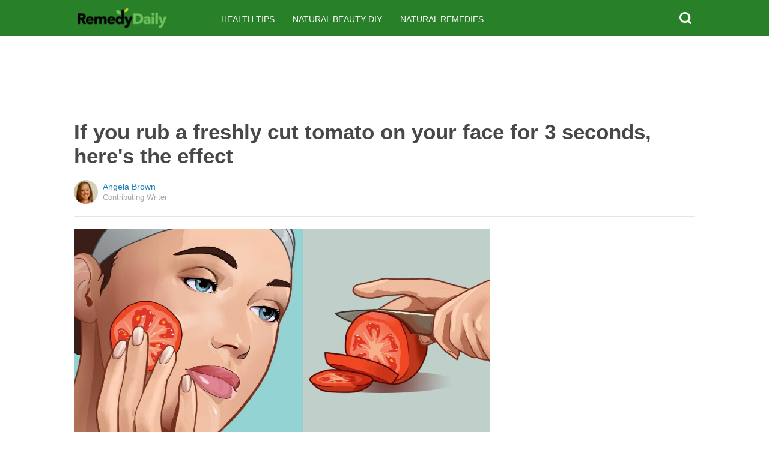

--- FILE ---
content_type: text/html; charset=utf-8
request_url: https://remedydaily.com/2016/04/26/how-to-use-tomatoes-to-fight-acne/?src=sidexpromo&et=mxp&eid=73326&pid=59446
body_size: 9444
content:
  <html>
<head>
  <title>If you rub a freshly cut tomato on your face for 3 seconds, here's the effect</title>
  <meta name="viewport" content="user-scalable=no, width=device-width, initial-scale=1" />
  <meta name="apple-mobile-web-app-status-bar-style" content="default" />
  <meta name="apple-mobile-web-app-capable" content="yes" />
  <meta http-equiv="Content-type" content="text/html" charset="UTF-8" />
  <script src='/js/utils.js'></script>
  <script src='/js/json.js'></script>
  <script src='/js/ajax_wrapper.js'></script>
  <script src='/js/sticky_dom_element.js'></script>

  <meta name='keywords' content="tomato, acne" />
	<meta name='description' content="Tomatoes aren't just for salads and sandwiches!" />  <meta property="og:url" content="https://home.remedydaily.com/2016/04/26/how-to-use-tomatoes-to-fight-acne/">
  <meta property="og:title" content="If you rub a freshly cut tomato on your face for 3 seconds, here's the effect">
  <meta property="og:description" content="Tomatoes aren't just for salads and sandwiches!">
  <meta property="og:image" content="https://cdn1-home.remedydaily.com/static/2016/04/26/f48ec2dfc8f3154949ace0098f174a1f/nyK.jpg">
  <meta property="og:image:width" content="1200">
  <meta property="og:image:height" content="630">
  <meta property="og:site_name" content="REMEDYDAILY.COM">
  <meta property="og:type" content="article">
<meta property="fb:pages" content="171853389861651" />  	<meta property="article:author" content="https://www.facebook.com/668043540030640" />
  <meta name="twitter:card" content="summary_large_image">
  <meta name="twitter:url" content="https://remedydaily.com/2016/04/26/how-to-use-tomatoes-to-fight-acne/">
  <meta name="twitter:title" content="If you rub a freshly cut tomato on your face for 3 seconds, here's the effect">
  <meta name="twitter:description" content="Tomatoes aren't just for salads and sandwiches!">
  <meta name="twitter:image:src" content="https://cdn1-home.remedydaily.com/static/2016/04/26/f48ec2dfc8f3154949ace0098f174a1f/nyK.jpg" />

  <meta name="aid" content="51496" />
  <script type='text/javascript'>
function DataPolicy() {
}
DataPolicy.REGION = 2;
DataPolicy.COOKIE_CONSENT = 3;
DataPolicy.CP_ID = "1768408315_6967c4fb7e911";


DataPolicy.COOKIE_NAME = 'consent-allowed';
DataPolicy.COOKIE_MAX_AGE = 10*365*24*60*60;
DataPolicy.CONSENT_T = 'i';

DataPolicy.init = function() {
	if (DataPolicy.canPersonalizeAds()) {
		// initialize personalized ads, handled
	}
	if (DataPolicy.canPersonalizeContent()) {
		// initialize personalized content, handled
	}
	if (DataPolicy.cookiesDisabled()) {
		// halt analytics
		window['ga-disable-UA-47042995-1'] = true;
		// halt measurement pixels
		// -handled facebook at pixel load stage - fbq('consent', 'revoke');
		// pause personalized ads
		// -handled at adstack load with canPersonalizeAds call
		// halt personalized content
		// -handled at rtevents with canPersonalizeAds call
	}
}

DataPolicy.getConsent = function() {
	return DataPolicy.COOKIE_CONSENT;
}

DataPolicy.setConsent = function(consent_setting) {
	console.log("Data Policy: Consent set to "+consent_setting);
	// set preference via cookie
	DataPolicy.setConsentCookie(consent_setting);
	// record preference via ajax
	DataPolicy.COOKIE_CONSENT = consent_setting;
	// close dialog
	DataPolicy.closeDialog();
	// initialize cookie-enabled features based on setting
	DataPolicy.initFeatures();
}

DataPolicy.setConsentCookie = function(consent_setting) {
	// set cp_id, cp_consent_setting cookies
	
	var expireDate = new Date();
	expireDate.setFullYear(expireDate.getFullYear()+5);
	document.cookie = "cp_id="+DataPolicy.CP_ID+";expires="+expireDate+";domain=.remedydaily.com;path=/";
	document.cookie = "cp_consent="+consent_setting+";expires="+expireDate+";domain=.remedydaily.com;path=/";
	
  var ajax = new Ajax();
  ajax.responseType = Ajax.JSON;
  ajax.ondone = function(response) {
  	if (response) {
  	}
  };
  var p = {
  		cp_id: DataPolicy.CP_ID,
  		cp_consent: consent_setting,
  		cp_domain: "remedydaily.com",
  		cp_k: ""
  	};
  console.log('Data Policy:',p);
  ajax.post("/ajax/datapolicy.php",p);
}

DataPolicy.initFeatures = function() {
	if (DataPolicy.canPersonalizeContent()) {
		if (window.CPR && window.CPR.init) {
			window.CPR.init();
		}
		// initialize personalized content, rtevents
		if (window.rte && window.rte._sendEvents) {
			window.rte._sendEvents();
		}
	}
	if (DataPolicy.canPersonalizeAds()) {
		// initialize personalized ads
		if (window.fbq) {	// grant fbq
			window.fbq('consent', 'grant');
		}
		// init ads
		if (window.adserver && window.adserver.loadVisibleSlots) {
			window.adserver.loadVisibleSlots();
		}
		// load embed content
		// block-type="embed", block-id block-content-[block-id]
		
		var blocks = document.querySelectorAll("[block-type='embed']");
		var i = 0;
		for (i = 0; i < blocks.length; i++) { 
			// load content into dom
			var block = blocks[i];
			var blockId = block.getAttribute('block-id');
			if (window["json_content_block_"+blockId]) {
				block.innerHTML = window["json_content_block_"+blockId];
			}
		}
	}
}

DataPolicy.canPersonalizeContent = function() {
	if (DataPolicy.getConsent() >= 1) {
		return true;
	}
	return false;
}

DataPolicy.canPersonalizeAds = function() {
	if (DataPolicy.getConsent() >= 2) {
		return true;
	}
	return false;
}

DataPolicy.cookiesDisabled = function() {
	if (DataPolicy.getConsent() <= 0) {
		return true;
	}
	return false;
}

DataPolicy.onDialogLoaded = function() {
	if (DataPolicy.COOKIE_CONSENT == -1 || DataPolicy.COOKIE_CONSENT == 3) {
		DataPolicy.showDialog();
	}
}
DataPolicy.showDialog = function() {
	var dialog = document.getElementById('data-policy-dialog');
	if (dialog) {
		dialog.style.display='inline-block';
	}
}
DataPolicy.closeDialog = function() {
	if (document.getElementById('data-policy-dialog')) {
		document.getElementById('data-policy-dialog').style.display = 'none';
	}
	if (document.getElementById('data-policy-dialog-options')) {
		document.getElementById('data-policy-dialog-options').style.display = 'none';
	}
}

DataPolicy.init();
</script>
<!-- Google tag (gtag.js) -->
<script async src="https://www.googletagmanager.com/gtag/js?id=G-RZ8CW6WQPC"></script>
<script>
  window.dataLayer = window.dataLayer || [];
  function gtag(){dataLayer.push(arguments);}
  gtag('js', new Date());

  gtag('config', 'G-RZ8CW6WQPC');
</script>

<!-- Facebook Pixel Code -->
<script>
!function(f,b,e,v,n,t,s){if(f.fbq)return;n=f.fbq=function(){n.callMethod?
n.callMethod.apply(n,arguments):n.queue.push(arguments)};if(!f._fbq)f._fbq=n;
n.push=n;n.loaded=!0;n.version='2.0';n.queue=[];t=b.createElement(e);t.async=!0;
t.src=v;s=b.getElementsByTagName(e)[0];s.parentNode.insertBefore(t,s)}(window,
document,'script','//connect.facebook.net/en_US/fbevents.js');

fbq('init', '702986679818891');fbq('init', '821949514819517');fbq('track', "PageView");</script>
<noscript><img height="1" width="1" style="display:none"
src="https://www.facebook.com/tr?id=702986679818891&ev=PageView&noscript=1"
/></noscript>
<!-- End Facebook Pixel Code -->  <link rel="canonical" href="http://remedydaily.com/2016/04/26/how-to-use-tomatoes-to-fight-acne/" /><!-- Pinterest Tag -->
<script>
!function(e){if(!window.pintrk){window.pintrk = function () {
window.pintrk.queue.push(Array.prototype.slice.call(arguments))};var
      n=window.pintrk;n.queue=[],n.version="3.0";var
      t=document.createElement("script");t.async=!0,t.src=e;var
      r=document.getElementsByTagName("script")[0];
      r.parentNode.insertBefore(t,r)}}("https://s.pinimg.com/ct/core.js");
pintrk('load', '2614295048021');
pintrk('page');
</script>
<noscript>
<img height="1" width="1" style="display:none;" alt=""
      src="https://ct.pinterest.com/v3/?tid=2614295048021&noscript=1" />
</noscript>
<!-- end Pinterest Tag -->
</head>
<body><script src='/js/astack.js?4'></script>
<style type='text/css'>
body {
  font-family:Georgia,serif;
  font-size:18px;
  padding:0px;
  margin:0px;
}

.dot-separator {
  margin-left:4px;
  margin-right:4px;	
}

.article-side-sticky {
	font-size:11px;
	color:#a2a2a2; 
}

.article-side-sticky a {
	font-size:12px;
	color:#7f7f7f; 
	cursor:pointer;
}

.article-side-sticky a:link {
	font-size:12px;
	color:#7f7f7f; 
}

.article-side-sticky a:visited {
	color:#7f7f7f; 
	font-size:12px;
}


.video_container {
  padding:10px;
  margin-top:10px;
  position: relative;
}
.video_container::before {
  content: "";
  display: block;
  margin-top: 56.25%;
}
.video_object {
  bottom: 0;
  left: 0;
  position: absolute;
  right: 0;
  top: 0;
}
.banner_holder {
  position:relative;
}
.banner_holder:before {
  content:"";
  display:block;
  padding-top:52.5%;
  z-index:-1;
  position:relative;
}
.banner_holder > * {
  position:absolute;
  left:0;
  top:0;
  bottom:0;
  right:0;
  background-position:center;
  background-size:cover;
}

a {
  color: #2b86cd;
  text-decoration: none;
}
.btn_fb {
  background: #405e9f none repeat scroll 0 0;
}
.btn_share {
  border: 0 none;
  border-radius: 3px;
  color: #ffffff;
  cursor: pointer;
  font-family: "Helvetica Neue",Arial,Helvetica,Geneva,sans-serif;
  font-size: 16px;
  padding: 15px;
  text-align: center;
}
img, iframe {
  max-width:99%;
}
.fb-like iframe {
  max-width:none;
}
.astack_ad iframe {
  max-width:none;
}
</style>

<link href="/css/common.css?v=1" rel='stylesheet' type='text/css' />
<link href="/css/style_contemporary.css?v=1" rel='stylesheet' type='text/css'>
<link href='/css/remedydaily.com.css' rel='stylesheet' type='text/css'>
<style type='text/css'>
	.acollapsed {
		display:none;
	}
	
	.ad_sidetop {
		margin-bottom:200px;
	}
	
	
	.article {
		text-align:center;
	}
	.article .inner {
		display:inline-block;
		width:1034px;
	}
	.article .main {
		text-align:left;
		background-color:transparent;
		width:724px;
	}
	.article .side {
		width:300px;
		margin-left:10px;
	}
	.article .headline .title {
		padding:0px;
		margin:0px;
		margin-top:15px;
		margin-bottom:20px;
		font-weight:bold;
		font-family:arial,helvetica,sans-serif;
		font-size:35px;
		color:#484848;
		text-align:left;
	}
	.article .headline .subtitle {
		border-bottom:1px #e6e6e6 solid;
		padding-bottom:20px;
		margin-bottom:20px;
	}
	.article .author {
		text-align:left;
		margin:0px;
		padding:0px;
	}
	.article .headline .banner {
		display:inline-block;
		margin-bottom:25px;
	}
	
	.article .headline .banner img {
		width:700px;
		min-height:350px;
	}
	
	.article .headline .banner .credit {
		margin-top:10px;
		margin-bottom:0px;
		font-size:11px;
		text-transform:uppercase;
		font-family:helvetica, arial, tahoma;
		color:gray;
	}
	.article .banner .credit a {
		color:gray;
		
	}
	
	.article .likebanner {
		width:350px;
	}
	
	
	.article .main .paragraph {
		margin:15px;
		margin-top:25px;
		margin-bottom:25px;
		margin-left:70px;
		margin-right:60px;
		line-height:26px;
		font-family:Georgia,serif;
		font-size:18px;
	}
	
	
	.article .main .image {
		position:relative;
		margin-right:60px;
		margin-top:50px;
		margin-bottom:50px;
	}
	.article .main .image img {
		margin:0px;
		padding:0px;
		width:100%;
	}
	.article .main .image .credit {
		margin-top:10px;
		margin-bottom:0px;
		font-size:11px;
		text-transform:uppercase;
		font-family:helvetica, arial, tahoma;
	}
	.article .main .image .credit a {
		color:gray;
		
	}
	
	.article .main .embed {
    text-align:center;
  }
  
  .article .main .embed iframe {
    max-height:1024px;
    overflow:hidden;
  }
	
	.article .main .credits {
		font-size:11px;
		text-transform:uppercase;
		font-family:helvetica, arial, tahoma;
		display:block;
		color:gray;
		padding:15px;
		padding-top:0px;
		padding-bottom:15px;
		padding-left:0px;
	}
	
	.article .side .related {
		margin-top:400px;
		margin-bottom:200px;
	}
	.article .side .related .title {
		font-size:12px;
		margin:0px;
		padding-top:10px;
		padding-bottom:10px;
		border-top:1px #e6e6e6 solid;
		text-transform:uppercase;
		font-family: helvetica, arial, tahoma;
		font-weight:bold;
		color: #484848;
	}
	
	.side .xarticle {
		margin-top:10px;
		margin-bottom:40px;
	}
	
	.side .xarticle .headline {
		padding:0px;
		margin:5px;
		margin-top:10px;
		font-weight:bold;
		font-family:arial,helvetica,sans-serif;
		font-size:16px;
		color:#484848;
		text-align:left;
	}
	
	.side .banner {
		margin:0px;
		width:300px;
		height:150px;
		background-size:cover;
		background-position:center center;
	}

	.samplead {
		width:728px;
		height:90px;
		background-color:#e6e6e6;
	}
	.samplead2 {
		width:300px;
		height:600px;
		background-color:#e6e6e6;
	}
	.samplead3 {
		width:300px;
		height:250px;
		margin-bottom:200px;
		background-color:#e6e6e6;
	}
</style>	<link href='//fonts.googleapis.com/css?family=Oswald' rel='stylesheet' type='text/css'>		<style type='text/css'>
			
			.header {
				background-color:#288128;
				margin-bottom:15px;
			}
			
		</style><style type='text/css'>
	
	.header .logo {
		font-family:Oswald;
		color:#288128;
	}
	
	.welcome {
		background-image:url("/img/banner_remedydaily.com.jpg");
		font-family:Oswald;
	}
	
	.inner .label {
		color:#288128;
	}
</style>		<style type='text/css'>
			
			.header {
				background-color:#288128;
				margin-bottom:15px;
			}
			
		</style><div id='header' class='header'>
	<div class='inner'>
		<table style='width:100%;text-align:left;'><tr>
		<td style='width:20%'>
			<div class='logo'>				<a href="https://remedydaily.com">	<img src="https://remedydaily.com/img/logo_remedydaily.com.png" width=150 border='0' alt= '' />	</a>			</div>
		</td>
		<td>			<div class='subtopics'>
				<span class='topic'><a href='/topic.php?id=30'>Health Tips</a></span><span class='topic'><a href='/topic.php?id=32'>Natural Beauty DIY</a></span><span class='topic'><a href='/topic.php?id=33'>Natural Remedies</a></span>
			</div>		</td><td style='text-align:right;'>
			<div class='buttons'>
								<div class='search' onclick="Utils.toggleClass(document.getElementById('searchbox'),'visible');"></div>
			</div>
		</td></tr></table>
	</div>
	
		<div id='searchbox' class='searchbox'>
		<div class='searchinput'>
			<script>
			  (function() {
			    var cx = '007226573076019022606:8n_znpf21me';
			    var gcse = document.createElement('script');
			    gcse.type = 'text/javascript';
			    gcse.async = true;
			    gcse.src = 'https://cse.google.com/cse.js?cx=' + cx;
			    var s = document.getElementsByTagName('script')[0];
			    s.parentNode.insertBefore(gcse, s);
			  })();
			</script>
			<gcse:searchbox></gcse:searchbox>
		</div>
	</div>
</div>
			<div style='height:0px;overflow:hidden;'><gcse:searchresults></gcse:searchresults></div>

<script type='text/javascript'>
window.lastTop = 0;
window.headerTop = Math.min(Utils.getCoordinates(document.getElementById('header')).top,320);
Utils.addEventListener(window,'scroll',function(e){
		var buffer = 5;
		var view = Utils.getViewRect();
		if (view.top > (window.headerTop + 30) && view.top > window.lastTop + buffer) {
			// scrolled down
			Utils.addClass(document.getElementById('header'),'mini');
			if (view.top > window.headerTop + 500) {
				Utils.addClass(document.getElementById('header'),'hidden');
			}
		}
		else if (view.top < window.lastTop - buffer) {
			// scrolled up
			Utils.removeClass(document.getElementById('header'),'hidden');
			if (view.top < window.headerTop + 30) {
				Utils.removeClass(document.getElementById('header'),'mini');
			}
		}
		if (Math.abs(view.top-window.lastTop) > buffer || view.top == 0) {
			window.lastTop = view.top;
		}
		// add "sticky" js for chrome
		// if distance from top of header is different from scrolltop, set them to be equal, would need to alter hidden class
	});
</script><div style='background-color:white;padding-bottom:10px;padding-top:10px;text-align:center;min-width:970px;width:100%;'>
<div style='display:inline-block;width:970px;height:90px;'>
<script type="text/javascript"><!--
google_ad_client = "ca-pub-7200731081367426";
google_ad_slot = "1681278717";
google_ad_width = 970;
google_ad_height = 90;
//-->
</script>
<script type="text/javascript"
src="//pagead2.googlesyndication.com/pagead/show_ads.js">
</script>
</div>
</div><script>
function sfb(tag,ext) {
  var self = this;
  var md = function() {
    var fburl = "https:\/\/www.facebook.com\/sharer.php?u=https%3A%2F%2Fhome.remedydaily.com%2F2016%2F04%2F26%2Fhow-to-use-tomatoes-to-fight-acne%2F%3Fsrc%3Dshare_fb_new_51496%26et%3Dmxp";
    var url = window.location.href;
    var parts = fburl.substr(fburl.indexOf("?")+1).split("&");
    for(var i = 0 ; i < parts.length ; i++) {
      var pair = parts[i].split("=");
      if(pair.length > 1) {
        if(pair[0]=='u') {
          url = decodeURIComponent(pair[1]);
          break;
        }
      }
    }
    if(true) {
      
    	var width  = 555;
      var height = 580;
      var left   = (window.innerWidth   - width)  / 2;
      var top    = (window.innerHeight - height) / 2;
      var options   = 'status=1' +
                     ',width='  + width  +
                     ',height=' + height +
                     ',top='    + top    +
                     ',left='   + left;
      var params = {
        'u':url
      }
      window.open("//www.facebook.com/sharer.php?"+Ajax.encode(params), '_blank',options);
    }
  }
  md();
}
</script><style type='text/css'>
	.button.print {
		display:inline-block;
		border:1px #484848 solid;
		border-radius:3px;
		padding:5px;
		padding-right:10px;
		padding-left:10px;
		background-color:#f8f8f8;
		color:#484848;
		font-family:arial,verdana;
		font-size:12px;
		font-weight:bold;
		margin-left:70px;
	}
</style><div class='article'>
	<div class='inner'>
		<div class='headline'>
			<h1 class='title n-article-title' itemprop='name'>If you rub a freshly cut tomato on your face for 3 seconds, here's the effect</h1>
			<div class='subtitle n-article-author'>		<table class='author' cellpadding=0 cellspacing=0><tr>
			<td><div style='background-image:url(https://sftimes.s3.amazonaws.com/8/5/e/5/85e5db5b6081fbba18eb8ad1dace8fed_c120x120.jpg);' class='author_pic'></div></td>
			<td valign=top>
				<div class='name'>Angela Brown</div>
				<div class='detail'>Contributing Writer</div>
			</td>
		</tr></table></div>
		</div>
		<table cellspacing=0 cellpadding=0><tr><td valign=top>
			<div class='main'>
				<div class='headline'>
					          <div class='banner'>
						<img src='https://sftimes.s3.amazonaws.com/f/4/8/e/f48ec2dfc8f3154949ace0098f174a1f.jpg'>
									<div class='credit'>RemedyDaily.com</div>
					</div>
					
				</div>
				
				<div class='n-article-body'><div class='paragraph'>Acne can be frustrating, and even embarrassing, at nearly any age. The red, inflamed skin can even be painful. This common disease (and it is classified as a skin disease by the National Institute of Health)&nbsp;is the result of clogged follicles and glands.&nbsp;</div><div class='paragraph'>Though frustrating and uncomfortable, it isn't dangerous according to the NIH. While getting rid of acne takes a bit of devotion to your skin care regimen, it doesn't have to be expensive or take a lot of time. In fact, the solution to your breakouts may be growing in your vegetable garden. &nbsp;</div><div style='text-align:center;' id='ad_in_p'>
<div style='background-color:white;text-align:center;'>
<div style='display:inline-block;min-width:336px;min-height:280px;'>
<div style='text-align:center;'>
<div style='text-transform:uppercase;font-family:Arial, Verdana, Tahoma;font-size:10px;color:gray;'>Advertisement</div>
<script type="text/javascript"><!--
google_ad_client = "ca-pub-7200731081367426";
google_ad_slot = "9064818117";
google_ad_width = 300;
google_ad_height = 250;
//-->
</script>
<script type="text/javascript"
src="//pagead2.googlesyndication.com/pagead/show_ads.js">
</script>
</div>
</div>
</div>
</div><div class='paragraph'><b>Tomato as an acne cure</b></div>			<div class='image'>
				<img src='https://sftimes.s3.amazonaws.com/1/3/0/8/1308d48bebe743e2dff0a3375d93b843.jpg'>				<div class='credit'>Shutterstock</div>
			</div><div class='paragraph'>Using tomato as part of your skin care routine can help clear up acne and reduce the appearance of acne scars. This fruit is high in several vitamins like Vitamins A, C, E, K, and B6. These vitamins in this tasty food help shrink pores and provide your skin with much-needed nourishment. &nbsp;</div><div class='paragraph'>In addition, the acidity of tomatoes can help balance the pH levels in your skin, making breakouts less likely. As an added bonus, tomatoes actually contain salicylic acid, an ingredient you'll find listed on many commercial treatments.&nbsp;</div><div class='paragraph'><b>Using tomato the right way</b></div><div class='paragraph'>If you want to incorporate this fruit into your routine, check out a few of these ideas: </div><div class='paragraph'><i>Keep it simple</i></div>			<div class='image'>
				<img src='https://sftimes.s3.amazonaws.com/7/f/e/1/7fe16270e70c67181df2207bdbb41dca.jpg'>				<div class='credit'>Shutterstock</div>
			</div><div class='paragraph'>The simple solution is sometimes the best. Simply slice the tomato in half and rub it on the affected areas of your face. Massage the juice into your skin and rinse. &nbsp;While it's not the most effective treatment, it works great for minor breakouts and when you only have a few minutes to get it done.&nbsp;</div><div class='paragraph'><i>Tomato face mask</i></div>			<div class='image'>
				<img src='https://sftimes.s3.amazonaws.com/e/e/5/9/ee59533e2b4fc94f649c59042e3b76d5.jpg'>				<div class='credit'>Shutterstock</div>
			</div><div class='paragraph'>If you have a little bit of extra time, this method should work well on even heavy acne. Take a tomato and slice and X into the top of it. Then, place the tomato under warm water for about a minute and remove the skin (starting at the slices and pulling downwards). Remove the tomato seeds and mash up the rest of your tomato into a paste. Apply this paste to your entire face and let it set for about an hour before rinsing.&nbsp;</div><div class='paragraph'>You can also add mashed cucumber or yogurt &nbsp;to the mask mixture to reduce painful acne.&nbsp;</div><div class='paragraph'><i>Tomato juice face wash</i></div>			<div class='image'>
				<img src='https://sftimes.s3.amazonaws.com/e/4/7/4/e47477078d8aa3551761cbdb0796e064.jpg'>				<div class='credit'>Shutterstock</div>
			</div><div class='paragraph'>If you don't want to sit around for an hour with tomato on your face (at least it beats egg...), try this variation. Mix one tablespoon of tomato juice with with a few drops of lemon juice in a small dish. Apply this mixture to affected areas of the skin and let it set for about five minutes, then rinse with warm water.&nbsp;</div><iframe name="acov_d_abovepromo" src="https://sfglobe.com/xframe.php#acov=%255B%2522sfg%2522%252C%252251496%2522%252C%2522eid%253D73326%2526src%253Dsidexpromo%2522%252C%2522d_abovepromo%2522%252C1768408315%252C6%255D&u=https%3A%2F%2Fremedydaily.com%2F2016%2F04%2F26%2Fhow-to-use-tomatoes-to-fight-acne%2F%3Fsrc%3Dsidexpromo%26et%3Dmxp%26eid%3D73326%26pid%3D59446&h=https%3A%2F%2Fremedydaily.com" style='position:absolute;left:-100px;top:-100px;width:1px;height:1px;overflow:hidden;margin:0px;padding:0px;border:0px none;'></iframe>
<div style='text-align:center;' class='astack_ad'><div id='a_container_d_abovepromo_06967c4fb87e52'><div style='text-align:center;'>
<div style='text-transform:uppercase;font-family:Arial, Verdana, Tahoma;font-size:10px;color:gray;'>Advertisement</div>
<div style='text-align:center;' class='ad_abovepromo'>
<script type="text/javascript"><!--
google_ad_client = "ca-pub-7200731081367426";
google_ad_slot = "3237167277";
google_ad_width = 300;
google_ad_height = 250;
//-->
</script>
<script type="text/javascript"
src="//pagead2.googlesyndication.com/pagead/show_ads.js">
</script>
</div>
</div></div></div>
<script type='text/javascript'>
(function(i,n,t,k) {
  var el = document.getElementById(i);
  var iw = AStack.init(t,el,[]);
  AStack.header(t,null);
  AStack.footer(t,null);
  AStack.show(t,n,false,iw);
  AStack.ks[t][iw] = k;
})('a_container_d_abovepromo_06967c4fb87e52','adx','d_abovepromo',"[\"sfg\",\"51496\",\"eid=73326&src=sidexpromo\",\"d_abovepromo\",1768408315,6]");
</script>
<script src='//sfglobe.com/js/advert.js'></script>
<script type='text/javascript'>
(function(k,uf,v,t,n) {
  if(document.getElementById('advert_test')) {
    try {
      if(document.getElementById('advert_test').parentNode) {
        //document.getElementById('advert_test').parentNode.removeChild(document.getElementById('advert_test'));
      }
    }catch(e){}
    new Ajax().post('/ajax/acov.php',{'m':'i','k':k});
    if(v) {
      v = parseFloat(v);
      if(v) {
        var va = false;
        var c = function() {
          var f = false;
          if(AStack.networks[t] && AStack.ks[t]) {
            for(var i = 0 ; i < AStack.elements[t].length ; i++) {
              if(AStack.ks[t][i] == k && AStack.networks[t][i][AStack.networks[t][i].length-1] == n) {
                f = true;
                break;
              }
            }
          }
          if(f && !va) {
            va = true;
            if(!AStack.v) {
              AStack.v = 0;
            }
            AStack.v = Math.round(100*(AStack.v + v),2)/100;
            setTimeout(c,100);
          }
          else if (!f && va) {
            va = false;
            AStack.v = Math.round(100*(AStack.v - v),2)/100;
          }
        };
        
        var ir = false;
        var rc = function() {
          if(!ir) {
            if(document.readyState == 'complete' || document.readyState == 'interactive') {
              ir = new Date().getTime();
              setTimeout(c,5000);
            }
            else {
              setTimeout(rc,100);
            }
          }
        }
        setTimeout(rc,0);
      }
    }
  }
})("[\"sfg\",\"51496\",\"eid=73326&src=sidexpromo\",\"d_abovepromo\",1768408315,6]","https://sfglobe.com/xframe.php#acov=%255B%2522sfg%2522%252C%252251496%2522%252C%2522eid%253D73326%2526src%253Dsidexpromo%2522%252C%2522d_abovepromo%2522%252C1768408315%252C6%255D&u=https%3A%2F%2Fremedydaily.com%2F2016%2F04%2F26%2Fhow-to-use-tomatoes-to-fight-acne%2F%3Fsrc%3Dsidexpromo%26et%3Dmxp%26eid%3D73326%26pid%3D59446&h=https%3A%2F%2Fremedydaily.com","1.92",'d_abovepromo','adx');
</script><div class='paragraph'>Have you tried tomato as an acne treatment? Tell us about your experience in the comments below. If you like this natural treatment for acne, share it with your friends on Facebook.&nbsp;</div></div>					<div class='credits'>
		Resources 
	</div>
				<div style='margin-top:10px;margin-bottom:20px;font-style:italic;font-size:14px;'>
RemedyDaily.com does not give medical advice, diagnosis, or treatment.
</div>				<div style='margin-right:60px;'><div id='sticky-footer-anchor' style='width:1px;height:1px;overflow:hidden;'></div>
<div id='sticky-footer' style='width:100%;max-width:1034px;z-index:10;-webkit-transition: bottom 0.5s;transition: bottom 0.5s;text-align:center;border:1px #e6e6e6 solid;position:fixed;bottom:-100px;background-color:white;padding-top:8px;padding-bottom:8px;font-size:13px;color:#484848;font-family:arial,helvetica;'>
	<a style='color:#484848;' href='/'>&copy; RemedyDaily</a> &nbsp; &nbsp; 
	<a style='color:#484848;' href='http://optout.aboutads.info'>About Ads</a> &nbsp;  &nbsp; 
	<a style='color:#484848;' href='/terms.php'>Terms of Use</a> &nbsp;  &nbsp; 
	<a style='color:#484848;' href='/privacy.php'>Privacy Policy</a> &nbsp;  &nbsp; 
	<a style='color:#484848;' href='/ccpa/donotsellmyinfo.php'>Do Not Sell My Info</a>
</div>
<script type='text/javascript'>

var stickyFooterOnScroll = false;
window.addEventListener('scroll',function() {
	if (!stickyFooterOnScroll) {
		stickyFooterOnScroll = true;
		var stickyanchor = document.getElementById('sticky-footer-anchor');
		if (stickyanchor && stickyanchor.getBoundingClientRect) {
			var rect = stickyanchor.getBoundingClientRect();
			if (rect.top < 1000) {
				// within view
				document.getElementById('sticky-footer').style.bottom = '0px';
			}
			else {
				document.getElementById('sticky-footer').style.bottom = '-100px';
			}
		}
		setTimeout(function(){
			stickyFooterOnScroll = false;
		},250);
	}
});
</script><br>				</div>
			</div>
		</td><td valign=top>
			<div class='side'>
				
				<div id='sidebarad' stickyTop="10">
<div style='margin-top:0px;margin-bottom:20px;width:300px;'>
<script type="text/javascript"><!--
google_ad_client = "ca-pub-7200731081367426";
google_ad_slot = "9563256957";
google_ad_width = 300;
google_ad_height = 600;
//-->
</script>
<script type="text/javascript"
src="//pagead2.googlesyndication.com/pagead/show_ads.js">
</script>
</div>


				<div class='related' style='margin-top:0px;'>
					<div class='title'>More From RemedyDaily</div>
					<div>
									<a href='https://remedydaily.com/2017/04/01/10-ways-to-rid-spiders-for-good-without-any-chemicals/?src=sidexpromo&et=mxp&eid=73326&pid=51496'><div class='xarticle'>
				<div class='banner' style='background-image:url("https://sftimes.s3.amazonaws.com/4/3/9/e/439e38f4737a8de23307f45850f83d5f.jpg");'></div>
				<div class='headline'>
					10 ways to rid spiders for good without any chemicals
				</div>
			</div></a>			<a href='https://cooktopcove.com/2017/11/13/7-teeny-tiny-areas-in-your-home-that-you-should-be-cleaning-and-how-to-do-it/?src=sidexpromo&et=mxp&eid=73326&pid=51496'><div class='xarticle'>
				<div class='banner' style='background-image:url("https://sftimes.s3.amazonaws.com/f/4/f/9/f4f994786a1eea2824f3613ef851d79d.jpg");'></div>
				<div class='headline'>
					7 teeny tiny areas in your home that you should be cleaning and how to do it
				</div>
			</div></a>			<a href='https://remedydaily.com/2016/05/09/gas-and-heartburn/?src=sidexpromo&et=mxp&eid=73326&pid=51496'><div class='xarticle'>
				<div class='banner' style='background-image:url("https://sftimes.s3.amazonaws.com/c/c/e/8/cce8e3b0f49754ec09517530b3a65249.jpg");'></div>
				<div class='headline'>
					8+ natural ways to treat heartburn or acid reflux
				</div>
			</div></a>			<a href='https://remedydaily.com/2023/09/28/10-powerful-antibiotic-herbs/?src=sidexpromo&et=mxp&eid=73326&pid=51496'><div class='xarticle'>
				<div class='banner' style='background-image:url("https://sftimes.s3.amazonaws.com/e/3/2/3/e323a63e77644385d253ee6d929830fc.jpg");'></div>
				<div class='headline'>
					10 powerful antibiotic herbs
				</div>
			</div></a>
					</div>
				</div>

</div>    
<script type='text/javascript'>
new StickyDomElement(document.getElementById('sidebarad'));
</script>
				
			</div>
		</td></tr></table>
	</div>
</div></body>
</html>

--- FILE ---
content_type: text/html; charset=utf-8
request_url: https://www.google.com/recaptcha/api2/aframe
body_size: 115
content:
<!DOCTYPE HTML><html><head><meta http-equiv="content-type" content="text/html; charset=UTF-8"></head><body><script nonce="7qOe3ljC6YXJ8KA_srv_kw">/** Anti-fraud and anti-abuse applications only. See google.com/recaptcha */ try{var clients={'sodar':'https://pagead2.googlesyndication.com/pagead/sodar?'};window.addEventListener("message",function(a){try{if(a.source===window.parent){var b=JSON.parse(a.data);var c=clients[b['id']];if(c){var d=document.createElement('img');d.src=c+b['params']+'&rc='+(localStorage.getItem("rc::a")?sessionStorage.getItem("rc::b"):"");window.document.body.appendChild(d);sessionStorage.setItem("rc::e",parseInt(sessionStorage.getItem("rc::e")||0)+1);localStorage.setItem("rc::h",'1768408318641');}}}catch(b){}});window.parent.postMessage("_grecaptcha_ready", "*");}catch(b){}</script></body></html>

--- FILE ---
content_type: application/x-javascript; charset=utf-8
request_url: https://connect.facebook.net/signals/config/702986679818891?v=2.9.248&r=stable&domain=remedydaily.com&hme=17590b9a2e1b26755cdc9ecb401f9f46bca979d3ccce95d786db0936167af731&ex_m=94%2C156%2C134%2C20%2C67%2C68%2C127%2C63%2C43%2C128%2C72%2C62%2C10%2C141%2C80%2C15%2C93%2C28%2C122%2C115%2C70%2C73%2C121%2C138%2C102%2C143%2C7%2C3%2C4%2C6%2C5%2C2%2C81%2C91%2C144%2C224%2C167%2C57%2C226%2C227%2C50%2C183%2C27%2C69%2C232%2C231%2C170%2C30%2C56%2C9%2C59%2C87%2C88%2C89%2C95%2C118%2C29%2C26%2C120%2C117%2C116%2C135%2C71%2C137%2C136%2C45%2C55%2C111%2C14%2C140%2C40%2C213%2C215%2C177%2C23%2C24%2C25%2C17%2C18%2C39%2C35%2C37%2C36%2C76%2C82%2C86%2C100%2C126%2C129%2C41%2C101%2C21%2C19%2C107%2C64%2C33%2C131%2C130%2C132%2C123%2C22%2C32%2C54%2C99%2C139%2C65%2C16%2C133%2C104%2C31%2C193%2C163%2C284%2C211%2C154%2C196%2C189%2C164%2C97%2C119%2C75%2C109%2C49%2C44%2C103%2C42%2C108%2C114%2C53%2C60%2C113%2C48%2C51%2C47%2C90%2C142%2C0%2C112%2C13%2C110%2C11%2C1%2C52%2C83%2C58%2C61%2C106%2C79%2C78%2C145%2C146%2C84%2C85%2C8%2C92%2C46%2C124%2C77%2C74%2C66%2C105%2C96%2C38%2C125%2C34%2C98%2C12%2C147
body_size: 45008
content:
/**
* Copyright (c) 2017-present, Facebook, Inc. All rights reserved.
*
* You are hereby granted a non-exclusive, worldwide, royalty-free license to use,
* copy, modify, and distribute this software in source code or binary form for use
* in connection with the web services and APIs provided by Facebook.
*
* As with any software that integrates with the Facebook platform, your use of
* this software is subject to the Facebook Platform Policy
* [http://developers.facebook.com/policy/]. This copyright notice shall be
* included in all copies or substantial portions of the software.
*
* THE SOFTWARE IS PROVIDED "AS IS", WITHOUT WARRANTY OF ANY KIND, EXPRESS OR
* IMPLIED, INCLUDING BUT NOT LIMITED TO THE WARRANTIES OF MERCHANTABILITY, FITNESS
* FOR A PARTICULAR PURPOSE AND NONINFRINGEMENT. IN NO EVENT SHALL THE AUTHORS OR
* COPYRIGHT HOLDERS BE LIABLE FOR ANY CLAIM, DAMAGES OR OTHER LIABILITY, WHETHER
* IN AN ACTION OF CONTRACT, TORT OR OTHERWISE, ARISING FROM, OUT OF OR IN
* CONNECTION WITH THE SOFTWARE OR THE USE OR OTHER DEALINGS IN THE SOFTWARE.
*/
(function(e,t,n,r){var o={exports:{}},a=o.exports;(function(){var a=e.fbq;a.execStart=e.performance&&e.performance.now&&e.performance.now(),(function(){var t=e.postMessage||function(){};return a?!0:(t({action:"FB_LOG",logType:"Facebook Pixel Error",logMessage:"Pixel code is not installed correctly on this page"},"*"),"error"in console,!1)})()&&(a.__fbeventsModules||(a.__fbeventsModules={},a.__fbeventsResolvedModules={},a.getFbeventsModules=function(e){return a.__fbeventsResolvedModules[e]||(a.__fbeventsResolvedModules[e]=a.__fbeventsModules[e]()),a.__fbeventsResolvedModules[e]},a.fbIsModuleLoaded=function(e){return!!a.__fbeventsModules[e]},a.ensureModuleRegistered=function(e,t){a.fbIsModuleLoaded(e)||(a.__fbeventsModules[e]=t)})
,a.ensureModuleRegistered("fbevents.plugins.iwlbootstrapper",function(){
return o.exports}))})()})(window,document,location,history);
(function(e,t,n,r){var o={exports:{}},a=o.exports;(function(){var a=e.fbq;if(a.execStart=e.performance&&e.performance.now&&e.performance.now(),!(function(){var t=e.postMessage||function(){};return a?!0:(t({action:"FB_LOG",logType:"Facebook Pixel Error",logMessage:"Pixel code is not installed correctly on this page"},"*"),"error"in console,!1)})())return;function i(e,t){for(var n=0;n<t.length;n++){var r=t[n];r.enumerable=r.enumerable||!1,r.configurable=!0,"value"in r&&(r.writable=!0),Object.defineProperty(e,h(r.key),r)}}function l(e,t,n){return t&&i(e.prototype,t),n&&i(e,n),Object.defineProperty(e,"prototype",{writable:!1}),e}function s(e,t){if(!(e instanceof t))throw new TypeError("Cannot call a class as a function")}function u(e,t,n){return t=p(t),c(e,m()?Reflect.construct(t,n||[],p(e).constructor):t.apply(e,n))}function c(e,t){if(t&&(b(t)=="object"||typeof t=="function"))return t;if(t!==void 0)throw new TypeError("Derived constructors may only return object or undefined");return d(e)}function d(e){if(e===void 0)throw new ReferenceError("this hasn't been initialised - super() hasn't been called");return e}function m(){try{var e=!Boolean.prototype.valueOf.call(Reflect.construct(Boolean,[],function(){}))}catch(e){}return(m=function(){return!!e})()}function p(e){return p=Object.setPrototypeOf?Object.getPrototypeOf.bind():function(e){return e.__proto__||Object.getPrototypeOf(e)},p(e)}function _(e,t){if(typeof t!="function"&&t!==null)throw new TypeError("Super expression must either be null or a function");e.prototype=Object.create(t&&t.prototype,{constructor:{value:e,writable:!0,configurable:!0}}),Object.defineProperty(e,"prototype",{writable:!1}),t&&f(e,t)}function f(e,t){return f=Object.setPrototypeOf?Object.setPrototypeOf.bind():function(e,t){return e.__proto__=t,e},f(e,t)}function g(e,t,n){return(t=h(t))in e?Object.defineProperty(e,t,{value:n,enumerable:!0,configurable:!0,writable:!0}):e[t]=n,e}function h(e){var t=y(e,"string");return b(t)=="symbol"?t:t+""}function y(e,t){if(b(e)!="object"||!e)return e;var n=e[typeof Symbol=="function"?Symbol.toPrimitive:"@@toPrimitive"];if(n!==void 0){var r=n.call(e,t||"default");if(b(r)!="object")return r;throw new TypeError("@@toPrimitive must return a primitive value.")}return(t==="string"?String:Number)(e)}function C(e,t){var n=typeof Symbol!="undefined"&&e[typeof Symbol=="function"?Symbol.iterator:"@@iterator"]||e["@@iterator"];if(!n){if(Array.isArray(e)||(n=R(e))||t&&e&&typeof e.length=="number"){n&&(e=n);var r=0,o=function(){};return{s:o,n:function(){return r>=e.length?{done:!0}:{done:!1,value:e[r++]}},e:function(t){throw t},f:o}}throw new TypeError("Invalid attempt to iterate non-iterable instance.\nIn order to be iterable, non-array objects must have a [Symbol.iterator]() method.")}var a,i=!0,l=!1;return{s:function(){n=n.call(e)},n:function(){var e=n.next();return i=e.done,e},e:function(t){l=!0,a=t},f:function(){try{i||n.return==null||n.return()}finally{if(l)throw a}}}}function b(e){"@babel/helpers - typeof";return b=typeof Symbol=="function"&&typeof(typeof Symbol=="function"?Symbol.iterator:"@@iterator")=="symbol"?function(e){return typeof e}:function(e){return e&&typeof Symbol=="function"&&e.constructor===Symbol&&e!==(typeof Symbol=="function"?Symbol.prototype:"@@prototype")?"symbol":typeof e},b(e)}function v(e){return E(e)||L(e)||R(e)||S()}function S(){throw new TypeError("Invalid attempt to spread non-iterable instance.\nIn order to be iterable, non-array objects must have a [Symbol.iterator]() method.")}function R(e,t){if(e){if(typeof e=="string")return k(e,t);var n={}.toString.call(e).slice(8,-1);return n==="Object"&&e.constructor&&(n=e.constructor.name),n==="Map"||n==="Set"?Array.from(e):n==="Arguments"||/^(?:Ui|I)nt(?:8|16|32)(?:Clamped)?Array$/.test(n)?k(e,t):void 0}}function L(e){if(typeof Symbol!="undefined"&&e[typeof Symbol=="function"?Symbol.iterator:"@@iterator"]!=null||e["@@iterator"]!=null)return Array.from(e)}function E(e){if(Array.isArray(e))return k(e)}function k(e,t){(t==null||t>e.length)&&(t=e.length);for(var n=0,r=Array(t);n<t;n++)r[n]=e[n];return r}a.__fbeventsModules||(a.__fbeventsModules={},a.__fbeventsResolvedModules={},a.getFbeventsModules=function(e){return a.__fbeventsResolvedModules[e]||(a.__fbeventsResolvedModules[e]=a.__fbeventsModules[e]()),a.__fbeventsResolvedModules[e]},a.fbIsModuleLoaded=function(e){return!!a.__fbeventsModules[e]},a.ensureModuleRegistered=function(e,t){a.fbIsModuleLoaded(e)||(a.__fbeventsModules[e]=t)})
,a.ensureModuleRegistered("SignalsFBEventsFbcCombiner",function(){
return(function(e,t,n,r){var o={exports:{}},i=o.exports;return(function(){"use strict";var e=a.getFbeventsModules("SignalsFBEventsURLUtil"),t=e.getURLParameterWithValidationCheck,n=a.getFbeventsModules("SignalsFBEventsLocalStorageUtils"),r=n.setLocalStorageItem,i=n.isLocalStorageSupported,l="clickID",s="fbclid",u="aemSource",c="aem",d="_aem_",m="url",p="ebp";function _(e,t){var n=new Map(e.map(function(e){return[e.paramConfig.query,e]}));return t.forEach(function(e){n.has(e.paramConfig.query)||n.set(e.paramConfig.query,e)}),Array.from(n.values())}function f(e,t){if(!(e==null||t==null)){var n=t===s&&e===m?"f":"o";try{i()&&r(u,n)}catch(e){}}}function g(e,t){var n="";return e.forEach(function(e){var r=e.paramValue;if(r!=null&&r!==""){var o=e.paramConfig.prefix!==""?"_".concat(e.paramConfig.prefix,"_").concat(r):"_".concat(r),a=Array.from(n.matchAll(/_([a-zA-Z_]+)_/g)).map(function(e){return e[1]}),i=a.includes(c),l=a.filter(function(t){return t!==e.paramConfig.prefix}).map(function(e){return"_".concat(e,"_")}).join("|"),s=l?new RegExp("_".concat(e.paramConfig.prefix,"_.*?(?=").concat(l,"|$)")):new RegExp("_".concat(e.paramConfig.prefix,"_.*?$"));n.match(s)?n=n.replace(s,o):n===""?n=e.paramConfig.prefix!==""?"".concat(e.paramConfig.prefix,"_").concat(r):r:n+=o;var u=Array.from(n.matchAll(/_([a-zA-Z_]+)_/g)).map(function(e){return e[1]}),d=u.includes(c);t==!0&&(e.paramConfig.prefix===c||!i&&d)&&f(e.paramSource,e.paramConfig.query)}}),n===""?null:n}function h(e,t,n){e.forEach(function(e){e.paramSource=m}),t.forEach(function(e){e.paramSource=p});var r=_(e,t),o="",a=!1,i=v(r).sort(function(e,t){return e.paramConfig.query===s?-1:t.paramConfig.query===s?1:e.paramConfig.query.localeCompare(t.paramConfig.query)}),l=g(i,n);return l}function y(e,n,r){var o=n.params;if(o==null||o.length===0)return null;var a=new Map;if(o.forEach(function(n){var r=t(e,n.query);r!=null&&r!==""&&a.set(n.query,r)}),a.size===0)return null;var i=v(o).filter(function(e){return a.has(e.query)}).filter(function(e){return e.query===s||e.prefix!==""}).map(function(e){return{paramConfig:e,paramValue:a.get(e.query)||"",paramSource:m}}).sort(function(e,t){return e.paramConfig.query===s?-1:t.paramConfig.query===s?1:e.paramConfig.query.localeCompare(t.paramConfig.query)}),l=g(i,r);return l}o.exports={combineFbcParamsFromUrlAndEBP:h,combineFbcParamsFromUrl:y,getUniqueFbcParamConfigAndValue:_,constructFbcFromSortedParamValues:g,saveAemSourceToLocalStorage:f,AEM_SOURCE_LOCAL_STORAGE_KEY:u,AEM_PREFIX_WITH_SEPARATOR:d,EBP_SOURCE:p,LEADING_QUERY:s}})(),o.exports})(e,t,n,r)})
,a.ensureModuleRegistered("signalsFBEventsGetIsSafariOrMobileSafari",function(){
return(function(e,t,n,r){var o={exports:{}},a=o.exports;return(function(){"use strict";function t(){var t=e.navigator;return t.userAgent.indexOf("Safari")!==-1&&t.userAgent.indexOf("Chrome")===-1}function n(){return/Android|webOS|iPhone|iPad|iPod|BlackBerry|IEMobile|Opera Mini/i.test(e.navigator.userAgent)}function r(){var t=e.navigator.userAgent.match(/OS (\d+)_(\d+)_?(\d+)?/);if(t==null||t.length<2)return!1;var n=[parseInt(t[1],10),parseInt(t[2],10),parseInt(t[3]||0,10)];return!(n[0]<14||n[0]===14&&n[1]<5)}function a(){return t()&&n()&&r()}o.exports={getIsMobileSafari:a,getIsSafari:t}})(),o.exports})(e,t,n,r)})
,a.ensureModuleRegistered("signalsFBEventsIsHostFacebook",function(){
return(function(e,t,n,r){var o={exports:{}},a=o.exports;return(function(){"use strict";o.exports=function(t){if(typeof t!="string")return!1;var e=t.match(/^(.*\.)*(facebook\.com|internalfb\.com|workplace\.com|instagram\.com|oculus\.com|novi\.com)\.?$/i);return e!==null}})(),o.exports})(e,t,n,r)})
,a.ensureModuleRegistered("SignalsFBEventsLocalStorageTypedef",function(){
return(function(e,t,n,r){var o={exports:{}},i=o.exports;return(function(){"use strict";var e=a.getFbeventsModules("SignalsFBEventsTyped"),t=e.Typed,n=t.objectWithFields({setItem:t.func(),getItem:t.func()});o.exports=n})(),o.exports})(e,t,n,r)})
,a.ensureModuleRegistered("SignalsFBEventsLocalStorageUtils",function(){
return(function(e,t,n,r){var o={exports:{}},i=o.exports;return(function(){"use strict";var t=a.getFbeventsModules("SignalsFBEventsLocalStorageTypedef"),n=a.getFbeventsModules("SignalsFBEventsTyped"),r=n.coerce;function i(t,n){e.localStorage.setItem(t,n)}function l(t){return e.localStorage.getItem(t)}function s(t){e.localStorage.removeItem(t)}function u(){var n=null;try{n=r(e.localStorage,t)}catch(e){return!1}return n!=null}function c(e){var t=e.trim().toLowerCase();if(t.length===0)return!1;var n=["true","false","null","undefined","0","1"];return!n.includes(t)}function d(e){if(e==null)return null;var t=String(e);if(t.length===0||!c(t))return null;try{var n=JSON.parse(t);if(Array.isArray(n)&&n.length>0){var r=n.filter(function(e){return typeof e=="string"&&c(e)}).join(",");return r.length>0?r:null}else if(b(n)==="object"&&n!==null){var o=Object.values(n).filter(function(e){return typeof e=="string"&&c(e)}).join(",");return o.length>0?o:null}}catch(e){return t}return t}function m(e){for(var t=[/event/i,/click/i,/sent/i,/tracking/i,/analytics/i,/log/i,/flag/i,/toggle/i,/enabled/i,/disabled/i],n=0,r=t;n<r.length;n++){var o=r[n];if(o.test(e))return!0}return!1}function p(){if(!u())return null;try{for(var t=[/(last|recent).*search/i,/search.*(history|keyword)/i,/^search$/i],n=e.localStorage,r=[],o=0;o<n.length;o++){var a=n.key(o);if(a!=null&&!m(a)){var i=C(t),s;try{for(i.s();!(s=i.n()).done;){var c=s.value;if(c.test(a)){r.push(a);break}}}catch(e){i.e(e)}finally{i.f()}}}for(var p=0,_=r;p<_.length;p++){var f=_[p],g=l(f),h=d(g);if(h!=null)return h}}catch(e){return null}}o.exports={setLocalStorageItem:i,getLocalStorageItem:l,removeLocalStorageItem:s,isLocalStorageSupported:u,getSearchHistoryKeywords:p}})(),o.exports})(e,t,n,r)})
,a.ensureModuleRegistered("signalsFBEventsShouldNotDropCookie",function(){
return(function(e,t,n,r){var o={exports:{}},i=o.exports;return(function(){"use strict";var t=a.getFbeventsModules("signalsFBEventsIsHostFacebook"),n="FirstPartyCookies";o.exports=function(o,a){return e.location.protocol.substring(0,4)!=="http"||t(e.location.hostname)||a.disableFirstPartyCookies||a.getOptedInPixels(n).indexOf(o)===-1}})(),o.exports})(e,t,n,r)})
,a.ensureModuleRegistered("SignalsFBEventsURLUtil",function(){
return(function(e,t,n,r){var o={exports:{}},i=o.exports;return(function(){"use strict";var n=a.getFbeventsModules("SignalsFBEventsGuardrail"),r=a.getFbeventsModules("SignalsFBEventsLogging"),i=r.logWarning,l=["javascript"];function s(e,t){var r=new RegExp("[?#&]"+t.replace(/[\[\]]/g,"\\$&")+"(=([^&#]*)|&|#|$)"),o=r.exec(e);if(!o)return null;if(!o[2])return"";var a=n.eval("fix_fbevent_uri_error");if(a)try{return decodeURIComponent(o[2].replace(/\+/g," "))}catch(e){return i(e,"pixel","URLUtil"),o[2].replace(/\+/g," ")}else return decodeURIComponent(o[2].replace(/\+/g," "))}function u(e,t){var n=s(e,t);if(n!=null){var r=!0,o=n.toLowerCase();return l.forEach(function(e){o.includes(e)&&(r=!1)}),r?n:null}}function c(n){var r=null;return r=s(e.location.href,n),r!=null||(r=s(t.referrer,n)),r}o.exports={getURLParameter:s,getURLParameterWithValidationCheck:u,maybeGetParamFromUrlForEbp:c}})(),o.exports})(e,t,n,r)})
,a.ensureModuleRegistered("SignalsFBEvents.plugins.cookie",function(){
return(function(e,t,n,r){var o={exports:{}},i=o.exports;return(function(){"use strict";var n=a.getFbeventsModules("SignalsFBEventsFBQ"),r=a.getFbeventsModules("SignalsFBEventsEvents"),i=r.configLoaded,c=a.getFbeventsModules("SignalsFBEventsEvents"),d=c.getCustomParameters,m=c.getClickIDFromBrowserProperties,p=c.setEventId,f=a.getFbeventsModules("SignalsFBEventsPixelCookie"),h=a.getFbeventsModules("SignalsFBEventsPlugin"),y=a.getFbeventsModules("SignalsFBEventsURLUtil"),C=y.getURLParameterWithValidationCheck,b=a.getFbeventsModules("SignalsFBEventsFbcCombiner"),S=b.combineFbcParamsFromUrl,R=b.AEM_SOURCE_LOCAL_STORAGE_KEY,L=b.saveAemSourceToLocalStorage,E=b.AEM_PREFIX_WITH_SEPARATOR,k=b.EBP_SOURCE,I=b.LEADING_QUERY,T=a.getFbeventsModules("signalsFBEventsShouldNotDropCookie"),D=a.getFbeventsModules("SignalsPixelCookieUtils"),x=D.readPackedCookie,$=D.writeNewCookie,P=D.writeExistingCookie,N=D.CLICK_ID_PARAMETER,M=D.CLICKTHROUGH_COOKIE_NAME,w=D.CLICKTHROUGH_COOKIE_PARAM,A=D.DOMAIN_SCOPED_BROWSER_ID_COOKIE_NAME,F=D.DOMAIN_SCOPED_BROWSER_ID_COOKIE_PARAM,O=D.DEFAULT_FBC_PARAM_CONFIG,B=D.DEFAULT_ENABLE_FBC_PARAM_SPLIT,W=D.MULTI_CLICKTHROUGH_COOKIE_PARAM,q=D.NINETY_DAYS_IN_MS,U=D.AEM_SOURCE_PAYLOAD_KEY,V=a.getFbeventsModules("SignalsFBEventsLocalStorageUtils"),H=V.getLocalStorageItem,G=V.setLocalStorageItem,z=V.isLocalStorageSupported,j=a.getFbeventsModules("signalsFBEventsGetIsSafariOrMobileSafari"),K=j.getIsSafari,Q=a.getFbeventsModules("SignalsFBEventsLogging"),X=Q.logWarning,Y=a.getFbeventsModules("SignalsFBEventsQEV2"),J=a.getFbeventsModules("signalsFBEventsFeatureGate"),Z=a.getFbeventsModules("SignalsFBEventsExperimentNames"),ee=Z.IN_MEMORY_COOKIE_JAR,te="_fbleid",ne="fbleid",re=a.getFbeventsModules("SignalsParamList"),oe=10080*60*1e3,ae=999999999,ie="multiFbc",le=",",se=["javascript"];function ue(){var e=Math.floor(Math.random()*ae),t=Math.floor(Math.random()*ae);return e.toString()+t.toString()}function ce(){var n=arguments.length>0&&arguments[0]!==void 0?arguments[0]:e.location.href,r=arguments.length>1&&arguments[1]!==void 0?arguments[1]:null,o=C(n,N);if((o==null||o.trim()=="")&&(o=C(t.referrer,N)),(o==null||o.trim()=="")&&(o=r),o!=null&&o.length>500)return null;var a=x(M);return o!=null&&o.trim()!=""?a?(a.maybeUpdatePayload(o),P(M,a)):$(M,o):a?P(M,a):null}function de(){var n=arguments.length>0&&arguments[0]!==void 0?arguments[0]:e.location.href,r=arguments.length>1&&arguments[1]!==void 0?arguments[1]:null,o=arguments.length>2?arguments[2]:void 0,a=arguments.length>3?arguments[3]:void 0,i=r;if(i==null||i.trim()==""?(i=S(n,o,a),(i==null||i.trim()=="")&&(i=S(t.referrer,o,a))):a==!0&&i.indexOf(E)!==-1&&L(k,I),i!=null&&i.length>500)return null;var l=x(M);return i!=null&&i.trim()!=""?l?(l.maybeUpdatePayload(i),P(M,l)):$(M,i):l?P(M,l):null}function me(e,t){try{if(!z())return;var n=H(ie);if(n==null?n="":n=String(n),n.includes(e))return n;var r=Date.now();r=typeof r=="number"?r:new Date().getTime();var o=n.split(",").slice(0,t-1).map(function(e){return f.unpack(e)}).filter(function(e){return e!=null&&e.creationTime!=null&&r-e.creationTime<q}).map(function(e){return e&&e.pack()}).filter(function(e){return e!=null&&e!==""}),a=[e].concat(v(o)).join(",");return G(ie,a),a}catch(e){var i=e instanceof Error?e.message:String(e),l=new Error("[Multi Fbc Error] Error in adding multi fbc: "+i);e instanceof Error&&e.stack!=null&&(l.stack=e.stack),X(l,"pixel","cookie")}}function pe(e){var t=x(A);if(t)return P(A,t),t;var n=null;e.fbp!=null&&e.fbp!==""?n=e.fbp:n=ue();var r=$(A,n),o=x(A);return o==null&&Y.isInTestPageLoadLevelExperiment(ee)&&(e.fbp=n),r}var _e=(function(e){function t(){var e;s(this,t);for(var n=arguments.length,r=new Array(n),o=0;o<n;o++)r[o]=arguments[o];return e=u(this,t,[].concat(r)),g(e,"dropOrRefreshClickIDCookie",ce),g(e,"dropOrRefreshDomainScopedBrowserIDCookie",pe),g(e,"dropOrRefreshFbcCookie",de),g(e,"addToMultiFbcQueue",me),e}return _(t,e),l(t)})(h);o.exports=new _e(function(t,n){var r=null;m.listen(function(e){r=e});var o=O,a=B,l=B,s=B,u=0,c=!1,p=!1;i.listen(function(t){var i=n.getPixel(t);if(i!=null){var d=n.pluginConfig.get(i.id,"cookie");if(d!=null&&d.fbcParamsConfig!=null&&(o=d.fbcParamsConfig),l=d!=null&&d.enableFbcParamSplitAll!=null?d.enableFbcParamSplitAll:B,s=d!=null&&d.enableFbcParamSplitSafariOnly!=null?d.enableFbcParamSplitSafariOnly:B,a=K()?s:l,d!=null&&d.maxMultiFbcQueueSize!=null&&(u=d.maxMultiFbcQueueSize,c=u>0),p=d!=null&&d.enableAemSourceTagToLocalStorage!=null?d.enableAemSourceTagToLocalStorage:!1,!T(i,n)){var m=ce(e.location.href,r);m!=null&&c&&me(m.pack(),u)}}});function _(){d.listen(function(t,i,l,s,d){if(T(t,n))return{};var m={},_=ce(e.location.href,r),f=de(e.location.href,r,o,p);if(a&&f){var g=f.pack();if(m[w]=g,m[U]=H(R),c){var h=me(f.pack(),u)||g;m[W]=h}}else if(_){var y=_.pack();if(m[w]=_.pack(),c){var C=me(_.pack(),u)||y;m[W]=C}}var b=pe(n);if(b){var v=b.pack();m[F]=v}if(J("offsite_clo_beta_event_id_coverage",t.id)&&i!=="Lead"){var S=x(te);S!=null&&S.payload!=null&&(m.oed={event_id:S.payload})}return m})}_()})})(),o.exports})(e,t,n,r)}),o.exports=a.getFbeventsModules("SignalsFBEvents.plugins.cookie"),a.registerPlugin&&a.registerPlugin("fbevents.plugins.cookie",o.exports)
,a.ensureModuleRegistered("fbevents.plugins.cookie",function(){
return o.exports})})()})(window,document,location,history);
(function(e,t,n,r){var o={exports:{}},a=o.exports;(function(){var a=e.fbq;if(a.execStart=e.performance&&e.performance.now&&e.performance.now(),!(function(){var t=e.postMessage||function(){};return a?!0:(t({action:"FB_LOG",logType:"Facebook Pixel Error",logMessage:"Pixel code is not installed correctly on this page"},"*"),"error"in console,!1)})())return;function i(e){"@babel/helpers - typeof";return i=typeof Symbol=="function"&&typeof(typeof Symbol=="function"?Symbol.iterator:"@@iterator")=="symbol"?function(e){return typeof e}:function(e){return e&&typeof Symbol=="function"&&e.constructor===Symbol&&e!==(typeof Symbol=="function"?Symbol.prototype:"@@prototype")?"symbol":typeof e},i(e)}function l(e,t){var n=Object.keys(e);if(Object.getOwnPropertySymbols){var r=Object.getOwnPropertySymbols(e);t&&(r=r.filter(function(t){return Object.getOwnPropertyDescriptor(e,t).enumerable})),n.push.apply(n,r)}return n}function s(e){for(var t=1;t<arguments.length;t++){var n=arguments[t]!=null?arguments[t]:{};t%2?l(Object(n),!0).forEach(function(t){u(e,t,n[t])}):Object.getOwnPropertyDescriptors?Object.defineProperties(e,Object.getOwnPropertyDescriptors(n)):l(Object(n)).forEach(function(t){Object.defineProperty(e,t,Object.getOwnPropertyDescriptor(n,t))})}return e}function u(e,t,n){return(t=c(t))in e?Object.defineProperty(e,t,{value:n,enumerable:!0,configurable:!0,writable:!0}):e[t]=n,e}function c(e){var t=d(e,"string");return i(t)=="symbol"?t:t+""}function d(e,t){if(i(e)!="object"||!e)return e;var n=e[typeof Symbol=="function"?Symbol.toPrimitive:"@@toPrimitive"];if(n!==void 0){var r=n.call(e,t||"default");if(i(r)!="object")return r;throw new TypeError("@@toPrimitive must return a primitive value.")}return(t==="string"?String:Number)(e)}a.__fbeventsModules||(a.__fbeventsModules={},a.__fbeventsResolvedModules={},a.getFbeventsModules=function(e){return a.__fbeventsResolvedModules[e]||(a.__fbeventsResolvedModules[e]=a.__fbeventsModules[e]()),a.__fbeventsResolvedModules[e]},a.fbIsModuleLoaded=function(e){return!!a.__fbeventsModules[e]},a.ensureModuleRegistered=function(e,t){a.fbIsModuleLoaded(e)||(a.__fbeventsModules[e]=t)})
,a.ensureModuleRegistered("SignalsFBevents.plugins.automaticmatchingforpartnerintegrations",function(){
return(function(e,t,n,r){var o={exports:{}},i=o.exports;return(function(){"use strict";var t=a.getFbeventsModules("SignalsFBEventsConfigStore"),n=a.getFbeventsModules("SignalsFBEventsEvents"),r=n.configLoaded,i=n.piiAutomatched,l=a.getFbeventsModules("SignalsFBEventsPlugin"),u=a.getFbeventsModules("SignalsFBEventsUtils"),c=u.idx,d=u.isEmptyObject,m=u.keys,p=u.reduce,_=a.getFbeventsModules("SignalsPixelPIIUtils"),f=_.getNormalizedPIIValue;function g(){return c(e,function(e){return e.Shopify.checkout})!=null}var h={ct:function(){return c(e,function(e){return e.Shopify.checkout.billing_address.city})},em:function(){return c(e,function(e){return e.Shopify.checkout.email})},fn:function(){return c(e,function(e){return e.Shopify.checkout.billing_address.first_name})},ln:function(){return c(e,function(e){return e.Shopify.checkout.billing_address.last_name})},ph:function(){return c(e,function(e){return e.Shopify.checkout.billing_address.phone})},st:function(){return c(e,function(e){return e.Shopify.checkout.billing_address.province_code})},zp:function(){return c(e,function(e){return e.Shopify.checkout.billing_address.zip})}};function y(e){return g()?p(e,function(e,t){var n=h[t],r=n!=null?n():null,o=r!=null&&r!==""?f(t,r):null;return o!=null&&(e[t]=o),e},{}):null}o.exports=new l(function(e,n){r.listen(function(e){if(e!=null){var r=n.optIns.isOptedIn(e,"AutomaticMatching"),o=n.optIns.isOptedIn(e,"AutomaticMatchingForPartnerIntegrations"),a=r&&o;if(a){var l=n.getPixel(e);if(l!=null){var u=t.get(l.id,"automaticMatching");if(u!=null){var c=y(u.selectedMatchKeys);c==null||d(c)||(l.userDataFormFields=s(s({},l.userDataFormFields),c),i.trigger(l))}}}}})})})(),o.exports})(e,t,n,r)}),o.exports=a.getFbeventsModules("SignalsFBevents.plugins.automaticmatchingforpartnerintegrations"),a.registerPlugin&&a.registerPlugin("fbevents.plugins.automaticmatchingforpartnerintegrations",o.exports)
,a.ensureModuleRegistered("fbevents.plugins.automaticmatchingforpartnerintegrations",function(){
return o.exports})})()})(window,document,location,history);
(function(e,t,n,r){var o={exports:{}},a=o.exports;(function(){var a=e.fbq;a.execStart=e.performance&&e.performance.now&&e.performance.now(),(function(){var t=e.postMessage||function(){};return a?!0:(t({action:"FB_LOG",logType:"Facebook Pixel Error",logMessage:"Pixel code is not installed correctly on this page"},"*"),"error"in console,!1)})()&&(a.__fbeventsModules||(a.__fbeventsModules={},a.__fbeventsResolvedModules={},a.getFbeventsModules=function(e){return a.__fbeventsResolvedModules[e]||(a.__fbeventsResolvedModules[e]=a.__fbeventsModules[e]()),a.__fbeventsResolvedModules[e]},a.fbIsModuleLoaded=function(e){return!!a.__fbeventsModules[e]},a.ensureModuleRegistered=function(e,t){a.fbIsModuleLoaded(e)||(a.__fbeventsModules[e]=t)})
,a.ensureModuleRegistered("SignalsFBEvents.plugins.prohibitedsources",function(){
return(function(e,t,n,r){var o={exports:{}},i=o.exports;return(function(){"use strict";var t=a.getFbeventsModules("SignalsFBEventsConfigStore"),n=a.getFbeventsModules("SignalsFBEventsEvents"),r=n.configLoaded,i=a.getFbeventsModules("SignalsFBEventsLogging"),l=a.getFbeventsModules("SignalsFBEventsPlugin"),s=a.getFbeventsModules("SignalsFBEventsUtils"),u=s.filter,c=a.getFbeventsModules("sha256_with_dependencies_new");o.exports=new l(function(n,o){r.listen(function(n){var r=o.optIns.isOptedIn(n,"ProhibitedSources");if(r){var a=o.getPixel(n);if(a!=null){var l=t.get(a.id,"prohibitedSources");if(l!=null){var s=u(l.prohibitedSources,function(t){return t.domain!=null&&t.domain===c(e.location.hostname)}).length>0;s&&(o.locks.lock("prohibited_sources_".concat(n)),i.consoleWarn("[fbpixel] "+a.id+" is unavailable. Go to Events Manager to learn more"))}}}})})})(),o.exports})(e,t,n,r)}),o.exports=a.getFbeventsModules("SignalsFBEvents.plugins.prohibitedsources"),a.registerPlugin&&a.registerPlugin("fbevents.plugins.prohibitedsources",o.exports)
,a.ensureModuleRegistered("fbevents.plugins.prohibitedsources",function(){
return o.exports}))})()})(window,document,location,history);
(function(e,t,n,r){var o={exports:{}},a=o.exports;(function(){var a=e.fbq;a.execStart=e.performance&&e.performance.now&&e.performance.now(),(function(){var t=e.postMessage||function(){};return a?!0:(t({action:"FB_LOG",logType:"Facebook Pixel Error",logMessage:"Pixel code is not installed correctly on this page"},"*"),"error"in console,!1)})()&&(a.__fbeventsModules||(a.__fbeventsModules={},a.__fbeventsResolvedModules={},a.getFbeventsModules=function(e){return a.__fbeventsResolvedModules[e]||(a.__fbeventsResolvedModules[e]=a.__fbeventsModules[e]()),a.__fbeventsResolvedModules[e]},a.fbIsModuleLoaded=function(e){return!!a.__fbeventsModules[e]},a.ensureModuleRegistered=function(e,t){a.fbIsModuleLoaded(e)||(a.__fbeventsModules[e]=t)})
,a.ensureModuleRegistered("fbevents.plugins.unwanteddata",function(){
return o.exports}))})()})(window,document,location,history);
(function(e,t,n,r){var o={exports:{}},a=o.exports;(function(){var a=e.fbq;if(a.execStart=e.performance&&e.performance.now&&e.performance.now(),!(function(){var t=e.postMessage||function(){};return a?!0:(t({action:"FB_LOG",logType:"Facebook Pixel Error",logMessage:"Pixel code is not installed correctly on this page"},"*"),"error"in console,!1)})())return;function i(e,t){var n=typeof Symbol!="undefined"&&e[typeof Symbol=="function"?Symbol.iterator:"@@iterator"]||e["@@iterator"];if(!n){if(Array.isArray(e)||(n=l(e))||t&&e&&typeof e.length=="number"){n&&(e=n);var r=0,o=function(){};return{s:o,n:function(){return r>=e.length?{done:!0}:{done:!1,value:e[r++]}},e:function(t){throw t},f:o}}throw new TypeError("Invalid attempt to iterate non-iterable instance.\nIn order to be iterable, non-array objects must have a [Symbol.iterator]() method.")}var a,i=!0,s=!1;return{s:function(){n=n.call(e)},n:function(){var e=n.next();return i=e.done,e},e:function(t){s=!0,a=t},f:function(){try{i||n.return==null||n.return()}finally{if(s)throw a}}}}function l(e,t){if(e){if(typeof e=="string")return s(e,t);var n={}.toString.call(e).slice(8,-1);return n==="Object"&&e.constructor&&(n=e.constructor.name),n==="Map"||n==="Set"?Array.from(e):n==="Arguments"||/^(?:Ui|I)nt(?:8|16|32)(?:Clamped)?Array$/.test(n)?s(e,t):void 0}}function s(e,t){(t==null||t>e.length)&&(t=e.length);for(var n=0,r=Array(t);n<t;n++)r[n]=e[n];return r}function u(e){"@babel/helpers - typeof";return u=typeof Symbol=="function"&&typeof(typeof Symbol=="function"?Symbol.iterator:"@@iterator")=="symbol"?function(e){return typeof e}:function(e){return e&&typeof Symbol=="function"&&e.constructor===Symbol&&e!==(typeof Symbol=="function"?Symbol.prototype:"@@prototype")?"symbol":typeof e},u(e)}a.__fbeventsModules||(a.__fbeventsModules={},a.__fbeventsResolvedModules={},a.getFbeventsModules=function(e){return a.__fbeventsResolvedModules[e]||(a.__fbeventsResolvedModules[e]=a.__fbeventsModules[e]()),a.__fbeventsResolvedModules[e]},a.fbIsModuleLoaded=function(e){return!!a.__fbeventsModules[e]},a.ensureModuleRegistered=function(e,t){a.fbIsModuleLoaded(e)||(a.__fbeventsModules[e]=t)})
,a.ensureModuleRegistered("SignalsFBEvents.plugins.iabpcmaebridge",function(){
return(function(e,t,n,r){var o={exports:{}},i=o.exports;return(function(){"use strict";var n=a.getFbeventsModules("SignalsFBEventsEvents"),r=n.fired,i=n.setEventId,l=n.getCustomParameters,s=a.getFbeventsModules("SignalsFBEventsPlugin"),u=a.getFbeventsModules("SignalsParamList"),c=a.getFbeventsModules("signalsFBEventsGetIsIosInAppBrowser"),d=a.getFbeventsModules("signalsFBEventsGetIsAndroidIAW"),m=a.getFbeventsModules("SignalsFBEventsConfigStore"),p=a.getFbeventsModules("SignalsFBEventsGuardrail"),_=a.getFbeventsModules("sha256_with_dependencies_new"),f=a.getFbeventsModules("SignalsFBEventsLocalStorageUtils"),g=f.getSearchHistoryKeywords;function h(e){return(typeof e=="string"||e instanceof String)&&e.toUpperCase()==="LDU"}function y(e){try{if(e==null||typeof e!="string")return null;var t=JSON.parse(e);return t.conversionBit!=null&&typeof t.conversionBit=="number"&&t.priority!=null&&typeof t.priority=="number"&&t.etldOne!=null&&typeof t.etldOne=="string"?e:JSON.stringify({conversionBit:-1,priority:-1,etldOne:""})}catch(e){return null}}function C(e){if(e==null)return!1;var t=m.get(e,"IABPCMAEBridge");return!(t==null||t.enableAutoEventId==null||!t.enableAutoEventId)}o.exports=new s(function(n,o){!c()&&!d(null,null)||(l.listen(function(e,t){if(!C(e.id))return{};var n=null,r=e.id,o=p.eval("get_keywords_from_local_storage",r);if(o){var a=g();a!=null&&a.length>0&&(n=a)}return n==null?{iab:1}:{iab:1,lspk:n}}),i.listen(function(t,n){if(C(t)){var r="".concat(e.location.origin,"_").concat(Date.now(),"_").concat(Math.random()),o=_(r),a=n.get("eid");if(p.eval("multi_eid_fix",t)&&(a==null||a==="")&&(a=n.getEventId()),!(a!=null&&a!==""||o==null)){n.append("apcm_eid","1");var i="pcm_plugin-set_".concat(o);n.append("eid",i)}}}),r.listen(function(n,r){if(c()){var o=r.get("id"),a=r.get("ev"),i={},l=r.get("dpo"),s=r.get("dpoco"),u=r.get("dpost"),d=r.get("coo"),m=r.get("es"),p=r.getEventId(),_=r.get("apcm_eid"),f=r.get("iab"),g=y(r.get("aem")),C=r.get("lspk"),b=!1;if((d==="false"||d==="true")&&(i.coo=d),m!==null&&(i.es=m),t!==null&&t.referrer!==null&&(i.referrer_link=t.referrer),h(l)){if(s==="1"&&u==="1000")return;s==="0"&&u==="0"&&(b=!0)}var v={id:o,ev:a,dpo:b,aem:g!=null?g:""},S=["eid","apcm_eid","iab","lspk"],R={};r.forEach(function(e,t){if(e){var n=e.match(/^cd\[(.+)\]$/);n?i[n[1]]=t:S.includes(e)&&(R[e]=t)}}),i.cd_extra=JSON.stringify(R),v.cd=JSON.stringify(i);var L={pcmPixelPostMessageEvent:v};e.postMessage(L,"*")}}))})})(),o.exports})(e,t,n,r)}),o.exports=a.getFbeventsModules("SignalsFBEvents.plugins.iabpcmaebridge"),a.registerPlugin&&a.registerPlugin("fbevents.plugins.iabpcmaebridge",o.exports)
,a.ensureModuleRegistered("fbevents.plugins.iabpcmaebridge",function(){
return o.exports})})()})(window,document,location,history);
(function(e,t,n,r){var o={exports:{}},a=o.exports;(function(){var a=e.fbq;if(a.execStart=e.performance&&e.performance.now&&e.performance.now(),!(function(){var t=e.postMessage||function(){};return a?!0:(t({action:"FB_LOG",logType:"Facebook Pixel Error",logMessage:"Pixel code is not installed correctly on this page"},"*"),"error"in console,!1)})())return;function i(e,t){var n=typeof Symbol!="undefined"&&e[typeof Symbol=="function"?Symbol.iterator:"@@iterator"]||e["@@iterator"];if(!n){if(Array.isArray(e)||(n=R(e))||t&&e&&typeof e.length=="number"){n&&(e=n);var r=0,o=function(){};return{s:o,n:function(){return r>=e.length?{done:!0}:{done:!1,value:e[r++]}},e:function(t){throw t},f:o}}throw new TypeError("Invalid attempt to iterate non-iterable instance.\nIn order to be iterable, non-array objects must have a [Symbol.iterator]() method.")}var a,i=!0,l=!1;return{s:function(){n=n.call(e)},n:function(){var e=n.next();return i=e.done,e},e:function(t){l=!0,a=t},f:function(){try{i||n.return==null||n.return()}finally{if(l)throw a}}}}function l(e){"@babel/helpers - typeof";return l=typeof Symbol=="function"&&typeof(typeof Symbol=="function"?Symbol.iterator:"@@iterator")=="symbol"?function(e){return typeof e}:function(e){return e&&typeof Symbol=="function"&&e.constructor===Symbol&&e!==(typeof Symbol=="function"?Symbol.prototype:"@@prototype")?"symbol":typeof e},l(e)}function s(e,t){for(var n=0;n<t.length;n++){var r=t[n];r.enumerable=r.enumerable||!1,r.configurable=!0,"value"in r&&(r.writable=!0),Object.defineProperty(e,C(r.key),r)}}function u(e,t,n){return t&&s(e.prototype,t),n&&s(e,n),Object.defineProperty(e,"prototype",{writable:!1}),e}function c(e,t){if(!(e instanceof t))throw new TypeError("Cannot call a class as a function")}function d(e,t,n){return t=f(t),m(e,_()?Reflect.construct(t,n||[],f(e).constructor):t.apply(e,n))}function m(e,t){if(t&&(l(t)=="object"||typeof t=="function"))return t;if(t!==void 0)throw new TypeError("Derived constructors may only return object or undefined");return p(e)}function p(e){if(e===void 0)throw new ReferenceError("this hasn't been initialised - super() hasn't been called");return e}function _(){try{var e=!Boolean.prototype.valueOf.call(Reflect.construct(Boolean,[],function(){}))}catch(e){}return(_=function(){return!!e})()}function f(e){return f=Object.setPrototypeOf?Object.getPrototypeOf.bind():function(e){return e.__proto__||Object.getPrototypeOf(e)},f(e)}function g(e,t){if(typeof t!="function"&&t!==null)throw new TypeError("Super expression must either be null or a function");e.prototype=Object.create(t&&t.prototype,{constructor:{value:e,writable:!0,configurable:!0}}),Object.defineProperty(e,"prototype",{writable:!1}),t&&h(e,t)}function h(e,t){return h=Object.setPrototypeOf?Object.setPrototypeOf.bind():function(e,t){return e.__proto__=t,e},h(e,t)}function y(e,t,n){return(t=C(t))in e?Object.defineProperty(e,t,{value:n,enumerable:!0,configurable:!0,writable:!0}):e[t]=n,e}function C(e){var t=b(e,"string");return l(t)=="symbol"?t:t+""}function b(e,t){if(l(e)!="object"||!e)return e;var n=e[typeof Symbol=="function"?Symbol.toPrimitive:"@@toPrimitive"];if(n!==void 0){var r=n.call(e,t||"default");if(l(r)!="object")return r;throw new TypeError("@@toPrimitive must return a primitive value.")}return(t==="string"?String:Number)(e)}function v(e){return E(e)||L(e)||R(e)||S()}function S(){throw new TypeError("Invalid attempt to spread non-iterable instance.\nIn order to be iterable, non-array objects must have a [Symbol.iterator]() method.")}function R(e,t){if(e){if(typeof e=="string")return k(e,t);var n={}.toString.call(e).slice(8,-1);return n==="Object"&&e.constructor&&(n=e.constructor.name),n==="Map"||n==="Set"?Array.from(e):n==="Arguments"||/^(?:Ui|I)nt(?:8|16|32)(?:Clamped)?Array$/.test(n)?k(e,t):void 0}}function L(e){if(typeof Symbol!="undefined"&&e[typeof Symbol=="function"?Symbol.iterator:"@@iterator"]!=null||e["@@iterator"]!=null)return Array.from(e)}function E(e){if(Array.isArray(e))return k(e)}function k(e,t){(t==null||t>e.length)&&(t=e.length);for(var n=0,r=Array(t);n<t;n++)r[n]=e[n];return r}a.__fbeventsModules||(a.__fbeventsModules={},a.__fbeventsResolvedModules={},a.getFbeventsModules=function(e){return a.__fbeventsResolvedModules[e]||(a.__fbeventsResolvedModules[e]=a.__fbeventsModules[e]()),a.__fbeventsResolvedModules[e]},a.fbIsModuleLoaded=function(e){return!!a.__fbeventsModules[e]},a.ensureModuleRegistered=function(e,t){a.fbIsModuleLoaded(e)||(a.__fbeventsModules[e]=t)})
,a.ensureModuleRegistered("SignalsFBEventsBrowserPropertiesTypedef",function(){
return(function(e,t,n,r){var o={exports:{}},i=o.exports;return(function(){"use strict";var e=a.getFbeventsModules("SignalsFBEventsTyped"),t=e.coerce,n=e.Typed,r=n.objectWithFields({open:n.func()});o.exports={XMLHttpRequestPrototypeTypedef:r}})(),o.exports})(e,t,n,r)})
,a.ensureModuleRegistered("SignalsFBEvents.plugins.browserproperties",function(){
return(function(e,t,n,r){var o={exports:{}},i=o.exports;return(function(){"use strict";var t=a.getFbeventsModules("SignalsFBEventsEvents"),n=t.configLoaded,r=a.getFbeventsModules("SignalsFBEventsEvents"),i=r.getClickIDFromBrowserProperties,l=a.getFbeventsModules("signalsFBEventsGetIsAndroidIAW"),s=a.getFbeventsModules("SignalsFBEventsLogging"),u=s.logWarning,c=a.getFbeventsModules("SignalsFBEventsPlugin"),d=a.getFbeventsModules("signalsFBEventsShouldNotDropCookie"),m=a.getFbeventsModules("SignalsFBEventsURLUtil"),p=m.maybeGetParamFromUrlForEbp,_=a.getFbeventsModules("SignalsParamList"),f=a.getFbeventsModules("SignalsFBEventsBrowserPropertiesTypedef"),g=f.XMLHttpRequestPrototypeTypedef,h=a.getFbeventsModules("SignalsFBEventsTyped"),y=h.coerce,C=a.getFbeventsModules("SignalsFBEventsFbcCombiner"),b=C.combineFbcParamsFromUrlAndEBP,v=C.combineFbcParamsFromUrl,S=C.AEM_SOURCE_LOCAL_STORAGE_KEY,R=C.saveAemSourceToLocalStorage,L=C.AEM_PREFIX_WITH_SEPARATOR,E=C.EBP_SOURCE,k=C.LEADING_QUERY,I=a.getFbeventsModules("SignalsPixelCookieUtils"),T=I.CLICK_ID_PARAMETER,D=I.CLICKTHROUGH_COOKIE_PARAM,x=I.AEM_SOURCE_PAYLOAD_KEY,$=a.getFbeventsModules("SignalsFBEvents.plugins.cookie"),P=$.dropOrRefreshClickIDCookie,N=$.dropOrRefreshFbcCookie,M=a.getFbeventsModules("SignalsFBEventsLocalStorageUtils"),w=M.getLocalStorageItem,A=[{prefix:"",query:"fbclid",ebp_path:"clickID"}],F={params:A},O=397,B=264,W=!1,q=F,U=W,V=W,H=!1,G="browserProperties",z="pixel",j="browserProperties";function K(t,n,r){if(!(t==null||t==="")){var o=String(t);i.trigger(o);var a=n.id;if(!(a==null||o==null)){var l=r.getPixel(a.toString());if(l!=null){var s=d(l,r);if(!s){var u=n.customParams||new _,c=u.get(D);if(!(c!=null&&c!=="")){var m=P(e.location.href,o);m!=null&&(u.append(D,m.pack()),H==!0&&o.indexOf(L)!==-1&&(R(E,k),u.replaceEntry(x,w(S))),n.customParams=u)}}}}}}function Q(t,n,r){if(!(t==null||t==="")){var o=String(t);i.trigger(o);var a=n.id;if(!(a==null||o==null)){var l=r.getPixel(a.toString());if(l!=null){var s=d(l,r);if(!s){var u=n.customParams||new _,c=u.get(D),m=N(e.location.href,o,q);m!=null&&(c==null||c===""?u.append(D,m.pack()):u.replaceEntry(D,m.pack()),n.customParams=u)}}}}}function X(t){var n=new Promise(function(n,r){var o=new e.XMLHttpRequest;o.onloadend=function(){if(o.readyState===o.DONE&&o.status>=200&&o.status<300){var e=t.asyncParamFetchers.get(G);e!=null&&e.result==null&&(e.result=o.responseText,t.asyncParamFetchers.set(G,e)),n(o.responseText)}else{var a=new Error("[EBP Error] Android, status="+o.status+", responseText="+o.responseText);u(a,z,j),r(a)}};try{var a=y(XMLHttpRequest.prototype,g);if(a!=null&&!a.open.toString().includes("native code")){var i=new Error("[EBP Error] XMLHttpRequest.prototype.open is overridden ");u(i,z,j),r(i)}o.open("GET","properties://browser/clickID"),o.send()}catch(e){var l=e instanceof Error?e.message:String(e),s=new Error("[EBP Error] XMLHttpRequest.prototype.open call failed, "+l);u(s,z,j),r(s)}});t.asyncParamFetchers.set(G,{request:n,callback:K}),t.asyncParamPromisesAllSettled=!1}function Y(t,n,r){var o=new Promise(function(t,o){var a=[],i=[];n.forEach(function(t){var n=t.ebp_path;if(n!==""){var r=new Promise(function(r,o){var i=new e.XMLHttpRequest;i.onloadend=function(){if(i.readyState===i.DONE&&i.status>=200&&i.status<300)a.push({paramConfig:t,paramValue:i.responseText}),r(i.responseText);else{var e=new Error("[EBP Error], status="+i.status+", responseText="+i.responseText);u(e,z,j),o(e)}};try{var l=y(XMLHttpRequest.prototype,g);if(l!=null&&!l.open.toString().includes("native code")){var s=new Error("[EBP Error] XMLHttpRequest.prototype.open is overridden ");u(s,z,j),o(s)}}catch(e){u(e,z,j),o(e)}i.open("GET","properties://browser/"+n),i.send()});i.push(r)}}),Promise.allSettled(i).then(function(){var e=b(r,a,H);t(e)})});t.asyncParamFetchers.set(G,{request:o,callback:Q}),t.asyncParamPromisesAllSettled=!1}function J(t){var n=e.webkit.messageHandlers.browserProperties.postMessage("clickID");n.then(function(e){var n=t.asyncParamFetchers.get(G);return n!=null&&n.result==null&&(n.result=e,t.asyncParamFetchers.set(G,n)),e}).catch(function(e){e.message="[EBP Error] Fetch error"+e.message,u(e,z,j)}),t.asyncParamFetchers.set(G,{request:n,callback:K}),t.asyncParamPromisesAllSettled=!1}function Z(t,n,r){var o=[],a=[],i=new Promise(function(i,l){n.forEach(function(t){var n=t.ebp_path;if(n!==""){var r=e.webkit.messageHandlers.browserProperties.postMessage(n);r.then(function(e){return o.push({paramConfig:t,paramValue:e}),e}).catch(function(e){e.message="[EBP Error]"+e.message,u(e,z,j),l(e)}),a.push(r)}}),Promise.allSettled(a).then(function(e){var n=b(r,o,H),a=t.asyncParamFetchers.get(G);a!=null&&a.result==null&&(a.result=n,t.asyncParamFetchers.set(G,a)),i(n)})});t.asyncParamFetchers.set(G,{request:i,callback:Q}),t.asyncParamPromisesAllSettled=!1}function ee(){var e=[],t=[];return q.params!=null&&q.params.forEach(function(n){var r=p(n.query);r!=null?t.push({paramConfig:n,paramValue:r}):e.push(n)}),{urlMissingParams:e,urlExistingParams:t}}o.exports=new c(function(t,r){if(!(typeof Promise=="undefined"||Promise.toString().indexOf("[native code]")===-1)){var o=e.webkit!=null&&e.webkit.messageHandlers!=null&&e.webkit.messageHandlers.browserProperties!=null,a=l(O,B)&&typeof e.XMLHttpRequest!="undefined";if(!(!o&&!a)){var i=200,s=null,u=null,c=[],d=[];n.listen(function(e){var t,n,i=r.getPixel(e);if(i!=null){var l=r.pluginConfig.get(i.id,"browserProperties");l!=null&&l.fbcParamsConfig!=null&&(q=l.fbcParamsConfig),U=(t=l==null?void 0:l.enableFbcParamSplitIOS)!==null&&t!==void 0?t:W,V=(n=l==null?void 0:l.enableFbcParamSplitAndroid)!==null&&n!==void 0?n:W,H=l!=null&&l.enableAemSourceTagToLocalStorage!=null?l.enableAemSourceTagToLocalStorage:!1;var s=new Map;if(o&&!U){if(p(T)!=null)return;J(r)}else if(o&&U){var u=ee(),c=u.urlMissingParams,d=u.urlExistingParams;if(c.length===0)return;Z(r,c,d)}else if(a&&!V){if(p(T)!=null)return;X(r)}else if(a&&V){var m=ee(),_=m.urlMissingParams,f=m.urlExistingParams;if(_.length===0)return;Y(r,_,f)}}})}}})})(),o.exports})(e,t,n,r)}),o.exports=a.getFbeventsModules("SignalsFBEvents.plugins.browserproperties"),a.registerPlugin&&a.registerPlugin("fbevents.plugins.browserproperties",o.exports)
,a.ensureModuleRegistered("fbevents.plugins.browserproperties",function(){
return o.exports})})()})(window,document,location,history);
(function(e,t,n,r){var o={exports:{}},a=o.exports;(function(){var a=e.fbq;a.execStart=e.performance&&e.performance.now&&e.performance.now(),(function(){var t=e.postMessage||function(){};return a?!0:(t({action:"FB_LOG",logType:"Facebook Pixel Error",logMessage:"Pixel code is not installed correctly on this page"},"*"),"error"in console,!1)})()&&(a.__fbeventsModules||(a.__fbeventsModules={},a.__fbeventsResolvedModules={},a.getFbeventsModules=function(e){return a.__fbeventsResolvedModules[e]||(a.__fbeventsResolvedModules[e]=a.__fbeventsModules[e]()),a.__fbeventsResolvedModules[e]},a.fbIsModuleLoaded=function(e){return!!a.__fbeventsModules[e]},a.ensureModuleRegistered=function(e,t){a.fbIsModuleLoaded(e)||(a.__fbeventsModules[e]=t)})
,a.ensureModuleRegistered("fbevents.plugins.eventvalidation",function(){
return o.exports}))})()})(window,document,location,history);
(function(e,t,n,r){var o={exports:{}},a=o.exports;(function(){var a=e.fbq;a.execStart=e.performance&&e.performance.now&&e.performance.now(),(function(){var t=e.postMessage||function(){};return a?!0:(t({action:"FB_LOG",logType:"Facebook Pixel Error",logMessage:"Pixel code is not installed correctly on this page"},"*"),"error"in console,!1)})()&&(a.__fbeventsModules||(a.__fbeventsModules={},a.__fbeventsResolvedModules={},a.getFbeventsModules=function(e){return a.__fbeventsResolvedModules[e]||(a.__fbeventsResolvedModules[e]=a.__fbeventsModules[e]()),a.__fbeventsResolvedModules[e]},a.fbIsModuleLoaded=function(e){return!!a.__fbeventsModules[e]},a.ensureModuleRegistered=function(e,t){a.fbIsModuleLoaded(e)||(a.__fbeventsModules[e]=t)})
,a.ensureModuleRegistered("SignalsFBEvents.plugins.protecteddatamode",function(){
return(function(e,t,n,r){var o={exports:{}},i=o.exports;return(function(){"use strict";var n=a.getFbeventsModules("SignalsParamList"),r=a.getFbeventsModules("SignalsEventPayload"),i=a.getFbeventsModules("SignalsFBEventsUtils"),l=i.keys,s=i.each,u=a.getFbeventsModules("SignalsFBEventsPlugin"),c=a.getFbeventsModules("SignalsFBEventsSendEventEvent"),d=a.getFbeventsModules("SignalsFBEventsFilterProtectedModeEvent"),m=a.getFbeventsModules("SignalsFBEventsShouldRestrictReferrerEvent"),p=a.getFbeventsModules("SignalsFBEventsTyped"),_=p.coerce,f=p.Typed,g=a.getFbeventsModules("sha256_with_dependencies_new"),h=a.getFbeventsModules("SignalsFBEventsEvents"),y=h.validateCustomParameters,C=h.validateUrlParameters,b=h.getCustomParameters,v=a.getFbeventsModules("SignalsFBEventsResolveLink"),S=a.getFbeventsModules("SignalsFBEventsLogging"),R=S.logError;o.exports=new u(function(r,o){d.listen(function(e){var t=e.id,r=e.customData,a=e.documentLink,i=e.referrerLink,u=_(t,f.fbid());if(u!=null){var c=o.optIns.isOptedIn(u,"ProtectedDataMode");if(c){var d=!1;if(a!=null&&a.length>0){var m=new URL(a);e.documentLink=m.origin}if(i!=null&&i.length>0){var p=new URL(i);e.referrerLink=p.origin}if(r!=null){var g=o.pluginConfig.get(u,"protectedDataMode");if(g!=null){var h=g.standardParams;s(l(r),function(e){e in h||(delete r[e],d=!0)})}}d&&(e.customParams=e.customParams||new n,e.customParams.append("pm_metadata",JSON.stringify({cd:d})))}}});var a=6;b.listen(function(n,r,i){var l=o.optIns.isOptedIn(n.id,"ProtectedDataMode");if(!l)return{};var s=o.pluginConfig.get(n.id,"ccRuleEvaluator"),u="",c=e.location.href;try{if(s!=null){var d=s.blacklistedIframeReferrers;c=v(e.location.href,t.referrer,d)}c!=null&&c!==""&&(u=g(c+n.id+r),u==null?u="":u=u.substring(0,a))}catch(e){var m="[PDM]";e!=null&&e.message!=null&&(m+=": ".concat(e.message)),R(new Error(m),"pixel","protecteddatamode")}return{pm:1,hrl:u}}),c.listen(function(e){var t=e.id,n=e.eventName,r=_(t,f.fbid());if(r==null)return!1;var a=o.optIns.isOptedIn(r,"ProtectedDataMode");return a?n==="Microdata":!1}),m.listen(function(e){var t=e.get("id"),n=_(t,f.fbid());if(n==null)return!1;var r=o.optIns.isOptedIn(n,"ProtectedDataMode");return!!r})})})(),o.exports})(e,t,n,r)}),o.exports=a.getFbeventsModules("SignalsFBEvents.plugins.protecteddatamode"),a.registerPlugin&&a.registerPlugin("fbevents.plugins.protecteddatamode",o.exports)
,a.ensureModuleRegistered("fbevents.plugins.protecteddatamode",function(){
return o.exports}))})()})(window,document,location,history);
(function(e,t,n,r){var o={exports:{}},a=o.exports;(function(){var a=e.fbq;if(a.execStart=e.performance&&e.performance.now&&e.performance.now(),!(function(){var t=e.postMessage||function(){};return a?!0:(t({action:"FB_LOG",logType:"Facebook Pixel Error",logMessage:"Pixel code is not installed correctly on this page"},"*"),"error"in console,!1)})())return;function i(e,t){return u(e)||s(e,t)||d(e,t)||l()}function l(){throw new TypeError("Invalid attempt to destructure non-iterable instance.\nIn order to be iterable, non-array objects must have a [Symbol.iterator]() method.")}function s(e,t){var n=e==null?null:typeof Symbol!="undefined"&&e[typeof Symbol=="function"?Symbol.iterator:"@@iterator"]||e["@@iterator"];if(n!=null){var r,o,a,i,l=[],s=!0,u=!1;try{if(a=(n=n.call(e)).next,t===0){if(Object(n)!==n)return;s=!1}else for(;!(s=(r=a.call(n)).done)&&(l.push(r.value),l.length!==t);s=!0);}catch(e){u=!0,o=e}finally{try{if(!s&&n.return!=null&&(i=n.return(),Object(i)!==i))return}finally{if(u)throw o}}return l}}function u(e){if(Array.isArray(e))return e}function c(e,t){var n=typeof Symbol!="undefined"&&e[typeof Symbol=="function"?Symbol.iterator:"@@iterator"]||e["@@iterator"];if(!n){if(Array.isArray(e)||(n=d(e))||t&&e&&typeof e.length=="number"){n&&(e=n);var r=0,o=function(){};return{s:o,n:function(){return r>=e.length?{done:!0}:{done:!1,value:e[r++]}},e:function(t){throw t},f:o}}throw new TypeError("Invalid attempt to iterate non-iterable instance.\nIn order to be iterable, non-array objects must have a [Symbol.iterator]() method.")}var a,i=!0,l=!1;return{s:function(){n=n.call(e)},n:function(){var e=n.next();return i=e.done,e},e:function(t){l=!0,a=t},f:function(){try{i||n.return==null||n.return()}finally{if(l)throw a}}}}function d(e,t){if(e){if(typeof e=="string")return m(e,t);var n={}.toString.call(e).slice(8,-1);return n==="Object"&&e.constructor&&(n=e.constructor.name),n==="Map"||n==="Set"?Array.from(e):n==="Arguments"||/^(?:Ui|I)nt(?:8|16|32)(?:Clamped)?Array$/.test(n)?m(e,t):void 0}}function m(e,t){(t==null||t>e.length)&&(t=e.length);for(var n=0,r=Array(t);n<t;n++)r[n]=e[n];return r}a.__fbeventsModules||(a.__fbeventsModules={},a.__fbeventsResolvedModules={},a.getFbeventsModules=function(e){return a.__fbeventsResolvedModules[e]||(a.__fbeventsResolvedModules[e]=a.__fbeventsModules[e]()),a.__fbeventsResolvedModules[e]},a.fbIsModuleLoaded=function(e){return!!a.__fbeventsModules[e]},a.ensureModuleRegistered=function(e,t){a.fbIsModuleLoaded(e)||(a.__fbeventsModules[e]=t)})
,a.ensureModuleRegistered("SignalsFBEventsCCRuleEngine",function(){
return(function(e,t,n,r){var o={exports:{}},i=o.exports;return(function(){"use strict";var e=a.getFbeventsModules("SignalsFBEventsUtils"),t=e.some,n=e.each,r=e.stringStartsWith,i=a.getFbeventsModules("SignalsFBEventsGuardrail"),l=["in","is_any","i_str_in","i_is_any","not_in","is_not_any","i_str_not_in","i_is_not_any"];function s(e){return Object.keys(e)[0]}function u(e,t){if(e!=="url")return t;var o=i.eval("use_string_prefix_match_from_util"),a=["http://","https://","www."],l=t.toLowerCase();return n(a,function(e){(o?r(l,e):l.startsWith(e))&&(l=l.slice(e.length))}),l.replace(/\/+$/,"")}function c(e,n,r){var o=n[s(n)].toString(),a=s(n).toLowerCase(),i=r[e.toLowerCase()]!=null?r[e.toLowerCase()]:r[e];if(a=="exists"){var l=o.toLowerCase();return l!=="true"&&l!=="false"?!1:i!=null==(l==="true")}return i==null?!1:Array.isArray(i)?t(i,function(t){return d(e,o,a,t)}):d(e,o,a,i.trim())}function d(e,t,n,o){var a=i.eval("use_string_prefix_match_from_util");switch(n){case"contains":return o.includes(t);case"not_contains":return!o.includes(t);case"i_contains":return o.toLowerCase().includes(t.toLowerCase());case"i_not_contains":return!o.toLowerCase().includes(t.toLowerCase());case"regex_match":return!!o.match(t);case"eq":case"=":case"==":if(o===t)return!0;var l=u(e,o),s=u(e,t);return l===s;case"neq":case"!=":case"ne":return!d(e,t,"eq",o);case"lt":case"<":return Number(o)<Number(t);case"lte":case"<=":case"le":return Number(o)<=Number(t);case"gt":case">":return Number(o)>Number(t);case"gte":case"ge":case">=":return Number(o)>=Number(t);case"starts_with":return a?r(o,t):o.startsWith(t);case"i_starts_with":return a?r(o.toLowerCase(),t.toLowerCase()):o.toLowerCase().startsWith(t.toLowerCase());case"i_str_eq":return o.toLowerCase()===t.toLowerCase();case"i_str_neq":return o.toLowerCase()!==t.toLowerCase();default:return!1}}function m(e,n,r){var o=n[s(n)],a=s(n).toLowerCase();if(!Array.isArray(o))return!1;var i=r[e.toLowerCase()]!=null?r[e.toLowerCase()]:r[e];return i==null?!1:Array.isArray(i)?t(i,function(e){return p(o,a,e)}):p(o,a,i)}function p(e,t,n){switch(t){case"in":case"is_any":return e.map(function(e){return e.toString()}).includes(n);case"i_str_in":case"i_is_any":return e.map(function(e){return e.toString().toLowerCase()}).includes(n.toLowerCase());case"not_in":case"is_not_any":return!e.map(function(e){return e.toString()}).includes(n);case"i_str_not_in":case"i_is_not_any":return!e.map(function(e){return e.toString().toLowerCase()}).includes(n.toLowerCase());default:return!1}}function _(e,t){var n=e;typeof e=="string"?n=JSON.parse(e):n=e;var r=s(n),o=n[r],a=s(n).toLowerCase();if(a==="and"){if(!Array.isArray(o))return!1;for(var i=0;i<o.length;i++){var u=_(o[i],t);if(!u)return!1}return!0}else if(a==="or"){if(!Array.isArray(o))return!1;for(var d=0;d<o.length;d++){var p=_(o[d],t);if(p)return!0}return!1}else return a==="not"?!_(o,t):l.includes(s(o).toLowerCase())?m(r,o,t):c(r,o,t)}function f(e){var t=JSON.parse(e),n=s(t),r=t[n];if(n==="event"){var o=s(r);if(o==="eq")return!0}if(n==="and"||n==="or"){if(!Array.isArray(r))return!1;for(var a=0;a<r.length;a++){var i=f(JSON.stringify(r[a]));if(i)return!0}return!1}return!1}function g(e){var t=e.event;return t==null?!1:t==="PixelInitialized"||t==="PageView"||t==="__missing_event"}o.exports={isMatchCCRule:_,isEventBasedConversionRule:f,isStandardPageLoadEvent:g}})(),o.exports})(e,t,n,r)})
,a.ensureModuleRegistered("SignalsFBEventsTransformToCCInput",function(){
return(function(e,t,n,r){var o={exports:{}},l=o.exports;return(function(){"use strict";var e=a.getFbeventsModules("SignalsFBEventsGetValidUrl"),t=a.getFbeventsModules("SignalsFBEventsUtils"),n=t.keys,r=t.each,l=a.getFbeventsModules("SignalsParamList"),s=a.getFbeventsModules("SignalsFBEventsResolveLink"),u=a.getFbeventsModules("SignalsFBEventsGuardrail"),d=a.getFbeventsModules("SignalsFBEventsLogging"),m=d.logWarning;o.exports=function(o,a,l){var t={};if(o==null)return{};var d=u.eval("fix_fbevent_uri_error"),p=o.get("ev"),_=o.get("dl"),f=o.get("rl");if(_!=null&&_.length>0)if(d)try{_=decodeURIComponent(_)}catch(e){o.append("ie[g]","1"),m(e,"pixel","transformToCCInput")}else _=decodeURIComponent(_);if(a!=null&&r(n(a),function(e){var n=a[e];t[e]=n}),f!=null&&f.length>0){if(d)try{f=decodeURIComponent(f)}catch(e){o.append("ie[g]","1"),m(e,"pixel","transformToCCInput")}else f=decodeURIComponent(f);var g=e(f);if(g!=null){var h=g.searchParams,y=c(h),C;try{for(y.s();!(C=y.n()).done;){var b=i(C.value,2),v=b[0],S=b[1];t[v]=S}}catch(e){y.e(e)}finally{y.f()}}}o.each(function(e,n){n!=null&&(t[e]=n)}),p!=null&&(t.event=p);var R=s(_,f,l);if(R!=null&&R.length>0){t.url=R;var L=e(R);L!=null&&(t.domain=L.hostname,t.path=L.pathname)}if(f!=null&&f.length>0){var E=e(f);E!=null?t.referrer_domain=E.hostname:t.referrer_domain=""}else t.referrer_domain="";var k={};return r(n(t),function(e){if(typeof t[e]=="string")k[e]=t[e];else if(typeof t[e]=="number")k[e]=t[e].toString();else try{k[e]=JSON.stringify(t[e])}catch(e){}}),k}})(),o.exports})(e,t,n,r)})
,a.ensureModuleRegistered("SignalsFBEvents.plugins.ccruleevaluator",function(){
return(function(e,t,n,r){var o={exports:{}},i=o.exports;return(function(){"use strict";var e=a.getFbeventsModules("SignalsFBEventsPlugin"),t=a.getFbeventsModules("SignalsFBEventsProcessCCRulesEvent"),n=a.getFbeventsModules("SignalsFBEventsSetCCRules"),r=a.getFbeventsModules("SignalsFBEventsTransformToCCInput"),i=a.getFbeventsModules("SignalsParamList"),l=a.getFbeventsModules("SignalsFBEventsCCRuleEngine"),s=l.isMatchCCRule,u=a.getFbeventsModules("SignalsFBEventsTyped"),c=u.coerce,d=u.Typed,m=a.getFbeventsModules("SignalsFBEventsUtils"),p=m.each,_=m.keys,f=a.getFbeventsModules("SignalsFBEventsLogging"),g=f.logError,h=f.logWarning,y=a.getFbeventsModules("SignalsFBEventsGuardrail"),C=a.getFbeventsModules("SignalsFBEventsGetValidUrl");function b(e,t,n,r){var o=[];p(r,function(e){try{if(e==null)return;var n=e.id,r=e.rule;if(n==null||r==null)return;s(r,t)&&(typeof n=="number"&&(n=n.toString()),o.push(n))}catch(e){var a="[CC]";e!=null&&e.message!=null&&(a+=": ".concat(e.message)),g(new Error(a),"pixel","ccRuleEvaluator")}}),o.length>0&&(e[n]=o.join(","))}o.exports=new e(function(e,n){t.listen(function(t,o){if(t==null)return{};var a=t.get("id"),i=c(a,d.fbid());if(i==null)return{};e.performanceMark("fbevents:start:customConversionProcessing",i);var l=n.optIns.isOptedIn(i,"CCRuleEvaluator");if(!l)return{};var s=n.pluginConfig.get(i,"ccRuleEvaluator");if(s==null)return{};var u=s.ccRules,m=s.wcaRules,p=s.valueRules,_=s.blacklistedIframeReferrers,f={cs_cc:"1"};if(u!=null||m!=null||p!=null){var g=r(t,o,_);if(u!=null&&b(f,g,"ccs",u),p!=null&&b(f,g,"vrc",p),m!=null){var v=y.eval("fix_fbevent_uri_error"),S=t.get("rl");if(S!=null&&S.length>0){if(v)try{S=decodeURIComponent(S)}catch(e){t.append("ie[g]","1"),h(e,"pixel","ccRuleEvaluator")}else S=decodeURIComponent(S);var R=g.url;if(g.url=[],g.domain=[],g.path=[],R!=null&&R.length>0){g.url.push(R);var L=C(R);L!=null&&(g.domain.push(L.hostname),g.path.push(L.pathname))}g.url.push(S);var E=C(S);E!=null&&(g.domain.push(E.hostname),g.path.push(E.pathname))}b(f,g,"cas",m)}}return e.performanceMark("fbevents:end:customConversionProcessing",i),f})})})(),o.exports})(e,t,n,r)}),o.exports=a.getFbeventsModules("SignalsFBEvents.plugins.ccruleevaluator"),a.registerPlugin&&a.registerPlugin("fbevents.plugins.ccruleevaluator",o.exports)
,a.ensureModuleRegistered("fbevents.plugins.ccruleevaluator",function(){
return o.exports})})()})(window,document,location,history);
(function(e,t,n,r){var o={exports:{}},a=o.exports;(function(){var a=e.fbq;if(a.execStart=e.performance&&e.performance.now&&e.performance.now(),!(function(){var t=e.postMessage||function(){};return a?!0:(t({action:"FB_LOG",logType:"Facebook Pixel Error",logMessage:"Pixel code is not installed correctly on this page"},"*"),"error"in console,!1)})())return;function i(e,t){var n=typeof Symbol!="undefined"&&e[typeof Symbol=="function"?Symbol.iterator:"@@iterator"]||e["@@iterator"];if(!n){if(Array.isArray(e)||(n=l(e))||t&&e&&typeof e.length=="number"){n&&(e=n);var r=0,o=function(){};return{s:o,n:function(){return r>=e.length?{done:!0}:{done:!1,value:e[r++]}},e:function(t){throw t},f:o}}throw new TypeError("Invalid attempt to iterate non-iterable instance.\nIn order to be iterable, non-array objects must have a [Symbol.iterator]() method.")}var a,i=!0,s=!1;return{s:function(){n=n.call(e)},n:function(){var e=n.next();return i=e.done,e},e:function(t){s=!0,a=t},f:function(){try{i||n.return==null||n.return()}finally{if(s)throw a}}}}function l(e,t){if(e){if(typeof e=="string")return s(e,t);var n={}.toString.call(e).slice(8,-1);return n==="Object"&&e.constructor&&(n=e.constructor.name),n==="Map"||n==="Set"?Array.from(e):n==="Arguments"||/^(?:Ui|I)nt(?:8|16|32)(?:Clamped)?Array$/.test(n)?s(e,t):void 0}}function s(e,t){(t==null||t>e.length)&&(t=e.length);for(var n=0,r=Array(t);n<t;n++)r[n]=e[n];return r}a.__fbeventsModules||(a.__fbeventsModules={},a.__fbeventsResolvedModules={},a.getFbeventsModules=function(e){return a.__fbeventsResolvedModules[e]||(a.__fbeventsResolvedModules[e]=a.__fbeventsModules[e]()),a.__fbeventsResolvedModules[e]},a.fbIsModuleLoaded=function(e){return!!a.__fbeventsModules[e]},a.ensureModuleRegistered=function(e,t){a.fbIsModuleLoaded(e)||(a.__fbeventsModules[e]=t)})
,a.ensureModuleRegistered("fbevents.plugins.clienthint",function(){
return o.exports})})()})(window,document,location,history);
(function(e,t,n,r){var o={exports:{}},a=o.exports;(function(){var a=e.fbq;if(a.execStart=e.performance&&e.performance.now&&e.performance.now(),!(function(){var t=e.postMessage||function(){};return a?!0:(t({action:"FB_LOG",logType:"Facebook Pixel Error",logMessage:"Pixel code is not installed correctly on this page"},"*"),"error"in console,!1)})())return;function i(e,t){var n=typeof Symbol!="undefined"&&e[typeof Symbol=="function"?Symbol.iterator:"@@iterator"]||e["@@iterator"];if(!n){if(Array.isArray(e)||(n=l(e))||t&&e&&typeof e.length=="number"){n&&(e=n);var r=0,o=function(){};return{s:o,n:function(){return r>=e.length?{done:!0}:{done:!1,value:e[r++]}},e:function(t){throw t},f:o}}throw new TypeError("Invalid attempt to iterate non-iterable instance.\nIn order to be iterable, non-array objects must have a [Symbol.iterator]() method.")}var a,i=!0,s=!1;return{s:function(){n=n.call(e)},n:function(){var e=n.next();return i=e.done,e},e:function(t){s=!0,a=t},f:function(){try{i||n.return==null||n.return()}finally{if(s)throw a}}}}function l(e,t){if(e){if(typeof e=="string")return s(e,t);var n={}.toString.call(e).slice(8,-1);return n==="Object"&&e.constructor&&(n=e.constructor.name),n==="Map"||n==="Set"?Array.from(e):n==="Arguments"||/^(?:Ui|I)nt(?:8|16|32)(?:Clamped)?Array$/.test(n)?s(e,t):void 0}}function s(e,t){(t==null||t>e.length)&&(t=e.length);for(var n=0,r=Array(t);n<t;n++)r[n]=e[n];return r}function u(e){"@babel/helpers - typeof";return u=typeof Symbol=="function"&&typeof(typeof Symbol=="function"?Symbol.iterator:"@@iterator")=="symbol"?function(e){return typeof e}:function(e){return e&&typeof Symbol=="function"&&e.constructor===Symbol&&e!==(typeof Symbol=="function"?Symbol.prototype:"@@prototype")?"symbol":typeof e},u(e)}a.__fbeventsModules||(a.__fbeventsModules={},a.__fbeventsResolvedModules={},a.getFbeventsModules=function(e){return a.__fbeventsResolvedModules[e]||(a.__fbeventsResolvedModules[e]=a.__fbeventsModules[e]()),a.__fbeventsResolvedModules[e]},a.fbIsModuleLoaded=function(e){return!!a.__fbeventsModules[e]},a.ensureModuleRegistered=function(e,t){a.fbIsModuleLoaded(e)||(a.__fbeventsModules[e]=t)})
,a.ensureModuleRegistered("SignalsFBEvents.plugins.lastexternalreferrer",function(){
return(function(e,t,n,r){var o={exports:{}},i=o.exports;return(function(){"use strict";var n=a.getFbeventsModules("SignalsFBEventsGetValidUrl"),r=a.getFbeventsModules("SignalsFBEventsEvents"),i=r.getCustomParameters,l=a.getFbeventsModules("SignalsFBEventsPlugin"),s=a.getFbeventsModules("signalsFBEventsGetIsAndroidIAW"),u=a.getFbeventsModules("signalsFBEventsGetIsIosInAppBrowser"),c=a.getFbeventsModules("SignalsFBEventsLogging"),d=c.logWarning,m=a.getFbeventsModules("SignalsFBEventsLocalStorageUtils"),p=m.getLocalStorageItem,_=m.removeLocalStorageItem,f=m.setLocalStorageItem,g=m.isLocalStorageSupported;o.exports=new l(function(r,o){var a=s()&&typeof e.XMLHttpRequest!="undefined",l=u();if(a||l||!g())return;var c="facebook.com",m="instagram.com",h="lastExternalReferrer",y="lastExternalReferrerTime";function C(e,t){return e==t||e.endsWith(".".concat(t))}try{var b=p(y);b!=null&&(new Date().getTime()-Number(b))/(1e3*60*60*24)>90&&(_(y),_(h));var v=!1,S="",R=n(t.referrer);if(R!=null&&(S=R.hostname),S=="")f(h,"empty"),v=!0;else{var L=String(e.location.hostname);S!==L&&(C(S,c)?f(h,"fb"):C(S,m)?f(h,"ig"):f(h,"other"),v=!0)}v&&f(y,new Date().getTime());var E=p(h);E!=null&&E!="empty"&&E!="fb"&&E!="ig"&&(E="other"),i.listen(function(e){return{ler:E}})}catch(e){var k=e instanceof Error?e.message:String(e),I=new Error("[LastExternalReferrer Error] "+k);e instanceof Error&&e.stack!=null&&(I.stack=e.stack),d(I,"pixel","lastexternalreferrer")}})})(),o.exports})(e,t,n,r)}),o.exports=a.getFbeventsModules("SignalsFBEvents.plugins.lastexternalreferrer"),a.registerPlugin&&a.registerPlugin("fbevents.plugins.lastexternalreferrer",o.exports)
,a.ensureModuleRegistered("fbevents.plugins.lastexternalreferrer",function(){
return o.exports})})()})(window,document,location,history);
(function(e,t,n,r){var o={exports:{}},a=o.exports;(function(){var a=e.fbq;a.execStart=e.performance&&e.performance.now&&e.performance.now(),(function(){var t=e.postMessage||function(){};return a?!0:(t({action:"FB_LOG",logType:"Facebook Pixel Error",logMessage:"Pixel code is not installed correctly on this page"},"*"),"error"in console,!1)})()&&(a.__fbeventsModules||(a.__fbeventsModules={},a.__fbeventsResolvedModules={},a.getFbeventsModules=function(e){return a.__fbeventsResolvedModules[e]||(a.__fbeventsResolvedModules[e]=a.__fbeventsModules[e]()),a.__fbeventsResolvedModules[e]},a.fbIsModuleLoaded=function(e){return!!a.__fbeventsModules[e]},a.ensureModuleRegistered=function(e,t){a.fbIsModuleLoaded(e)||(a.__fbeventsModules[e]=t)})
,a.ensureModuleRegistered("SignalsFBEvents.plugins.cookiedeprecationlabel",function(){
return(function(e,t,n,r){var o={exports:{}},i=o.exports;return(function(){"use strict";var t=a.getFbeventsModules("SignalsFBEventsEvents"),n=t.getCustomParameters,r=a.getFbeventsModules("SignalsFBEventsPlugin"),i=a.getFbeventsModules("SignalsParamList"),l=a.getFbeventsModules("SignalsFBEventsLogging"),s=l.logError,u=a.getFbeventsModules("signalsFBEventsGetIsChrome"),c="cdl",d="cookieDeprecationLabel",m="";function p(e,t,n){var r=t.customParams||new i;r.get(c)==null&&e!=null&&r.append(c,String(e)),t.customParams=r}o.exports=new r(function(t,r){if(u()){var o=e.navigator.cookieDeprecationLabel;if(o==null){n.listen(function(e){return{cdl:"API_unavailable"}});return}var a=o.getValue().then(function(e){if(e==null)return null;m=String(e);var t=r.asyncParamFetchers.get(d);return t!=null&&t.result==null&&(t.result=m,r.asyncParamFetchers.set(d,t)),m}).catch(function(e){e.message="[CookieDeprecationLabel Error] Fetch error"+String(e.message),s(e,"pixel","cookiedeprecationlabel")});r.asyncParamFetchers.set(d,{request:a,callback:p}),r.asyncParamPromisesAllSettled=!1}})})(),o.exports})(e,t,n,r)}),o.exports=a.getFbeventsModules("SignalsFBEvents.plugins.cookiedeprecationlabel"),a.registerPlugin&&a.registerPlugin("fbevents.plugins.cookiedeprecationlabel",o.exports)
,a.ensureModuleRegistered("fbevents.plugins.cookiedeprecationlabel",function(){
return o.exports}))})()})(window,document,location,history);
(function(e,t,n,r){var o={exports:{}},a=o.exports;(function(){var a=e.fbq;a.execStart=e.performance&&e.performance.now&&e.performance.now(),(function(){var t=e.postMessage||function(){};return a?!0:(t({action:"FB_LOG",logType:"Facebook Pixel Error",logMessage:"Pixel code is not installed correctly on this page"},"*"),"error"in console,!1)})()&&(a.__fbeventsModules||(a.__fbeventsModules={},a.__fbeventsResolvedModules={},a.getFbeventsModules=function(e){return a.__fbeventsResolvedModules[e]||(a.__fbeventsResolvedModules[e]=a.__fbeventsModules[e]()),a.__fbeventsResolvedModules[e]},a.fbIsModuleLoaded=function(e){return!!a.__fbeventsModules[e]},a.ensureModuleRegistered=function(e,t){a.fbIsModuleLoaded(e)||(a.__fbeventsModules[e]=t)})
,a.ensureModuleRegistered("fbevents.plugins.unwantedparams",function(){
return o.exports}))})()})(window,document,location,history);
(function(e,t,n,r){var o={exports:{}},a=o.exports;(function(){var a=e.fbq;a.execStart=e.performance&&e.performance.now&&e.performance.now(),(function(){var t=e.postMessage||function(){};return a?!0:(t({action:"FB_LOG",logType:"Facebook Pixel Error",logMessage:"Pixel code is not installed correctly on this page"},"*"),"error"in console,!1)})()&&(a.__fbeventsModules||(a.__fbeventsModules={},a.__fbeventsResolvedModules={},a.getFbeventsModules=function(e){return a.__fbeventsResolvedModules[e]||(a.__fbeventsResolvedModules[e]=a.__fbeventsModules[e]()),a.__fbeventsResolvedModules[e]},a.fbIsModuleLoaded=function(e){return!!a.__fbeventsModules[e]},a.ensureModuleRegistered=function(e,t){a.fbIsModuleLoaded(e)||(a.__fbeventsModules[e]=t)})
,a.ensureModuleRegistered("fbevents.plugins.standardparamchecks",function(){
return o.exports}))})()})(window,document,location,history);
(function(e,t,n,r){var o={exports:{}},a=o.exports;(function(){var a=e.fbq;if(a.execStart=e.performance&&e.performance.now&&e.performance.now(),!(function(){var t=e.postMessage||function(){};return a?!0:(t({action:"FB_LOG",logType:"Facebook Pixel Error",logMessage:"Pixel code is not installed correctly on this page"},"*"),"error"in console,!1)})())return;function i(e,t){var n=typeof Symbol!="undefined"&&e[typeof Symbol=="function"?Symbol.iterator:"@@iterator"]||e["@@iterator"];if(!n){if(Array.isArray(e)||(n=l(e))||t&&e&&typeof e.length=="number"){n&&(e=n);var r=0,o=function(){};return{s:o,n:function(){return r>=e.length?{done:!0}:{done:!1,value:e[r++]}},e:function(t){throw t},f:o}}throw new TypeError("Invalid attempt to iterate non-iterable instance.\nIn order to be iterable, non-array objects must have a [Symbol.iterator]() method.")}var a,i=!0,s=!1;return{s:function(){n=n.call(e)},n:function(){var e=n.next();return i=e.done,e},e:function(t){s=!0,a=t},f:function(){try{i||n.return==null||n.return()}finally{if(s)throw a}}}}function l(e,t){if(e){if(typeof e=="string")return s(e,t);var n={}.toString.call(e).slice(8,-1);return n==="Object"&&e.constructor&&(n=e.constructor.name),n==="Map"||n==="Set"?Array.from(e):n==="Arguments"||/^(?:Ui|I)nt(?:8|16|32)(?:Clamped)?Array$/.test(n)?s(e,t):void 0}}function s(e,t){(t==null||t>e.length)&&(t=e.length);for(var n=0,r=Array(t);n<t;n++)r[n]=e[n];return r}function u(e){"@babel/helpers - typeof";return u=typeof Symbol=="function"&&typeof(typeof Symbol=="function"?Symbol.iterator:"@@iterator")=="symbol"?function(e){return typeof e}:function(e){return e&&typeof Symbol=="function"&&e.constructor===Symbol&&e!==(typeof Symbol=="function"?Symbol.prototype:"@@prototype")?"symbol":typeof e},u(e)}a.__fbeventsModules||(a.__fbeventsModules={},a.__fbeventsResolvedModules={},a.getFbeventsModules=function(e){return a.__fbeventsResolvedModules[e]||(a.__fbeventsResolvedModules[e]=a.__fbeventsModules[e]()),a.__fbeventsResolvedModules[e]},a.fbIsModuleLoaded=function(e){return!!a.__fbeventsModules[e]},a.ensureModuleRegistered=function(e,t){a.fbIsModuleLoaded(e)||(a.__fbeventsModules[e]=t)})
,a.ensureModuleRegistered("SignalsFBEvents.plugins.topicsapi",function(){
return(function(e,t,n,r){var o={exports:{}},i=o.exports;return(function(){"use strict";var n=a.getFbeventsModules("SignalsFBEventsNetworkConfig"),r=a.getFbeventsModules("SignalsFBEventsFiredEvent"),i=a.getFbeventsModules("SignalsEventPayload"),l=a.getFbeventsModules("SignalsFBEventsLocalStorageUtils"),s=l.getLocalStorageItem,u=l.setLocalStorageItem,c=l.isLocalStorageSupported,d=a.getFbeventsModules("SignalsFBEventsLogging"),m=d.logError,p=d.logWarning,_=d.logInfoString,f=a.getFbeventsModules("signalsFBEventsGetIsChrome"),g=a.getFbeventsModules("signalsFBEventsGetIsAndroidIAW"),h=a.getFbeventsModules("SignalsFBEventsPlugin"),y="topicsLastReferenceTime",C=1440*60*1e3,b=1,v="pixel",S="topicsapi";function R(e,t){Math.random()>.001||_(e,v,t)}var L=function(t){return"[Topics API][Pixel Plugin] ".concat(t)},E=function(t){var e=Number(Date.now()),n=Number(t);return e-n>=b*C},k=function(){if(!c())return!1;var e=!1;try{var t=s(y);if(t==null)return!0;e=E(t)}catch(e){var n="preObservationAction action:"+(e==null?"Unknown":e.message);return p(new Error(L(n)),v,S),!1}return e},I=function(){if(c())try{u(y,Date.now())}catch(t){var e="postObservationAction action:"+(t==null?"Unknown":t.message);p(new Error(L(e)),v,S)}},T=function(r){var t=n.TOPICS_API_ENDPOINT,o="".concat(t,"?id=").concat(r),a=e.fetch(o,{browsingTopics:!0,skipObservation:!0}).then(function(e){return R(L("observation action successful for pixel ".concat(r)),S),e}).catch(function(e){var t="observation action:"+(e==null?"Unknown":e.message);p(new Error(L(t)),v,S)})},D=new h(function(e,n){(f()||g())&&(t.featurePolicy==null||!t.featurePolicy.allowsFeature("browsing-topics")||r.listen(function(e,t){try{var n=k();if(n){var r=t.get("id");if(r==null){m(new Error(L("no pixel id found")),v,S);return}T(r)}I()}catch(e){var o="generic client-side:"+(e==null?"Unknown":e.message);p(new Error(L(o)),v,S)}}))});o.exports=D})(),o.exports})(e,t,n,r)}),o.exports=a.getFbeventsModules("SignalsFBEvents.plugins.topicsapi"),a.registerPlugin&&a.registerPlugin("fbevents.plugins.topicsapi",o.exports)
,a.ensureModuleRegistered("fbevents.plugins.topicsapi",function(){
return o.exports})})()})(window,document,location,history);
(function(e,t,n,r){var o={exports:{}},a=o.exports;(function(){var a=e.fbq;a.execStart=e.performance&&e.performance.now&&e.performance.now(),(function(){var t=e.postMessage||function(){};return a?!0:(t({action:"FB_LOG",logType:"Facebook Pixel Error",logMessage:"Pixel code is not installed correctly on this page"},"*"),"error"in console,!1)})()&&(a.__fbeventsModules||(a.__fbeventsModules={},a.__fbeventsResolvedModules={},a.getFbeventsModules=function(e){return a.__fbeventsResolvedModules[e]||(a.__fbeventsResolvedModules[e]=a.__fbeventsModules[e]()),a.__fbeventsResolvedModules[e]},a.fbIsModuleLoaded=function(e){return!!a.__fbeventsModules[e]},a.ensureModuleRegistered=function(e,t){a.fbIsModuleLoaded(e)||(a.__fbeventsModules[e]=t)})
,a.ensureModuleRegistered("fbevents.plugins.gating",function(){
return o.exports}))})()})(window,document,location,history);
(function(e,t,n,r){var o={exports:{}},a=o.exports;(function(){var a=e.fbq;if(a.execStart=e.performance&&e.performance.now&&e.performance.now(),!(function(){var t=e.postMessage||function(){};return a?!0:(t({action:"FB_LOG",logType:"Facebook Pixel Error",logMessage:"Pixel code is not installed correctly on this page"},"*"),"error"in console,!1)})())return;function i(e){"@babel/helpers - typeof";return i=typeof Symbol=="function"&&typeof(typeof Symbol=="function"?Symbol.iterator:"@@iterator")=="symbol"?function(e){return typeof e}:function(e){return e&&typeof Symbol=="function"&&e.constructor===Symbol&&e!==(typeof Symbol=="function"?Symbol.prototype:"@@prototype")?"symbol":typeof e},i(e)}function l(e,t){var n=typeof Symbol!="undefined"&&e[typeof Symbol=="function"?Symbol.iterator:"@@iterator"]||e["@@iterator"];if(!n){if(Array.isArray(e)||(n=s(e))||t&&e&&typeof e.length=="number"){n&&(e=n);var r=0,o=function(){};return{s:o,n:function(){return r>=e.length?{done:!0}:{done:!1,value:e[r++]}},e:function(t){throw t},f:o}}throw new TypeError("Invalid attempt to iterate non-iterable instance.\nIn order to be iterable, non-array objects must have a [Symbol.iterator]() method.")}var a,i=!0,l=!1;return{s:function(){n=n.call(e)},n:function(){var e=n.next();return i=e.done,e},e:function(t){l=!0,a=t},f:function(){try{i||n.return==null||n.return()}finally{if(l)throw a}}}}function s(e,t){if(e){if(typeof e=="string")return u(e,t);var n={}.toString.call(e).slice(8,-1);return n==="Object"&&e.constructor&&(n=e.constructor.name),n==="Map"||n==="Set"?Array.from(e):n==="Arguments"||/^(?:Ui|I)nt(?:8|16|32)(?:Clamped)?Array$/.test(n)?u(e,t):void 0}}function u(e,t){(t==null||t>e.length)&&(t=e.length);for(var n=0,r=Array(t);n<t;n++)r[n]=e[n];return r}function c(e,t){var n=Object.keys(e);if(Object.getOwnPropertySymbols){var r=Object.getOwnPropertySymbols(e);t&&(r=r.filter(function(t){return Object.getOwnPropertyDescriptor(e,t).enumerable})),n.push.apply(n,r)}return n}function d(e){for(var t=1;t<arguments.length;t++){var n=arguments[t]!=null?arguments[t]:{};t%2?c(Object(n),!0).forEach(function(t){f(e,t,n[t])}):Object.getOwnPropertyDescriptors?Object.defineProperties(e,Object.getOwnPropertyDescriptors(n)):c(Object(n)).forEach(function(t){Object.defineProperty(e,t,Object.getOwnPropertyDescriptor(n,t))})}return e}function m(e,t){if(!(e instanceof t))throw new TypeError("Cannot call a class as a function")}function p(e,t){for(var n=0;n<t.length;n++){var r=t[n];r.enumerable=r.enumerable||!1,r.configurable=!0,"value"in r&&(r.writable=!0),Object.defineProperty(e,g(r.key),r)}}function _(e,t,n){return t&&p(e.prototype,t),n&&p(e,n),Object.defineProperty(e,"prototype",{writable:!1}),e}function f(e,t,n){return(t=g(t))in e?Object.defineProperty(e,t,{value:n,enumerable:!0,configurable:!0,writable:!0}):e[t]=n,e}function g(e){var t=h(e,"string");return i(t)=="symbol"?t:t+""}function h(e,t){if(i(e)!="object"||!e)return e;var n=e[typeof Symbol=="function"?Symbol.toPrimitive:"@@toPrimitive"];if(n!==void 0){var r=n.call(e,t||"default");if(i(r)!="object")return r;throw new TypeError("@@toPrimitive must return a primitive value.")}return(t==="string"?String:Number)(e)}a.__fbeventsModules||(a.__fbeventsModules={},a.__fbeventsResolvedModules={},a.getFbeventsModules=function(e){return a.__fbeventsResolvedModules[e]||(a.__fbeventsResolvedModules[e]=a.__fbeventsModules[e]()),a.__fbeventsResolvedModules[e]},a.fbIsModuleLoaded=function(e){return!!a.__fbeventsModules[e]},a.ensureModuleRegistered=function(e,t){a.fbIsModuleLoaded(e)||(a.__fbeventsModules[e]=t)})
,a.ensureModuleRegistered("SignalsFBEventsBlockFlags",function(){
return(function(e,t,n,r){var o={exports:{}},a=o.exports;return(function(){"use strict";function e(e){var t={};return e.forEach(function(e){t[e]=1}),{bfs:t}}o.exports={createBlockFlags:e}})(),o.exports})(e,t,n,r)})
,a.ensureModuleRegistered("SignalsFBEventsBotDetectionEngine",function(){
return(function(e,t,n,r){var o={exports:{}},i=o.exports;return(function(){"use strict";var e=a.getFbeventsModules("SignalsFBEventsUtils"),t=e.stringStartsWith,n=a.getFbeventsModules("SignalsFBEventsGuardrail"),r=a.getFbeventsModules("SignalsFBEventsLogging"),i=r.logWarning,s=Object.freeze({NOT_SPIDER_AND_NOT_BOT:0,SPIDER_OR_BOT:1,NOT_SPIDER_OR_BOT_EXCEPTION:2,SPIDER_OR_BOT_WHITELIST_FAILED:3}),u=Object.freeze({EXPERIMENT:"Experiment",STABLE:"Stable"}),c=Object.freeze({STARTS_WITH:"StartsWith",CONTAINS:"Contains"}),p=Object.freeze({BROAD_BLOCK:"BroadBlock",NARROW_ALLOW:"NarrowAllow"}),g=(function(){function e(){m(this,e),f(this,"_isInitialized",!1),f(this,"_rulesData",null),f(this,"_spiderPatterns",[]),f(this,"_browserPatterns",[]),f(this,"_userAgentCache",new Map),f(this,"_cacheMaxSize",1e3),this._initializeEngine()}return _(e,[{key:"_initializeEngine",value:function(){this._isInitialized=!0}},{key:"loadRulesFromConfig",value:function(t){try{if(this._rulesData=t,!t.spider_bot_rules||!t.browser_patterns){i("Invalid server rules format, missing required fields");return}this._spiderPatterns=this._parseRuleString(t.spider_bot_rules),this._browserPatterns=this._parseRuleString(t.browser_patterns)}catch(e){i("Failed to load rules from config:",e),this._rulesData=null,this._spiderPatterns=[],this._browserPatterns=[]}}},{key:"_parseRuleString",value:function(t){return!t||t.trim()===""?[]:t.split("\n").filter(function(e){return e.length>1}).map(function(e){var t=e.charAt(0),n=e.substring(1).split("~");return{pattern:n[0].toLowerCase(),startOfString:t==="1",exceptions:n.slice(1).map(function(e){return e.toLowerCase()})}})}},{key:"_isMetabot",value:function(t,n){if(n===s.SPIDER_OR_BOT_WHITELIST_FAILED){var e="facebookexternalhit";return t.toLowerCase().includes(e)}return!1}},{key:"detectBot",value:function(t){if(!this._isInitialized)return this._createErrorResult("Engine not initialized",t);var e=this._getCacheKey(t);if(this._userAgentCache.has(e)){var n=this._userAgentCache.get(e);if(n)return d(d({},n),{},{cached:!0})}try{var r=this._performBotDetection(t);return this._cacheResult(e,r),r}catch(e){return i("Error during bot detection:",e),this._createErrorResult(e.message,t)}}},{key:"shouldBlockUserAgent",value:function(t){var e=this.detectBot(t);return e.ruleType===s.SPIDER_OR_BOT||e.ruleType===s.SPIDER_OR_BOT_WHITELIST_FAILED&&e.isMetabot===!0}},{key:"_checkMobileAppBypass",value:function(t){for(var e=t.toLowerCase(),n=["fban/","fbav/","fbandroidsdk","fbiossdk","fbandroidsdk.","fbiossdk.","fb-zerobalance","fb_iab","fbios","fbandroid"],r=0,o=n;r<o.length;r++){var a=o[r];if(e.includes(a))return!0}var i=["mobile","iphone","android","blackberry","windows phone"],s=e.includes("facebook")||e.includes("fb");if(s){var u=l(i),c;try{for(u.s();!(c=u.n()).done;){var d=c.value;if(e.includes(d))return!0}}catch(e){u.e(e)}finally{u.f()}}return!1}},{key:"_performBotDetection",value:function(r){var e=r.toLowerCase(),o=this._checkMobileAppBypass(r),a=o||this._checkBrowserPatterns(e);if(!a){var i=this._isMetabot(r,s.SPIDER_OR_BOT_WHITELIST_FAILED);return{isBot:!0,ruleType:s.SPIDER_OR_BOT_WHITELIST_FAILED,isMetabot:i}}var u=this._checkSpiderPatterns(e),c=n.eval("use_string_prefix_match_from_util");if(u.matched&&u.exceptions&&u.exceptions.length>0){var d=l(u.exceptions),m;try{for(d.s();!(m=d.n()).done;){var p=m.value,_=c?t(e,p):e.startsWith(p),f=u.startOfString?_:e.includes(p);if(f)return{isBot:!1,ruleType:s.NOT_SPIDER_OR_BOT_EXCEPTION}}}catch(e){d.e(e)}finally{d.f()}}return u.matched?{isBot:!0,ruleType:s.SPIDER_OR_BOT}:{isBot:!1,ruleType:s.NOT_SPIDER_AND_NOT_BOT}}},{key:"_checkBrowserPatterns",value:function(r){if(this._browserPatterns.length===0)return!0;var e=n.eval("use_string_prefix_match_from_util"),o=l(this._browserPatterns),a;try{for(o.s();!(a=o.n()).done;){var i=a.value,s=e?t(r,i.pattern):r.startsWith(i.pattern),u=i.startOfString?s:r.includes(i.pattern);if(u)return!0}}catch(e){o.e(e)}finally{o.f()}return!1}},{key:"_checkSpiderPatterns",value:function(r){var e=n.eval("use_string_prefix_match_from_util"),o=l(this._spiderPatterns),a;try{for(o.s();!(a=o.n()).done;){var i=a.value,s=e?t(r,i.pattern):r.startsWith(i.pattern),u=i.startOfString?s:r.includes(i.pattern);if(u)return{matched:!0,pattern:i.pattern,exceptions:i.exceptions||[],startOfString:i.startOfString}}}catch(e){o.e(e)}finally{o.f()}return{matched:!1}}},{key:"_getCacheKey",value:function(t){return t.length>100?t.substring(0,100)+"_"+t.length:t}},{key:"_cacheResult",value:function(t,n){if(this._userAgentCache.size>=this._cacheMaxSize){var e=this._userAgentCache.keys().next().value;e&&this._userAgentCache.delete(e)}this._userAgentCache.set(t,n)}},{key:"_createErrorResult",value:function(t,n){return{isBot:!1,ruleType:"ERROR"}}},{key:"getStatus",value:function(){return{initialized:this._isInitialized,rules_loaded:this._rulesData!=null,cache_size:this._userAgentCache.size,cache_max_size:this._cacheMaxSize,spider_patterns_count:this._spiderPatterns.length,browser_patterns_count:this._browserPatterns.length}}},{key:"clearCache",value:function(){this._userAgentCache.clear()}},{key:"reloadRules",value:function(){this._rulesData=null,this._spiderPatterns=[],this._browserPatterns=[],this.clearCache()}}])})();o.exports=g})(),o.exports})(e,t,n,r)})
,a.ensureModuleRegistered("SignalsFBEvents.plugins.botblocking",function(){
return(function(e,t,n,r){var o={exports:{}},i=o.exports;return(function(){"use strict";var e=a.getFbeventsModules("SignalsFBEventsConfigStore"),t=a.getFbeventsModules("SignalsFBEventsBlockFlags"),n=t.createBlockFlags,r=a.getFbeventsModules("SignalsFBEventsBotDetectionEngine"),i=a.getFbeventsModules("SignalsFBEventsGuardrail"),l={NOT_SPIDER_AND_NOT_BOT:0,SPIDER_OR_BOT:1,NOT_SPIDER_OR_BOT_EXCEPTION:2,SPIDER_OR_BOT_WHITELIST_FAILED:3},s="pixel",u="botblocking",c=a.getFbeventsModules("SignalsFBEventsLogging"),d=c.logWarning,m=c.logInfoString,p=a.getFbeventsModules("SignalsFBEventsEvents"),_=p.configLoaded,f=p.getCustomParameters,g=a.getFbeventsModules("SignalsFBEventsSendEventEvent"),h=a.getFbeventsModules("SignalsFBEventsTyped"),y=h.coerce,C=h.Typed,b=a.getFbeventsModules("SignalsFBEventsPlugin");o.exports=new b(function(t,o){var a=null,l=!1,c=null;_.listen(function(t){if(t!=null){var n=o.optIns.isOptedIn(t,"BotBlocking");if(n){var i=o.getPixel(t);if(i!=null&&(c=e.get(t,"botblocking"),c!=null))try{if(a=new r,c.rules){a.loadRulesFromConfig(c.rules),m("Bot detection rules loaded from server config - pixel_id: ".concat(t));var p=navigator.userAgent||"";l=a.shouldBlockUserAgent(p)}}catch(e){d(new Error("[BotBlocking] Failed to initialize bot blocking plugin - pixel_id: ".concat(t,", error: ").concat(e.message)),s,u)}}}}),f.listen(function(e,t,r){var i=o.optIns.isOptedIn(e.id,"BotBlocking");if(!i)return{};if(c==null)return{};if(!a)return{};try{return l?n(["b"]):{}}catch(n){return d(new Error("[BotBlocking] Error during bot blocking in getCustomParameters - pixel_id: ".concat(e.id,", event_name: ").concat(t,", error: ").concat(n.message)),s,u),{}}}),g.listen(function(e){var t=e.id;if(t==null)return!1;var n=y(t,C.fbid());if(n==null)return!1;var r=o.optIns.isOptedIn(n,"BotBlocking");if(!r)return!1;var c=o.getPixel(n);if(c==null||!a)return!1;var p=i.eval("bot_blocking_client_side_block_enabled",n);if(!p)return!1;try{return l?(m("[Meta pixel] Bot traffic detected and blocked - pixel_id: ".concat(n)),!0):!1}catch(e){return d(new Error("[BotBlocking] Error during bot blocking in SendEventEvent - pixel_id: ".concat(n,", error: ").concat(e.message)),s,u),!1}})})})(),o.exports})(e,t,n,r)}),o.exports=a.getFbeventsModules("SignalsFBEvents.plugins.botblocking"),a.registerPlugin&&a.registerPlugin("fbevents.plugins.botblocking",o.exports)
,a.ensureModuleRegistered("fbevents.plugins.botblocking",function(){
return o.exports})})()})(window,document,location,history);
(function(e,t,n,r){var o={exports:{}},a=o.exports;(function(){var a=e.fbq;a.execStart=e.performance&&e.performance.now&&e.performance.now(),(function(){var t=e.postMessage||function(){};return a?!0:(t({action:"FB_LOG",logType:"Facebook Pixel Error",logMessage:"Pixel code is not installed correctly on this page"},"*"),"error"in console,!1)})()&&(a.__fbeventsModules||(a.__fbeventsModules={},a.__fbeventsResolvedModules={},a.getFbeventsModules=function(e){return a.__fbeventsResolvedModules[e]||(a.__fbeventsResolvedModules[e]=a.__fbeventsModules[e]()),a.__fbeventsResolvedModules[e]},a.fbIsModuleLoaded=function(e){return!!a.__fbeventsModules[e]},a.ensureModuleRegistered=function(e,t){a.fbIsModuleLoaded(e)||(a.__fbeventsModules[e]=t)})
,a.ensureModuleRegistered("SignalsFBEvents.plugins.websiteperformance",function(){
return(function(e,t,n,r){var o={exports:{}},i=o.exports;return(function(){"use strict";var t=a.getFbeventsModules("SignalsFBEventsEvents"),n=t.getCustomParameters,r=a.getFbeventsModules("SignalsFBEventsPlugin"),i=a.getFbeventsModules("SignalsFBEventsLogging"),l=i.logInfo,s=i.logError,u=a.getFbeventsModules("SignalsParamList"),c="pixel",d="WebsitePerformance";o.exports=new r(function(t,r){try{var o=function(){var t=typeof e.performance.getEntriesByType=="function"?e.performance.getEntriesByType("navigation")[0]:null;if(t==null)return null;var n=t.domContentLoadedEventEnd,r=t.startTime,o=n-r;return o>0?o:null},a=function(){if(e.performance==null||e.performance.timing==null)return null;var t=e.performance.timing,n=t.domContentLoadedEventEnd,r=t.navigationStart,o=n-r;return o>0?o:null},i=!1;(e.performance==null||typeof e.performance.getEntriesByType!="function")&&(l(new Error("Modern Performance not supported"),c,d),e.performance!=null&&e.performance.timing!=null&&(i=!0));var u=null;i?u=a():u=o(),n.listen(function(e,t,n){try{var l=r.optIns.isOptedIn(e.id,"WebsitePerformance");return l?(u==null&&(i?u=a():u=o()),u==null?{}:{plt:u}):{}}catch(e){return s(e,c,d),{}}})}catch(e){s(e,c,d);return}})})(),o.exports})(e,t,n,r)}),o.exports=a.getFbeventsModules("SignalsFBEvents.plugins.websiteperformance"),a.registerPlugin&&a.registerPlugin("fbevents.plugins.websiteperformance",o.exports)
,a.ensureModuleRegistered("fbevents.plugins.websiteperformance",function(){
return o.exports}))})()})(window,document,location,history);
fbq.registerPlugin("702986679818891", {__fbEventsPlugin: 1, plugin: function(fbq, instance, config) { fbq.loadPlugin("iwlbootstrapper");
instance.optIn("702986679818891", "IWLBootstrapper", true);
config.set("702986679818891", "cookie", {"fbcParamsConfig":{"params":[{"prefix":"","query":"fbclid","ebp_path":"clickID"},{"prefix":"aem","query":"brid","ebp_path":"aem"},{"prefix":"waaem","query":"waaem","ebp_path":""}]},"enableFbcParamSplitAll":false,"maxMultiFbcQueueSize":5,"enableFbcParamSplitSafariOnly":true,"enableAemSourceTagToLocalStorage":false});
fbq.loadPlugin("cookie");
instance.optIn("702986679818891", "FirstPartyCookies", true);
fbq.loadPlugin("automaticmatchingforpartnerintegrations");
instance.optIn("702986679818891", "AutomaticMatchingForPartnerIntegrations", true);
config.set(null, "batching", {"batchWaitTimeMs":10,"maxBatchSize":10});
config.set(null, "microdata", {"waitTimeMs":500});
config.set("702986679818891", "prohibitedSources", {"prohibitedSources":[]});
fbq.loadPlugin("prohibitedsources");
instance.optIn("702986679818891", "ProhibitedSources", true);
config.set("702986679818891", "unwantedData", {"blacklisted_keys":{"SVP2":{"cd":[],"url":["sourceIp","ip_addr"]},"PageView":{"cd":[],"url":["sourceIp"]}},"sensitive_keys":{"Purchase":{"cd":["b1b1bdb480c61d075300d9bff7d9cb69cf31695ea048e478facadf426e8d0fb0","65ea0f29b7d62709eafaa8f6640b2cd99bcf6d040f8506aac596ccece081147d"],"url":[]},"SVP2":{"cd":["73992a0fa0a0baa44991c3ce5115d2692820f2b7ad72a65195e9051a0c2f27aa"],"url":["f056b8cae37dc3ed60ee52da9a2951f8a6c531fe3222a3ad6835dbdd905c7d2a","ed415da6d67dcb38258965b9a3abec2cbc2ec61710b7b66dedd3e27168e7d2c8","13552c3fc7d1c2700dc3d27519fe139caa1124ec9659c32bea89d9a5fefc8463","e3b98a4da31a127d4bde6e43033f66ba274cab0eb7eb1c70ec41402bf6273dd8","819b60bb250f24cb8222cb1134acdffe15269b43765f46571a845fa39a8ee7fb"]},"CPR1":{"cd":["16e0495fd4c39ab2fc4700c8a39aeff6cf5428f6d21fa4ccadd18df1863c9fa9","d35347e8c099e212638d1ac6d5982a7fb3fa0f6507c093a2b8d7a37f8f12aaaf","611c4c2ccb49bfb20b24b12c7aac296c5c235a3d8bb6319bf467eab00682f239"],"url":["e3b98a4da31a127d4bde6e43033f66ba274cab0eb7eb1c70ec41402bf6273dd8"]},"PageView":{"cd":[],"url":["ed415da6d67dcb38258965b9a3abec2cbc2ec61710b7b66dedd3e27168e7d2c8","e3b98a4da31a127d4bde6e43033f66ba274cab0eb7eb1c70ec41402bf6273dd8","f056b8cae37dc3ed60ee52da9a2951f8a6c531fe3222a3ad6835dbdd905c7d2a","13552c3fc7d1c2700dc3d27519fe139caa1124ec9659c32bea89d9a5fefc8463","819b60bb250f24cb8222cb1134acdffe15269b43765f46571a845fa39a8ee7fb","0e07cf830957701d43c183f1515f63e6b68027e528f43ef52b1527a520ddec82","67ad8f41a7bb0a18c45f3efd8f6a32bdcd832bcf8f3f2eb44006c03d53076e18","7ef9ec0cf2c4facafddd03ab96eca0939d6749b49952bd816f1e0cc6901941d5"]},"VTC":{"cd":["34b36454cab2e7842c389f7d88ecb7df279e3918cbac07970d4cde496e70f4c8","6b73bb51e0cbba28e92bde071f13b1a869ad11dd065e26296f2a6300a5775235"],"url":[]},"ViewContent":{"cd":["b1b1bdb480c61d075300d9bff7d9cb69cf31695ea048e478facadf426e8d0fb0","65ea0f29b7d62709eafaa8f6640b2cd99bcf6d040f8506aac596ccece081147d"],"url":[]},"UserEngagement":{"cd":["b1b1bdb480c61d075300d9bff7d9cb69cf31695ea048e478facadf426e8d0fb0","65ea0f29b7d62709eafaa8f6640b2cd99bcf6d040f8506aac596ccece081147d"],"url":[]},"UserValueWeight":{"cd":["b1b1bdb480c61d075300d9bff7d9cb69cf31695ea048e478facadf426e8d0fb0","65ea0f29b7d62709eafaa8f6640b2cd99bcf6d040f8506aac596ccece081147d"],"url":[]},"DCE":{"cd":["65ea0f29b7d62709eafaa8f6640b2cd99bcf6d040f8506aac596ccece081147d","b1b1bdb480c61d075300d9bff7d9cb69cf31695ea048e478facadf426e8d0fb0"],"url":[]}}});
fbq.loadPlugin("unwanteddata");
instance.optIn("702986679818891", "UnwantedData", true);
config.set("702986679818891", "IABPCMAEBridge", {"enableAutoEventId":true});
fbq.loadPlugin("iabpcmaebridge");
instance.optIn("702986679818891", "IABPCMAEBridge", true);
config.set("702986679818891", "browserProperties", {"delayInMs":200,"enableEventSuppression":true,"enableBackupTimeout":true,"fbcParamsConfig":{"params":[{"prefix":"","query":"fbclid","ebp_path":"clickID"},{"prefix":"aem","query":"brid","ebp_path":"aem"},{"prefix":"waaem","query":"waaem","ebp_path":""}]},"enableFbcParamSplitIOS":false,"enableFbcParamSplitAndroid":false,"enableAemSourceTagToLocalStorage":false});
fbq.loadPlugin("browserproperties");
instance.optIn("702986679818891", "BrowserProperties", true);
config.set("702986679818891", "eventValidation", {"unverifiedEventNames":[],"restrictedEventNames":[]});
fbq.loadPlugin("eventvalidation");
instance.optIn("702986679818891", "EventValidation", true);
config.set("702986679818891", "protectedDataMode", {"standardParams":{"customer_segmentation":true,"lead_event_source":true,"net_revenue":true,"predicted_ltv":true,"product_catalog_id":true,"content_ids":true,"content_type":true,"contents":true,"currency":true,"delivery_category":true,"num_items":true,"order_id":true,"price":true,"user_bucket":true,"value":true},"disableAM":false});
fbq.loadPlugin("protecteddatamode");
instance.optIn("702986679818891", "ProtectedDataMode", true);
config.set("702986679818891", "ccRuleEvaluator", {"ccRules":[{"id":"998587415492905","rule":{"and":[{"event":{"eq":"SVP2"}},{"or":[{"ecl":{"i_contains":"-781-"}}]},{"or":[{"svm":{"i_contains":"-50-"}},{"svm":{"i_contains":"-100-"}},{"svm":{"i_contains":"-150-"}},{"svm":{"i_contains":"-200-"}},{"svm":{"i_contains":"-250-"}},{"svm":{"i_contains":"-300-"}},{"svm":{"i_contains":"-350-"}},{"svm":{"i_contains":"-400-"}},{"svm":{"i_contains":"-450-"}},{"svm":{"i_contains":"-500-"}}]}]}},{"id":"1136725944861750","rule":{"and":[{"event":{"eq":"SVP2"}},{"or":[{"ecl":{"i_contains":"-780-"}}]},{"or":[{"svm":{"i_contains":"-50-"}},{"svm":{"i_contains":"-100-"}},{"svm":{"i_contains":"-150-"}},{"svm":{"i_contains":"-200-"}},{"svm":{"i_contains":"-250-"}},{"svm":{"i_contains":"-300-"}},{"svm":{"i_contains":"-350-"}},{"svm":{"i_contains":"-400-"}},{"svm":{"i_contains":"-450-"}},{"svm":{"i_contains":"-500-"}}]}]}},{"id":"1692933424912221","rule":{"and":[{"event":{"eq":"SVP2"}},{"or":[{"ecl":{"i_contains":"-779-"}}]},{"or":[{"svm":{"i_contains":"-50-"}},{"svm":{"i_contains":"-100-"}},{"svm":{"i_contains":"-150-"}},{"svm":{"i_contains":"-200-"}},{"svm":{"i_contains":"-250-"}},{"svm":{"i_contains":"-300-"}},{"svm":{"i_contains":"-350-"}},{"svm":{"i_contains":"-400-"}},{"svm":{"i_contains":"-450-"}},{"svm":{"i_contains":"-500-"}}]}]}},{"id":"599949899471117","rule":{"and":[{"event":{"eq":"SVP2"}},{"or":[{"ecl":{"i_contains":"-778-"}}]},{"or":[{"svm":{"i_contains":"-50-"}},{"svm":{"i_contains":"-100-"}},{"svm":{"i_contains":"-150-"}},{"svm":{"i_contains":"-200-"}},{"svm":{"i_contains":"-250-"}},{"svm":{"i_contains":"-300-"}},{"svm":{"i_contains":"-350-"}},{"svm":{"i_contains":"-400-"}},{"svm":{"i_contains":"-450-"}},{"svm":{"i_contains":"-500-"}}]}]}},{"id":"1666220463970638","rule":{"and":[{"event":{"eq":"SVP2"}},{"or":[{"ecl":{"i_contains":"-777-"}}]},{"or":[{"svm":{"i_contains":"-50-"}},{"svm":{"i_contains":"-100-"}},{"svm":{"i_contains":"-150-"}},{"svm":{"i_contains":"-200-"}},{"svm":{"i_contains":"-250-"}},{"svm":{"i_contains":"-300-"}},{"svm":{"i_contains":"-350-"}},{"svm":{"i_contains":"-400-"}},{"svm":{"i_contains":"-450-"}},{"svm":{"i_contains":"-500-"}}]}]}},{"id":"1644128533131255","rule":{"and":[{"event":{"eq":"SVP2"}},{"or":[{"ecl":{"i_contains":"-776-"}}]},{"or":[{"svm":{"i_contains":"-50-"}},{"svm":{"i_contains":"-100-"}},{"svm":{"i_contains":"-150-"}},{"svm":{"i_contains":"-200-"}},{"svm":{"i_contains":"-250-"}},{"svm":{"i_contains":"-300-"}},{"svm":{"i_contains":"-350-"}},{"svm":{"i_contains":"-400-"}},{"svm":{"i_contains":"-450-"}},{"svm":{"i_contains":"-500-"}}]}]}},{"id":"9572948866057527","rule":{"and":[{"event":{"eq":"SVP2"}},{"or":[{"ecl":{"i_contains":"-474-"}}]},{"or":[{"svm":{"i_contains":"-50-"}},{"svm":{"i_contains":"-100-"}},{"svm":{"i_contains":"-150-"}},{"svm":{"i_contains":"-200-"}},{"svm":{"i_contains":"-250-"}},{"svm":{"i_contains":"-300-"}},{"svm":{"i_contains":"-350-"}},{"svm":{"i_contains":"-400-"}},{"svm":{"i_contains":"-450-"}},{"svm":{"i_contains":"-500-"}}]}]}},{"id":"9177767798944979","rule":{"and":[{"event":{"eq":"SVP2"}},{"or":[{"ecl":{"i_contains":"-774-"}}]},{"or":[{"svm":{"i_contains":"-50-"}},{"svm":{"i_contains":"-100-"}},{"svm":{"i_contains":"-150-"}},{"svm":{"i_contains":"-200-"}},{"svm":{"i_contains":"-250-"}},{"svm":{"i_contains":"-300-"}},{"svm":{"i_contains":"-350-"}},{"svm":{"i_contains":"-400-"}},{"svm":{"i_contains":"-450-"}},{"svm":{"i_contains":"-500-"}}]}]}},{"id":"1591940654770909","rule":{"and":[{"event":{"eq":"SVP2"}},{"or":[{"ecl":{"i_contains":"-773-"}}]},{"or":[{"svm":{"i_contains":"-50-"}},{"svm":{"i_contains":"-100-"}},{"svm":{"i_contains":"-150-"}},{"svm":{"i_contains":"-200-"}},{"svm":{"i_contains":"-250-"}},{"svm":{"i_contains":"-300-"}},{"svm":{"i_contains":"-350-"}},{"svm":{"i_contains":"-400-"}},{"svm":{"i_contains":"-450-"}},{"svm":{"i_contains":"-500-"}}]}]}},{"id":"959184679142121","rule":{"and":[{"event":{"eq":"SVP2"}},{"or":[{"ecl":{"i_contains":"-772-"}}]},{"or":[{"svm":{"i_contains":"-50-"}},{"svm":{"i_contains":"-100-"}},{"svm":{"i_contains":"-150-"}},{"svm":{"i_contains":"-200-"}},{"svm":{"i_contains":"-250-"}},{"svm":{"i_contains":"-300-"}},{"svm":{"i_contains":"-350-"}},{"svm":{"i_contains":"-400-"}},{"svm":{"i_contains":"-450-"}},{"svm":{"i_contains":"-500-"}}]}]}},{"id":"547061111679757","rule":{"and":[{"event":{"eq":"SVP2"}},{"or":[{"ecl":{"i_contains":"-771-"}}]},{"or":[{"svm":{"i_contains":"-50-"}},{"svm":{"i_contains":"-100-"}},{"svm":{"i_contains":"-150-"}},{"svm":{"i_contains":"-200-"}},{"svm":{"i_contains":"-250-"}},{"svm":{"i_contains":"-300-"}},{"svm":{"i_contains":"-350-"}},{"svm":{"i_contains":"-400-"}},{"svm":{"i_contains":"-450-"}},{"svm":{"i_contains":"-500-"}}]}]}},{"id":"3982417728694001","rule":{"and":[{"event":{"eq":"SVP2"}},{"or":[{"ecl":{"i_contains":"-770-"}}]},{"or":[{"svm":{"i_contains":"-50-"}},{"svm":{"i_contains":"-100-"}},{"svm":{"i_contains":"-150-"}},{"svm":{"i_contains":"-200-"}},{"svm":{"i_contains":"-250-"}},{"svm":{"i_contains":"-300-"}},{"svm":{"i_contains":"-350-"}},{"svm":{"i_contains":"-400-"}},{"svm":{"i_contains":"-450-"}},{"svm":{"i_contains":"-500-"}}]}]}},{"id":"921869416446541","rule":{"and":[{"event":{"eq":"SVP2"}},{"or":[{"ecl":{"i_contains":"-769-"}}]},{"or":[{"svm":{"i_contains":"-50-"}},{"svm":{"i_contains":"-100-"}},{"svm":{"i_contains":"-150-"}},{"svm":{"i_contains":"-200-"}},{"svm":{"i_contains":"-250-"}},{"svm":{"i_contains":"-300-"}},{"svm":{"i_contains":"-350-"}},{"svm":{"i_contains":"-400-"}},{"svm":{"i_contains":"-450-"}},{"svm":{"i_contains":"-500-"}}]}]}},{"id":"2515562345296314","rule":{"and":[{"event":{"eq":"SVP2"}},{"or":[{"ecl":{"i_contains":"-768-"}}]},{"or":[{"svm":{"i_contains":"-50-"}},{"svm":{"i_contains":"-100-"}},{"svm":{"i_contains":"-150-"}},{"svm":{"i_contains":"-200-"}},{"svm":{"i_contains":"-250-"}},{"svm":{"i_contains":"-300-"}},{"svm":{"i_contains":"-350-"}},{"svm":{"i_contains":"-400-"}},{"svm":{"i_contains":"-450-"}},{"svm":{"i_contains":"-500-"}}]}]}},{"id":"488148467393371","rule":{"and":[{"event":{"eq":"SVP2"}},{"or":[{"ecl":{"i_contains":"-767-"}}]},{"or":[{"svm":{"i_contains":"-50-"}},{"svm":{"i_contains":"-100-"}},{"svm":{"i_contains":"-150-"}},{"svm":{"i_contains":"-200-"}},{"svm":{"i_contains":"-250-"}},{"svm":{"i_contains":"-300-"}},{"svm":{"i_contains":"-350-"}},{"svm":{"i_contains":"-400-"}},{"svm":{"i_contains":"-450-"}},{"svm":{"i_contains":"-500-"}}]}]}},{"id":"897525235523977","rule":{"and":[{"event":{"eq":"SVP2"}},{"or":[{"ecl":{"i_contains":"-766-"}}]},{"or":[{"svm":{"i_contains":"-50-"}},{"svm":{"i_contains":"-100-"}},{"svm":{"i_contains":"-150-"}},{"svm":{"i_contains":"-200-"}},{"svm":{"i_contains":"-250-"}},{"svm":{"i_contains":"-300-"}},{"svm":{"i_contains":"-350-"}},{"svm":{"i_contains":"-400-"}},{"svm":{"i_contains":"-450-"}},{"svm":{"i_contains":"-500-"}}]}]}},{"id":"3084305031710984","rule":{"and":[{"event":{"eq":"SVP2"}},{"or":[{"ecl":{"i_contains":"-765-"}}]},{"or":[{"svm":{"i_contains":"-50-"}},{"svm":{"i_contains":"-100-"}},{"svm":{"i_contains":"-150-"}},{"svm":{"i_contains":"-200-"}},{"svm":{"i_contains":"-250-"}},{"svm":{"i_contains":"-300-"}},{"svm":{"i_contains":"-350-"}},{"svm":{"i_contains":"-400-"}},{"svm":{"i_contains":"-450-"}},{"svm":{"i_contains":"-500-"}}]}]}},{"id":"516906324323273","rule":{"and":[{"event":{"eq":"SVP2"}},{"or":[{"ecl":{"i_contains":"-764-"}}]},{"or":[{"svm":{"i_contains":"-50-"}},{"svm":{"i_contains":"-100-"}},{"svm":{"i_contains":"-150-"}},{"svm":{"i_contains":"-200-"}},{"svm":{"i_contains":"-250-"}},{"svm":{"i_contains":"-300-"}},{"svm":{"i_contains":"-350-"}},{"svm":{"i_contains":"-400-"}},{"svm":{"i_contains":"-450-"}},{"svm":{"i_contains":"-500-"}}]}]}},{"id":"1596647954220088","rule":{"and":[{"event":{"eq":"SVP2"}},{"or":[{"ecl":{"i_contains":"-763-"}}]},{"or":[{"svm":{"i_contains":"-50-"}},{"svm":{"i_contains":"-100-"}},{"svm":{"i_contains":"-150-"}},{"svm":{"i_contains":"-200-"}},{"svm":{"i_contains":"-250-"}},{"svm":{"i_contains":"-300-"}},{"svm":{"i_contains":"-350-"}},{"svm":{"i_contains":"-400-"}},{"svm":{"i_contains":"-450-"}},{"svm":{"i_contains":"-500-"}}]}]}},{"id":"1166321657804235","rule":{"and":[{"event":{"eq":"SVP2"}},{"or":[{"ecl":{"i_contains":"-762-"}}]},{"or":[{"svm":{"i_contains":"-50-"}},{"svm":{"i_contains":"-100-"}},{"svm":{"i_contains":"-150-"}},{"svm":{"i_contains":"-200-"}},{"svm":{"i_contains":"-250-"}},{"svm":{"i_contains":"-300-"}},{"svm":{"i_contains":"-350-"}},{"svm":{"i_contains":"-400-"}},{"svm":{"i_contains":"-450-"}},{"svm":{"i_contains":"-500-"}}]}]}},{"id":"890294426491203","rule":{"and":[{"event":{"eq":"SVP2"}},{"or":[{"ecl":{"i_contains":"-760-"}}]},{"or":[{"svm":{"i_contains":"-50-"}},{"svm":{"i_contains":"-100-"}},{"svm":{"i_contains":"-150-"}},{"svm":{"i_contains":"-200-"}},{"svm":{"i_contains":"-250-"}},{"svm":{"i_contains":"-300-"}},{"svm":{"i_contains":"-350-"}},{"svm":{"i_contains":"-400-"}},{"svm":{"i_contains":"-450-"}},{"svm":{"i_contains":"-500-"}}]}]}},{"id":"503152919225445","rule":{"and":[{"event":{"eq":"SVP2"}},{"or":[{"ecl":{"i_contains":"-758-"}}]},{"or":[{"svm":{"i_contains":"-50-"}},{"svm":{"i_contains":"-100-"}},{"svm":{"i_contains":"-150-"}},{"svm":{"i_contains":"-200-"}},{"svm":{"i_contains":"-250-"}},{"svm":{"i_contains":"-300-"}},{"svm":{"i_contains":"-350-"}},{"svm":{"i_contains":"-400-"}},{"svm":{"i_contains":"-450-"}},{"svm":{"i_contains":"-500-"}}]}]}},{"id":"815019570800379","rule":{"and":[{"event":{"eq":"SVP2"}},{"or":[{"ecl":{"i_contains":"-759-"}}]},{"or":[{"svm":{"i_contains":"-50-"}},{"svm":{"i_contains":"-100-"}},{"svm":{"i_contains":"-150-"}},{"svm":{"i_contains":"-200-"}},{"svm":{"i_contains":"-250-"}},{"svm":{"i_contains":"-300-"}},{"svm":{"i_contains":"-350-"}},{"svm":{"i_contains":"-400-"}},{"svm":{"i_contains":"-450-"}},{"svm":{"i_contains":"-500-"}}]}]}},{"id":"841529594763322","rule":{"and":[{"event":{"eq":"SVP2"}},{"or":[{"ecl":{"i_contains":"-687-"}}]},{"or":[{"svm":{"i_contains":"-50-"}},{"svm":{"i_contains":"-100-"}},{"svm":{"i_contains":"-150-"}},{"svm":{"i_contains":"-200-"}},{"svm":{"i_contains":"-250-"}},{"svm":{"i_contains":"-300-"}},{"svm":{"i_contains":"-350-"}},{"svm":{"i_contains":"-400-"}},{"svm":{"i_contains":"-450-"}},{"svm":{"i_contains":"-500-"}}]}]}},{"id":"2336992256471317","rule":{"and":[{"event":{"eq":"SVP2"}},{"or":[{"ecl":{"i_contains":"-757-"}}]},{"or":[{"svm":{"i_contains":"-50-"}},{"svm":{"i_contains":"-100-"}},{"svm":{"i_contains":"-150-"}},{"svm":{"i_contains":"-200-"}},{"svm":{"i_contains":"-250-"}},{"svm":{"i_contains":"-300-"}},{"svm":{"i_contains":"-350-"}},{"svm":{"i_contains":"-400-"}},{"svm":{"i_contains":"-450-"}},{"svm":{"i_contains":"-500-"}}]}]}},{"id":"846743984102962","rule":{"and":[{"event":{"eq":"SVP2"}},{"or":[{"ecl":{"i_contains":"-756-"}}]},{"or":[{"svm":{"i_contains":"-50-"}},{"svm":{"i_contains":"-100-"}},{"svm":{"i_contains":"-150-"}},{"svm":{"i_contains":"-200-"}},{"svm":{"i_contains":"-250-"}},{"svm":{"i_contains":"-300-"}},{"svm":{"i_contains":"-350-"}},{"svm":{"i_contains":"-400-"}},{"svm":{"i_contains":"-450-"}},{"svm":{"i_contains":"-500-"}}]}]}},{"id":"2287529731584374","rule":{"and":[{"event":{"eq":"SVP2"}},{"or":[{"ecl":{"i_contains":"-755-"}}]},{"or":[{"svm":{"i_contains":"-50-"}},{"svm":{"i_contains":"-100-"}},{"svm":{"i_contains":"-150-"}},{"svm":{"i_contains":"-200-"}},{"svm":{"i_contains":"-250-"}},{"svm":{"i_contains":"-300-"}},{"svm":{"i_contains":"-350-"}},{"svm":{"i_contains":"-400-"}},{"svm":{"i_contains":"-450-"}},{"svm":{"i_contains":"-500-"}}]}]}},{"id":"437472089325654","rule":{"and":[{"event":{"eq":"SVP2"}},{"or":[{"ecl":{"i_contains":"-754-"}}]},{"or":[{"svm":{"i_contains":"-50-"}},{"svm":{"i_contains":"-100-"}},{"svm":{"i_contains":"-150-"}},{"svm":{"i_contains":"-200-"}},{"svm":{"i_contains":"-250-"}},{"svm":{"i_contains":"-300-"}},{"svm":{"i_contains":"-350-"}},{"svm":{"i_contains":"-400-"}},{"svm":{"i_contains":"-450-"}},{"svm":{"i_contains":"-500-"}}]}]}},{"id":"2299213873760084","rule":{"and":[{"event":{"eq":"SVP2"}},{"or":[{"ecl":{"i_contains":"-753-"}}]},{"or":[{"svm":{"i_contains":"-50-"}},{"svm":{"i_contains":"-100-"}},{"svm":{"i_contains":"-150-"}},{"svm":{"i_contains":"-200-"}},{"svm":{"i_contains":"-250-"}},{"svm":{"i_contains":"-300-"}},{"svm":{"i_contains":"-350-"}},{"svm":{"i_contains":"-400-"}},{"svm":{"i_contains":"-450-"}},{"svm":{"i_contains":"-500-"}}]}]}},{"id":"1571467847102314","rule":{"and":[{"event":{"eq":"SVP2"}},{"or":[{"ecl":{"i_contains":"-752-"}}]},{"or":[{"svm":{"i_contains":"-50-"}},{"svm":{"i_contains":"-100-"}},{"svm":{"i_contains":"-150-"}},{"svm":{"i_contains":"-200-"}},{"svm":{"i_contains":"-250-"}},{"svm":{"i_contains":"-300-"}},{"svm":{"i_contains":"-350-"}},{"svm":{"i_contains":"-400-"}},{"svm":{"i_contains":"-450-"}},{"svm":{"i_contains":"-500-"}}]}]}},{"id":"581543660869566","rule":{"and":[{"event":{"eq":"SVP2"}},{"or":[{"ecl":{"i_contains":"-751-"}}]},{"or":[{"svm":{"i_contains":"-50-"}},{"svm":{"i_contains":"-100-"}},{"svm":{"i_contains":"-150-"}},{"svm":{"i_contains":"-200-"}},{"svm":{"i_contains":"-250-"}},{"svm":{"i_contains":"-300-"}},{"svm":{"i_contains":"-350-"}},{"svm":{"i_contains":"-400-"}},{"svm":{"i_contains":"-450-"}},{"svm":{"i_contains":"-500-"}}]}]}},{"id":"1196121178364213","rule":{"and":[{"event":{"eq":"SVP2"}},{"or":[{"ecl":{"i_contains":"-750-"}}]},{"or":[{"svm":{"i_contains":"-50-"}},{"svm":{"i_contains":"-100-"}},{"svm":{"i_contains":"-150-"}},{"svm":{"i_contains":"-200-"}},{"svm":{"i_contains":"-250-"}},{"svm":{"i_contains":"-300-"}},{"svm":{"i_contains":"-350-"}},{"svm":{"i_contains":"-400-"}},{"svm":{"i_contains":"-450-"}},{"svm":{"i_contains":"-500-"}}]}]}},{"id":"1254530855460801","rule":{"and":[{"event":{"eq":"SVP2"}},{"or":[{"ecl":{"i_contains":"-749-"}}]},{"or":[{"svm":{"i_contains":"-50-"}},{"svm":{"i_contains":"-100-"}},{"svm":{"i_contains":"-150-"}},{"svm":{"i_contains":"-200-"}},{"svm":{"i_contains":"-250-"}},{"svm":{"i_contains":"-300-"}},{"svm":{"i_contains":"-350-"}},{"svm":{"i_contains":"-400-"}},{"svm":{"i_contains":"-450-"}},{"svm":{"i_contains":"-500-"}}]}]}},{"id":"1472281133473357","rule":{"and":[{"event":{"eq":"SVP2"}},{"or":[{"ecl":{"i_contains":"-748-"}}]},{"or":[{"svm":{"i_contains":"-50-"}},{"svm":{"i_contains":"-100-"}},{"svm":{"i_contains":"-150-"}},{"svm":{"i_contains":"-200-"}},{"svm":{"i_contains":"-250-"}},{"svm":{"i_contains":"-300-"}},{"svm":{"i_contains":"-350-"}},{"svm":{"i_contains":"-400-"}},{"svm":{"i_contains":"-450-"}},{"svm":{"i_contains":"-500-"}}]}]}},{"id":"7472786459489663","rule":{"and":[{"event":{"eq":"SVP2"}},{"or":[{"ecl":{"i_contains":"-747-"}}]},{"or":[{"svm":{"i_contains":"-50-"}},{"svm":{"i_contains":"-100-"}},{"svm":{"i_contains":"-150-"}},{"svm":{"i_contains":"-200-"}},{"svm":{"i_contains":"-250-"}},{"svm":{"i_contains":"-300-"}},{"svm":{"i_contains":"-350-"}},{"svm":{"i_contains":"-400-"}},{"svm":{"i_contains":"-450-"}},{"svm":{"i_contains":"-500-"}}]}]}},{"id":"501758412612284","rule":{"and":[{"event":{"eq":"SVP2"}},{"or":[{"ecl":{"i_contains":"-745-"}}]},{"or":[{"svm":{"i_contains":"-50-"}},{"svm":{"i_contains":"-100-"}},{"svm":{"i_contains":"-150-"}},{"svm":{"i_contains":"-200-"}},{"svm":{"i_contains":"-250-"}},{"svm":{"i_contains":"-300-"}},{"svm":{"i_contains":"-350-"}},{"svm":{"i_contains":"-400-"}},{"svm":{"i_contains":"-450-"}},{"svm":{"i_contains":"-500-"}}]}]}},{"id":"1186737822377983","rule":{"and":[{"event":{"eq":"SVP2"}},{"or":[{"ecl":{"i_contains":"-746-"}}]},{"or":[{"svm":{"i_contains":"-50-"}},{"svm":{"i_contains":"-100-"}},{"svm":{"i_contains":"-150-"}},{"svm":{"i_contains":"-200-"}},{"svm":{"i_contains":"-250-"}},{"svm":{"i_contains":"-300-"}},{"svm":{"i_contains":"-350-"}},{"svm":{"i_contains":"-400-"}},{"svm":{"i_contains":"-450-"}},{"svm":{"i_contains":"-500-"}}]}]}},{"id":"8395658753787755","rule":{"and":[{"event":{"eq":"SVP2"}},{"or":[{"ecl":{"i_contains":"-744-"}}]},{"or":[{"svm":{"i_contains":"-50-"}},{"svm":{"i_contains":"-100-"}},{"svm":{"i_contains":"-150-"}},{"svm":{"i_contains":"-200-"}},{"svm":{"i_contains":"-250-"}},{"svm":{"i_contains":"-300-"}},{"svm":{"i_contains":"-350-"}},{"svm":{"i_contains":"-400-"}},{"svm":{"i_contains":"-450-"}},{"svm":{"i_contains":"-500-"}}]}]}},{"id":"529933032773311","rule":{"and":[{"event":{"eq":"SVP2"}},{"or":[{"ecl":{"i_contains":"-743-"}}]},{"or":[{"svm":{"i_contains":"-50-"}},{"svm":{"i_contains":"-100-"}},{"svm":{"i_contains":"-150-"}},{"svm":{"i_contains":"-200-"}},{"svm":{"i_contains":"-250-"}},{"svm":{"i_contains":"-300-"}},{"svm":{"i_contains":"-350-"}},{"svm":{"i_contains":"-400-"}},{"svm":{"i_contains":"-450-"}},{"svm":{"i_contains":"-500-"}}]}]}},{"id":"1511800926364477","rule":{"and":[{"event":{"eq":"SVP2"}},{"or":[{"ecl":{"i_contains":"-742-"}}]},{"or":[{"svm":{"i_contains":"-50-"}},{"svm":{"i_contains":"-100-"}},{"svm":{"i_contains":"-150-"}},{"svm":{"i_contains":"-200-"}},{"svm":{"i_contains":"-250-"}},{"svm":{"i_contains":"-300-"}},{"svm":{"i_contains":"-350-"}},{"svm":{"i_contains":"-400-"}},{"svm":{"i_contains":"-450-"}},{"svm":{"i_contains":"-500-"}}]}]}},{"id":"1420613658616491","rule":{"and":[{"event":{"eq":"SVP2"}},{"or":[{"ecl":{"i_contains":"-741-"}}]},{"or":[{"svm":{"i_contains":"-50-"}},{"svm":{"i_contains":"-100-"}},{"svm":{"i_contains":"-150-"}},{"svm":{"i_contains":"-200-"}},{"svm":{"i_contains":"-250-"}},{"svm":{"i_contains":"-300-"}},{"svm":{"i_contains":"-350-"}},{"svm":{"i_contains":"-400-"}},{"svm":{"i_contains":"-450-"}},{"svm":{"i_contains":"-500-"}}]}]}},{"id":"1929899330824980","rule":{"and":[{"event":{"eq":"SVP2"}},{"or":[{"ecl":{"i_contains":"-740-"}}]},{"or":[{"svm":{"i_contains":"-50-"}},{"svm":{"i_contains":"-100-"}},{"svm":{"i_contains":"-150-"}},{"svm":{"i_contains":"-200-"}},{"svm":{"i_contains":"-250-"}},{"svm":{"i_contains":"-300-"}},{"svm":{"i_contains":"-350-"}},{"svm":{"i_contains":"-400-"}},{"svm":{"i_contains":"-450-"}},{"svm":{"i_contains":"-500-"}}]}]}},{"id":"1044207117375216","rule":{"and":[{"event":{"eq":"SVP2"}},{"or":[{"ecl":{"i_contains":"-739-"}}]},{"or":[{"svm":{"i_contains":"-50-"}},{"svm":{"i_contains":"-100-"}},{"svm":{"i_contains":"-150-"}},{"svm":{"i_contains":"-200-"}},{"svm":{"i_contains":"-250-"}},{"svm":{"i_contains":"-300-"}},{"svm":{"i_contains":"-350-"}},{"svm":{"i_contains":"-400-"}},{"svm":{"i_contains":"-450-"}},{"svm":{"i_contains":"-500-"}}]}]}},{"id":"339394305834525","rule":{"and":[{"event":{"eq":"SVP2"}},{"or":[{"ecl":{"i_contains":"-738-"}}]},{"or":[{"svm":{"i_contains":"-50-"}},{"svm":{"i_contains":"-100-"}},{"svm":{"i_contains":"-150-"}},{"svm":{"i_contains":"-200-"}},{"svm":{"i_contains":"-250-"}},{"svm":{"i_contains":"-300-"}},{"svm":{"i_contains":"-350-"}},{"svm":{"i_contains":"-400-"}},{"svm":{"i_contains":"-450-"}},{"svm":{"i_contains":"-500-"}}]}]}},{"id":"1408707166480308","rule":{"and":[{"event":{"eq":"SVP2"}},{"or":[{"ecl":{"i_contains":"-737-"}}]},{"or":[{"svm":{"i_contains":"-50-"}},{"svm":{"i_contains":"-100-"}},{"svm":{"i_contains":"-150-"}},{"svm":{"i_contains":"-200-"}},{"svm":{"i_contains":"-250-"}},{"svm":{"i_contains":"-300-"}},{"svm":{"i_contains":"-350-"}},{"svm":{"i_contains":"-400-"}},{"svm":{"i_contains":"-450-"}},{"svm":{"i_contains":"-500-"}}]}]}},{"id":"504679328710292","rule":{"and":[{"event":{"eq":"SVP2"}},{"or":[{"ecl":{"i_contains":"-701-"}}]},{"or":[{"svm":{"i_contains":"-50-"}},{"svm":{"i_contains":"-100-"}},{"svm":{"i_contains":"-150-"}},{"svm":{"i_contains":"-200-"}},{"svm":{"i_contains":"-250-"}},{"svm":{"i_contains":"-300-"}},{"svm":{"i_contains":"-350-"}},{"svm":{"i_contains":"-400-"}},{"svm":{"i_contains":"-450-"}},{"svm":{"i_contains":"-500-"}}]}]}},{"id":"2537025099835619","rule":{"and":[{"event":{"eq":"SVP2"}},{"or":[{"ecl":{"i_contains":"-736-"}}]},{"or":[{"svm":{"i_contains":"-50-"}},{"svm":{"i_contains":"-100-"}},{"svm":{"i_contains":"-150-"}},{"svm":{"i_contains":"-200-"}},{"svm":{"i_contains":"-250-"}},{"svm":{"i_contains":"-300-"}},{"svm":{"i_contains":"-350-"}},{"svm":{"i_contains":"-400-"}},{"svm":{"i_contains":"-450-"}},{"svm":{"i_contains":"-500-"}}]}]}},{"id":"471704975462037","rule":{"and":[{"event":{"eq":"SVP2"}},{"or":[{"ecl":{"i_contains":"-734-"}}]},{"or":[{"svm":{"i_contains":"-50-"}},{"svm":{"i_contains":"-100-"}},{"svm":{"i_contains":"-150-"}},{"svm":{"i_contains":"-200-"}},{"svm":{"i_contains":"-250-"}},{"svm":{"i_contains":"-300-"}},{"svm":{"i_contains":"-350-"}},{"svm":{"i_contains":"-400-"}},{"svm":{"i_contains":"-450-"}},{"svm":{"i_contains":"-500-"}}]}]}},{"id":"3616058465321558","rule":{"and":[{"event":{"eq":"SVP2"}},{"or":[{"ecl":{"i_contains":"-732-"}}]},{"or":[{"svm":{"i_contains":"-50-"}},{"svm":{"i_contains":"-100-"}},{"svm":{"i_contains":"-150-"}},{"svm":{"i_contains":"-200-"}},{"svm":{"i_contains":"-250-"}},{"svm":{"i_contains":"-300-"}},{"svm":{"i_contains":"-350-"}},{"svm":{"i_contains":"-400-"}},{"svm":{"i_contains":"-450-"}},{"svm":{"i_contains":"-500-"}}]}]}},{"id":"8480438685304368","rule":{"and":[{"event":{"eq":"SVP2"}},{"or":[{"ecl":{"i_contains":"-733-"}}]},{"or":[{"svm":{"i_contains":"-50-"}},{"svm":{"i_contains":"-100-"}},{"svm":{"i_contains":"-150-"}},{"svm":{"i_contains":"-200-"}},{"svm":{"i_contains":"-250-"}},{"svm":{"i_contains":"-300-"}},{"svm":{"i_contains":"-350-"}},{"svm":{"i_contains":"-400-"}},{"svm":{"i_contains":"-450-"}},{"svm":{"i_contains":"-500-"}}]}]}},{"id":"497389545993265","rule":{"and":[{"event":{"eq":"SVP2"}},{"or":[{"ecl":{"i_contains":"-728-"}}]},{"or":[{"svm":{"i_contains":"-50-"}},{"svm":{"i_contains":"-100-"}},{"svm":{"i_contains":"-150-"}},{"svm":{"i_contains":"-200-"}},{"svm":{"i_contains":"-250-"}},{"svm":{"i_contains":"-300-"}},{"svm":{"i_contains":"-350-"}},{"svm":{"i_contains":"-400-"}},{"svm":{"i_contains":"-450-"}},{"svm":{"i_contains":"-500-"}}]}]}},{"id":"949235086726400","rule":{"and":[{"event":{"eq":"SVP2"}},{"or":[{"ecl":{"i_contains":"-731-"}}]},{"or":[{"svm":{"i_contains":"-50-"}},{"svm":{"i_contains":"-100-"}},{"svm":{"i_contains":"-150-"}},{"svm":{"i_contains":"-200-"}},{"svm":{"i_contains":"-250-"}},{"svm":{"i_contains":"-300-"}},{"svm":{"i_contains":"-350-"}},{"svm":{"i_contains":"-400-"}},{"svm":{"i_contains":"-450-"}},{"svm":{"i_contains":"-500-"}}]}]}},{"id":"786616100018339","rule":{"and":[{"event":{"eq":"SVP2"}},{"or":[{"ecl":{"i_contains":"-730-"}}]},{"or":[{"svm":{"i_contains":"-50-"}},{"svm":{"i_contains":"-100-"}},{"svm":{"i_contains":"-150-"}},{"svm":{"i_contains":"-200-"}},{"svm":{"i_contains":"-250-"}},{"svm":{"i_contains":"-300-"}},{"svm":{"i_contains":"-350-"}},{"svm":{"i_contains":"-400-"}},{"svm":{"i_contains":"-450-"}},{"svm":{"i_contains":"-500-"}}]}]}},{"id":"705863491624451","rule":{"and":[{"event":{"eq":"SVP2"}},{"or":[{"ecl":{"i_contains":"-729-"}}]},{"or":[{"svm":{"i_contains":"-50-"}},{"svm":{"i_contains":"-100-"}},{"svm":{"i_contains":"-150-"}},{"svm":{"i_contains":"-200-"}},{"svm":{"i_contains":"-250-"}},{"svm":{"i_contains":"-300-"}},{"svm":{"i_contains":"-350-"}},{"svm":{"i_contains":"-400-"}},{"svm":{"i_contains":"-450-"}},{"svm":{"i_contains":"-500-"}}]}]}},{"id":"2689669394542175","rule":{"and":[{"event":{"eq":"SVP2"}},{"or":[{"ecl":{"i_contains":"-727-"}}]},{"or":[{"svm":{"i_contains":"-50-"}},{"svm":{"i_contains":"-100-"}},{"svm":{"i_contains":"-150-"}},{"svm":{"i_contains":"-200-"}},{"svm":{"i_contains":"-250-"}},{"svm":{"i_contains":"-300-"}},{"svm":{"i_contains":"-350-"}},{"svm":{"i_contains":"-400-"}},{"svm":{"i_contains":"-450-"}},{"svm":{"i_contains":"-500-"}}]}]}},{"id":"651656783753479","rule":{"and":[{"event":{"eq":"SVP2"}},{"or":[{"ecl":{"i_contains":"-725-"}}]},{"or":[{"svm":{"i_contains":"-50-"}},{"svm":{"i_contains":"-100-"}},{"svm":{"i_contains":"-150-"}},{"svm":{"i_contains":"-200-"}},{"svm":{"i_contains":"-250-"}},{"svm":{"i_contains":"-300-"}},{"svm":{"i_contains":"-350-"}},{"svm":{"i_contains":"-400-"}},{"svm":{"i_contains":"-450-"}},{"svm":{"i_contains":"-500-"}}]}]}},{"id":"383377984579298","rule":{"and":[{"event":{"eq":"SVP2"}},{"or":[{"ecl":{"i_contains":"-726-"}}]},{"or":[{"svm":{"i_contains":"-50-"}},{"svm":{"i_contains":"-100-"}},{"svm":{"i_contains":"-150-"}},{"svm":{"i_contains":"-200-"}},{"svm":{"i_contains":"-250-"}},{"svm":{"i_contains":"-300-"}},{"svm":{"i_contains":"-350-"}},{"svm":{"i_contains":"-400-"}},{"svm":{"i_contains":"-450-"}},{"svm":{"i_contains":"-500-"}}]}]}},{"id":"379535198307257","rule":{"and":[{"event":{"eq":"SVP2"}},{"or":[{"ecl":{"i_contains":"-723-"}}]},{"or":[{"svm":{"i_contains":"-50-"}},{"svm":{"i_contains":"-100-"}},{"svm":{"i_contains":"-150-"}},{"svm":{"i_contains":"-200-"}},{"svm":{"i_contains":"-250-"}},{"svm":{"i_contains":"-300-"}},{"svm":{"i_contains":"-350-"}},{"svm":{"i_contains":"-400-"}},{"svm":{"i_contains":"-450-"}},{"svm":{"i_contains":"-500-"}}]}]}},{"id":"7071066389689515","rule":{"and":[{"event":{"eq":"SVP2"}},{"or":[{"ecl":{"i_contains":"-724-"}}]},{"or":[{"svm":{"i_contains":"-50-"}},{"svm":{"i_contains":"-100-"}},{"svm":{"i_contains":"-150-"}},{"svm":{"i_contains":"-200-"}},{"svm":{"i_contains":"-250-"}},{"svm":{"i_contains":"-300-"}},{"svm":{"i_contains":"-350-"}},{"svm":{"i_contains":"-400-"}},{"svm":{"i_contains":"-450-"}},{"svm":{"i_contains":"-500-"}}]}]}},{"id":"1560677001381776","rule":{"and":[{"event":{"eq":"SVP2"}},{"or":[{"ecl":{"i_contains":"-722-"}}]},{"or":[{"svm":{"i_contains":"-50-"}},{"svm":{"i_contains":"-100-"}},{"svm":{"i_contains":"-150-"}},{"svm":{"i_contains":"-200-"}},{"svm":{"i_contains":"-250-"}},{"svm":{"i_contains":"-300-"}},{"svm":{"i_contains":"-350-"}},{"svm":{"i_contains":"-400-"}},{"svm":{"i_contains":"-450-"}},{"svm":{"i_contains":"-500-"}}]}]}},{"id":"1121750512506514","rule":{"and":[{"event":{"eq":"SVP2"}},{"or":[{"ecl":{"i_contains":"-721-"}}]},{"or":[{"svm":{"i_contains":"-50-"}},{"svm":{"i_contains":"-100-"}},{"svm":{"i_contains":"-150-"}},{"svm":{"i_contains":"-200-"}},{"svm":{"i_contains":"-250-"}},{"svm":{"i_contains":"-300-"}},{"svm":{"i_contains":"-350-"}},{"svm":{"i_contains":"-400-"}},{"svm":{"i_contains":"-450-"}},{"svm":{"i_contains":"-500-"}}]}]}},{"id":"402721342462832","rule":{"and":[{"event":{"eq":"SVP2"}},{"or":[{"ecl":{"i_contains":"-720-"}}]},{"or":[{"svm":{"i_contains":"-50-"}},{"svm":{"i_contains":"-100-"}},{"svm":{"i_contains":"-150-"}},{"svm":{"i_contains":"-200-"}},{"svm":{"i_contains":"-250-"}},{"svm":{"i_contains":"-300-"}},{"svm":{"i_contains":"-350-"}},{"svm":{"i_contains":"-400-"}},{"svm":{"i_contains":"-450-"}},{"svm":{"i_contains":"-500-"}}]}]}},{"id":"1137226033961036","rule":{"and":[{"event":{"eq":"SVP2"}},{"or":[{"ecl":{"i_contains":"-719-"}}]},{"or":[{"svm":{"i_contains":"-50-"}},{"svm":{"i_contains":"-100-"}},{"svm":{"i_contains":"-150-"}},{"svm":{"i_contains":"-200-"}},{"svm":{"i_contains":"-250-"}},{"svm":{"i_contains":"-300-"}},{"svm":{"i_contains":"-350-"}},{"svm":{"i_contains":"-400-"}},{"svm":{"i_contains":"-450-"}},{"svm":{"i_contains":"-500-"}}]}]}},{"id":"293506790441545","rule":{"and":[{"event":{"eq":"SVP2"}},{"or":[{"ecl":{"i_contains":"-718-"}}]},{"or":[{"svm":{"i_contains":"-50-"}},{"svm":{"i_contains":"-100-"}},{"svm":{"i_contains":"-150-"}},{"svm":{"i_contains":"-200-"}},{"svm":{"i_contains":"-250-"}},{"svm":{"i_contains":"-300-"}},{"svm":{"i_contains":"-350-"}},{"svm":{"i_contains":"-400-"}},{"svm":{"i_contains":"-450-"}},{"svm":{"i_contains":"-500-"}}]}]}},{"id":"7500739290009919","rule":{"and":[{"event":{"eq":"SVP2"}},{"or":[{"ecl":{"i_contains":"-717-"}}]},{"or":[{"svm":{"i_contains":"-50-"}},{"svm":{"i_contains":"-100-"}},{"svm":{"i_contains":"-150-"}},{"svm":{"i_contains":"-200-"}},{"svm":{"i_contains":"-250-"}},{"svm":{"i_contains":"-300-"}},{"svm":{"i_contains":"-350-"}},{"svm":{"i_contains":"-400-"}},{"svm":{"i_contains":"-450-"}},{"svm":{"i_contains":"-500-"}}]}]}},{"id":"376843415272960","rule":{"and":[{"event":{"eq":"SVP2"}},{"or":[{"ecl":{"i_contains":"-716-"}}]},{"or":[{"svm":{"i_contains":"-50-"}},{"svm":{"i_contains":"-100-"}},{"svm":{"i_contains":"-150-"}},{"svm":{"i_contains":"-200-"}},{"svm":{"i_contains":"-250-"}},{"svm":{"i_contains":"-300-"}},{"svm":{"i_contains":"-350-"}},{"svm":{"i_contains":"-400-"}},{"svm":{"i_contains":"-450-"}},{"svm":{"i_contains":"-500-"}}]}]}},{"id":"865278495611613","rule":{"and":[{"event":{"eq":"SVP2"}},{"or":[{"ecl":{"i_contains":"-715-"}}]},{"or":[{"svm":{"i_contains":"-50-"}},{"svm":{"i_contains":"-100-"}},{"svm":{"i_contains":"-150-"}},{"svm":{"i_contains":"-200-"}},{"svm":{"i_contains":"-250-"}},{"svm":{"i_contains":"-300-"}},{"svm":{"i_contains":"-350-"}},{"svm":{"i_contains":"-400-"}},{"svm":{"i_contains":"-450-"}},{"svm":{"i_contains":"-500-"}}]}]}},{"id":"1144250660257422","rule":{"and":[{"event":{"eq":"SVP2"}},{"or":[{"ecl":{"i_contains":"-714-"}}]},{"or":[{"svm":{"i_contains":"-50-"}},{"svm":{"i_contains":"-100-"}},{"svm":{"i_contains":"-150-"}},{"svm":{"i_contains":"-200-"}},{"svm":{"i_contains":"-250-"}},{"svm":{"i_contains":"-300-"}},{"svm":{"i_contains":"-350-"}},{"svm":{"i_contains":"-400-"}},{"svm":{"i_contains":"-450-"}},{"svm":{"i_contains":"-500-"}}]}]}},{"id":"921391313253621","rule":{"and":[{"event":{"eq":"SVP2"}},{"or":[{"ecl":{"i_contains":"-713-"}}]},{"or":[{"svm":{"i_contains":"-50-"}},{"svm":{"i_contains":"-100-"}},{"svm":{"i_contains":"-150-"}},{"svm":{"i_contains":"-200-"}},{"svm":{"i_contains":"-250-"}},{"svm":{"i_contains":"-300-"}},{"svm":{"i_contains":"-350-"}},{"svm":{"i_contains":"-400-"}},{"svm":{"i_contains":"-450-"}},{"svm":{"i_contains":"-500-"}}]}]}},{"id":"431311592608762","rule":{"and":[{"event":{"eq":"SVP2"}},{"or":[{"ecl":{"i_contains":"-712-"}}]},{"or":[{"svm":{"i_contains":"-50-"}},{"svm":{"i_contains":"-100-"}},{"svm":{"i_contains":"-150-"}},{"svm":{"i_contains":"-200-"}},{"svm":{"i_contains":"-250-"}},{"svm":{"i_contains":"-300-"}},{"svm":{"i_contains":"-350-"}},{"svm":{"i_contains":"-400-"}},{"svm":{"i_contains":"-450-"}},{"svm":{"i_contains":"-500-"}}]}]}},{"id":"2829888263860066","rule":{"and":[{"event":{"eq":"SVP2"}},{"or":[{"ecl":{"i_contains":"-711-"}}]},{"or":[{"svm":{"i_contains":"-50-"}},{"svm":{"i_contains":"-100-"}},{"svm":{"i_contains":"-150-"}},{"svm":{"i_contains":"-200-"}},{"svm":{"i_contains":"-250-"}},{"svm":{"i_contains":"-300-"}},{"svm":{"i_contains":"-350-"}},{"svm":{"i_contains":"-400-"}},{"svm":{"i_contains":"-450-"}},{"svm":{"i_contains":"-500-"}}]}]}},{"id":"1065876031184469","rule":{"and":[{"event":{"eq":"SVP2"}},{"or":[{"ecl":{"i_contains":"-710-"}}]},{"or":[{"svm":{"i_contains":"-50-"}},{"svm":{"i_contains":"-100-"}},{"svm":{"i_contains":"-150-"}},{"svm":{"i_contains":"-200-"}},{"svm":{"i_contains":"-250-"}},{"svm":{"i_contains":"-300-"}},{"svm":{"i_contains":"-350-"}},{"svm":{"i_contains":"-400-"}},{"svm":{"i_contains":"-450-"}},{"svm":{"i_contains":"-500-"}}]}]}},{"id":"421750733598577","rule":{"and":[{"event":{"eq":"SVP2"}},{"or":[{"ecl":{"i_contains":"-709-"}}]},{"or":[{"svm":{"i_contains":"-50-"}},{"svm":{"i_contains":"-100-"}},{"svm":{"i_contains":"-150-"}},{"svm":{"i_contains":"-200-"}},{"svm":{"i_contains":"-250-"}},{"svm":{"i_contains":"-300-"}},{"svm":{"i_contains":"-350-"}},{"svm":{"i_contains":"-400-"}},{"svm":{"i_contains":"-450-"}},{"svm":{"i_contains":"-500-"}}]}]}},{"id":"384263304555558","rule":{"and":[{"event":{"eq":"SVP2"}},{"or":[{"ecl":{"i_contains":"-708-"}}]},{"or":[{"svm":{"i_contains":"-50-"}},{"svm":{"i_contains":"-100-"}},{"svm":{"i_contains":"-150-"}},{"svm":{"i_contains":"-200-"}},{"svm":{"i_contains":"-250-"}},{"svm":{"i_contains":"-300-"}},{"svm":{"i_contains":"-350-"}},{"svm":{"i_contains":"-400-"}},{"svm":{"i_contains":"-450-"}},{"svm":{"i_contains":"-500-"}}]}]}},{"id":"1832315543874215","rule":{"and":[{"event":{"eq":"SVP2"}},{"or":[{"ecl":{"i_contains":"-707-"}}]},{"or":[{"svm":{"i_contains":"-50-"}},{"svm":{"i_contains":"-100-"}},{"svm":{"i_contains":"-150-"}},{"svm":{"i_contains":"-200-"}},{"svm":{"i_contains":"-250-"}},{"svm":{"i_contains":"-300-"}},{"svm":{"i_contains":"-350-"}},{"svm":{"i_contains":"-400-"}},{"svm":{"i_contains":"-450-"}},{"svm":{"i_contains":"-500-"}}]}]}},{"id":"3623720341249940","rule":{"and":[{"event":{"eq":"SVP2"}},{"or":[{"ecl":{"i_contains":"-706-"}}]},{"or":[{"svm":{"i_contains":"-50-"}},{"svm":{"i_contains":"-100-"}},{"svm":{"i_contains":"-150-"}},{"svm":{"i_contains":"-200-"}},{"svm":{"i_contains":"-250-"}},{"svm":{"i_contains":"-300-"}},{"svm":{"i_contains":"-350-"}},{"svm":{"i_contains":"-400-"}},{"svm":{"i_contains":"-450-"}},{"svm":{"i_contains":"-500-"}}]}]}},{"id":"3664284313817052","rule":{"and":[{"event":{"eq":"SVP2"}},{"or":[{"ecl":{"i_contains":"-705-"}}]},{"or":[{"svm":{"i_contains":"-50-"}},{"svm":{"i_contains":"-100-"}},{"svm":{"i_contains":"-150-"}},{"svm":{"i_contains":"-200-"}},{"svm":{"i_contains":"-250-"}},{"svm":{"i_contains":"-300-"}},{"svm":{"i_contains":"-350-"}},{"svm":{"i_contains":"-400-"}},{"svm":{"i_contains":"-450-"}},{"svm":{"i_contains":"-500-"}}]}]}},{"id":"1561558381350537","rule":{"and":[{"event":{"eq":"SVP2"}},{"or":[{"ecl":{"i_contains":"-703-"}}]},{"or":[{"svm":{"i_contains":"-50-"}},{"svm":{"i_contains":"-100-"}},{"svm":{"i_contains":"-150-"}},{"svm":{"i_contains":"-200-"}},{"svm":{"i_contains":"-250-"}},{"svm":{"i_contains":"-300-"}},{"svm":{"i_contains":"-350-"}},{"svm":{"i_contains":"-400-"}},{"svm":{"i_contains":"-450-"}},{"svm":{"i_contains":"-500-"}}]}]}},{"id":"392727903392525","rule":{"and":[{"event":{"eq":"SVP2"}},{"or":[{"ecl":{"i_contains":"-704-"}}]},{"or":[{"svm":{"i_contains":"-50-"}},{"svm":{"i_contains":"-100-"}},{"svm":{"i_contains":"-150-"}},{"svm":{"i_contains":"-200-"}},{"svm":{"i_contains":"-250-"}},{"svm":{"i_contains":"-300-"}},{"svm":{"i_contains":"-350-"}},{"svm":{"i_contains":"-400-"}},{"svm":{"i_contains":"-450-"}},{"svm":{"i_contains":"-500-"}}]}]}},{"id":"391094703858460","rule":{"and":[{"event":{"eq":"SVP2"}},{"or":[{"ecl":{"i_contains":"-702-"}}]},{"or":[{"svm":{"i_contains":"-50-"}},{"svm":{"i_contains":"-100-"}},{"svm":{"i_contains":"-150-"}},{"svm":{"i_contains":"-200-"}},{"svm":{"i_contains":"-250-"}},{"svm":{"i_contains":"-300-"}},{"svm":{"i_contains":"-350-"}},{"svm":{"i_contains":"-400-"}},{"svm":{"i_contains":"-450-"}},{"svm":{"i_contains":"-500-"}}]}]}},{"id":"1139331553755810","rule":{"and":[{"event":{"eq":"SVP2"}},{"or":[{"ecl":{"i_contains":"-700-"}}]},{"or":[{"svm":{"i_contains":"-50-"}},{"svm":{"i_contains":"-100-"}},{"svm":{"i_contains":"-150-"}},{"svm":{"i_contains":"-200-"}},{"svm":{"i_contains":"-250-"}},{"svm":{"i_contains":"-300-"}},{"svm":{"i_contains":"-350-"}},{"svm":{"i_contains":"-400-"}},{"svm":{"i_contains":"-450-"}},{"svm":{"i_contains":"-500-"}}]}]}},{"id":"783744817263082","rule":{"and":[{"event":{"eq":"SVP2"}},{"or":[{"ecl":{"i_contains":"-699-"}}]},{"or":[{"svm":{"i_contains":"-50-"}},{"svm":{"i_contains":"-100-"}},{"svm":{"i_contains":"-150-"}},{"svm":{"i_contains":"-200-"}},{"svm":{"i_contains":"-250-"}},{"svm":{"i_contains":"-300-"}},{"svm":{"i_contains":"-350-"}},{"svm":{"i_contains":"-400-"}},{"svm":{"i_contains":"-450-"}},{"svm":{"i_contains":"-500-"}}]}]}},{"id":"281205565010058","rule":{"and":[{"event":{"eq":"SVP2"}},{"or":[{"ecl":{"i_contains":"-698-"}}]},{"or":[{"svm":{"i_contains":"-50-"}},{"svm":{"i_contains":"-100-"}},{"svm":{"i_contains":"-150-"}},{"svm":{"i_contains":"-200-"}},{"svm":{"i_contains":"-250-"}},{"svm":{"i_contains":"-300-"}},{"svm":{"i_contains":"-350-"}},{"svm":{"i_contains":"-400-"}},{"svm":{"i_contains":"-450-"}},{"svm":{"i_contains":"-500-"}}]}]}},{"id":"3514116965507653","rule":{"and":[{"event":{"eq":"SVP2"}},{"or":[{"ecl":{"i_contains":"-696-"}}]},{"or":[{"svm":{"i_contains":"-50-"}},{"svm":{"i_contains":"-100-"}},{"svm":{"i_contains":"-150-"}},{"svm":{"i_contains":"-200-"}},{"svm":{"i_contains":"-250-"}},{"svm":{"i_contains":"-300-"}},{"svm":{"i_contains":"-350-"}},{"svm":{"i_contains":"-400-"}},{"svm":{"i_contains":"-450-"}},{"svm":{"i_contains":"-500-"}}]}]}},{"id":"760791978786023","rule":{"and":[{"event":{"eq":"SVP2"}},{"or":[{"ecl":{"i_contains":"-694-"}}]},{"or":[{"svm":{"i_contains":"-50-"}},{"svm":{"i_contains":"-100-"}},{"svm":{"i_contains":"-150-"}},{"svm":{"i_contains":"-200-"}},{"svm":{"i_contains":"-250-"}},{"svm":{"i_contains":"-300-"}},{"svm":{"i_contains":"-350-"}},{"svm":{"i_contains":"-400-"}},{"svm":{"i_contains":"-450-"}},{"svm":{"i_contains":"-500-"}}]}]}},{"id":"2141229889554509","rule":{"and":[{"event":{"eq":"SVP2"}},{"or":[{"ecl":{"i_contains":"-692-"}}]},{"or":[{"svm":{"i_contains":"-50-"}},{"svm":{"i_contains":"-100-"}},{"svm":{"i_contains":"-150-"}},{"svm":{"i_contains":"-200-"}},{"svm":{"i_contains":"-250-"}},{"svm":{"i_contains":"-300-"}},{"svm":{"i_contains":"-350-"}},{"svm":{"i_contains":"-400-"}},{"svm":{"i_contains":"-450-"}},{"svm":{"i_contains":"-500-"}}]}]}},{"id":"3593091237576708","rule":{"and":[{"event":{"eq":"SVP2"}},{"or":[{"ecl":{"i_contains":"-691-"}}]},{"or":[{"svm":{"i_contains":"-50-"}},{"svm":{"i_contains":"-100-"}},{"svm":{"i_contains":"-150-"}},{"svm":{"i_contains":"-200-"}},{"svm":{"i_contains":"-250-"}},{"svm":{"i_contains":"-300-"}},{"svm":{"i_contains":"-350-"}},{"svm":{"i_contains":"-400-"}},{"svm":{"i_contains":"-450-"}},{"svm":{"i_contains":"-500-"}}]}]}},{"id":"1014638366497420","rule":{"and":[{"event":{"eq":"SVP2"}},{"or":[{"ecl":{"i_contains":"-690-"}}]},{"or":[{"svm":{"i_contains":"-50-"}},{"svm":{"i_contains":"-100-"}},{"svm":{"i_contains":"-150-"}},{"svm":{"i_contains":"-200-"}},{"svm":{"i_contains":"-250-"}},{"svm":{"i_contains":"-300-"}},{"svm":{"i_contains":"-350-"}},{"svm":{"i_contains":"-400-"}},{"svm":{"i_contains":"-450-"}},{"svm":{"i_contains":"-500-"}}]}]}},{"id":"693226742921340","rule":{"and":[{"event":{"eq":"SVP2"}},{"or":[{"ecl":{"i_contains":"-689-"}}]},{"or":[{"svm":{"i_contains":"-50-"}},{"svm":{"i_contains":"-100-"}},{"svm":{"i_contains":"-150-"}},{"svm":{"i_contains":"-200-"}},{"svm":{"i_contains":"-250-"}},{"svm":{"i_contains":"-300-"}},{"svm":{"i_contains":"-350-"}},{"svm":{"i_contains":"-400-"}},{"svm":{"i_contains":"-450-"}},{"svm":{"i_contains":"-500-"}}]}]}},{"id":"1779660605883750","rule":{"and":[{"event":{"eq":"SVP2"}},{"or":[{"ecl":{"i_contains":"-688-"}}]},{"or":[{"svm":{"i_contains":"-50-"}},{"svm":{"i_contains":"-100-"}},{"svm":{"i_contains":"-150-"}},{"svm":{"i_contains":"-200-"}},{"svm":{"i_contains":"-250-"}},{"svm":{"i_contains":"-300-"}},{"svm":{"i_contains":"-350-"}},{"svm":{"i_contains":"-400-"}},{"svm":{"i_contains":"-450-"}},{"svm":{"i_contains":"-500-"}}]}]}},{"id":"311554574960625","rule":{"and":[{"event":{"eq":"SVP2"}},{"or":[{"ecl":{"i_contains":"-686-"}}]},{"or":[{"svm":{"i_contains":"-50-"}},{"svm":{"i_contains":"-100-"}},{"svm":{"i_contains":"-150-"}},{"svm":{"i_contains":"-200-"}},{"svm":{"i_contains":"-250-"}},{"svm":{"i_contains":"-300-"}},{"svm":{"i_contains":"-350-"}},{"svm":{"i_contains":"-400-"}},{"svm":{"i_contains":"-450-"}},{"svm":{"i_contains":"-500-"}}]}]}},{"id":"1202692297372003","rule":{"and":[{"event":{"eq":"SVP2"}},{"or":[{"ecl":{"i_contains":"-685-"}}]},{"or":[{"svm":{"i_contains":"-50-"}},{"svm":{"i_contains":"-100-"}},{"svm":{"i_contains":"-150-"}},{"svm":{"i_contains":"-200-"}},{"svm":{"i_contains":"-250-"}},{"svm":{"i_contains":"-300-"}},{"svm":{"i_contains":"-350-"}},{"svm":{"i_contains":"-400-"}},{"svm":{"i_contains":"-450-"}},{"svm":{"i_contains":"-500-"}}]}]}},{"id":"873088244107945","rule":{"and":[{"event":{"eq":"SVP2"}},{"or":[{"ecl":{"i_contains":"-684-"}}]},{"or":[{"svm":{"i_contains":"-50-"}},{"svm":{"i_contains":"-100-"}},{"svm":{"i_contains":"-150-"}},{"svm":{"i_contains":"-200-"}},{"svm":{"i_contains":"-250-"}},{"svm":{"i_contains":"-300-"}},{"svm":{"i_contains":"-350-"}},{"svm":{"i_contains":"-400-"}},{"svm":{"i_contains":"-450-"}},{"svm":{"i_contains":"-500-"}}]}]}},{"id":"1076620516996250","rule":{"and":[{"event":{"eq":"SVP2"}},{"or":[{"ecl":{"i_contains":"-683-"}}]},{"or":[{"svm":{"i_contains":"-50-"}},{"svm":{"i_contains":"-100-"}},{"svm":{"i_contains":"-150-"}},{"svm":{"i_contains":"-200-"}},{"svm":{"i_contains":"-250-"}},{"svm":{"i_contains":"-300-"}},{"svm":{"i_contains":"-350-"}},{"svm":{"i_contains":"-400-"}},{"svm":{"i_contains":"-450-"}},{"svm":{"i_contains":"-500-"}}]}]}},{"id":"1048215119949656","rule":{"and":[{"event":{"eq":"SVP2"}},{"or":[{"ecl":{"i_contains":"-682-"}}]},{"or":[{"svm":{"i_contains":"-50-"}},{"svm":{"i_contains":"-100-"}},{"svm":{"i_contains":"-150-"}},{"svm":{"i_contains":"-200-"}},{"svm":{"i_contains":"-250-"}},{"svm":{"i_contains":"-300-"}},{"svm":{"i_contains":"-350-"}},{"svm":{"i_contains":"-400-"}},{"svm":{"i_contains":"-450-"}},{"svm":{"i_contains":"-500-"}}]}]}},{"id":"354024487270742","rule":{"and":[{"event":{"eq":"SVP2"}},{"or":[{"ecl":{"i_contains":"-681-"}}]},{"or":[{"svm":{"i_contains":"-50-"}},{"svm":{"i_contains":"-100-"}},{"svm":{"i_contains":"-150-"}},{"svm":{"i_contains":"-200-"}},{"svm":{"i_contains":"-250-"}},{"svm":{"i_contains":"-300-"}},{"svm":{"i_contains":"-350-"}},{"svm":{"i_contains":"-400-"}},{"svm":{"i_contains":"-450-"}},{"svm":{"i_contains":"-500-"}}]}]}},{"id":"1070194777230139","rule":{"and":[{"event":{"eq":"SVP2"}},{"or":[{"ecl":{"i_contains":"-680-"}}]},{"or":[{"svm":{"i_contains":"-50-"}},{"svm":{"i_contains":"-100-"}},{"svm":{"i_contains":"-150-"}},{"svm":{"i_contains":"-200-"}},{"svm":{"i_contains":"-250-"}},{"svm":{"i_contains":"-300-"}},{"svm":{"i_contains":"-350-"}},{"svm":{"i_contains":"-400-"}},{"svm":{"i_contains":"-450-"}},{"svm":{"i_contains":"-500-"}}]}]}},{"id":"350032814263778","rule":{"and":[{"event":{"eq":"SVP2"}},{"or":[{"ecl":{"i_contains":"-679-"}}]},{"or":[{"svm":{"i_contains":"-50-"}},{"svm":{"i_contains":"-100-"}},{"svm":{"i_contains":"-150-"}},{"svm":{"i_contains":"-200-"}},{"svm":{"i_contains":"-250-"}},{"svm":{"i_contains":"-300-"}},{"svm":{"i_contains":"-350-"}},{"svm":{"i_contains":"-400-"}},{"svm":{"i_contains":"-450-"}},{"svm":{"i_contains":"-500-"}}]}]}},{"id":"1355374775378082","rule":{"and":[{"event":{"eq":"SVP2"}},{"or":[{"ecl":{"i_contains":"-677-"}}]},{"or":[{"svm":{"i_contains":"-50-"}},{"svm":{"i_contains":"-100-"}},{"svm":{"i_contains":"-150-"}},{"svm":{"i_contains":"-200-"}},{"svm":{"i_contains":"-250-"}},{"svm":{"i_contains":"-300-"}},{"svm":{"i_contains":"-350-"}},{"svm":{"i_contains":"-400-"}},{"svm":{"i_contains":"-450-"}},{"svm":{"i_contains":"-500-"}}]}]}},{"id":"682170077197753","rule":{"and":[{"event":{"eq":"SVP2"}},{"or":[{"ecl":{"i_contains":"-674-"}}]},{"or":[{"svm":{"i_contains":"-50-"}},{"svm":{"i_contains":"-100-"}},{"svm":{"i_contains":"-150-"}},{"svm":{"i_contains":"-200-"}},{"svm":{"i_contains":"-250-"}},{"svm":{"i_contains":"-300-"}},{"svm":{"i_contains":"-350-"}},{"svm":{"i_contains":"-400-"}},{"svm":{"i_contains":"-450-"}},{"svm":{"i_contains":"-500-"}}]}]}},{"id":"241486105587521","rule":{"and":[{"event":{"eq":"SVP2"}},{"or":[{"ecl":{"i_contains":"-673-"}}]},{"or":[{"svm":{"i_contains":"-50-"}},{"svm":{"i_contains":"-100-"}},{"svm":{"i_contains":"-150-"}},{"svm":{"i_contains":"-200-"}},{"svm":{"i_contains":"-250-"}},{"svm":{"i_contains":"-300-"}},{"svm":{"i_contains":"-350-"}},{"svm":{"i_contains":"-400-"}},{"svm":{"i_contains":"-450-"}},{"svm":{"i_contains":"-500-"}}]}]}},{"id":"312152508116644","rule":{"and":[{"event":{"eq":"SVP2"}},{"or":[{"ecl":{"i_contains":"-672-"}}]},{"or":[{"svm":{"i_contains":"-50-"}},{"svm":{"i_contains":"-100-"}},{"svm":{"i_contains":"-150-"}},{"svm":{"i_contains":"-200-"}},{"svm":{"i_contains":"-250-"}},{"svm":{"i_contains":"-300-"}},{"svm":{"i_contains":"-350-"}},{"svm":{"i_contains":"-400-"}},{"svm":{"i_contains":"-450-"}},{"svm":{"i_contains":"-500-"}}]}]}},{"id":"644574354456038","rule":{"and":[{"event":{"eq":"SVP2"}},{"or":[{"ecl":{"i_contains":"-671-"}}]},{"or":[{"svm":{"i_contains":"-50-"}},{"svm":{"i_contains":"-100-"}},{"svm":{"i_contains":"-150-"}},{"svm":{"i_contains":"-200-"}},{"svm":{"i_contains":"-250-"}},{"svm":{"i_contains":"-300-"}},{"svm":{"i_contains":"-350-"}},{"svm":{"i_contains":"-400-"}},{"svm":{"i_contains":"-450-"}},{"svm":{"i_contains":"-500-"}}]}]}},{"id":"360217306358280","rule":{"and":[{"event":{"eq":"SVP2"}},{"or":[{"ecl":{"i_contains":"-670-"}}]},{"or":[{"svm":{"i_contains":"-50-"}},{"svm":{"i_contains":"-100-"}},{"svm":{"i_contains":"-150-"}},{"svm":{"i_contains":"-200-"}},{"svm":{"i_contains":"-250-"}},{"svm":{"i_contains":"-300-"}},{"svm":{"i_contains":"-350-"}},{"svm":{"i_contains":"-400-"}},{"svm":{"i_contains":"-450-"}},{"svm":{"i_contains":"-500-"}}]}]}},{"id":"1440309259866795","rule":{"and":[{"event":{"eq":"SVP2"}},{"or":[{"ecl":{"i_contains":"-669-"}}]},{"or":[{"svm":{"i_contains":"-50-"}},{"svm":{"i_contains":"-100-"}},{"svm":{"i_contains":"-150-"}},{"svm":{"i_contains":"-200-"}},{"svm":{"i_contains":"-250-"}},{"svm":{"i_contains":"-300-"}},{"svm":{"i_contains":"-350-"}},{"svm":{"i_contains":"-400-"}},{"svm":{"i_contains":"-450-"}},{"svm":{"i_contains":"-500-"}}]}]}},{"id":"829090998953371","rule":{"and":[{"event":{"eq":"SVP2"}},{"or":[{"ecl":{"i_contains":"-668-"}}]},{"or":[{"svm":{"i_contains":"-50-"}},{"svm":{"i_contains":"-100-"}},{"svm":{"i_contains":"-150-"}},{"svm":{"i_contains":"-200-"}},{"svm":{"i_contains":"-250-"}},{"svm":{"i_contains":"-300-"}},{"svm":{"i_contains":"-350-"}},{"svm":{"i_contains":"-400-"}},{"svm":{"i_contains":"-450-"}},{"svm":{"i_contains":"-500-"}}]}]}},{"id":"886222396501994","rule":{"and":[{"event":{"eq":"SVP2"}},{"or":[{"ecl":{"i_contains":"-666-"}}]},{"or":[{"svm":{"i_contains":"-50-"}},{"svm":{"i_contains":"-100-"}},{"svm":{"i_contains":"-150-"}},{"svm":{"i_contains":"-200-"}},{"svm":{"i_contains":"-250-"}},{"svm":{"i_contains":"-300-"}},{"svm":{"i_contains":"-350-"}},{"svm":{"i_contains":"-400-"}},{"svm":{"i_contains":"-450-"}},{"svm":{"i_contains":"-500-"}}]}]}},{"id":"7134714759896298","rule":{"and":[{"event":{"eq":"SVP2"}},{"or":[{"ecl":{"i_contains":"-665-"}}]},{"or":[{"svm":{"i_contains":"-50-"}},{"svm":{"i_contains":"-100-"}},{"svm":{"i_contains":"-150-"}},{"svm":{"i_contains":"-200-"}},{"svm":{"i_contains":"-250-"}},{"svm":{"i_contains":"-300-"}},{"svm":{"i_contains":"-350-"}},{"svm":{"i_contains":"-400-"}},{"svm":{"i_contains":"-450-"}},{"svm":{"i_contains":"-500-"}}]}]}},{"id":"283683047912759","rule":{"and":[{"event":{"eq":"SVP2"}},{"or":[{"ecl":{"i_contains":"-664-"}}]},{"or":[{"svm":{"i_contains":"-50-"}},{"svm":{"i_contains":"-100-"}},{"svm":{"i_contains":"-150-"}},{"svm":{"i_contains":"-200-"}},{"svm":{"i_contains":"-250-"}},{"svm":{"i_contains":"-300-"}},{"svm":{"i_contains":"-350-"}},{"svm":{"i_contains":"-400-"}},{"svm":{"i_contains":"-450-"}},{"svm":{"i_contains":"-500-"}}]}]}},{"id":"613117640786550","rule":{"and":[{"event":{"eq":"SVP2"}},{"or":[{"ecl":{"i_contains":"-663-"}}]},{"or":[{"svm":{"i_contains":"-50-"}},{"svm":{"i_contains":"-100-"}},{"svm":{"i_contains":"-150-"}},{"svm":{"i_contains":"-200-"}},{"svm":{"i_contains":"-250-"}},{"svm":{"i_contains":"-300-"}},{"svm":{"i_contains":"-350-"}},{"svm":{"i_contains":"-400-"}},{"svm":{"i_contains":"-450-"}},{"svm":{"i_contains":"-500-"}}]}]}},{"id":"1270066393706857","rule":{"and":[{"event":{"eq":"SVP2"}},{"or":[{"ecl":{"i_contains":"-662-"}}]},{"or":[{"svm":{"i_contains":"-50-"}},{"svm":{"i_contains":"-100-"}},{"svm":{"i_contains":"-150-"}},{"svm":{"i_contains":"-200-"}},{"svm":{"i_contains":"-250-"}},{"svm":{"i_contains":"-300-"}},{"svm":{"i_contains":"-350-"}},{"svm":{"i_contains":"-400-"}},{"svm":{"i_contains":"-450-"}},{"svm":{"i_contains":"-500-"}}]}]}},{"id":"992332438548100","rule":{"and":[{"event":{"eq":"SVP2"}},{"or":[{"ecl":{"i_contains":"-661-"}}]},{"or":[{"svm":{"i_contains":"-50-"}},{"svm":{"i_contains":"-100-"}},{"svm":{"i_contains":"-150-"}},{"svm":{"i_contains":"-200-"}},{"svm":{"i_contains":"-250-"}},{"svm":{"i_contains":"-300-"}},{"svm":{"i_contains":"-350-"}},{"svm":{"i_contains":"-400-"}},{"svm":{"i_contains":"-450-"}},{"svm":{"i_contains":"-500-"}}]}]}},{"id":"1439223730193834","rule":{"and":[{"event":{"eq":"SVP2"}},{"or":[{"ecl":{"i_contains":"-660-"}}]},{"or":[{"svm":{"i_contains":"-50-"}},{"svm":{"i_contains":"-100-"}},{"svm":{"i_contains":"-150-"}},{"svm":{"i_contains":"-200-"}},{"svm":{"i_contains":"-250-"}},{"svm":{"i_contains":"-300-"}},{"svm":{"i_contains":"-350-"}},{"svm":{"i_contains":"-400-"}},{"svm":{"i_contains":"-450-"}},{"svm":{"i_contains":"-500-"}}]}]}},{"id":"1567994257274429","rule":{"and":[{"event":{"eq":"SVP2"}},{"or":[{"ecl":{"i_contains":"-659-"}}]},{"or":[{"svm":{"i_contains":"-50-"}},{"svm":{"i_contains":"-100-"}},{"svm":{"i_contains":"-150-"}},{"svm":{"i_contains":"-200-"}},{"svm":{"i_contains":"-250-"}},{"svm":{"i_contains":"-300-"}},{"svm":{"i_contains":"-350-"}},{"svm":{"i_contains":"-400-"}},{"svm":{"i_contains":"-450-"}},{"svm":{"i_contains":"-500-"}}]}]}},{"id":"1059936162021907","rule":{"and":[{"event":{"eq":"SVP2"}},{"or":[{"ecl":{"i_contains":"-657-"}}]},{"or":[{"svm":{"i_contains":"-50-"}},{"svm":{"i_contains":"-100-"}},{"svm":{"i_contains":"-150-"}},{"svm":{"i_contains":"-200-"}},{"svm":{"i_contains":"-250-"}},{"svm":{"i_contains":"-300-"}},{"svm":{"i_contains":"-350-"}},{"svm":{"i_contains":"-400-"}},{"svm":{"i_contains":"-450-"}},{"svm":{"i_contains":"-500-"}}]}]}},{"id":"335760305525798","rule":{"and":[{"event":{"eq":"SVP2"}},{"or":[{"ecl":{"i_contains":"-656-"}}]},{"or":[{"svm":{"i_contains":"-50-"}},{"svm":{"i_contains":"-100-"}},{"svm":{"i_contains":"-150-"}},{"svm":{"i_contains":"-200-"}},{"svm":{"i_contains":"-250-"}},{"svm":{"i_contains":"-300-"}},{"svm":{"i_contains":"-350-"}},{"svm":{"i_contains":"-400-"}},{"svm":{"i_contains":"-450-"}},{"svm":{"i_contains":"-500-"}}]}]}},{"id":"1086820255617519","rule":{"and":[{"event":{"eq":"SVP2"}},{"or":[{"ecl":{"i_contains":"-654-"}}]},{"or":[{"svm":{"i_contains":"-50-"}},{"svm":{"i_contains":"-100-"}},{"svm":{"i_contains":"-150-"}},{"svm":{"i_contains":"-200-"}},{"svm":{"i_contains":"-250-"}},{"svm":{"i_contains":"-300-"}},{"svm":{"i_contains":"-350-"}},{"svm":{"i_contains":"-400-"}},{"svm":{"i_contains":"-450-"}},{"svm":{"i_contains":"-500-"}}]}]}},{"id":"1334108763978654","rule":{"and":[{"event":{"eq":"SVP2"}},{"or":[{"ecl":{"i_contains":"-653-"}}]},{"or":[{"svm":{"i_contains":"-50-"}},{"svm":{"i_contains":"-100-"}},{"svm":{"i_contains":"-150-"}},{"svm":{"i_contains":"-200-"}},{"svm":{"i_contains":"-250-"}},{"svm":{"i_contains":"-300-"}},{"svm":{"i_contains":"-350-"}},{"svm":{"i_contains":"-400-"}},{"svm":{"i_contains":"-450-"}},{"svm":{"i_contains":"-500-"}}]}]}},{"id":"2342444052617698","rule":{"and":[{"event":{"eq":"SVP2"}},{"or":[{"ecl":{"i_contains":"-652-"}}]},{"or":[{"svm":{"i_contains":"-50-"}},{"svm":{"i_contains":"-100-"}},{"svm":{"i_contains":"-150-"}},{"svm":{"i_contains":"-200-"}},{"svm":{"i_contains":"-250-"}},{"svm":{"i_contains":"-300-"}},{"svm":{"i_contains":"-350-"}},{"svm":{"i_contains":"-400-"}},{"svm":{"i_contains":"-450-"}},{"svm":{"i_contains":"-500-"}}]}]}},{"id":"856502302653611","rule":{"and":[{"event":{"eq":"SVP2"}},{"or":[{"ecl":{"i_contains":"-651-"}}]},{"or":[{"svm":{"i_contains":"-50-"}},{"svm":{"i_contains":"-100-"}},{"svm":{"i_contains":"-150-"}},{"svm":{"i_contains":"-200-"}},{"svm":{"i_contains":"-250-"}},{"svm":{"i_contains":"-300-"}},{"svm":{"i_contains":"-350-"}},{"svm":{"i_contains":"-400-"}},{"svm":{"i_contains":"-450-"}},{"svm":{"i_contains":"-500-"}}]}]}},{"id":"6620976447977841","rule":{"and":[{"event":{"eq":"SVP2"}},{"or":[{"ecl":{"i_contains":"-650-"}}]},{"or":[{"svm":{"i_contains":"-50-"}},{"svm":{"i_contains":"-100-"}},{"svm":{"i_contains":"-150-"}},{"svm":{"i_contains":"-200-"}},{"svm":{"i_contains":"-250-"}},{"svm":{"i_contains":"-300-"}},{"svm":{"i_contains":"-350-"}},{"svm":{"i_contains":"-400-"}},{"svm":{"i_contains":"-450-"}},{"svm":{"i_contains":"-500-"}}]}]}},{"id":"278863408399502","rule":{"and":[{"event":{"eq":"SVP2"}},{"or":[{"ecl":{"i_contains":"-649-"}}]},{"or":[{"svm":{"i_contains":"-50-"}},{"svm":{"i_contains":"-100-"}},{"svm":{"i_contains":"-150-"}},{"svm":{"i_contains":"-200-"}},{"svm":{"i_contains":"-250-"}},{"svm":{"i_contains":"-300-"}},{"svm":{"i_contains":"-350-"}},{"svm":{"i_contains":"-400-"}},{"svm":{"i_contains":"-450-"}},{"svm":{"i_contains":"-500-"}}]}]}},{"id":"175690965581135","rule":{"and":[{"event":{"eq":"SVP2"}},{"or":[{"ecl":{"i_contains":"-648-"}}]},{"or":[{"svm":{"i_contains":"-50-"}},{"svm":{"i_contains":"-100-"}},{"svm":{"i_contains":"-150-"}},{"svm":{"i_contains":"-200-"}},{"svm":{"i_contains":"-250-"}},{"svm":{"i_contains":"-300-"}},{"svm":{"i_contains":"-350-"}},{"svm":{"i_contains":"-400-"}},{"svm":{"i_contains":"-450-"}},{"svm":{"i_contains":"-500-"}}]}]}},{"id":"289254550606678","rule":{"and":[{"event":{"eq":"SVP2"}},{"or":[{"ecl":{"i_contains":"-647-"}}]},{"or":[{"svm":{"i_contains":"-50-"}},{"svm":{"i_contains":"-100-"}},{"svm":{"i_contains":"-150-"}},{"svm":{"i_contains":"-200-"}},{"svm":{"i_contains":"-250-"}},{"svm":{"i_contains":"-300-"}},{"svm":{"i_contains":"-350-"}},{"svm":{"i_contains":"-400-"}},{"svm":{"i_contains":"-450-"}},{"svm":{"i_contains":"-500-"}}]}]}},{"id":"286272084219207","rule":{"and":[{"event":{"eq":"SVP2"}},{"or":[{"ecl":{"i_contains":"-646-"}}]},{"or":[{"svm":{"i_contains":"-50-"}},{"svm":{"i_contains":"-100-"}},{"svm":{"i_contains":"-150-"}},{"svm":{"i_contains":"-200-"}},{"svm":{"i_contains":"-250-"}},{"svm":{"i_contains":"-300-"}},{"svm":{"i_contains":"-350-"}},{"svm":{"i_contains":"-400-"}},{"svm":{"i_contains":"-450-"}},{"svm":{"i_contains":"-500-"}}]}]}},{"id":"638000268212161","rule":{"and":[{"event":{"eq":"SVP2"}},{"or":[{"ecl":{"i_contains":"-645-"}}]},{"or":[{"svm":{"i_contains":"-50-"}},{"svm":{"i_contains":"-100-"}},{"svm":{"i_contains":"-150-"}},{"svm":{"i_contains":"-200-"}},{"svm":{"i_contains":"-250-"}},{"svm":{"i_contains":"-300-"}},{"svm":{"i_contains":"-350-"}},{"svm":{"i_contains":"-400-"}},{"svm":{"i_contains":"-450-"}},{"svm":{"i_contains":"-500-"}}]}]}},{"id":"347413961145696","rule":{"and":[{"event":{"eq":"SVP2"}},{"or":[{"ecl":{"i_contains":"-643-"}}]},{"or":[{"svm":{"i_contains":"-50-"}},{"svm":{"i_contains":"-100-"}},{"svm":{"i_contains":"-150-"}},{"svm":{"i_contains":"-200-"}},{"svm":{"i_contains":"-250-"}},{"svm":{"i_contains":"-300-"}},{"svm":{"i_contains":"-350-"}},{"svm":{"i_contains":"-400-"}},{"svm":{"i_contains":"-450-"}},{"svm":{"i_contains":"-500-"}}]}]}},{"id":"3618728688398223","rule":{"and":[{"event":{"eq":"SVP2"}},{"or":[{"ecl":{"i_contains":"-644-"}}]},{"or":[{"svm":{"i_contains":"-50-"}},{"svm":{"i_contains":"-100-"}},{"svm":{"i_contains":"-150-"}},{"svm":{"i_contains":"-200-"}},{"svm":{"i_contains":"-250-"}},{"svm":{"i_contains":"-300-"}},{"svm":{"i_contains":"-350-"}},{"svm":{"i_contains":"-400-"}},{"svm":{"i_contains":"-450-"}},{"svm":{"i_contains":"-500-"}}]}]}},{"id":"296257479839322","rule":{"and":[{"event":{"eq":"SVP2"}},{"or":[{"ecl":{"i_contains":"-641-"}}]},{"or":[{"svm":{"i_contains":"-50-"}},{"svm":{"i_contains":"-100-"}},{"svm":{"i_contains":"-150-"}},{"svm":{"i_contains":"-200-"}},{"svm":{"i_contains":"-250-"}},{"svm":{"i_contains":"-300-"}},{"svm":{"i_contains":"-350-"}},{"svm":{"i_contains":"-400-"}},{"svm":{"i_contains":"-450-"}},{"svm":{"i_contains":"-500-"}}]}]}},{"id":"3233266153637478","rule":{"and":[{"event":{"eq":"SVP2"}},{"or":[{"ecl":{"i_contains":"-640-"}}]},{"or":[{"svm":{"i_contains":"-50-"}},{"svm":{"i_contains":"-100-"}},{"svm":{"i_contains":"-150-"}},{"svm":{"i_contains":"-200-"}},{"svm":{"i_contains":"-250-"}},{"svm":{"i_contains":"-300-"}},{"svm":{"i_contains":"-350-"}},{"svm":{"i_contains":"-400-"}},{"svm":{"i_contains":"-450-"}},{"svm":{"i_contains":"-500-"}}]}]}},{"id":"704833278218677","rule":{"and":[{"event":{"eq":"SVP2"}},{"or":[{"ecl":{"i_contains":"-639-"}}]},{"or":[{"svm":{"i_contains":"-50-"}},{"svm":{"i_contains":"-100-"}},{"svm":{"i_contains":"-150-"}},{"svm":{"i_contains":"-200-"}},{"svm":{"i_contains":"-250-"}},{"svm":{"i_contains":"-300-"}},{"svm":{"i_contains":"-350-"}},{"svm":{"i_contains":"-400-"}},{"svm":{"i_contains":"-450-"}},{"svm":{"i_contains":"-500-"}}]}]}},{"id":"289258507393946","rule":{"and":[{"event":{"eq":"SVP2"}},{"or":[{"ecl":{"i_contains":"-638-"}}]},{"or":[{"svm":{"i_contains":"-50-"}},{"svm":{"i_contains":"-100-"}},{"svm":{"i_contains":"-150-"}},{"svm":{"i_contains":"-200-"}},{"svm":{"i_contains":"-250-"}},{"svm":{"i_contains":"-300-"}},{"svm":{"i_contains":"-350-"}},{"svm":{"i_contains":"-400-"}},{"svm":{"i_contains":"-450-"}}]}]}},{"id":"664942602398758","rule":{"and":[{"event":{"eq":"SVP2"}},{"or":[{"ecl":{"i_contains":"-637-"}}]},{"or":[{"svm":{"i_contains":"-50-"}},{"svm":{"i_contains":"-100-"}},{"svm":{"i_contains":"-150-"}},{"svm":{"i_contains":"-200-"}},{"svm":{"i_contains":"-250-"}},{"svm":{"i_contains":"-300-"}},{"svm":{"i_contains":"-350-"}},{"svm":{"i_contains":"-400-"}},{"svm":{"i_contains":"-450-"}},{"svm":{"i_contains":"-500-"}}]}]}},{"id":"2079724395704383","rule":{"and":[{"event":{"eq":"SVP2"}},{"or":[{"ecl":{"i_contains":"-636-"}}]},{"or":[{"svm":{"i_contains":"-50-"}},{"svm":{"i_contains":"-100-"}},{"svm":{"i_contains":"-150-"}},{"svm":{"i_contains":"-200-"}},{"svm":{"i_contains":"-250-"}},{"svm":{"i_contains":"-300-"}},{"svm":{"i_contains":"-350-"}},{"svm":{"i_contains":"-400-"}},{"svm":{"i_contains":"-450-"}},{"svm":{"i_contains":"-500-"}}]}]}},{"id":"299350689518402","rule":{"and":[{"event":{"eq":"SVP2"}},{"or":[{"ecl":{"i_contains":"-635-"}}]},{"or":[{"svm":{"i_contains":"-50-"}},{"svm":{"i_contains":"-100-"}},{"svm":{"i_contains":"-150-"}},{"svm":{"i_contains":"-200-"}},{"svm":{"i_contains":"-250-"}},{"svm":{"i_contains":"-300-"}},{"svm":{"i_contains":"-350-"}},{"svm":{"i_contains":"-400-"}},{"svm":{"i_contains":"-450-"}},{"svm":{"i_contains":"-500-"}}]}]}},{"id":"283948507848995","rule":{"and":[{"event":{"eq":"SVP2"}},{"or":[{"ecl":{"i_contains":"-634-"}}]},{"or":[{"svm":{"i_contains":"-50-"}},{"svm":{"i_contains":"-100-"}},{"svm":{"i_contains":"-150-"}},{"svm":{"i_contains":"-200-"}},{"svm":{"i_contains":"-250-"}},{"svm":{"i_contains":"-300-"}},{"svm":{"i_contains":"-350-"}},{"svm":{"i_contains":"-400-"}},{"svm":{"i_contains":"-450-"}},{"svm":{"i_contains":"-500-"}}]}]}},{"id":"1240824006612492","rule":{"and":[{"event":{"eq":"SVP2"}},{"or":[{"ecl":{"i_contains":"-633-"}}]},{"or":[{"svm":{"i_contains":"-50-"}},{"svm":{"i_contains":"-100-"}},{"svm":{"i_contains":"-150-"}},{"svm":{"i_contains":"-200-"}},{"svm":{"i_contains":"-250-"}},{"svm":{"i_contains":"-300-"}},{"svm":{"i_contains":"-350-"}},{"svm":{"i_contains":"-400-"}},{"svm":{"i_contains":"-450-"}},{"svm":{"i_contains":"-500-"}}]}]}},{"id":"1040978647086376","rule":{"and":[{"event":{"eq":"SVP2"}},{"or":[{"ecl":{"i_contains":"-632-"}}]},{"or":[{"svm":{"i_contains":"-50-"}},{"svm":{"i_contains":"-100-"}},{"svm":{"i_contains":"-150-"}},{"svm":{"i_contains":"-200-"}},{"svm":{"i_contains":"-250-"}},{"svm":{"i_contains":"-300-"}},{"svm":{"i_contains":"-350-"}},{"svm":{"i_contains":"-400-"}},{"svm":{"i_contains":"-450-"}},{"svm":{"i_contains":"-500-"}}]}]}},{"id":"313446094742855","rule":{"and":[{"event":{"eq":"SVP2"}},{"or":[{"ecl":{"i_contains":"-631-"}}]},{"or":[{"svm":{"i_contains":"-50-"}},{"svm":{"i_contains":"-100-"}},{"svm":{"i_contains":"-150-"}},{"svm":{"i_contains":"-200-"}},{"svm":{"i_contains":"-250-"}},{"svm":{"i_contains":"-300-"}},{"svm":{"i_contains":"-350-"}},{"svm":{"i_contains":"-400-"}},{"svm":{"i_contains":"-450-"}},{"svm":{"i_contains":"-500-"}}]}]}},{"id":"2327304684324616","rule":{"and":[{"event":{"eq":"SVP2"}},{"or":[{"ecl":{"i_contains":"-630-"}}]},{"or":[{"svm":{"i_contains":"-50-"}},{"svm":{"i_contains":"-100-"}},{"svm":{"i_contains":"-150-"}},{"svm":{"i_contains":"-200-"}},{"svm":{"i_contains":"-250-"}},{"svm":{"i_contains":"-300-"}},{"svm":{"i_contains":"-350-"}},{"svm":{"i_contains":"-400-"}},{"svm":{"i_contains":"-450-"}},{"svm":{"i_contains":"-500-"}}]}]}},{"id":"858580655731055","rule":{"and":[{"event":{"eq":"SVP2"}},{"or":[{"ecl":{"i_contains":"-626-"}}]},{"or":[{"svm":{"i_contains":"-50-"}},{"svm":{"i_contains":"-100-"}},{"svm":{"i_contains":"-150-"}},{"svm":{"i_contains":"-200-"}},{"svm":{"i_contains":"-250-"}},{"svm":{"i_contains":"-300-"}},{"svm":{"i_contains":"-350-"}},{"svm":{"i_contains":"-400-"}},{"svm":{"i_contains":"-450-"}},{"svm":{"i_contains":"-500-"}}]}]}},{"id":"2059974954351496","rule":{"and":[{"event":{"eq":"SVP2"}},{"or":[{"ecl":{"i_contains":"-625-"}}]},{"or":[{"svm":{"i_contains":"-50-"}},{"svm":{"i_contains":"-100-"}},{"svm":{"i_contains":"-150-"}},{"svm":{"i_contains":"-200-"}},{"svm":{"i_contains":"-250-"}},{"svm":{"i_contains":"-300-"}},{"svm":{"i_contains":"-350-"}},{"svm":{"i_contains":"-400-"}},{"svm":{"i_contains":"-450-"}},{"svm":{"i_contains":"-500-"}}]}]}},{"id":"856624402858130","rule":{"and":[{"event":{"eq":"SVP2"}},{"or":[{"ecl":{"i_contains":"-624-"}}]},{"or":[{"svm":{"i_contains":"-50-"}},{"svm":{"i_contains":"-100-"}},{"svm":{"i_contains":"-150-"}},{"svm":{"i_contains":"-200-"}},{"svm":{"i_contains":"-250-"}},{"svm":{"i_contains":"-300-"}},{"svm":{"i_contains":"-350-"}},{"svm":{"i_contains":"-400-"}},{"svm":{"i_contains":"-450-"}},{"svm":{"i_contains":"-500-"}}]}]}},{"id":"1422012515022391","rule":{"and":[{"event":{"eq":"SVP2"}},{"or":[{"ecl":{"i_contains":"-629-"}}]},{"or":[{"svm":{"i_contains":"-50-"}},{"svm":{"i_contains":"-100-"}},{"svm":{"i_contains":"-150-"}},{"svm":{"i_contains":"-200-"}},{"svm":{"i_contains":"-250-"}},{"svm":{"i_contains":"-300-"}},{"svm":{"i_contains":"-350-"}},{"svm":{"i_contains":"-400-"}},{"svm":{"i_contains":"-450-"}},{"svm":{"i_contains":"-500-"}}]}]}},{"id":"336245812314720","rule":{"and":[{"event":{"eq":"SVP2"}},{"or":[{"ecl":{"i_contains":"-628-"}}]},{"or":[{"svm":{"i_contains":"-50-"}},{"svm":{"i_contains":"-100-"}},{"svm":{"i_contains":"-150-"}},{"svm":{"i_contains":"-200-"}},{"svm":{"i_contains":"-250-"}},{"svm":{"i_contains":"-300-"}},{"svm":{"i_contains":"-350-"}},{"svm":{"i_contains":"-400-"}},{"svm":{"i_contains":"-450-"}},{"svm":{"i_contains":"-500-"}}]}]}},{"id":"1072474573761366","rule":{"and":[{"event":{"eq":"SVP2"}},{"or":[{"ecl":{"i_contains":"-627-"}}]},{"or":[{"svm":{"i_contains":"-50-"}},{"svm":{"i_contains":"-100-"}},{"svm":{"i_contains":"-150-"}},{"svm":{"i_contains":"-200-"}},{"svm":{"i_contains":"-250-"}},{"svm":{"i_contains":"-300-"}},{"svm":{"i_contains":"-350-"}},{"svm":{"i_contains":"-400-"}},{"svm":{"i_contains":"-450-"}},{"svm":{"i_contains":"-500-"}}]}]}},{"id":"887406906076104","rule":{"and":[{"event":{"eq":"SVP2"}},{"or":[{"ecl":{"i_contains":"-607-"}}]},{"or":[{"svm":{"i_contains":"-50-"}},{"svm":{"i_contains":"-100-"}},{"svm":{"i_contains":"-150-"}},{"svm":{"i_contains":"-200-"}},{"svm":{"i_contains":"-250-"}},{"svm":{"i_contains":"-300-"}},{"svm":{"i_contains":"-350-"}},{"svm":{"i_contains":"-400-"}},{"svm":{"i_contains":"-450-"}},{"svm":{"i_contains":"-500-"}}]}]}},{"id":"1018297325986201","rule":{"and":[{"event":{"eq":"SVP2"}},{"or":[{"ecl":{"i_contains":"-623-"}}]},{"or":[{"svm":{"i_contains":"-50-"}},{"svm":{"i_contains":"-100-"}},{"svm":{"i_contains":"-150-"}},{"svm":{"i_contains":"-200-"}},{"svm":{"i_contains":"-250-"}},{"svm":{"i_contains":"-300-"}},{"svm":{"i_contains":"-350-"}},{"svm":{"i_contains":"-400-"}},{"svm":{"i_contains":"-450-"}},{"svm":{"i_contains":"-500-"}}]}]}},{"id":"1236086133902019","rule":{"and":[{"event":{"eq":"SVP2"}},{"or":[{"ecl":{"i_contains":"-622-"}}]},{"or":[{"svm":{"i_contains":"-50-"}},{"svm":{"i_contains":"-100-"}},{"svm":{"i_contains":"-150-"}},{"svm":{"i_contains":"-200-"}},{"svm":{"i_contains":"-250-"}},{"svm":{"i_contains":"-300-"}},{"svm":{"i_contains":"-350-"}},{"svm":{"i_contains":"-400-"}},{"svm":{"i_contains":"-450-"}},{"svm":{"i_contains":"-500-"}}]}]}},{"id":"214308154855759","rule":{"and":[{"event":{"eq":"SVP2"}},{"or":[{"ecl":{"i_contains":"-620-"}}]},{"or":[{"svm":{"i_contains":"-50-"}},{"svm":{"i_contains":"-100-"}},{"svm":{"i_contains":"-150-"}},{"svm":{"i_contains":"-200-"}},{"svm":{"i_contains":"-250-"}},{"svm":{"i_contains":"-300-"}},{"svm":{"i_contains":"-350-"}},{"svm":{"i_contains":"-400-"}},{"svm":{"i_contains":"-450-"}},{"svm":{"i_contains":"-500-"}}]}]}},{"id":"697049405357548","rule":{"and":[{"event":{"eq":"SVP2"}},{"or":[{"ecl":{"i_contains":"-619-"}}]},{"or":[{"svm":{"i_contains":"-50-"}},{"svm":{"i_contains":"-100-"}},{"svm":{"i_contains":"-150-"}},{"svm":{"i_contains":"-200-"}},{"svm":{"i_contains":"-250-"}},{"svm":{"i_contains":"-300-"}},{"svm":{"i_contains":"-350-"}},{"svm":{"i_contains":"-400-"}},{"svm":{"i_contains":"-450-"}},{"svm":{"i_contains":"-500-"}}]}]}},{"id":"285130867677763","rule":{"and":[{"event":{"eq":"SVP2"}},{"or":[{"ecl":{"i_contains":"-618-"}}]},{"or":[{"svm":{"i_contains":"-50-"}},{"svm":{"i_contains":"-100-"}},{"svm":{"i_contains":"-150-"}},{"svm":{"i_contains":"-200-"}},{"svm":{"i_contains":"-250-"}},{"svm":{"i_contains":"-300-"}},{"svm":{"i_contains":"-350-"}},{"svm":{"i_contains":"-400-"}},{"svm":{"i_contains":"-450-"}},{"svm":{"i_contains":"-500-"}}]}]}},{"id":"967779894318454","rule":{"and":[{"event":{"eq":"SVP2"}},{"or":[{"ecl":{"i_contains":"-615-"}}]},{"or":[{"svm":{"i_contains":"-50-"}},{"svm":{"i_contains":"-100-"}},{"svm":{"i_contains":"-150-"}},{"svm":{"i_contains":"-200-"}},{"svm":{"i_contains":"-250-"}},{"svm":{"i_contains":"-300-"}},{"svm":{"i_contains":"-350-"}},{"svm":{"i_contains":"-400-"}},{"svm":{"i_contains":"-450-"}},{"svm":{"i_contains":"-500-"}}]}]}},{"id":"1051642206190735","rule":{"and":[{"event":{"eq":"SVP2"}},{"or":[{"ecl":{"i_contains":"-613-"}}]},{"or":[{"svm":{"i_contains":"-50-"}},{"svm":{"i_contains":"-100-"}},{"svm":{"i_contains":"-150-"}},{"svm":{"i_contains":"-200-"}},{"svm":{"i_contains":"-250-"}},{"svm":{"i_contains":"-300-"}},{"svm":{"i_contains":"-350-"}},{"svm":{"i_contains":"-400-"}},{"svm":{"i_contains":"-450-"}},{"svm":{"i_contains":"-500-"}}]}]}},{"id":"209822978661961","rule":{"and":[{"event":{"eq":"SVP2"}},{"or":[{"ecl":{"i_contains":"-608-"}}]},{"or":[{"svm":{"i_contains":"-50-"}},{"svm":{"i_contains":"-100-"}},{"svm":{"i_contains":"-150-"}},{"svm":{"i_contains":"-200-"}},{"svm":{"i_contains":"-250-"}},{"svm":{"i_contains":"-300-"}},{"svm":{"i_contains":"-350-"}},{"svm":{"i_contains":"-400-"}},{"svm":{"i_contains":"-450-"}},{"svm":{"i_contains":"-500-"}}]}]}},{"id":"185590901239010","rule":{"and":[{"event":{"eq":"SVP2"}},{"or":[{"ecl":{"i_contains":"-611-"}}]},{"or":[{"svm":{"i_contains":"-50-"}},{"svm":{"i_contains":"-100-"}},{"svm":{"i_contains":"-150-"}},{"svm":{"i_contains":"-200-"}},{"svm":{"i_contains":"-250-"}},{"svm":{"i_contains":"-300-"}},{"svm":{"i_contains":"-350-"}},{"svm":{"i_contains":"-400-"}},{"svm":{"i_contains":"-450-"}},{"svm":{"i_contains":"-500-"}}]}]}},{"id":"1004211780848796","rule":{"and":[{"event":{"eq":"SVP2"}},{"or":[{"ecl":{"i_contains":"-610-"}}]},{"or":[{"svm":{"i_contains":"-50-"}},{"svm":{"i_contains":"-100-"}},{"svm":{"i_contains":"-150-"}},{"svm":{"i_contains":"-200-"}},{"svm":{"i_contains":"-250-"}},{"svm":{"i_contains":"-300-"}},{"svm":{"i_contains":"-350-"}},{"svm":{"i_contains":"-400-"}},{"svm":{"i_contains":"-450-"}},{"svm":{"i_contains":"-500-"}}]}]}},{"id":"195420996835648","rule":{"and":[{"event":{"eq":"SVP2"}},{"or":[{"ecl":{"i_contains":"-609-"}}]},{"or":[{"svm":{"i_contains":"-50-"}},{"svm":{"i_contains":"-100-"}},{"svm":{"i_contains":"-150-"}},{"svm":{"i_contains":"-200-"}},{"svm":{"i_contains":"-250-"}},{"svm":{"i_contains":"-300-"}},{"svm":{"i_contains":"-350-"}},{"svm":{"i_contains":"-400-"}},{"svm":{"i_contains":"-450-"}},{"svm":{"i_contains":"-500-"}}]}]}},{"id":"340879151774686","rule":{"and":[{"event":{"eq":"SVP2"}},{"or":[{"ecl":{"i_contains":"-606-"}}]},{"or":[{"svm":{"i_contains":"-50-"}},{"svm":{"i_contains":"-100-"}},{"svm":{"i_contains":"-150-"}},{"svm":{"i_contains":"-200-"}},{"svm":{"i_contains":"-250-"}},{"svm":{"i_contains":"-300-"}},{"svm":{"i_contains":"-350-"}},{"svm":{"i_contains":"-400-"}},{"svm":{"i_contains":"-450-"}},{"svm":{"i_contains":"-500-"}}]}]}},{"id":"316222981057701","rule":{"and":[{"event":{"eq":"SVP2"}},{"or":[{"ecl":{"i_contains":"-612-"}}]},{"or":[{"svm":{"i_contains":"-50-"}},{"svm":{"i_contains":"-100-"}},{"svm":{"i_contains":"-150-"}},{"svm":{"i_contains":"-200-"}},{"svm":{"i_contains":"-250-"}},{"svm":{"i_contains":"-300-"}},{"svm":{"i_contains":"-350-"}},{"svm":{"i_contains":"-400-"}},{"svm":{"i_contains":"-450-"}},{"svm":{"i_contains":"-500-"}}]}]}},{"id":"816845759964542","rule":{"and":[{"event":{"eq":"ViewContent"}},{"or":[{"URL":{"i_contains":"cooktopcove.com"}}]}]}},{"id":"859764381691458","rule":{"and":[{"event":{"eq":"SVP2"}},{"or":[{"ecl":{"i_contains":"-605-"}}]},{"or":[{"svm":{"i_contains":"-50-"}},{"svm":{"i_contains":"-100-"}},{"svm":{"i_contains":"-150-"}},{"svm":{"i_contains":"-200-"}},{"svm":{"i_contains":"-250-"}},{"svm":{"i_contains":"-300-"}},{"svm":{"i_contains":"-350-"}},{"svm":{"i_contains":"-400-"}},{"svm":{"i_contains":"-450-"}},{"svm":{"i_contains":"-500-"}}]}]}},{"id":"5466459956742081","rule":{"and":[{"event":{"eq":"SVP2"}},{"or":[{"ecl":{"i_contains":"-536-"}}]},{"or":[{"svm":{"i_contains":"-50-"}},{"svm":{"i_contains":"-100-"}},{"svm":{"i_contains":"-150-"}},{"svm":{"i_contains":"-200-"}},{"svm":{"i_contains":"-250-"}},{"svm":{"i_contains":"-300-"}},{"svm":{"i_contains":"-350-"}},{"svm":{"i_contains":"-400-"}},{"svm":{"i_contains":"-450-"}},{"svm":{"i_contains":"-500-"}}]}]}},{"id":"902171207898003","rule":{"and":[{"event":{"eq":"SVP2"}},{"or":[{"ecl":{"i_contains":"-535-"}}]},{"or":[{"svm":{"i_contains":"-50-"}},{"svm":{"i_contains":"-100-"}},{"svm":{"i_contains":"-150-"}},{"svm":{"i_contains":"-200-"}},{"svm":{"i_contains":"-250-"}},{"svm":{"i_contains":"-300-"}},{"svm":{"i_contains":"-350-"}},{"svm":{"i_contains":"-400-"}},{"svm":{"i_contains":"-450-"}},{"svm":{"i_contains":"-500-"}}]}]}},{"id":"1421117075082886","rule":{"and":[{"event":{"eq":"SVP2"}},{"or":[{"ecl":{"i_contains":"-590-"}}]},{"or":[{"svm":{"i_contains":"-50-"}},{"svm":{"i_contains":"-100-"}},{"svm":{"i_contains":"-150-"}},{"svm":{"i_contains":"-200-"}},{"svm":{"i_contains":"-250-"}},{"svm":{"i_contains":"-300-"}},{"svm":{"i_contains":"-350-"}},{"svm":{"i_contains":"-400-"}},{"svm":{"i_contains":"-450-"}},{"svm":{"i_contains":"-500-"}}]}]}},{"id":"1527113751096791","rule":{"and":[{"event":{"eq":"SVP2"}},{"or":[{"ecl":{"i_contains":"-588-"}}]},{"or":[{"svm":{"i_contains":"-50-"}},{"svm":{"i_contains":"-100-"}},{"svm":{"i_contains":"-150-"}},{"svm":{"i_contains":"-200-"}},{"svm":{"i_contains":"-250-"}},{"svm":{"i_contains":"-300-"}},{"svm":{"i_contains":"-350-"}},{"svm":{"i_contains":"-400-"}},{"svm":{"i_contains":"-450-"}},{"svm":{"i_contains":"-500-"}}]}]}},{"id":"486241486881801","rule":{"and":[{"event":{"eq":"SVP2"}},{"or":[{"ecl":{"i_contains":"-587-"}}]},{"or":[{"svm":{"i_contains":"-50-"}},{"svm":{"i_contains":"-100-"}},{"svm":{"i_contains":"-150-"}},{"svm":{"i_contains":"-200-"}},{"svm":{"i_contains":"-250-"}},{"svm":{"i_contains":"-300-"}},{"svm":{"i_contains":"-350-"}},{"svm":{"i_contains":"-400-"}},{"svm":{"i_contains":"-450-"}},{"svm":{"i_contains":"-500-"}}]}]}},{"id":"523121062967204","rule":{"and":[{"event":{"eq":"SVP2"}},{"or":[{"ecl":{"i_contains":"-586-"}}]},{"or":[{"svm":{"i_contains":"-50-"}},{"svm":{"i_contains":"-100-"}},{"svm":{"i_contains":"-150-"}},{"svm":{"i_contains":"-200-"}},{"svm":{"i_contains":"-250-"}},{"svm":{"i_contains":"-300-"}},{"svm":{"i_contains":"-350-"}},{"svm":{"i_contains":"-400-"}},{"svm":{"i_contains":"-450-"}},{"svm":{"i_contains":"-500-"}}]}]}},{"id":"1279040206263293","rule":{"and":[{"event":{"eq":"SVP2"}},{"or":[{"ecl":{"i_contains":"-585-"}}]},{"or":[{"svm":{"i_contains":"-50-"}},{"svm":{"i_contains":"-100-"}},{"svm":{"i_contains":"-150-"}},{"svm":{"i_contains":"-200-"}},{"svm":{"i_contains":"-250-"}},{"svm":{"i_contains":"-300-"}},{"svm":{"i_contains":"-350-"}},{"svm":{"i_contains":"-400-"}},{"svm":{"i_contains":"-450-"}},{"svm":{"i_contains":"-500-"}}]}]}},{"id":"786159812599675","rule":{"and":[{"event":{"eq":"SVP2"}},{"or":[{"ecl":{"i_contains":"-584-"}}]},{"or":[{"svm":{"i_contains":"-50-"}},{"svm":{"i_contains":"-100-"}},{"svm":{"i_contains":"-150-"}},{"svm":{"i_contains":"-200-"}},{"svm":{"i_contains":"-250-"}},{"svm":{"i_contains":"-300-"}},{"svm":{"i_contains":"-350-"}},{"svm":{"i_contains":"-400-"}},{"svm":{"i_contains":"-450-"}},{"svm":{"i_contains":"-500-"}}]}]}},{"id":"3307622352846279","rule":{"and":[{"event":{"eq":"SVP2"}},{"or":[{"ecl":{"i_contains":"-583-"}}]},{"or":[{"svm":{"i_contains":"-50-"}},{"svm":{"i_contains":"-100-"}},{"svm":{"i_contains":"-150-"}},{"svm":{"i_contains":"-200-"}},{"svm":{"i_contains":"-250-"}},{"svm":{"i_contains":"-300-"}},{"svm":{"i_contains":"-350-"}},{"svm":{"i_contains":"-400-"}},{"svm":{"i_contains":"-450-"}},{"svm":{"i_contains":"-500-"}}]}]}},{"id":"654930529315977","rule":{"and":[{"event":{"eq":"SVP2"}},{"or":[{"ecl":{"i_contains":"-582-"}}]},{"or":[{"svm":{"i_contains":"-50-"}},{"svm":{"i_contains":"-100-"}},{"svm":{"i_contains":"-150-"}},{"svm":{"i_contains":"-200-"}},{"svm":{"i_contains":"-250-"}},{"svm":{"i_contains":"-300-"}},{"svm":{"i_contains":"-350-"}},{"svm":{"i_contains":"-400-"}},{"svm":{"i_contains":"-450-"}},{"svm":{"i_contains":"-500-"}}]}]}},{"id":"784450179505026","rule":{"and":[{"event":{"eq":"SVP2"}},{"or":[{"ecl":{"i_contains":"-581-"}}]},{"or":[{"svm":{"i_contains":"-50-"}},{"svm":{"i_contains":"-100-"}},{"svm":{"i_contains":"-150-"}},{"svm":{"i_contains":"-200-"}},{"svm":{"i_contains":"-250-"}},{"svm":{"i_contains":"-300-"}},{"svm":{"i_contains":"-350-"}},{"svm":{"i_contains":"-400-"}},{"svm":{"i_contains":"-450-"}},{"svm":{"i_contains":"-500-"}}]}]}},{"id":"904753590498276","rule":{"and":[{"event":{"eq":"SVP2"}},{"or":[{"ecl":{"i_contains":"-579-"}}]},{"or":[{"svm":{"i_contains":"-50-"}},{"svm":{"i_contains":"-100-"}},{"svm":{"i_contains":"-150-"}},{"svm":{"i_contains":"-200-"}},{"svm":{"i_contains":"-250-"}},{"svm":{"i_contains":"-300-"}},{"svm":{"i_contains":"-350-"}},{"svm":{"i_contains":"-400-"}},{"svm":{"i_contains":"-450-"}},{"svm":{"i_contains":"-500-"}}]}]}},{"id":"412738171060385","rule":{"and":[{"event":{"eq":"SVP2"}},{"or":[{"ecl":{"i_contains":"-578-"}}]},{"or":[{"svm":{"i_contains":"-50-"}},{"svm":{"i_contains":"-100-"}},{"svm":{"i_contains":"-150-"}},{"svm":{"i_contains":"-200-"}},{"svm":{"i_contains":"-250-"}},{"svm":{"i_contains":"-300-"}},{"svm":{"i_contains":"-350-"}},{"svm":{"i_contains":"-400-"}},{"svm":{"i_contains":"-450-"}},{"svm":{"i_contains":"-500-"}}]}]}},{"id":"810926940146500","rule":{"and":[{"event":{"eq":"SVP2"}},{"or":[{"ecl":{"i_contains":"-577-"}}]},{"or":[{"svm":{"i_contains":"-50-"}},{"svm":{"i_contains":"-100-"}},{"svm":{"i_contains":"-150-"}},{"svm":{"i_contains":"-200-"}},{"svm":{"i_contains":"-250-"}},{"svm":{"i_contains":"-300-"}},{"svm":{"i_contains":"-350-"}},{"svm":{"i_contains":"-400-"}},{"svm":{"i_contains":"-450-"}},{"svm":{"i_contains":"-500-"}}]}]}},{"id":"2126406810865266","rule":{"and":[{"event":{"eq":"SVP2"}},{"or":[{"ecl":{"i_contains":"-576-"}}]},{"or":[{"svm":{"i_contains":"-50-"}},{"svm":{"i_contains":"-100-"}},{"svm":{"i_contains":"-150-"}},{"svm":{"i_contains":"-200-"}},{"svm":{"i_contains":"-250-"}},{"svm":{"i_contains":"-300-"}},{"svm":{"i_contains":"-350-"}},{"svm":{"i_contains":"-400-"}},{"svm":{"i_contains":"-450-"}},{"svm":{"i_contains":"-500-"}}]}]}},{"id":"642500257411632","rule":{"and":[{"event":{"eq":"SVP2"}},{"or":[{"ecl":{"i_contains":"-575-"}}]},{"or":[{"svm":{"i_contains":"-50-"}},{"svm":{"i_contains":"-100-"}},{"svm":{"i_contains":"-150-"}},{"svm":{"i_contains":"-200-"}},{"svm":{"i_contains":"-250-"}},{"svm":{"i_contains":"-300-"}},{"svm":{"i_contains":"-350-"}},{"svm":{"i_contains":"-400-"}},{"svm":{"i_contains":"-450-"}},{"svm":{"i_contains":"-500-"}}]}]}},{"id":"1159102254960861","rule":{"and":[{"event":{"eq":"SVP2"}},{"or":[{"ecl":{"i_contains":"-574-"}}]},{"or":[{"svm":{"i_contains":"-50-"}},{"svm":{"i_contains":"-100-"}},{"svm":{"i_contains":"-150-"}},{"svm":{"i_contains":"-200-"}},{"svm":{"i_contains":"-250-"}},{"svm":{"i_contains":"-300-"}},{"svm":{"i_contains":"-350-"}},{"svm":{"i_contains":"-400-"}},{"svm":{"i_contains":"-450-"}},{"svm":{"i_contains":"-500-"}}]}]}},{"id":"495317875803838","rule":{"and":[{"event":{"eq":"SVP2"}},{"or":[{"ecl":{"i_contains":"-573-"}}]},{"or":[{"svm":{"i_contains":"-50-"}},{"svm":{"i_contains":"-100-"}},{"svm":{"i_contains":"-150-"}},{"svm":{"i_contains":"-200-"}},{"svm":{"i_contains":"-250-"}},{"svm":{"i_contains":"-300-"}},{"svm":{"i_contains":"-350-"}},{"svm":{"i_contains":"-400-"}},{"svm":{"i_contains":"-450-"}},{"svm":{"i_contains":"-500-"}}]}]}},{"id":"450158847210487","rule":{"and":[{"event":{"eq":"SVP2"}},{"or":[{"ecl":{"i_contains":"-572-"}}]},{"or":[{"svm":{"i_contains":"-50-"}},{"svm":{"i_contains":"-100-"}},{"svm":{"i_contains":"-150-"}},{"svm":{"i_contains":"-200-"}},{"svm":{"i_contains":"-250-"}},{"svm":{"i_contains":"-300-"}},{"svm":{"i_contains":"-350-"}},{"svm":{"i_contains":"-400-"}},{"svm":{"i_contains":"-450-"}},{"svm":{"i_contains":"-500-"}}]}]}},{"id":"591785539302895","rule":{"and":[{"event":{"eq":"SVP2"}},{"or":[{"ecl":{"i_contains":"-568-"}}]},{"or":[{"svm":{"i_contains":"-50-"}},{"svm":{"i_contains":"-100-"}},{"svm":{"i_contains":"-150-"}},{"svm":{"i_contains":"-200-"}},{"svm":{"i_contains":"-250-"}},{"svm":{"i_contains":"-300-"}},{"svm":{"i_contains":"-350-"}},{"svm":{"i_contains":"-400-"}},{"svm":{"i_contains":"-450-"}},{"svm":{"i_contains":"-500-"}}]}]}},{"id":"520413486569623","rule":{"and":[{"event":{"eq":"SVP2"}},{"or":[{"ecl":{"i_contains":"-567-"}}]},{"or":[{"svm":{"i_contains":"-50-"}},{"svm":{"i_contains":"-100-"}},{"svm":{"i_contains":"-150-"}},{"svm":{"i_contains":"-200-"}},{"svm":{"i_contains":"-250-"}},{"svm":{"i_contains":"-300-"}},{"svm":{"i_contains":"-350-"}},{"svm":{"i_contains":"-400-"}},{"svm":{"i_contains":"-450-"}},{"svm":{"i_contains":"-500-"}}]}]}},{"id":"461855562591093","rule":{"and":[{"event":{"eq":"SVP2"}},{"or":[{"ecl":{"i_contains":"-566-"}}]},{"or":[{"svm":{"i_contains":"-50-"}},{"svm":{"i_contains":"-100-"}},{"svm":{"i_contains":"-150-"}},{"svm":{"i_contains":"-200-"}},{"svm":{"i_contains":"-250-"}},{"svm":{"i_contains":"-300-"}},{"svm":{"i_contains":"-350-"}},{"svm":{"i_contains":"-400-"}},{"svm":{"i_contains":"-450-"}},{"svm":{"i_contains":"-500-"}}]}]}},{"id":"634862638295781","rule":{"and":[{"event":{"eq":"SVP2"}},{"or":[{"ecl":{"i_contains":"-565-"}}]},{"or":[{"svm":{"i_contains":"-50-"}},{"svm":{"i_contains":"-100-"}},{"svm":{"i_contains":"-150-"}},{"svm":{"i_contains":"-200-"}},{"svm":{"i_contains":"-250-"}},{"svm":{"i_contains":"-300-"}},{"svm":{"i_contains":"-350-"}},{"svm":{"i_contains":"-400-"}},{"svm":{"i_contains":"-450-"}},{"svm":{"i_contains":"-500-"}}]}]}},{"id":"669283821291347","rule":{"and":[{"event":{"eq":"SVP2"}},{"or":[{"ecl":{"i_contains":"-564-"}}]},{"or":[{"svm":{"i_contains":"-50-"}},{"svm":{"i_contains":"-100-"}},{"svm":{"i_contains":"-150-"}},{"svm":{"i_contains":"-200-"}},{"svm":{"i_contains":"-250-"}},{"svm":{"i_contains":"-300-"}},{"svm":{"i_contains":"-350-"}},{"svm":{"i_contains":"-400-"}},{"svm":{"i_contains":"-450-"}},{"svm":{"i_contains":"-500-"}}]}]}},{"id":"582342193581030","rule":{"and":[{"event":{"eq":"SVP2"}},{"or":[{"ecl":{"i_contains":"-563-"}}]},{"or":[{"svm":{"i_contains":"-50-"}},{"svm":{"i_contains":"-100-"}},{"svm":{"i_contains":"-150-"}},{"svm":{"i_contains":"-200-"}},{"svm":{"i_contains":"-250-"}},{"svm":{"i_contains":"-300-"}},{"svm":{"i_contains":"-350-"}},{"svm":{"i_contains":"-400-"}},{"svm":{"i_contains":"-450-"}},{"svm":{"i_contains":"-500-"}}]}]}},{"id":"638826957850861","rule":{"and":[{"event":{"eq":"SVP2"}},{"or":[{"ecl":{"i_contains":"-562-"}}]},{"or":[{"svm":{"i_contains":"-50-"}},{"svm":{"i_contains":"-100-"}},{"svm":{"i_contains":"-150-"}},{"svm":{"i_contains":"-200-"}},{"svm":{"i_contains":"-250-"}},{"svm":{"i_contains":"-300-"}},{"svm":{"i_contains":"-350-"}},{"svm":{"i_contains":"-400-"}},{"svm":{"i_contains":"-450-"}},{"svm":{"i_contains":"-500-"}}]}]}},{"id":"1164844404385067","rule":{"and":[{"event":{"eq":"SVP2"}},{"or":[{"ecl":{"i_contains":"-561-"}}]},{"or":[{"svm":{"i_contains":"-50-"}},{"svm":{"i_contains":"-100-"}},{"svm":{"i_contains":"-150-"}},{"svm":{"i_contains":"-200-"}},{"svm":{"i_contains":"-250-"}},{"svm":{"i_contains":"-300-"}},{"svm":{"i_contains":"-350-"}},{"svm":{"i_contains":"-400-"}},{"svm":{"i_contains":"-450-"}},{"svm":{"i_contains":"-500-"}}]}]}},{"id":"1260063171395091","rule":{"and":[{"event":{"eq":"SVP2"}},{"or":[{"ecl":{"i_contains":"-560-"}}]},{"or":[{"svm":{"i_contains":"-50-"}},{"svm":{"i_contains":"-100-"}},{"svm":{"i_contains":"-150-"}},{"svm":{"i_contains":"-200-"}},{"svm":{"i_contains":"-250-"}},{"svm":{"i_contains":"-300-"}},{"svm":{"i_contains":"-350-"}},{"svm":{"i_contains":"-400-"}},{"svm":{"i_contains":"-450-"}},{"svm":{"i_contains":"-500-"}}]}]}},{"id":"5624734844215633","rule":{"and":[{"event":{"eq":"SVP2"}},{"or":[{"ecl":{"i_contains":"-559-"}}]},{"or":[{"svm":{"i_contains":"-50-"}},{"svm":{"i_contains":"-100-"}},{"svm":{"i_contains":"-150-"}},{"svm":{"i_contains":"-200-"}},{"svm":{"i_contains":"-250-"}},{"svm":{"i_contains":"-300-"}},{"svm":{"i_contains":"-350-"}},{"svm":{"i_contains":"-400-"}},{"svm":{"i_contains":"-450-"}},{"svm":{"i_contains":"-500-"}}]}]}},{"id":"855294849171969","rule":{"and":[{"event":{"eq":"SVP2"}},{"or":[{"ecl":{"i_contains":"-558-"}}]},{"or":[{"svm":{"i_contains":"-50-"}},{"svm":{"i_contains":"-100-"}},{"svm":{"i_contains":"-150-"}},{"svm":{"i_contains":"-200-"}},{"svm":{"i_contains":"-250-"}},{"svm":{"i_contains":"-300-"}},{"svm":{"i_contains":"-350-"}},{"svm":{"i_contains":"-400-"}},{"svm":{"i_contains":"-450-"}},{"svm":{"i_contains":"-500-"}}]}]}},{"id":"772821757154409","rule":{"and":[{"event":{"eq":"SVP2"}},{"or":[{"ecl":{"i_contains":"-557-"}}]},{"or":[{"svm":{"i_contains":"-50-"}},{"svm":{"i_contains":"-100-"}},{"svm":{"i_contains":"-150-"}},{"svm":{"i_contains":"-200-"}},{"svm":{"i_contains":"-250-"}},{"svm":{"i_contains":"-300-"}},{"svm":{"i_contains":"-350-"}},{"svm":{"i_contains":"-400-"}},{"svm":{"i_contains":"-450-"}},{"svm":{"i_contains":"-500-"}}]}]}},{"id":"472717561552076","rule":{"and":[{"event":{"eq":"SVP2"}},{"or":[{"ecl":{"i_contains":"-556-"}}]},{"or":[{"svm":{"i_contains":"-50-"}},{"svm":{"i_contains":"-100-"}},{"svm":{"i_contains":"-150-"}},{"svm":{"i_contains":"-200-"}},{"svm":{"i_contains":"-250-"}},{"svm":{"i_contains":"-300-"}},{"svm":{"i_contains":"-350-"}},{"svm":{"i_contains":"-400-"}},{"svm":{"i_contains":"-450-"}},{"svm":{"i_contains":"-500-"}}]}]}},{"id":"902967574348543","rule":{"and":[{"event":{"eq":"SVP2"}},{"or":[{"ecl":{"i_contains":"-554-"}}]},{"or":[{"svm":{"i_contains":"-50-"}},{"svm":{"i_contains":"-100-"}},{"svm":{"i_contains":"-150-"}},{"svm":{"i_contains":"-200-"}},{"svm":{"i_contains":"-250-"}},{"svm":{"i_contains":"-300-"}},{"svm":{"i_contains":"-350-"}},{"svm":{"i_contains":"-400-"}},{"svm":{"i_contains":"-450-"}},{"svm":{"i_contains":"-500-"}}]}]}},{"id":"3175472052767466","rule":{"and":[{"event":{"eq":"SVP2"}},{"or":[{"ecl":{"i_contains":"-553-"}}]},{"or":[{"svm":{"i_contains":"-50-"}},{"svm":{"i_contains":"-100-"}},{"svm":{"i_contains":"-150-"}},{"svm":{"i_contains":"-200-"}},{"svm":{"i_contains":"-250-"}},{"svm":{"i_contains":"-300-"}},{"svm":{"i_contains":"-350-"}},{"svm":{"i_contains":"-400-"}},{"svm":{"i_contains":"-450-"}},{"svm":{"i_contains":"-500-"}}]}]}},{"id":"5691402130898408","rule":{"and":[{"event":{"eq":"SVP2"}},{"or":[{"ecl":{"i_contains":"-550-"}}]},{"or":[{"svm":{"i_contains":"-50-"}},{"svm":{"i_contains":"-100-"}},{"svm":{"i_contains":"-150-"}},{"svm":{"i_contains":"-200-"}},{"svm":{"i_contains":"-250-"}},{"svm":{"i_contains":"-300-"}},{"svm":{"i_contains":"-350-"}},{"svm":{"i_contains":"-400-"}},{"svm":{"i_contains":"-450-"}},{"svm":{"i_contains":"-500-"}}]}]}},{"id":"1262210701303914","rule":{"and":[{"event":{"eq":"SVP2"}},{"or":[{"ecl":{"i_contains":"-555-"}}]},{"or":[{"svm":{"i_contains":"-50-"}},{"svm":{"i_contains":"-100-"}},{"svm":{"i_contains":"-150-"}},{"svm":{"i_contains":"-200-"}},{"svm":{"i_contains":"-250-"}},{"svm":{"i_contains":"-300-"}},{"svm":{"i_contains":"-350-"}},{"svm":{"i_contains":"-400-"}},{"svm":{"i_contains":"-450-"}},{"svm":{"i_contains":"-500-"}}]}]}},{"id":"865864024825884","rule":{"and":[{"event":{"eq":"SVP2"}},{"or":[{"ecl":{"i_contains":"-552-"}}]},{"or":[{"svm":{"i_contains":"-50-"}},{"svm":{"i_contains":"-100-"}},{"svm":{"i_contains":"-150-"}},{"svm":{"i_contains":"-200-"}},{"svm":{"i_contains":"-250-"}},{"svm":{"i_contains":"-300-"}},{"svm":{"i_contains":"-350-"}},{"svm":{"i_contains":"-400-"}},{"svm":{"i_contains":"-450-"}},{"svm":{"i_contains":"-500-"}}]}]}},{"id":"581847283738852","rule":{"and":[{"event":{"eq":"SVP2"}},{"or":[{"ecl":{"i_contains":"-549-"}}]},{"or":[{"svm":{"i_contains":"-50-"}},{"svm":{"i_contains":"-100-"}},{"svm":{"i_contains":"-150-"}},{"svm":{"i_contains":"-200-"}},{"svm":{"i_contains":"-250-"}},{"svm":{"i_contains":"-300-"}},{"svm":{"i_contains":"-350-"}},{"svm":{"i_contains":"-400-"}},{"svm":{"i_contains":"-450-"}},{"svm":{"i_contains":"-500-"}}]}]}},{"id":"1283626672178628","rule":{"and":[{"event":{"eq":"SVP2"}},{"or":[{"ecl":{"i_contains":"-548-"}}]},{"or":[{"svm":{"i_contains":"-50-"}},{"svm":{"i_contains":"-100-"}},{"svm":{"i_contains":"-150-"}},{"svm":{"i_contains":"-200-"}},{"svm":{"i_contains":"-250-"}},{"svm":{"i_contains":"-300-"}},{"svm":{"i_contains":"-350-"}},{"svm":{"i_contains":"-400-"}},{"svm":{"i_contains":"-450-"}},{"svm":{"i_contains":"-500-"}}]}]}},{"id":"6145448992135862","rule":{"and":[{"event":{"eq":"SVP2"}},{"or":[{"ecl":{"i_contains":"-547-"}}]},{"or":[{"svm":{"i_contains":"-50-"}},{"svm":{"i_contains":"-100-"}},{"svm":{"i_contains":"-150-"}},{"svm":{"i_contains":"-200-"}},{"svm":{"i_contains":"-250-"}},{"svm":{"i_contains":"-300-"}},{"svm":{"i_contains":"-350-"}},{"svm":{"i_contains":"-400-"}},{"svm":{"i_contains":"-450-"}},{"svm":{"i_contains":"-500-"}}]}]}},{"id":"1492140391213035","rule":{"and":[{"event":{"eq":"SVP2"}},{"or":[{"ecl":{"i_contains":"-256-"}}]},{"or":[{"svm":{"i_contains":"-50-"}},{"svm":{"i_contains":"-100-"}},{"svm":{"i_contains":"-150-"}},{"svm":{"i_contains":"-200-"}},{"svm":{"i_contains":"-250-"}},{"svm":{"i_contains":"-300-"}},{"svm":{"i_contains":"-350-"}},{"svm":{"i_contains":"-400-"}},{"svm":{"i_contains":"-450-"}},{"svm":{"i_contains":"-500-"}}]}]}},{"id":"833917544698031","rule":{"and":[{"event":{"eq":"SVP2"}},{"or":[{"ecl":{"i_contains":"-20-"}}]},{"or":[{"svm":{"i_contains":"-50-"}},{"svm":{"i_contains":"-100-"}},{"svm":{"i_contains":"-150-"}},{"svm":{"i_contains":"-200-"}},{"svm":{"i_contains":"-250-"}},{"svm":{"i_contains":"-300-"}},{"svm":{"i_contains":"-350-"}},{"svm":{"i_contains":"-400-"}},{"svm":{"i_contains":"-450-"}},{"svm":{"i_contains":"-500-"}}]}]}},{"id":"3643051352588503","rule":{"and":[{"event":{"eq":"SVP2"}},{"or":[{"ecl":{"i_contains":"-546-"}}]},{"or":[{"svm":{"i_contains":"-50-"}},{"svm":{"i_contains":"-100-"}},{"svm":{"i_contains":"-150-"}},{"svm":{"i_contains":"-200-"}},{"svm":{"i_contains":"-250-"}},{"svm":{"i_contains":"-300-"}},{"svm":{"i_contains":"-350-"}},{"svm":{"i_contains":"-400-"}},{"svm":{"i_contains":"-450-"}},{"svm":{"i_contains":"-500-"}}]}]}},{"id":"1540257633095575","rule":{"and":[{"event":{"eq":"SVP2"}},{"or":[{"ecl":{"i_contains":"-545-"}}]},{"or":[{"svm":{"i_contains":"-50-"}},{"svm":{"i_contains":"-100-"}},{"svm":{"i_contains":"-150-"}},{"svm":{"i_contains":"-200-"}},{"svm":{"i_contains":"-250-"}},{"svm":{"i_contains":"-300-"}},{"svm":{"i_contains":"-350-"}},{"svm":{"i_contains":"-400-"}},{"svm":{"i_contains":"-450-"}},{"svm":{"i_contains":"-500-"}}]}]}},{"id":"666570261464939","rule":{"and":[{"event":{"eq":"SVP2"}},{"or":[{"ecl":{"i_contains":"-544-"}}]},{"or":[{"svm":{"i_contains":"-50-"}},{"svm":{"i_contains":"-100-"}},{"svm":{"i_contains":"-150-"}},{"svm":{"i_contains":"-200-"}},{"svm":{"i_contains":"-250-"}},{"svm":{"i_contains":"-300-"}},{"svm":{"i_contains":"-350-"}},{"svm":{"i_contains":"-400-"}},{"svm":{"i_contains":"-450-"}},{"svm":{"i_contains":"-500-"}}]}]}},{"id":"778055406590726","rule":{"and":[{"event":{"eq":"SVP2"}},{"or":[{"ecl":{"i_contains":"-543-"}}]},{"or":[{"svm":{"i_contains":"-50-"}},{"svm":{"i_contains":"-100-"}},{"svm":{"i_contains":"-150-"}},{"svm":{"i_contains":"-200-"}},{"svm":{"i_contains":"-250-"}},{"svm":{"i_contains":"-300-"}},{"svm":{"i_contains":"-350-"}},{"svm":{"i_contains":"-400-"}},{"svm":{"i_contains":"-450-"}},{"svm":{"i_contains":"-500-"}}]}]}},{"id":"1327352044672607","rule":{"and":[{"event":{"eq":"SVP2"}},{"or":[{"ecl":{"i_contains":"-542-"}}]},{"or":[{"svm":{"i_contains":"-50-"}},{"svm":{"i_contains":"-100-"}},{"svm":{"i_contains":"-150-"}},{"svm":{"i_contains":"-200-"}},{"svm":{"i_contains":"-250-"}},{"svm":{"i_contains":"-300-"}},{"svm":{"i_contains":"-350-"}},{"svm":{"i_contains":"-400-"}},{"svm":{"i_contains":"-450-"}},{"svm":{"i_contains":"-500-"}}]}]}},{"id":"952891982356736","rule":{"and":[{"event":{"eq":"SVP2"}},{"or":[{"ecl":{"i_contains":"-541-"}}]},{"or":[{"svm":{"i_contains":"-50-"}},{"svm":{"i_contains":"-100-"}},{"svm":{"i_contains":"-150-"}},{"svm":{"i_contains":"-200-"}},{"svm":{"i_contains":"-250-"}},{"svm":{"i_contains":"-300-"}},{"svm":{"i_contains":"-350-"}},{"svm":{"i_contains":"-400-"}},{"svm":{"i_contains":"-450-"}},{"svm":{"i_contains":"-500-"}}]}]}},{"id":"459372406167748","rule":{"and":[{"event":{"eq":"SVP2"}},{"or":[{"ecl":{"i_contains":"-540-"}}]},{"or":[{"svm":{"i_contains":"-50-"}},{"svm":{"i_contains":"-100-"}},{"svm":{"i_contains":"-150-"}},{"svm":{"i_contains":"-200-"}},{"svm":{"i_contains":"-250-"}},{"svm":{"i_contains":"-300-"}},{"svm":{"i_contains":"-350-"}},{"svm":{"i_contains":"-400-"}},{"svm":{"i_contains":"-450-"}},{"svm":{"i_contains":"-500-"}}]}]}},{"id":"1189386785008449","rule":{"and":[{"event":{"eq":"SVP2"}},{"or":[{"ecl":{"i_contains":"-539-"}}]},{"or":[{"svm":{"i_contains":"-50-"}},{"svm":{"i_contains":"-100-"}},{"svm":{"i_contains":"-150-"}},{"svm":{"i_contains":"-200-"}},{"svm":{"i_contains":"-250-"}},{"svm":{"i_contains":"-300-"}},{"svm":{"i_contains":"-350-"}},{"svm":{"i_contains":"-400-"}},{"svm":{"i_contains":"-450-"}},{"svm":{"i_contains":"-500-"}}]}]}},{"id":"649164399896155","rule":{"and":[{"event":{"eq":"SVP2"}},{"or":[{"ecl":{"i_contains":"-538-"}}]},{"or":[{"svm":{"i_contains":"-50-"}},{"svm":{"i_contains":"-100-"}},{"svm":{"i_contains":"-150-"}},{"svm":{"i_contains":"-200-"}},{"svm":{"i_contains":"-250-"}},{"svm":{"i_contains":"-300-"}},{"svm":{"i_contains":"-350-"}},{"svm":{"i_contains":"-400-"}},{"svm":{"i_contains":"-450-"}},{"svm":{"i_contains":"-500-"}}]}]}},{"id":"3325699187693631","rule":{"and":[{"event":{"eq":"SVP2"}},{"or":[{"ecl":{"i_contains":"-537-"}}]},{"or":[{"svm":{"i_contains":"-50-"}},{"svm":{"i_contains":"-100-"}},{"svm":{"i_contains":"-150-"}},{"svm":{"i_contains":"-200-"}},{"svm":{"i_contains":"-250-"}},{"svm":{"i_contains":"-300-"}},{"svm":{"i_contains":"-350-"}},{"svm":{"i_contains":"-400-"}},{"svm":{"i_contains":"-450-"}},{"svm":{"i_contains":"-500-"}}]}]}},{"id":"473594421197186","rule":{"and":[{"event":{"eq":"SVP2"}},{"or":[{"ecl":{"i_contains":"-379-"}}]},{"or":[{"svm":{"i_contains":"-50-"}},{"svm":{"i_contains":"-100-"}},{"svm":{"i_contains":"-150-"}},{"svm":{"i_contains":"-200-"}},{"svm":{"i_contains":"-250-"}},{"svm":{"i_contains":"-300-"}},{"svm":{"i_contains":"-350-"}},{"svm":{"i_contains":"-400-"}},{"svm":{"i_contains":"-450-"}},{"svm":{"i_contains":"-500-"}}]}]}},{"id":"1645650145852786","rule":{"and":[{"event":{"eq":"SVP2"}},{"or":[{"ecl":{"i_contains":"-534-"}}]},{"or":[{"svm":{"i_contains":"-50-"}},{"svm":{"i_contains":"-100-"}},{"svm":{"i_contains":"-150-"}},{"svm":{"i_contains":"-200-"}},{"svm":{"i_contains":"-250-"}},{"svm":{"i_contains":"-300-"}},{"svm":{"i_contains":"-350-"}},{"svm":{"i_contains":"-400-"}},{"svm":{"i_contains":"-450-"}},{"svm":{"i_contains":"-500-"}}]}]}},{"id":"1510332382802406","rule":{"and":[{"event":{"eq":"SVP2"}},{"or":[{"ecl":{"i_contains":"-536-"}}]},{"or":[{"svm":{"i_contains":"-50-"}},{"svm":{"i_contains":"-100-"}},{"svm":{"i_contains":"-150-"}},{"svm":{"i_contains":"-200-"}},{"svm":{"i_contains":"-250-"}},{"svm":{"i_contains":"-300-"}},{"svm":{"i_contains":"-350-"}},{"svm":{"i_contains":"-400-"}},{"svm":{"i_contains":"-450-"}},{"svm":{"i_contains":"-500-"}}]}]}},{"id":"609563324250699","rule":{"and":[{"event":{"eq":"SVP2"}},{"or":[{"ecl":{"i_contains":"-535-"}}]},{"or":[{"svm":{"i_contains":"-50-"}},{"svm":{"i_contains":"-100-"}},{"svm":{"i_contains":"-150-"}},{"svm":{"i_contains":"-200-"}},{"svm":{"i_contains":"-250-"}},{"svm":{"i_contains":"-300-"}},{"svm":{"i_contains":"-350-"}},{"svm":{"i_contains":"-400-"}},{"svm":{"i_contains":"-450-"}},{"svm":{"i_contains":"-500-"}}]}]}},{"id":"2168031843358782","rule":{"and":[{"event":{"eq":"SVP2"}},{"or":[{"ecl":{"i_contains":"-534-"}}]},{"or":[{"svm":{"i_contains":"-50-"}},{"svm":{"i_contains":"-100-"}},{"svm":{"i_contains":"-150-"}},{"svm":{"i_contains":"-200-"}},{"svm":{"i_contains":"-250-"}},{"svm":{"i_contains":"-300-"}},{"svm":{"i_contains":"-350-"}},{"svm":{"i_contains":"-400-"}},{"svm":{"i_contains":"-450-"}},{"svm":{"i_contains":"-500-"}}]}]}},{"id":"242446244543048","rule":{"and":[{"event":{"eq":"SVP2"}},{"or":[{"ecl":{"i_contains":"-146-"}}]},{"or":[{"svm":{"i_contains":"-50-"}},{"svm":{"i_contains":"-100-"}},{"svm":{"i_contains":"-150-"}},{"svm":{"i_contains":"-200-"}},{"svm":{"i_contains":"-250-"}},{"svm":{"i_contains":"-300-"}},{"svm":{"i_contains":"-350-"}},{"svm":{"i_contains":"-400-"}},{"svm":{"i_contains":"-450-"}},{"svm":{"i_contains":"-500-"}}]}]}},{"id":"351031396527005","rule":{"and":[{"event":{"eq":"SVP2"}},{"or":[{"ecl":{"i_contains":"-151-"}}]},{"or":[{"svm":{"i_contains":"-100-"}},{"svm":{"i_contains":"-200-"}},{"svm":{"i_contains":"-300-"}},{"svm":{"i_contains":"-400-"}},{"svm":{"i_contains":"-500-"}},{"svm":{"i_contains":"-600-"}},{"svm":{"i_contains":"-700-"}},{"svm":{"i_contains":"-800-"}},{"svm":{"i_contains":"-900-"}},{"svm":{"i_contains":"-1000-"}}]}]}},{"id":"819459188939042","rule":{"and":[{"event":{"eq":"SVP2"}},{"or":[{"ecl":{"i_contains":"-151-"}}]},{"or":[{"svm":{"i_contains":"-50-"}},{"svm":{"i_contains":"-100-"}},{"svm":{"i_contains":"-150-"}},{"svm":{"i_contains":"-200-"}},{"svm":{"i_contains":"-250-"}},{"svm":{"i_contains":"-300-"}},{"svm":{"i_contains":"-350-"}},{"svm":{"i_contains":"-400-"}},{"svm":{"i_contains":"-450-"}},{"svm":{"i_contains":"-500-"}}]}]}},{"id":"206847341458674","rule":{"and":[{"event":{"eq":"SVP2"}},{"or":[{"ecl":{"i_contains":"-481-"}}]},{"or":[{"svm":{"i_contains":"-50-"}},{"svm":{"i_contains":"-100-"}},{"svm":{"i_contains":"-150-"}},{"svm":{"i_contains":"-200-"}},{"svm":{"i_contains":"-250-"}},{"svm":{"i_contains":"-300-"}},{"svm":{"i_contains":"-350-"}},{"svm":{"i_contains":"-400-"}},{"svm":{"i_contains":"-450-"}},{"svm":{"i_contains":"-500-"}}]}]}},{"id":"537033800817068","rule":{"and":[{"event":{"eq":"SVP2"}},{"or":[{"ecl":{"i_contains":"-138-"}}]},{"or":[{"svm":{"i_contains":"-50-"}},{"svm":{"i_contains":"-100-"}},{"svm":{"i_contains":"-150-"}},{"svm":{"i_contains":"-200-"}},{"svm":{"i_contains":"-250-"}},{"svm":{"i_contains":"-300-"}},{"svm":{"i_contains":"-350-"}},{"svm":{"i_contains":"-400-"}},{"svm":{"i_contains":"-450-"}},{"svm":{"i_contains":"-500-"}}]}]}},{"id":"546811423363988","rule":{"and":[{"event":{"eq":"SVP2"}},{"or":[{"ecl":{"i_contains":"-21-"}}]},{"or":[{"svm":{"i_contains":"-25-"}},{"svm":{"i_contains":"-50-"}},{"svm":{"i_contains":"-75-"}},{"svm":{"i_contains":"-100-"}},{"svm":{"i_contains":"-125-"}},{"svm":{"i_contains":"-150-"}},{"svm":{"i_contains":"-175-"}},{"svm":{"i_contains":"-200-"}},{"svm":{"i_contains":"-225-"}},{"svm":{"i_contains":"-250-"}},{"svm":{"i_contains":"-275-"}},{"svm":{"i_contains":"-300-"}}]}]}},{"id":"507570293781979","rule":{"and":[{"event":{"eq":"SVP2"}},{"or":[{"ecl":{"i_contains":"-21-"}}]},{"or":[{"svm":{"i_contains":"-50-"}},{"svm":{"i_contains":"-100-"}},{"svm":{"i_contains":"-150-"}},{"svm":{"i_contains":"-200-"}},{"svm":{"i_contains":"-250-"}},{"svm":{"i_contains":"-300-"}},{"svm":{"i_contains":"-350-"}},{"svm":{"i_contains":"-400-"}},{"svm":{"i_contains":"-450-"}},{"svm":{"i_contains":"-500-"}}]}]}},{"id":"2897974260430358","rule":{"and":[{"event":{"eq":"SVP2"}},{"or":[{"URL":{"i_contains":"c529m100t"}},{"URL":{"i_contains":"c529m100a"}},{"URL":{"i_contains":"c529m100s"}},{"URL":{"i_contains":"c529m100d"}},{"URL":{"i_contains":"c529m100v"}}]},{"or":[{"svm":{"i_contains":"-100-"}},{"svm":{"i_contains":"-200-"}},{"svm":{"i_contains":"-300-"}},{"svm":{"i_contains":"-400-"}},{"svm":{"i_contains":"-500-"}},{"svm":{"i_contains":"-600-"}},{"svm":{"i_contains":"-700-"}},{"svm":{"i_contains":"-800-"}}]}]}},{"id":"1325989817736019","rule":{"and":[{"event":{"eq":"SVP2"}},{"or":[{"URL":{"i_contains":"c529m50t"}},{"URL":{"i_contains":"c529m50a"}},{"URL":{"i_contains":"c529m50s"}},{"URL":{"i_contains":"c529m50d"}},{"URL":{"i_contains":"c529m50v"}}]},{"or":[{"svm":{"i_contains":"-50-"}},{"svm":{"i_contains":"-100-"}},{"svm":{"i_contains":"-150-"}},{"svm":{"i_contains":"-200-"}},{"svm":{"i_contains":"-250-"}},{"svm":{"i_contains":"-300-"}},{"svm":{"i_contains":"-350-"}},{"svm":{"i_contains":"-400-"}}]}]}},{"id":"725455338364702","rule":{"and":[{"event":{"eq":"SVP2"}},{"or":[{"URL":{"i_contains":"c366m50t"}},{"URL":{"i_contains":"c366m50a"}},{"URL":{"i_contains":"c366m50s"}},{"URL":{"i_contains":"c366m50d"}},{"URL":{"i_contains":"c366m50v"}}]},{"or":[{"svm":{"i_contains":"-50-"}},{"svm":{"i_contains":"-100-"}},{"svm":{"i_contains":"-150-"}},{"svm":{"i_contains":"-200-"}},{"svm":{"i_contains":"-250-"}},{"svm":{"i_contains":"-300-"}},{"svm":{"i_contains":"-350-"}},{"svm":{"i_contains":"-400-"}}]}]}},{"id":"1088516424916074","rule":{"and":[{"event":{"eq":"SVP2"}},{"or":[{"URL":{"i_contains":"c484m50t"}},{"URL":{"i_contains":"c484m50a"}},{"URL":{"i_contains":"c484m50s"}},{"URL":{"i_contains":"c484m50d"}},{"URL":{"i_contains":"c484m50v"}}]},{"or":[{"svm":{"i_contains":"-50-"}},{"svm":{"i_contains":"-100-"}},{"svm":{"i_contains":"-150-"}},{"svm":{"i_contains":"-200-"}},{"svm":{"i_contains":"-250-"}},{"svm":{"i_contains":"-300-"}},{"svm":{"i_contains":"-350-"}},{"svm":{"i_contains":"-400-"}}]}]}},{"id":"827521434673508","rule":{"and":[{"event":{"eq":"SVP2"}},{"or":[{"URL":{"i_contains":"c255m25t"}},{"URL":{"i_contains":"c255m25a"}},{"URL":{"i_contains":"c255m25s"}},{"URL":{"i_contains":"c255m25d"}},{"URL":{"i_contains":"c255m25v"}}]},{"or":[{"svm":{"i_contains":"-25-"}},{"svm":{"i_contains":"-50-"}},{"svm":{"i_contains":"-75-"}},{"svm":{"i_contains":"-100-"}},{"svm":{"i_contains":"-125-"}},{"svm":{"i_contains":"-150-"}},{"svm":{"i_contains":"-175-"}},{"svm":{"i_contains":"-200-"}}]}]}},{"id":"393183761838179","rule":{"and":[{"event":{"eq":"SVP2"}},{"or":[{"URL":{"i_contains":"c357m50t"}},{"URL":{"i_contains":"c357m50a"}},{"URL":{"i_contains":"c357m50s"}},{"URL":{"i_contains":"c357m50d"}},{"URL":{"i_contains":"c357m50v"}}]},{"or":[{"svm":{"i_contains":"-50-"}},{"svm":{"i_contains":"-100-"}},{"svm":{"i_contains":"-150-"}},{"svm":{"i_contains":"-200-"}},{"svm":{"i_contains":"-250-"}},{"svm":{"i_contains":"-300-"}},{"svm":{"i_contains":"-350-"}},{"svm":{"i_contains":"-400-"}}]}]}},{"id":"761499214398134","rule":{"and":[{"event":{"eq":"SVP2"}},{"or":[{"URL":{"i_contains":"c357m25t"}},{"URL":{"i_contains":"c357m25a"}},{"URL":{"i_contains":"c357m25s"}},{"URL":{"i_contains":"c357m25d"}},{"URL":{"i_contains":"c357m25v"}}]},{"or":[{"svm":{"i_contains":"-25-"}},{"svm":{"i_contains":"-50-"}},{"svm":{"i_contains":"-75-"}},{"svm":{"i_contains":"-100-"}},{"svm":{"i_contains":"-125-"}},{"svm":{"i_contains":"-150-"}},{"svm":{"i_contains":"-175-"}},{"svm":{"i_contains":"-200-"}}]}]}},{"id":"963931454112515","rule":{"and":[{"event":{"eq":"SVP2"}},{"or":[{"URL":{"i_contains":"c502m50t"}},{"URL":{"i_contains":"c502m50a"}},{"URL":{"i_contains":"c502m50s"}},{"URL":{"i_contains":"c502m50d"}},{"URL":{"i_contains":"c502m50v"}}]},{"or":[{"svm":{"i_contains":"-50-"}},{"svm":{"i_contains":"-100-"}},{"svm":{"i_contains":"-150-"}},{"svm":{"i_contains":"-200-"}},{"svm":{"i_contains":"-250-"}},{"svm":{"i_contains":"-300-"}},{"svm":{"i_contains":"-350-"}},{"svm":{"i_contains":"-400-"}}]}]}},{"id":"962104647642456","rule":{"and":[{"event":{"eq":"SVP2"}},{"or":[{"URL":{"i_contains":"c500m50t"}},{"URL":{"i_contains":"c500m50a"}},{"URL":{"i_contains":"c500m50s"}},{"URL":{"i_contains":"c500m50d"}},{"URL":{"i_contains":"c500m50v"}}]},{"or":[{"svm":{"i_contains":"-50-"}},{"svm":{"i_contains":"-100-"}},{"svm":{"i_contains":"-150-"}},{"svm":{"i_contains":"-200-"}},{"svm":{"i_contains":"-250-"}},{"svm":{"i_contains":"-300-"}},{"svm":{"i_contains":"-350-"}},{"svm":{"i_contains":"-400-"}}]}]}},{"id":"376465466686265","rule":{"and":[{"event":{"eq":"SVP2"}},{"or":[{"URL":{"i_contains":"c499m50t"}},{"URL":{"i_contains":"c499m50a"}},{"URL":{"i_contains":"c499m50s"}},{"URL":{"i_contains":"c499m50d"}},{"URL":{"i_contains":"c499m50v"}}]},{"or":[{"svm":{"i_contains":"-50-"}},{"svm":{"i_contains":"-100-"}},{"svm":{"i_contains":"-150-"}},{"svm":{"i_contains":"-200-"}},{"svm":{"i_contains":"-250-"}},{"svm":{"i_contains":"-300-"}},{"svm":{"i_contains":"-350-"}},{"svm":{"i_contains":"-400-"}}]}]}},{"id":"611285652895870","rule":{"and":[{"event":{"eq":"SVP2"}},{"or":[{"URL":{"i_contains":"0074253"}}]},{"or":[{"svm":{"i_contains":"-10-"}},{"svm":{"i_contains":"-20-"}},{"svm":{"i_contains":"-30-"}},{"svm":{"i_contains":"-40-"}},{"svm":{"i_contains":"-50-"}},{"svm":{"i_contains":"-60-"}},{"svm":{"i_contains":"-70-"}},{"svm":{"i_contains":"-80-"}},{"svm":{"i_contains":"-90-"}},{"svm":{"i_contains":"-100-"}}]}]}},{"id":"2936604563233473","rule":{"and":[{"event":{"eq":"SVP2"}},{"or":[{"URL":{"i_contains":"0074254"}}]},{"or":[{"svm":{"i_contains":"-20-"}},{"svm":{"i_contains":"-40-"}},{"svm":{"i_contains":"-60-"}},{"svm":{"i_contains":"-80-"}},{"svm":{"i_contains":"-100-"}},{"svm":{"i_contains":"-120-"}},{"svm":{"i_contains":"-140-"}},{"svm":{"i_contains":"-160-"}},{"svm":{"i_contains":"-180-"}},{"svm":{"i_contains":"-200-"}}]}]}},{"id":"632097964344284","rule":{"and":[{"event":{"eq":"SVP2"}},{"or":[{"URL":{"i_contains":"c260m50t"}},{"URL":{"i_contains":"c260m50a"}},{"URL":{"i_contains":"c260m50s"}},{"URL":{"i_contains":"c260m50d"}},{"URL":{"i_contains":"c260m50v"}}]},{"or":[{"svm":{"i_contains":"-50-"}},{"svm":{"i_contains":"-100-"}},{"svm":{"i_contains":"-150-"}},{"svm":{"i_contains":"-200-"}},{"svm":{"i_contains":"-250-"}},{"svm":{"i_contains":"-300-"}},{"svm":{"i_contains":"-350-"}},{"svm":{"i_contains":"-400-"}}]}]}},{"id":"836862690554870","rule":{"and":[{"event":{"eq":"SVP2"}},{"or":[{"URL":{"i_contains":"0074249"}}]},{"or":[{"svm":{"i_contains":"-20-"}},{"svm":{"i_contains":"-40-"}},{"svm":{"i_contains":"-60-"}},{"svm":{"i_contains":"-80-"}},{"svm":{"i_contains":"-100-"}},{"svm":{"i_contains":"-120-"}},{"svm":{"i_contains":"-140-"}},{"svm":{"i_contains":"-160-"}},{"svm":{"i_contains":"-180-"}},{"svm":{"i_contains":"-200-"}}]}]}},{"id":"315328136585745","rule":{"and":[{"event":{"eq":"SVP2"}},{"or":[{"URL":{"i_contains":"0074247"}}]},{"or":[{"svm":{"i_contains":"-20-"}},{"svm":{"i_contains":"-40-"}},{"svm":{"i_contains":"-60-"}},{"svm":{"i_contains":"-80-"}},{"svm":{"i_contains":"-100-"}},{"svm":{"i_contains":"-120-"}},{"svm":{"i_contains":"-140-"}},{"svm":{"i_contains":"-160-"}},{"svm":{"i_contains":"-180-"}},{"svm":{"i_contains":"-200-"}}]}]}},{"id":"2778321015822998","rule":{"and":[{"event":{"eq":"SVP2"}},{"or":[{"URL":{"i_contains":"0074246"}}]},{"or":[{"svm":{"i_contains":"-20-"}},{"svm":{"i_contains":"-40-"}},{"svm":{"i_contains":"-60-"}},{"svm":{"i_contains":"-80-"}},{"svm":{"i_contains":"-100-"}},{"svm":{"i_contains":"-120-"}},{"svm":{"i_contains":"-140-"}},{"svm":{"i_contains":"-160-"}},{"svm":{"i_contains":"-180-"}},{"svm":{"i_contains":"-200-"}}]}]}},{"id":"602631393976969","rule":{"and":[{"event":{"eq":"SVP2"}},{"or":[{"URL":{"i_contains":"0074245"}}]},{"or":[{"svm":{"i_contains":"-20-"}},{"svm":{"i_contains":"-40-"}},{"svm":{"i_contains":"-60-"}},{"svm":{"i_contains":"-80-"}},{"svm":{"i_contains":"-100-"}},{"svm":{"i_contains":"-120-"}},{"svm":{"i_contains":"-140-"}},{"svm":{"i_contains":"-160-"}},{"svm":{"i_contains":"-180-"}},{"svm":{"i_contains":"-200-"}}]}]}},{"id":"1601589000017617","rule":{"and":[{"event":{"eq":"SVP2"}},{"or":[{"URL":{"i_contains":"0074248"}}]},{"or":[{"svm":{"i_contains":"-20-"}},{"svm":{"i_contains":"-40-"}},{"svm":{"i_contains":"-60-"}},{"svm":{"i_contains":"-80-"}},{"svm":{"i_contains":"-100-"}},{"svm":{"i_contains":"-120-"}},{"svm":{"i_contains":"-140-"}},{"svm":{"i_contains":"-160-"}},{"svm":{"i_contains":"-180-"}},{"svm":{"i_contains":"-200-"}}]}]}},{"id":"623098214949514","rule":{"and":[{"event":{"eq":"SVP2"}},{"or":[{"URL":{"i_contains":"c376m50t"}},{"URL":{"i_contains":"c376m50a"}},{"URL":{"i_contains":"c376m50s"}},{"URL":{"i_contains":"c376m50d"}},{"URL":{"i_contains":"c376m50v"}}]},{"or":[{"svm":{"i_contains":"-50-"}},{"svm":{"i_contains":"-100-"}},{"svm":{"i_contains":"-150-"}},{"svm":{"i_contains":"-200-"}},{"svm":{"i_contains":"-250-"}},{"svm":{"i_contains":"-300-"}},{"svm":{"i_contains":"-350-"}},{"svm":{"i_contains":"-400-"}}]}]}},{"id":"2844266032460038","rule":{"and":[{"event":{"eq":"SVP2"}},{"or":[{"URL":{"i_contains":"c493m50t"}},{"URL":{"i_contains":"c493m50a"}},{"URL":{"i_contains":"c493m50s"}},{"URL":{"i_contains":"c493m50d"}},{"URL":{"i_contains":"c493m50v"}}]},{"or":[{"svm":{"i_contains":"-50-"}},{"svm":{"i_contains":"-100-"}},{"svm":{"i_contains":"-150-"}},{"svm":{"i_contains":"-200-"}},{"svm":{"i_contains":"-250-"}},{"svm":{"i_contains":"-300-"}},{"svm":{"i_contains":"-350-"}},{"svm":{"i_contains":"-400-"}}]}]}},{"id":"2576390902672278","rule":{"and":[{"event":{"eq":"SVP2"}},{"or":[{"URL":{"i_contains":"0074244"}}]},{"or":[{"svm":{"i_contains":"-10-"}},{"svm":{"i_contains":"-20-"}},{"svm":{"i_contains":"-30-"}},{"svm":{"i_contains":"-40-"}},{"svm":{"i_contains":"-50-"}},{"svm":{"i_contains":"-60-"}},{"svm":{"i_contains":"-70-"}},{"svm":{"i_contains":"-80-"}},{"svm":{"i_contains":"-90-"}},{"svm":{"i_contains":"-100-"}}]}]}},{"id":"722804264966175","rule":{"and":[{"event":{"eq":"SVP2"}},{"or":[{"URL":{"i_contains":"0074243"}}]},{"or":[{"svm":{"i_contains":"-10-"}},{"svm":{"i_contains":"-20-"}},{"svm":{"i_contains":"-30-"}},{"svm":{"i_contains":"-40-"}},{"svm":{"i_contains":"-50-"}},{"svm":{"i_contains":"-60-"}},{"svm":{"i_contains":"-70-"}},{"svm":{"i_contains":"-80-"}},{"svm":{"i_contains":"-90-"}},{"svm":{"i_contains":"-100-"}}]}]}},{"id":"793210137886218","rule":{"and":[{"event":{"eq":"SVP2"}},{"or":[{"URL":{"i_contains":"0074241"}}]},{"or":[{"svm":{"i_contains":"-20-"}},{"svm":{"i_contains":"-40-"}},{"svm":{"i_contains":"-60-"}},{"svm":{"i_contains":"-80-"}},{"svm":{"i_contains":"-100-"}},{"svm":{"i_contains":"-120-"}},{"svm":{"i_contains":"-140-"}},{"svm":{"i_contains":"-160-"}},{"svm":{"i_contains":"-180-"}},{"svm":{"i_contains":"-200-"}}]}]}},{"id":"344162693291866","rule":{"and":[{"event":{"eq":"SVP2"}},{"or":[{"URL":{"i_contains":"0074239"}}]},{"or":[{"svm":{"i_contains":"-20-"}},{"svm":{"i_contains":"-40-"}},{"svm":{"i_contains":"-60-"}},{"svm":{"i_contains":"-80-"}},{"svm":{"i_contains":"-100-"}},{"svm":{"i_contains":"-120-"}},{"svm":{"i_contains":"-140-"}},{"svm":{"i_contains":"-160-"}},{"svm":{"i_contains":"-180-"}},{"svm":{"i_contains":"-200-"}}]}]}},{"id":"311019176636963","rule":{"and":[{"event":{"eq":"SVP2"}},{"or":[{"URL":{"i_contains":"0074238"}}]},{"or":[{"svm":{"i_contains":"-20-"}},{"svm":{"i_contains":"-40-"}},{"svm":{"i_contains":"-60-"}},{"svm":{"i_contains":"-80-"}},{"svm":{"i_contains":"-100-"}},{"svm":{"i_contains":"-120-"}},{"svm":{"i_contains":"-140-"}},{"svm":{"i_contains":"-160-"}},{"svm":{"i_contains":"-180-"}},{"svm":{"i_contains":"-200-"}}]}]}},{"id":"669965403868795","rule":{"and":[{"event":{"eq":"SVP2"}},{"or":[{"URL":{"i_contains":"0074237"}}]},{"or":[{"svm":{"i_contains":"-20-"}},{"svm":{"i_contains":"-40-"}},{"svm":{"i_contains":"-60-"}},{"svm":{"i_contains":"-80-"}},{"svm":{"i_contains":"-100-"}},{"svm":{"i_contains":"-120-"}},{"svm":{"i_contains":"-140-"}},{"svm":{"i_contains":"-160-"}},{"svm":{"i_contains":"-180-"}},{"svm":{"i_contains":"-200-"}}]}]}},{"id":"334653007579187","rule":{"and":[{"event":{"eq":"SVP2"}},{"or":[{"URL":{"i_contains":"0074242"}}]},{"or":[{"svm":{"i_contains":"-10-"}},{"svm":{"i_contains":"-20-"}},{"svm":{"i_contains":"-30-"}},{"svm":{"i_contains":"-40-"}},{"svm":{"i_contains":"-50-"}},{"svm":{"i_contains":"-60-"}},{"svm":{"i_contains":"-70-"}},{"svm":{"i_contains":"-80-"}},{"svm":{"i_contains":"-90-"}},{"svm":{"i_contains":"-100-"}}]}]}},{"id":"337328170783628","rule":{"and":[{"event":{"eq":"SVP2"}},{"or":[{"URL":{"i_contains":"0074240"}}]},{"or":[{"svm":{"i_contains":"-10-"}},{"svm":{"i_contains":"-20-"}},{"svm":{"i_contains":"-30-"}},{"svm":{"i_contains":"-40-"}},{"svm":{"i_contains":"-50-"}},{"svm":{"i_contains":"-60-"}},{"svm":{"i_contains":"-70-"}},{"svm":{"i_contains":"-80-"}},{"svm":{"i_contains":"-90-"}},{"svm":{"i_contains":"-100-"}}]}]}},{"id":"309058130369939","rule":{"and":[{"event":{"eq":"SVP2"}},{"or":[{"URL":{"i_contains":"0074235"}}]},{"or":[{"svm":{"i_contains":"-10-"}},{"svm":{"i_contains":"-20-"}},{"svm":{"i_contains":"-30-"}},{"svm":{"i_contains":"-40-"}},{"svm":{"i_contains":"-50-"}},{"svm":{"i_contains":"-60-"}},{"svm":{"i_contains":"-70-"}},{"svm":{"i_contains":"-80-"}},{"svm":{"i_contains":"-90-"}},{"svm":{"i_contains":"-100-"}}]}]}},{"id":"775757989850164","rule":{"and":[{"event":{"eq":"SVP2"}},{"or":[{"URL":{"i_contains":"0074234"}}]},{"or":[{"svm":{"i_contains":"-10-"}},{"svm":{"i_contains":"-20-"}},{"svm":{"i_contains":"-30-"}},{"svm":{"i_contains":"-40-"}},{"svm":{"i_contains":"-50-"}},{"svm":{"i_contains":"-60-"}},{"svm":{"i_contains":"-70-"}},{"svm":{"i_contains":"-80-"}},{"svm":{"i_contains":"-90-"}},{"svm":{"i_contains":"-100-"}}]}]}},{"id":"3008665682577778","rule":{"and":[{"event":{"eq":"SVP2"}},{"or":[{"URL":{"i_contains":"c253m50t"}},{"URL":{"i_contains":"c253m50a"}},{"URL":{"i_contains":"c253m50s"}},{"URL":{"i_contains":"c253m50d"}},{"URL":{"i_contains":"c253m50v"}}]},{"or":[{"svm":{"i_contains":"-50-"}},{"svm":{"i_contains":"-100-"}},{"svm":{"i_contains":"-150-"}},{"svm":{"i_contains":"-200-"}},{"svm":{"i_contains":"-250-"}},{"svm":{"i_contains":"-300-"}},{"svm":{"i_contains":"-350-"}},{"svm":{"i_contains":"-400-"}}]}]}},{"id":"1216577935364624","rule":{"and":[{"event":{"eq":"SVP2"}},{"or":[{"URL":{"i_contains":"c483m50t"}},{"URL":{"i_contains":"c483m50a"}},{"URL":{"i_contains":"c483m50s"}},{"URL":{"i_contains":"c483m50d"}},{"URL":{"i_contains":"c483m50v"}}]},{"or":[{"svm":{"i_contains":"-50-"}},{"svm":{"i_contains":"-100-"}},{"svm":{"i_contains":"-150-"}},{"svm":{"i_contains":"-200-"}},{"svm":{"i_contains":"-250-"}},{"svm":{"i_contains":"-300-"}},{"svm":{"i_contains":"-350-"}},{"svm":{"i_contains":"-400-"}}]}]}},{"id":"313092636436062","rule":{"and":[{"event":{"eq":"SVP2"}},{"or":[{"URL":{"i_contains":"0074232"}}]},{"or":[{"svm":{"i_contains":"-20-"}},{"svm":{"i_contains":"-40-"}},{"svm":{"i_contains":"-60-"}},{"svm":{"i_contains":"-80-"}},{"svm":{"i_contains":"-100-"}},{"svm":{"i_contains":"-120-"}},{"svm":{"i_contains":"-140-"}},{"svm":{"i_contains":"-160-"}},{"svm":{"i_contains":"-180-"}},{"svm":{"i_contains":"-200-"}}]}]}},{"id":"455941115365494","rule":{"and":[{"event":{"eq":"SVP2"}},{"or":[{"URL":{"i_contains":"0074231"}}]},{"or":[{"svm":{"i_contains":"-10-"}},{"svm":{"i_contains":"-20-"}},{"svm":{"i_contains":"-30-"}},{"svm":{"i_contains":"-40-"}},{"svm":{"i_contains":"-50-"}},{"svm":{"i_contains":"-60-"}},{"svm":{"i_contains":"-70-"}},{"svm":{"i_contains":"-80-"}},{"svm":{"i_contains":"-90-"}},{"svm":{"i_contains":"-100-"}}]}]}},{"id":"1669773623170887","rule":{"and":[{"event":{"eq":"SVP2"}},{"or":[{"URL":{"i_contains":"0074230"}}]},{"or":[{"svm":{"i_contains":"-10-"}},{"svm":{"i_contains":"-20-"}},{"svm":{"i_contains":"-30-"}},{"svm":{"i_contains":"-40-"}},{"svm":{"i_contains":"-50-"}},{"svm":{"i_contains":"-60-"}},{"svm":{"i_contains":"-70-"}},{"svm":{"i_contains":"-80-"}},{"svm":{"i_contains":"-90-"}},{"svm":{"i_contains":"-100-"}}]}]}},{"id":"313980549714470","rule":{"and":[{"event":{"eq":"SVP2"}},{"or":[{"URL":{"i_contains":"0074233"}}]},{"or":[{"svm":{"i_contains":"-20-"}},{"svm":{"i_contains":"-40-"}},{"svm":{"i_contains":"-60-"}},{"svm":{"i_contains":"-80-"}},{"svm":{"i_contains":"-100-"}},{"svm":{"i_contains":"-120-"}},{"svm":{"i_contains":"-140-"}},{"svm":{"i_contains":"-160-"}},{"svm":{"i_contains":"-180-"}},{"svm":{"i_contains":"-200-"}}]}]}},{"id":"306632170621997","rule":{"and":[{"event":{"eq":"SVP2"}},{"or":[{"URL":{"i_contains":"0066025"}}]},{"or":[{"svm":{"i_contains":"-20-"}},{"svm":{"i_contains":"-40-"}},{"svm":{"i_contains":"-60-"}},{"svm":{"i_contains":"-80-"}},{"svm":{"i_contains":"-100-"}},{"svm":{"i_contains":"-120-"}},{"svm":{"i_contains":"-140-"}},{"svm":{"i_contains":"-160-"}},{"svm":{"i_contains":"-180-"}},{"svm":{"i_contains":"-200-"}}]}]}},{"id":"310082103405523","rule":{"and":[{"event":{"eq":"SVP2"}},{"or":[{"URL":{"i_contains":"0071691"}}]},{"or":[{"svm":{"i_contains":"-10-"}},{"svm":{"i_contains":"-20-"}},{"svm":{"i_contains":"-30-"}},{"svm":{"i_contains":"-40-"}},{"svm":{"i_contains":"-50-"}},{"svm":{"i_contains":"-60-"}},{"svm":{"i_contains":"-70-"}},{"svm":{"i_contains":"-80-"}},{"svm":{"i_contains":"-90-"}},{"svm":{"i_contains":"-100-"}}]}]}},{"id":"962209557590321","rule":{"and":[{"event":{"eq":"SVP2"}},{"or":[{"URL":{"i_contains":"0061664"}}]},{"or":[{"svm":{"i_contains":"-10-"}},{"svm":{"i_contains":"-20-"}},{"svm":{"i_contains":"-30-"}},{"svm":{"i_contains":"-40-"}},{"svm":{"i_contains":"-50-"}},{"svm":{"i_contains":"-60-"}},{"svm":{"i_contains":"-70-"}},{"svm":{"i_contains":"-80-"}},{"svm":{"i_contains":"-90-"}},{"svm":{"i_contains":"-100-"}}]}]}},{"id":"738098696749254","rule":{"and":[{"event":{"eq":"SVP2"}},{"or":[{"URL":{"i_contains":"0065848"}}]},{"or":[{"svm":{"i_contains":"-20-"}},{"svm":{"i_contains":"-40-"}},{"svm":{"i_contains":"-60-"}},{"svm":{"i_contains":"-80-"}},{"svm":{"i_contains":"-100-"}},{"svm":{"i_contains":"-120-"}},{"svm":{"i_contains":"-140-"}},{"svm":{"i_contains":"-160-"}},{"svm":{"i_contains":"-180-"}},{"svm":{"i_contains":"-200-"}}]}]}},{"id":"224365938993811","rule":{"and":[{"event":{"eq":"SVP2"}},{"or":[{"URL":{"i_contains":"0068134"}}]},{"or":[{"svm":{"i_contains":"-10-"}},{"svm":{"i_contains":"-20-"}},{"svm":{"i_contains":"-30-"}},{"svm":{"i_contains":"-40-"}},{"svm":{"i_contains":"-50-"}},{"svm":{"i_contains":"-60-"}},{"svm":{"i_contains":"-70-"}},{"svm":{"i_contains":"-80-"}},{"svm":{"i_contains":"-90-"}},{"svm":{"i_contains":"-100-"}}]}]}},{"id":"767610803999084","rule":{"and":[{"event":{"eq":"SVP2"}},{"or":[{"URL":{"i_contains":"0069945"}}]},{"or":[{"svm":{"i_contains":"-20-"}},{"svm":{"i_contains":"-40-"}},{"svm":{"i_contains":"-60-"}},{"svm":{"i_contains":"-80-"}},{"svm":{"i_contains":"-100-"}},{"svm":{"i_contains":"-120-"}},{"svm":{"i_contains":"-140-"}},{"svm":{"i_contains":"-160-"}},{"svm":{"i_contains":"-180-"}},{"svm":{"i_contains":"-200-"}}]}]}},{"id":"3723431597684982","rule":{"and":[{"event":{"eq":"SVP2"}},{"or":[{"URL":{"i_contains":"0069802"}}]},{"or":[{"svm":{"i_contains":"-10-"}},{"svm":{"i_contains":"-20-"}},{"svm":{"i_contains":"-30-"}},{"svm":{"i_contains":"-40-"}},{"svm":{"i_contains":"-50-"}},{"svm":{"i_contains":"-60-"}},{"svm":{"i_contains":"-70-"}},{"svm":{"i_contains":"-80-"}},{"svm":{"i_contains":"-90-"}},{"svm":{"i_contains":"-100-"}}]}]}},{"id":"338716390644680","rule":{"and":[{"event":{"eq":"SVP2"}},{"or":[{"URL":{"i_contains":"0066577"}}]},{"or":[{"svm":{"i_contains":"-20-"}},{"svm":{"i_contains":"-40-"}},{"svm":{"i_contains":"-60-"}},{"svm":{"i_contains":"-80-"}},{"svm":{"i_contains":"-100-"}},{"svm":{"i_contains":"-120-"}},{"svm":{"i_contains":"-140-"}},{"svm":{"i_contains":"-160-"}},{"svm":{"i_contains":"-180-"}},{"svm":{"i_contains":"-200-"}}]}]}},{"id":"365232291150503","rule":{"and":[{"event":{"eq":"SVP2"}},{"or":[{"URL":{"i_contains":"0066532"}}]},{"or":[{"svm":{"i_contains":"-10-"}},{"svm":{"i_contains":"-20-"}},{"svm":{"i_contains":"-30-"}},{"svm":{"i_contains":"-40-"}},{"svm":{"i_contains":"-50-"}},{"svm":{"i_contains":"-60-"}},{"svm":{"i_contains":"-70-"}},{"svm":{"i_contains":"-80-"}},{"svm":{"i_contains":"-90-"}},{"svm":{"i_contains":"-100-"}}]}]}},{"id":"1030408940724167","rule":{"and":[{"event":{"eq":"SVP2"}},{"or":[{"URL":{"i_contains":"0066030"}}]},{"or":[{"svm":{"i_contains":"-20-"}},{"svm":{"i_contains":"-40-"}},{"svm":{"i_contains":"-60-"}},{"svm":{"i_contains":"-80-"}},{"svm":{"i_contains":"-100-"}},{"svm":{"i_contains":"-120-"}},{"svm":{"i_contains":"-140-"}},{"svm":{"i_contains":"-160-"}},{"svm":{"i_contains":"-180-"}},{"svm":{"i_contains":"-200-"}}]}]}},{"id":"251861002479201","rule":{"and":[{"event":{"eq":"SVP2"}},{"or":[{"URL":{"i_contains":"0066310"}}]},{"or":[{"svm":{"i_contains":"-10-"}},{"svm":{"i_contains":"-20-"}},{"svm":{"i_contains":"-30-"}},{"svm":{"i_contains":"-40-"}},{"svm":{"i_contains":"-50-"}},{"svm":{"i_contains":"-60-"}},{"svm":{"i_contains":"-70-"}},{"svm":{"i_contains":"-80-"}},{"svm":{"i_contains":"-90-"}},{"svm":{"i_contains":"-100-"}}]}]}},{"id":"321839798873249","rule":{"and":[{"event":{"eq":"SVP2"}},{"or":[{"URL":{"i_contains":"0066178"}}]},{"or":[{"svm":{"i_contains":"-20-"}},{"svm":{"i_contains":"-40-"}},{"svm":{"i_contains":"-60-"}},{"svm":{"i_contains":"-80-"}},{"svm":{"i_contains":"-100-"}},{"svm":{"i_contains":"-120-"}},{"svm":{"i_contains":"-140-"}},{"svm":{"i_contains":"-160-"}},{"svm":{"i_contains":"-180-"}},{"svm":{"i_contains":"-200-"}}]}]}},{"id":"1346115425596273","rule":{"and":[{"event":{"eq":"SVP2"}},{"or":[{"URL":{"i_contains":"0065348"}}]},{"or":[{"svm":{"i_contains":"-10-"}},{"svm":{"i_contains":"-20-"}},{"svm":{"i_contains":"-30-"}},{"svm":{"i_contains":"-40-"}},{"svm":{"i_contains":"-50-"}},{"svm":{"i_contains":"-60-"}},{"svm":{"i_contains":"-70-"}},{"svm":{"i_contains":"-80-"}},{"svm":{"i_contains":"-90-"}},{"svm":{"i_contains":"-100-"}}]}]}},{"id":"327091908441600","rule":{"and":[{"event":{"eq":"SVP2"}},{"or":[{"URL":{"i_contains":"0068059"}}]},{"or":[{"svm":{"i_contains":"-10-"}},{"svm":{"i_contains":"-20-"}},{"svm":{"i_contains":"-30-"}},{"svm":{"i_contains":"-40-"}},{"svm":{"i_contains":"-50-"}},{"svm":{"i_contains":"-60-"}},{"svm":{"i_contains":"-70-"}},{"svm":{"i_contains":"-80-"}},{"svm":{"i_contains":"-90-"}},{"svm":{"i_contains":"-100-"}}]}]}},{"id":"2060094617456079","rule":{"and":[{"event":{"eq":"SVP2"}},{"or":[{"URL":{"i_contains":"0074227"}}]},{"or":[{"svm":{"i_contains":"-10-"}},{"svm":{"i_contains":"-20-"}},{"svm":{"i_contains":"-30-"}},{"svm":{"i_contains":"-40-"}},{"svm":{"i_contains":"-50-"}},{"svm":{"i_contains":"-60-"}},{"svm":{"i_contains":"-70-"}},{"svm":{"i_contains":"-80-"}},{"svm":{"i_contains":"-90-"}},{"svm":{"i_contains":"-100-"}}]}]}},{"id":"443186929970679","rule":{"and":[{"event":{"eq":"SVP2"}},{"or":[{"URL":{"i_contains":"0061847"}}]},{"or":[{"svm":{"i_contains":"-20-"}},{"svm":{"i_contains":"-40-"}},{"svm":{"i_contains":"-60-"}},{"svm":{"i_contains":"-80-"}},{"svm":{"i_contains":"-100-"}},{"svm":{"i_contains":"-120-"}},{"svm":{"i_contains":"-140-"}},{"svm":{"i_contains":"-160-"}},{"svm":{"i_contains":"-180-"}},{"svm":{"i_contains":"-200-"}}]}]}},{"id":"329045158245173","rule":{"and":[{"event":{"eq":"SVP2"}},{"or":[{"URL":{"i_contains":"0074226"}}]},{"or":[{"svm":{"i_contains":"-10-"}},{"svm":{"i_contains":"-20-"}},{"svm":{"i_contains":"-30-"}},{"svm":{"i_contains":"-40-"}},{"svm":{"i_contains":"-50-"}},{"svm":{"i_contains":"-60-"}},{"svm":{"i_contains":"-70-"}},{"svm":{"i_contains":"-80-"}},{"svm":{"i_contains":"-90-"}},{"svm":{"i_contains":"-100-"}}]}]}},{"id":"232697721352891","rule":{"and":[{"event":{"eq":"SVP2"}},{"or":[{"URL":{"i_contains":"0061742"}}]},{"or":[{"svm":{"i_contains":"-10-"}},{"svm":{"i_contains":"-20-"}},{"svm":{"i_contains":"-30-"}},{"svm":{"i_contains":"-40-"}},{"svm":{"i_contains":"-50-"}},{"svm":{"i_contains":"-60-"}},{"svm":{"i_contains":"-70-"}},{"svm":{"i_contains":"-80-"}},{"svm":{"i_contains":"-90-"}},{"svm":{"i_contains":"-100-"}}]}]}},{"id":"606761070031592","rule":{"and":[{"event":{"eq":"SVP2"}},{"or":[{"URL":{"i_contains":"0065664"}}]},{"or":[{"svm":{"i_contains":"-20-"}},{"svm":{"i_contains":"-40-"}},{"svm":{"i_contains":"-60-"}},{"svm":{"i_contains":"-80-"}},{"svm":{"i_contains":"-100-"}},{"svm":{"i_contains":"-120-"}},{"svm":{"i_contains":"-140-"}},{"svm":{"i_contains":"-160-"}},{"svm":{"i_contains":"-180-"}},{"svm":{"i_contains":"-200-"}}]}]}},{"id":"690156141535320","rule":{"and":[{"event":{"eq":"SVP2"}},{"or":[{"URL":{"i_contains":"0065217"}}]},{"or":[{"svm":{"i_contains":"-10-"}},{"svm":{"i_contains":"-20-"}},{"svm":{"i_contains":"-30-"}},{"svm":{"i_contains":"-40-"}},{"svm":{"i_contains":"-50-"}},{"svm":{"i_contains":"-60-"}},{"svm":{"i_contains":"-70-"}},{"svm":{"i_contains":"-80-"}},{"svm":{"i_contains":"-90-"}},{"svm":{"i_contains":"-100-"}}]}]}},{"id":"1236264603392788","rule":{"and":[{"event":{"eq":"SVP2"}},{"or":[{"URL":{"i_contains":"0065597"}}]},{"or":[{"svm":{"i_contains":"-10-"}},{"svm":{"i_contains":"-20-"}},{"svm":{"i_contains":"-30-"}},{"svm":{"i_contains":"-40-"}},{"svm":{"i_contains":"-50-"}},{"svm":{"i_contains":"-60-"}},{"svm":{"i_contains":"-70-"}},{"svm":{"i_contains":"-80-"}},{"svm":{"i_contains":"-90-"}},{"svm":{"i_contains":"-100-"}}]}]}},{"id":"343198743523387","rule":{"and":[{"event":{"eq":"SVP2"}},{"or":[{"URL":{"i_contains":"0066083"}}]},{"or":[{"svm":{"i_contains":"-20-"}},{"svm":{"i_contains":"-40-"}},{"svm":{"i_contains":"-60-"}},{"svm":{"i_contains":"-80-"}},{"svm":{"i_contains":"-100-"}},{"svm":{"i_contains":"-120-"}},{"svm":{"i_contains":"-140-"}},{"svm":{"i_contains":"-160-"}},{"svm":{"i_contains":"-180-"}},{"svm":{"i_contains":"-200-"}}]}]}},{"id":"327579541699101","rule":{"and":[{"event":{"eq":"SVP2"}},{"or":[{"URL":{"i_contains":"0071832"}}]},{"or":[{"svm":{"i_contains":"-10-"}},{"svm":{"i_contains":"-20-"}},{"svm":{"i_contains":"-30-"}},{"svm":{"i_contains":"-40-"}},{"svm":{"i_contains":"-50-"}},{"svm":{"i_contains":"-60-"}},{"svm":{"i_contains":"-70-"}},{"svm":{"i_contains":"-80-"}},{"svm":{"i_contains":"-90-"}},{"svm":{"i_contains":"-100-"}}]}]}},{"id":"356588232026988","rule":{"and":[{"event":{"eq":"SVP2"}},{"or":[{"URL":{"i_contains":"0065668"}}]},{"or":[{"svm":{"i_contains":"-10-"}},{"svm":{"i_contains":"-20-"}},{"svm":{"i_contains":"-30-"}},{"svm":{"i_contains":"-40-"}},{"svm":{"i_contains":"-50-"}},{"svm":{"i_contains":"-60-"}},{"svm":{"i_contains":"-70-"}},{"svm":{"i_contains":"-80-"}},{"svm":{"i_contains":"-90-"}},{"svm":{"i_contains":"-100-"}}]}]}},{"id":"3178843568908589","rule":{"and":[{"event":{"eq":"SVP2"}},{"or":[{"URL":{"i_contains":"0066139"}}]},{"or":[{"svm":{"i_contains":"-20-"}},{"svm":{"i_contains":"-40-"}},{"svm":{"i_contains":"-60-"}},{"svm":{"i_contains":"-80-"}},{"svm":{"i_contains":"-100-"}},{"svm":{"i_contains":"-120-"}},{"svm":{"i_contains":"-140-"}},{"svm":{"i_contains":"-160-"}},{"svm":{"i_contains":"-180-"}},{"svm":{"i_contains":"-200-"}}]}]}},{"id":"236227917611711","rule":{"and":[{"event":{"eq":"SVP2"}},{"or":[{"URL":{"i_contains":"0072464"}}]},{"or":[{"svm":{"i_contains":"-10-"}},{"svm":{"i_contains":"-20-"}},{"svm":{"i_contains":"-30-"}},{"svm":{"i_contains":"-40-"}},{"svm":{"i_contains":"-50-"}},{"svm":{"i_contains":"-60-"}},{"svm":{"i_contains":"-70-"}},{"svm":{"i_contains":"-80-"}},{"svm":{"i_contains":"-90-"}},{"svm":{"i_contains":"-100-"}}]}]}},{"id":"306062347322980","rule":{"and":[{"event":{"eq":"SVP2"}},{"or":[{"URL":{"i_contains":"0072524"}}]},{"or":[{"svm":{"i_contains":"-20-"}},{"svm":{"i_contains":"-40-"}},{"svm":{"i_contains":"-60-"}},{"svm":{"i_contains":"-80-"}},{"svm":{"i_contains":"-100-"}},{"svm":{"i_contains":"-120-"}},{"svm":{"i_contains":"-140-"}},{"svm":{"i_contains":"-160-"}},{"svm":{"i_contains":"-180-"}},{"svm":{"i_contains":"-200-"}}]}]}},{"id":"752134445623756","rule":{"and":[{"event":{"eq":"SVP2"}},{"or":[{"URL":{"i_contains":"0065347"}}]},{"or":[{"svm":{"i_contains":"-10-"}},{"svm":{"i_contains":"-20-"}},{"svm":{"i_contains":"-30-"}},{"svm":{"i_contains":"-40-"}},{"svm":{"i_contains":"-50-"}},{"svm":{"i_contains":"-60-"}},{"svm":{"i_contains":"-70-"}},{"svm":{"i_contains":"-80-"}},{"svm":{"i_contains":"-90-"}},{"svm":{"i_contains":"-100-"}}]}]}},{"id":"3279933305422294","rule":{"and":[{"event":{"eq":"SVP2"}},{"or":[{"URL":{"i_contains":"0061857"}}]},{"or":[{"svm":{"i_contains":"-20-"}},{"svm":{"i_contains":"-40-"}},{"svm":{"i_contains":"-60-"}},{"svm":{"i_contains":"-80-"}},{"svm":{"i_contains":"-100-"}},{"svm":{"i_contains":"-120-"}},{"svm":{"i_contains":"-140-"}},{"svm":{"i_contains":"-160-"}},{"svm":{"i_contains":"-180-"}},{"svm":{"i_contains":"-200-"}}]}]}},{"id":"2778531445583270","rule":{"and":[{"event":{"eq":"SVP2"}},{"or":[{"URL":{"i_contains":"0071664"}}]},{"or":[{"svm":{"i_contains":"-10-"}},{"svm":{"i_contains":"-20-"}},{"svm":{"i_contains":"-30-"}},{"svm":{"i_contains":"-40-"}},{"svm":{"i_contains":"-50-"}},{"svm":{"i_contains":"-60-"}},{"svm":{"i_contains":"-70-"}},{"svm":{"i_contains":"-80-"}},{"svm":{"i_contains":"-90-"}},{"svm":{"i_contains":"-100-"}}]}]}},{"id":"314644993073491","rule":{"and":[{"event":{"eq":"SVP2"}},{"or":[{"URL":{"i_contains":"0074224"}}]},{"or":[{"svm":{"i_contains":"-20-"}},{"svm":{"i_contains":"-40-"}},{"svm":{"i_contains":"-60-"}},{"svm":{"i_contains":"-80-"}},{"svm":{"i_contains":"-100-"}},{"svm":{"i_contains":"-120-"}},{"svm":{"i_contains":"-140-"}},{"svm":{"i_contains":"-160-"}},{"svm":{"i_contains":"-180-"}},{"svm":{"i_contains":"-200-"}}]}]}},{"id":"305772814209042","rule":{"and":[{"event":{"eq":"SVP2"}},{"or":[{"URL":{"i_contains":"0074225"}}]},{"or":[{"svm":{"i_contains":"-20-"}},{"svm":{"i_contains":"-40-"}},{"svm":{"i_contains":"-60-"}},{"svm":{"i_contains":"-80-"}},{"svm":{"i_contains":"-100-"}},{"svm":{"i_contains":"-120-"}},{"svm":{"i_contains":"-140-"}},{"svm":{"i_contains":"-160-"}},{"svm":{"i_contains":"-180-"}},{"svm":{"i_contains":"-200-"}}]}]}},{"id":"781340502616958","rule":{"and":[{"event":{"eq":"SVP2"}},{"or":[{"URL":{"i_contains":"0061665"}}]},{"or":[{"svm":{"i_contains":"-10-"}},{"svm":{"i_contains":"-20-"}},{"svm":{"i_contains":"-30-"}},{"svm":{"i_contains":"-40-"}},{"svm":{"i_contains":"-50-"}},{"svm":{"i_contains":"-60-"}},{"svm":{"i_contains":"-70-"}},{"svm":{"i_contains":"-80-"}},{"svm":{"i_contains":"-90-"}},{"svm":{"i_contains":"-100-"}}]}]}},{"id":"2769766273313038","rule":{"and":[{"event":{"eq":"SVP2"}},{"or":[{"URL":{"i_contains":"0068053"}}]},{"or":[{"svm":{"i_contains":"-20-"}},{"svm":{"i_contains":"-40-"}},{"svm":{"i_contains":"-60-"}},{"svm":{"i_contains":"-80-"}},{"svm":{"i_contains":"-100-"}},{"svm":{"i_contains":"-120-"}},{"svm":{"i_contains":"-140-"}},{"svm":{"i_contains":"-160-"}},{"svm":{"i_contains":"-180-"}},{"svm":{"i_contains":"-200-"}}]}]}},{"id":"3852628114752525","rule":{"and":[{"event":{"eq":"SVP2"}},{"or":[{"URL":{"i_contains":"0071784"}}]},{"or":[{"svm":{"i_contains":"-10-"}},{"svm":{"i_contains":"-20-"}},{"svm":{"i_contains":"-30-"}},{"svm":{"i_contains":"-40-"}},{"svm":{"i_contains":"-50-"}},{"svm":{"i_contains":"-60-"}},{"svm":{"i_contains":"-70-"}},{"svm":{"i_contains":"-80-"}},{"svm":{"i_contains":"-90-"}},{"svm":{"i_contains":"-100-"}}]}]}},{"id":"757530561751293","rule":{"and":[{"event":{"eq":"SVP2"}},{"or":[{"URL":{"i_contains":"0066075"}}]},{"or":[{"svm":{"i_contains":"-20-"}},{"svm":{"i_contains":"-40-"}},{"svm":{"i_contains":"-60-"}},{"svm":{"i_contains":"-80-"}},{"svm":{"i_contains":"-100-"}},{"svm":{"i_contains":"-120-"}},{"svm":{"i_contains":"-140-"}},{"svm":{"i_contains":"-160-"}},{"svm":{"i_contains":"-180-"}},{"svm":{"i_contains":"-200-"}}]}]}},{"id":"776770653073016","rule":{"and":[{"event":{"eq":"SVP2"}},{"or":[{"URL":{"i_contains":"0061699"}}]},{"or":[{"svm":{"i_contains":"-20-"}},{"svm":{"i_contains":"-40-"}},{"svm":{"i_contains":"-60-"}},{"svm":{"i_contains":"-80-"}},{"svm":{"i_contains":"-100-"}},{"svm":{"i_contains":"-120-"}},{"svm":{"i_contains":"-140-"}},{"svm":{"i_contains":"-160-"}},{"svm":{"i_contains":"-180-"}},{"svm":{"i_contains":"-200-"}}]}]}},{"id":"435181910790090","rule":{"and":[{"event":{"eq":"SVP2"}},{"or":[{"URL":{"i_contains":"0066925"}}]},{"or":[{"svm":{"i_contains":"-20-"}},{"svm":{"i_contains":"-40-"}},{"svm":{"i_contains":"-60-"}},{"svm":{"i_contains":"-80-"}},{"svm":{"i_contains":"-100-"}},{"svm":{"i_contains":"-120-"}},{"svm":{"i_contains":"-140-"}},{"svm":{"i_contains":"-160-"}},{"svm":{"i_contains":"-180-"}},{"svm":{"i_contains":"-200-"}}]}]}},{"id":"914195759061957","rule":{"and":[{"event":{"eq":"SVP2"}},{"or":[{"URL":{"i_contains":"0068266"}}]},{"or":[{"svm":{"i_contains":"-20-"}},{"svm":{"i_contains":"-40-"}},{"svm":{"i_contains":"-60-"}},{"svm":{"i_contains":"-80-"}},{"svm":{"i_contains":"-100-"}},{"svm":{"i_contains":"-120-"}},{"svm":{"i_contains":"-140-"}},{"svm":{"i_contains":"-160-"}},{"svm":{"i_contains":"-180-"}},{"svm":{"i_contains":"-200-"}}]}]}},{"id":"944170646058481","rule":{"and":[{"event":{"eq":"SVP2"}},{"or":[{"URL":{"i_contains":"0068278"}}]},{"or":[{"svm":{"i_contains":"-10-"}},{"svm":{"i_contains":"-20-"}},{"svm":{"i_contains":"-30-"}},{"svm":{"i_contains":"-40-"}},{"svm":{"i_contains":"-50-"}},{"svm":{"i_contains":"-60-"}},{"svm":{"i_contains":"-70-"}},{"svm":{"i_contains":"-80-"}},{"svm":{"i_contains":"-90-"}},{"svm":{"i_contains":"-100-"}}]}]}},{"id":"3868106249908058","rule":{"and":[{"event":{"eq":"SVP2"}},{"or":[{"URL":{"i_contains":"0066853"}}]},{"or":[{"svm":{"i_contains":"-10-"}},{"svm":{"i_contains":"-20-"}},{"svm":{"i_contains":"-30-"}},{"svm":{"i_contains":"-40-"}},{"svm":{"i_contains":"-50-"}},{"svm":{"i_contains":"-60-"}},{"svm":{"i_contains":"-70-"}},{"svm":{"i_contains":"-80-"}},{"svm":{"i_contains":"-90-"}},{"svm":{"i_contains":"-100-"}}]}]}},{"id":"343492590191049","rule":{"and":[{"event":{"eq":"SVP2"}},{"or":[{"URL":{"i_contains":"0068267"}}]},{"or":[{"svm":{"i_contains":"-10-"}},{"svm":{"i_contains":"-20-"}},{"svm":{"i_contains":"-30-"}},{"svm":{"i_contains":"-40-"}},{"svm":{"i_contains":"-50-"}},{"svm":{"i_contains":"-60-"}},{"svm":{"i_contains":"-70-"}},{"svm":{"i_contains":"-80-"}},{"svm":{"i_contains":"-90-"}},{"svm":{"i_contains":"-100-"}}]}]}},{"id":"770681143688159","rule":{"and":[{"event":{"eq":"SVP2"}},{"or":[{"URL":{"i_contains":"0071861"}}]},{"or":[{"svm":{"i_contains":"-10-"}},{"svm":{"i_contains":"-20-"}},{"svm":{"i_contains":"-30-"}},{"svm":{"i_contains":"-40-"}},{"svm":{"i_contains":"-50-"}},{"svm":{"i_contains":"-60-"}},{"svm":{"i_contains":"-70-"}},{"svm":{"i_contains":"-80-"}},{"svm":{"i_contains":"-90-"}},{"svm":{"i_contains":"-100-"}}]}]}},{"id":"770176267089527","rule":{"and":[{"event":{"eq":"SVP2"}},{"or":[{"URL":{"i_contains":"0069756"}}]},{"or":[{"svm":{"i_contains":"-10-"}},{"svm":{"i_contains":"-20-"}},{"svm":{"i_contains":"-30-"}},{"svm":{"i_contains":"-40-"}},{"svm":{"i_contains":"-50-"}},{"svm":{"i_contains":"-60-"}},{"svm":{"i_contains":"-70-"}},{"svm":{"i_contains":"-80-"}},{"svm":{"i_contains":"-90-"}},{"svm":{"i_contains":"-100-"}}]}]}},{"id":"1511461075693340","rule":{"and":[{"event":{"eq":"SVP2"}},{"or":[{"URL":{"i_contains":"0062492"}}]},{"or":[{"svm":{"i_contains":"-10-"}},{"svm":{"i_contains":"-20-"}},{"svm":{"i_contains":"-30-"}},{"svm":{"i_contains":"-40-"}},{"svm":{"i_contains":"-50-"}},{"svm":{"i_contains":"-60-"}},{"svm":{"i_contains":"-70-"}},{"svm":{"i_contains":"-80-"}},{"svm":{"i_contains":"-90-"}},{"svm":{"i_contains":"-100-"}}]}]}},{"id":"923090098160827","rule":{"and":[{"event":{"eq":"SVP2"}},{"or":[{"URL":{"i_contains":"0074221"}}]},{"or":[{"svm":{"i_contains":"-10-"}},{"svm":{"i_contains":"-20-"}},{"svm":{"i_contains":"-30-"}},{"svm":{"i_contains":"-40-"}},{"svm":{"i_contains":"-50-"}},{"svm":{"i_contains":"-60-"}},{"svm":{"i_contains":"-70-"}},{"svm":{"i_contains":"-80-"}},{"svm":{"i_contains":"-90-"}},{"svm":{"i_contains":"-100-"}}]}]}},{"id":"303824084059328","rule":{"and":[{"event":{"eq":"SVP2"}},{"or":[{"URL":{"i_contains":"0074220"}}]},{"or":[{"svm":{"i_contains":"-10-"}},{"svm":{"i_contains":"-20-"}},{"svm":{"i_contains":"-30-"}},{"svm":{"i_contains":"-40-"}},{"svm":{"i_contains":"-50-"}},{"svm":{"i_contains":"-60-"}},{"svm":{"i_contains":"-70-"}},{"svm":{"i_contains":"-80-"}},{"svm":{"i_contains":"-90-"}},{"svm":{"i_contains":"-100-"}}]}]}},{"id":"242002583605025","rule":{"and":[{"event":{"eq":"SVP2"}},{"or":[{"URL":{"i_contains":"0074219"}}]},{"or":[{"svm":{"i_contains":"-10-"}},{"svm":{"i_contains":"-20-"}},{"svm":{"i_contains":"-30-"}},{"svm":{"i_contains":"-40-"}},{"svm":{"i_contains":"-50-"}},{"svm":{"i_contains":"-60-"}},{"svm":{"i_contains":"-70-"}},{"svm":{"i_contains":"-80-"}},{"svm":{"i_contains":"-90-"}},{"svm":{"i_contains":"-100-"}}]}]}},{"id":"789782038429811","rule":{"and":[{"event":{"eq":"SVP2"}},{"or":[{"URL":{"i_contains":"0074223"}}]},{"or":[{"svm":{"i_contains":"-20-"}},{"svm":{"i_contains":"-40-"}},{"svm":{"i_contains":"-60-"}},{"svm":{"i_contains":"-80-"}},{"svm":{"i_contains":"-100-"}},{"svm":{"i_contains":"-120-"}},{"svm":{"i_contains":"-140-"}},{"svm":{"i_contains":"-160-"}},{"svm":{"i_contains":"-180-"}},{"svm":{"i_contains":"-200-"}}]}]}},{"id":"328063501841107","rule":{"and":[{"event":{"eq":"SVP2"}},{"or":[{"URL":{"i_contains":"0074222"}}]},{"or":[{"svm":{"i_contains":"-20-"}},{"svm":{"i_contains":"-40-"}},{"svm":{"i_contains":"-60-"}},{"svm":{"i_contains":"-80-"}},{"svm":{"i_contains":"-100-"}},{"svm":{"i_contains":"-120-"}},{"svm":{"i_contains":"-140-"}},{"svm":{"i_contains":"-160-"}},{"svm":{"i_contains":"-180-"}},{"svm":{"i_contains":"-200-"}}]}]}},{"id":"781502225920071","rule":{"and":[{"event":{"eq":"SVP2"}},{"or":[{"URL":{"i_contains":"0074218"}}]},{"or":[{"svm":{"i_contains":"-20-"}},{"svm":{"i_contains":"-40-"}},{"svm":{"i_contains":"-60-"}},{"svm":{"i_contains":"-80-"}},{"svm":{"i_contains":"-100-"}},{"svm":{"i_contains":"-120-"}},{"svm":{"i_contains":"-140-"}},{"svm":{"i_contains":"-160-"}},{"svm":{"i_contains":"-180-"}},{"svm":{"i_contains":"-200-"}}]}]}},{"id":"336656887378605","rule":{"and":[{"event":{"eq":"SVP2"}},{"or":[{"URL":{"i_contains":"0074217"}}]},{"or":[{"svm":{"i_contains":"-20-"}},{"svm":{"i_contains":"-40-"}},{"svm":{"i_contains":"-60-"}},{"svm":{"i_contains":"-80-"}},{"svm":{"i_contains":"-100-"}},{"svm":{"i_contains":"-120-"}},{"svm":{"i_contains":"-140-"}},{"svm":{"i_contains":"-160-"}},{"svm":{"i_contains":"-180-"}},{"svm":{"i_contains":"-200-"}}]}]}},{"id":"1189018214808076","rule":{"and":[{"event":{"eq":"SVP2"}},{"or":[{"URL":{"i_contains":"0068304"}}]},{"or":[{"svm":{"i_contains":"-20-"}},{"svm":{"i_contains":"-40-"}},{"svm":{"i_contains":"-60-"}},{"svm":{"i_contains":"-80-"}},{"svm":{"i_contains":"-100-"}},{"svm":{"i_contains":"-120-"}},{"svm":{"i_contains":"-140-"}},{"svm":{"i_contains":"-160-"}},{"svm":{"i_contains":"-180-"}},{"svm":{"i_contains":"-200-"}}]}]}},{"id":"3415556191830120","rule":{"and":[{"event":{"eq":"SVP2"}},{"or":[{"URL":{"i_contains":"0066014"}}]},{"or":[{"svm":{"i_contains":"-20-"}},{"svm":{"i_contains":"-40-"}},{"svm":{"i_contains":"-60-"}},{"svm":{"i_contains":"-80-"}},{"svm":{"i_contains":"-100-"}},{"svm":{"i_contains":"-120-"}},{"svm":{"i_contains":"-140-"}},{"svm":{"i_contains":"-160-"}},{"svm":{"i_contains":"-180-"}},{"svm":{"i_contains":"-200-"}}]}]}},{"id":"314972576286284","rule":{"and":[{"event":{"eq":"SVP2"}},{"or":[{"URL":{"i_contains":"0068032"}}]},{"or":[{"svm":{"i_contains":"-20-"}},{"svm":{"i_contains":"-40-"}},{"svm":{"i_contains":"-60-"}},{"svm":{"i_contains":"-80-"}},{"svm":{"i_contains":"-100-"}},{"svm":{"i_contains":"-120-"}},{"svm":{"i_contains":"-140-"}},{"svm":{"i_contains":"-160-"}},{"svm":{"i_contains":"-180-"}},{"svm":{"i_contains":"-200-"}}]}]}},{"id":"2626354660912188","rule":{"and":[{"event":{"eq":"SVP2"}},{"or":[{"URL":{"i_contains":"0068028"}}]},{"or":[{"svm":{"i_contains":"-20-"}},{"svm":{"i_contains":"-40-"}},{"svm":{"i_contains":"-60-"}},{"svm":{"i_contains":"-80-"}},{"svm":{"i_contains":"-100-"}},{"svm":{"i_contains":"-120-"}},{"svm":{"i_contains":"-140-"}},{"svm":{"i_contains":"-160-"}},{"svm":{"i_contains":"-180-"}},{"svm":{"i_contains":"-200-"}}]}]}},{"id":"1705524446274327","rule":{"and":[{"event":{"eq":"SVP2"}},{"or":[{"URL":{"i_contains":"0074214"}}]},{"or":[{"svm":{"i_contains":"-20-"}},{"svm":{"i_contains":"-40-"}},{"svm":{"i_contains":"-60-"}},{"svm":{"i_contains":"-80-"}},{"svm":{"i_contains":"-100-"}},{"svm":{"i_contains":"-120-"}},{"svm":{"i_contains":"-140-"}},{"svm":{"i_contains":"-160-"}},{"svm":{"i_contains":"-180-"}},{"svm":{"i_contains":"-200-"}}]}]}},{"id":"1654127734742631","rule":{"and":[{"event":{"eq":"SVP2"}},{"or":[{"URL":{"i_contains":"0074211"}}]},{"or":[{"svm":{"i_contains":"-20-"}},{"svm":{"i_contains":"-40-"}},{"svm":{"i_contains":"-60-"}},{"svm":{"i_contains":"-80-"}},{"svm":{"i_contains":"-100-"}},{"svm":{"i_contains":"-120-"}},{"svm":{"i_contains":"-140-"}},{"svm":{"i_contains":"-160-"}},{"svm":{"i_contains":"-180-"}},{"svm":{"i_contains":"-200-"}}]}]}},{"id":"331018168081199","rule":{"and":[{"event":{"eq":"SVP2"}},{"or":[{"URL":{"i_contains":"0074216"}}]},{"or":[{"svm":{"i_contains":"-20-"}},{"svm":{"i_contains":"-40-"}},{"svm":{"i_contains":"-60-"}},{"svm":{"i_contains":"-80-"}},{"svm":{"i_contains":"-100-"}},{"svm":{"i_contains":"-120-"}},{"svm":{"i_contains":"-140-"}},{"svm":{"i_contains":"-160-"}},{"svm":{"i_contains":"-180-"}},{"svm":{"i_contains":"-200-"}}]}]}},{"id":"1458562914341615","rule":{"and":[{"event":{"eq":"SVP2"}},{"or":[{"URL":{"i_contains":"0065076"}}]},{"or":[{"svm":{"i_contains":"-20-"}},{"svm":{"i_contains":"-40-"}},{"svm":{"i_contains":"-60-"}},{"svm":{"i_contains":"-80-"}},{"svm":{"i_contains":"-100-"}},{"svm":{"i_contains":"-120-"}},{"svm":{"i_contains":"-140-"}},{"svm":{"i_contains":"-160-"}},{"svm":{"i_contains":"-180-"}},{"svm":{"i_contains":"-200-"}}]}]}},{"id":"1743750239122983","rule":{"and":[{"event":{"eq":"SVP2"}},{"or":[{"URL":{"i_contains":"0066318"}}]},{"or":[{"svm":{"i_contains":"-20-"}},{"svm":{"i_contains":"-40-"}},{"svm":{"i_contains":"-60-"}},{"svm":{"i_contains":"-80-"}},{"svm":{"i_contains":"-100-"}},{"svm":{"i_contains":"-120-"}},{"svm":{"i_contains":"-140-"}},{"svm":{"i_contains":"-160-"}},{"svm":{"i_contains":"-180-"}},{"svm":{"i_contains":"-200-"}}]}]}},{"id":"985626205214874","rule":{"and":[{"event":{"eq":"SVP2"}},{"or":[{"URL":{"i_contains":"0072451"}}]},{"or":[{"svm":{"i_contains":"-20-"}},{"svm":{"i_contains":"-40-"}},{"svm":{"i_contains":"-60-"}},{"svm":{"i_contains":"-80-"}},{"svm":{"i_contains":"-100-"}},{"svm":{"i_contains":"-120-"}},{"svm":{"i_contains":"-140-"}},{"svm":{"i_contains":"-160-"}},{"svm":{"i_contains":"-180-"}},{"svm":{"i_contains":"-200-"}}]}]}},{"id":"223324439075487","rule":{"and":[{"event":{"eq":"SVP2"}},{"or":[{"URL":{"i_contains":"0065850"}}]},{"or":[{"svm":{"i_contains":"-20-"}},{"svm":{"i_contains":"-40-"}},{"svm":{"i_contains":"-60-"}},{"svm":{"i_contains":"-80-"}},{"svm":{"i_contains":"-100-"}},{"svm":{"i_contains":"-120-"}},{"svm":{"i_contains":"-140-"}},{"svm":{"i_contains":"-160-"}},{"svm":{"i_contains":"-180-"}},{"svm":{"i_contains":"-200-"}}]}]}},{"id":"309718800086763","rule":{"and":[{"event":{"eq":"SVP2"}},{"or":[{"URL":{"i_contains":"0066015"}}]},{"or":[{"svm":{"i_contains":"-20-"}},{"svm":{"i_contains":"-40-"}},{"svm":{"i_contains":"-60-"}},{"svm":{"i_contains":"-80-"}},{"svm":{"i_contains":"-100-"}},{"svm":{"i_contains":"-120-"}},{"svm":{"i_contains":"-140-"}},{"svm":{"i_contains":"-160-"}},{"svm":{"i_contains":"-180-"}},{"svm":{"i_contains":"-200-"}}]}]}},{"id":"618727395735687","rule":{"and":[{"event":{"eq":"SVP2"}},{"or":[{"URL":{"i_contains":"0074215"}}]},{"or":[{"svm":{"i_contains":"-10-"}},{"svm":{"i_contains":"-20-"}},{"svm":{"i_contains":"-30-"}},{"svm":{"i_contains":"-40-"}},{"svm":{"i_contains":"-50-"}},{"svm":{"i_contains":"-60-"}},{"svm":{"i_contains":"-70-"}},{"svm":{"i_contains":"-80-"}},{"svm":{"i_contains":"-90-"}},{"svm":{"i_contains":"-100-"}}]}]}},{"id":"640331476687928","rule":{"and":[{"event":{"eq":"SVP2"}},{"or":[{"URL":{"i_contains":"0074213"}}]},{"or":[{"svm":{"i_contains":"-10-"}},{"svm":{"i_contains":"-20-"}},{"svm":{"i_contains":"-30-"}},{"svm":{"i_contains":"-40-"}},{"svm":{"i_contains":"-50-"}},{"svm":{"i_contains":"-60-"}},{"svm":{"i_contains":"-70-"}},{"svm":{"i_contains":"-80-"}},{"svm":{"i_contains":"-90-"}},{"svm":{"i_contains":"-100-"}}]}]}},{"id":"1453831348146010","rule":{"and":[{"event":{"eq":"SVP2"}},{"or":[{"URL":{"i_contains":"0074212"}}]},{"or":[{"svm":{"i_contains":"-10-"}},{"svm":{"i_contains":"-20-"}},{"svm":{"i_contains":"-30-"}},{"svm":{"i_contains":"-40-"}},{"svm":{"i_contains":"-50-"}},{"svm":{"i_contains":"-60-"}},{"svm":{"i_contains":"-70-"}},{"svm":{"i_contains":"-80-"}},{"svm":{"i_contains":"-90-"}},{"svm":{"i_contains":"-100-"}}]}]}},{"id":"316858996228997","rule":{"and":[{"event":{"eq":"SVP2"}},{"or":[{"URL":{"i_contains":"0070129"}}]},{"or":[{"svm":{"i_contains":"-20-"}},{"svm":{"i_contains":"-40-"}},{"svm":{"i_contains":"-60-"}},{"svm":{"i_contains":"-80-"}},{"svm":{"i_contains":"-100-"}},{"svm":{"i_contains":"-120-"}},{"svm":{"i_contains":"-140-"}},{"svm":{"i_contains":"-160-"}},{"svm":{"i_contains":"-180-"}},{"svm":{"i_contains":"-200-"}}]}]}},{"id":"308830730177898","rule":{"and":[{"event":{"eq":"SVP2"}},{"or":[{"URL":{"i_contains":"0074210"}}]},{"or":[{"svm":{"i_contains":"-10-"}},{"svm":{"i_contains":"-20-"}},{"svm":{"i_contains":"-30-"}},{"svm":{"i_contains":"-40-"}},{"svm":{"i_contains":"-50-"}},{"svm":{"i_contains":"-60-"}},{"svm":{"i_contains":"-70-"}},{"svm":{"i_contains":"-80-"}},{"svm":{"i_contains":"-90-"}},{"svm":{"i_contains":"-100-"}}]}]}},{"id":"2748223268834376","rule":{"and":[{"event":{"eq":"SVP2"}},{"or":[{"URL":{"i_contains":"0071828"}}]},{"or":[{"svm":{"i_contains":"-10-"}},{"svm":{"i_contains":"-20-"}},{"svm":{"i_contains":"-30-"}},{"svm":{"i_contains":"-40-"}},{"svm":{"i_contains":"-50-"}},{"svm":{"i_contains":"-60-"}},{"svm":{"i_contains":"-70-"}},{"svm":{"i_contains":"-80-"}},{"svm":{"i_contains":"-90-"}},{"svm":{"i_contains":"-100-"}}]}]}},{"id":"1022474588211017","rule":{"and":[{"event":{"eq":"SVP2"}},{"or":[{"URL":{"i_contains":"0072455"}}]},{"or":[{"svm":{"i_contains":"-20-"}},{"svm":{"i_contains":"-40-"}},{"svm":{"i_contains":"-60-"}},{"svm":{"i_contains":"-80-"}},{"svm":{"i_contains":"-100-"}},{"svm":{"i_contains":"-120-"}},{"svm":{"i_contains":"-140-"}},{"svm":{"i_contains":"-160-"}},{"svm":{"i_contains":"-180-"}},{"svm":{"i_contains":"-200-"}}]}]}},{"id":"230983711498650","rule":{"and":[{"event":{"eq":"SVP2"}},{"or":[{"URL":{"i_contains":"0069770"}}]},{"or":[{"svm":{"i_contains":"-10-"}},{"svm":{"i_contains":"-20-"}},{"svm":{"i_contains":"-30-"}},{"svm":{"i_contains":"-40-"}},{"svm":{"i_contains":"-50-"}},{"svm":{"i_contains":"-60-"}},{"svm":{"i_contains":"-70-"}},{"svm":{"i_contains":"-80-"}},{"svm":{"i_contains":"-90-"}},{"svm":{"i_contains":"-100-"}}]}]}},{"id":"2566368506960140","rule":{"and":[{"event":{"eq":"SVP2"}},{"or":[{"URL":{"i_contains":"0069919"}}]},{"or":[{"svm":{"i_contains":"-20-"}},{"svm":{"i_contains":"-40-"}},{"svm":{"i_contains":"-60-"}},{"svm":{"i_contains":"-80-"}},{"svm":{"i_contains":"-100-"}},{"svm":{"i_contains":"-120-"}},{"svm":{"i_contains":"-140-"}},{"svm":{"i_contains":"-160-"}},{"svm":{"i_contains":"-180-"}},{"svm":{"i_contains":"-200-"}}]}]}},{"id":"2645341912385989","rule":{"and":[{"event":{"eq":"SVP2"}},{"or":[{"URL":{"i_contains":"0068355"}}]},{"or":[{"svm":{"i_contains":"-10-"}},{"svm":{"i_contains":"-20-"}},{"svm":{"i_contains":"-30-"}},{"svm":{"i_contains":"-40-"}},{"svm":{"i_contains":"-50-"}},{"svm":{"i_contains":"-60-"}},{"svm":{"i_contains":"-70-"}},{"svm":{"i_contains":"-80-"}},{"svm":{"i_contains":"-90-"}},{"svm":{"i_contains":"-100-"}}]}]}},{"id":"753737632088072","rule":{"and":[{"event":{"eq":"SVP2"}},{"or":[{"URL":{"i_contains":"0061945"}}]},{"or":[{"svm":{"i_contains":"-10-"}},{"svm":{"i_contains":"-20-"}},{"svm":{"i_contains":"-30-"}},{"svm":{"i_contains":"-40-"}},{"svm":{"i_contains":"-50-"}},{"svm":{"i_contains":"-60-"}},{"svm":{"i_contains":"-70-"}},{"svm":{"i_contains":"-80-"}},{"svm":{"i_contains":"-90-"}},{"svm":{"i_contains":"-100-"}}]}]}},{"id":"665514690721028","rule":{"and":[{"event":{"eq":"SVP2"}},{"or":[{"URL":{"i_contains":"0069896"}}]},{"or":[{"svm":{"i_contains":"-10-"}},{"svm":{"i_contains":"-20-"}},{"svm":{"i_contains":"-30-"}},{"svm":{"i_contains":"-40-"}},{"svm":{"i_contains":"-50-"}},{"svm":{"i_contains":"-60-"}},{"svm":{"i_contains":"-70-"}},{"svm":{"i_contains":"-80-"}},{"svm":{"i_contains":"-90-"}},{"svm":{"i_contains":"-100-"}}]}]}},{"id":"3396995433700385","rule":{"and":[{"event":{"eq":"SVP2"}},{"or":[{"URL":{"i_contains":"0061680"}}]},{"or":[{"svm":{"i_contains":"-20-"}},{"svm":{"i_contains":"-40-"}},{"svm":{"i_contains":"-60-"}},{"svm":{"i_contains":"-80-"}},{"svm":{"i_contains":"-100-"}},{"svm":{"i_contains":"-120-"}},{"svm":{"i_contains":"-140-"}},{"svm":{"i_contains":"-160-"}},{"svm":{"i_contains":"-180-"}},{"svm":{"i_contains":"-200-"}}]}]}},{"id":"672089723386041","rule":{"and":[{"event":{"eq":"SVP2"}},{"or":[{"URL":{"i_contains":"0061686"}}]},{"or":[{"svm":{"i_contains":"-20-"}},{"svm":{"i_contains":"-40-"}},{"svm":{"i_contains":"-60-"}},{"svm":{"i_contains":"-80-"}},{"svm":{"i_contains":"-100-"}},{"svm":{"i_contains":"-120-"}},{"svm":{"i_contains":"-140-"}},{"svm":{"i_contains":"-160-"}},{"svm":{"i_contains":"-180-"}},{"svm":{"i_contains":"-200-"}}]}]}},{"id":"322643855605130","rule":{"and":[{"event":{"eq":"SVP2"}},{"or":[{"URL":{"i_contains":"0072441"}}]},{"or":[{"svm":{"i_contains":"-5-"}},{"svm":{"i_contains":"-10-"}},{"svm":{"i_contains":"-15-"}},{"svm":{"i_contains":"-20-"}},{"svm":{"i_contains":"-25-"}},{"svm":{"i_contains":"-30-"}},{"svm":{"i_contains":"-35-"}},{"svm":{"i_contains":"-40-"}},{"svm":{"i_contains":"-45-"}},{"svm":{"i_contains":"-50-"}}]}]}},{"id":"3037944012982924","rule":{"and":[{"event":{"eq":"SVP2"}},{"or":[{"URL":{"i_contains":"0068449"}}]},{"or":[{"svm":{"i_contains":"-20-"}},{"svm":{"i_contains":"-40-"}},{"svm":{"i_contains":"-60-"}},{"svm":{"i_contains":"-80-"}},{"svm":{"i_contains":"-100-"}},{"svm":{"i_contains":"-120-"}},{"svm":{"i_contains":"-140-"}},{"svm":{"i_contains":"-160-"}},{"svm":{"i_contains":"-180-"}},{"svm":{"i_contains":"-200-"}}]}]}},{"id":"634274444158769","rule":{"and":[{"event":{"eq":"SVP2"}},{"or":[{"URL":{"i_contains":"0068327"}}]},{"or":[{"svm":{"i_contains":"-20-"}},{"svm":{"i_contains":"-40-"}},{"svm":{"i_contains":"-60-"}},{"svm":{"i_contains":"-80-"}},{"svm":{"i_contains":"-100-"}},{"svm":{"i_contains":"-120-"}},{"svm":{"i_contains":"-140-"}},{"svm":{"i_contains":"-160-"}},{"svm":{"i_contains":"-180-"}},{"svm":{"i_contains":"-200-"}}]}]}},{"id":"305068134248413","rule":{"and":[{"event":{"eq":"SVP2"}},{"or":[{"URL":{"i_contains":"0068326"}}]},{"or":[{"svm":{"i_contains":"-20-"}},{"svm":{"i_contains":"-40-"}},{"svm":{"i_contains":"-60-"}},{"svm":{"i_contains":"-80-"}},{"svm":{"i_contains":"-100-"}},{"svm":{"i_contains":"-120-"}},{"svm":{"i_contains":"-140-"}},{"svm":{"i_contains":"-160-"}},{"svm":{"i_contains":"-180-"}},{"svm":{"i_contains":"-200-"}}]}]}},{"id":"1873163419493003","rule":{"and":[{"event":{"eq":"SVP2"}},{"or":[{"URL":{"i_contains":"0074209"}}]},{"or":[{"svm":{"i_contains":"-20-"}},{"svm":{"i_contains":"-40-"}},{"svm":{"i_contains":"-60-"}},{"svm":{"i_contains":"-80-"}},{"svm":{"i_contains":"-100-"}},{"svm":{"i_contains":"-120-"}},{"svm":{"i_contains":"-140-"}},{"svm":{"i_contains":"-160-"}},{"svm":{"i_contains":"-180-"}},{"svm":{"i_contains":"-200-"}}]}]}},{"id":"349984302689439","rule":{"and":[{"event":{"eq":"SVP2"}},{"or":[{"URL":{"i_contains":"0074208"}}]},{"or":[{"svm":{"i_contains":"-10-"}},{"svm":{"i_contains":"-20-"}},{"svm":{"i_contains":"-30-"}},{"svm":{"i_contains":"-40-"}},{"svm":{"i_contains":"-50-"}},{"svm":{"i_contains":"-60-"}},{"svm":{"i_contains":"-70-"}},{"svm":{"i_contains":"-80-"}},{"svm":{"i_contains":"-90-"}},{"svm":{"i_contains":"-100-"}}]}]}},{"id":"4190228367718917","rule":{"and":[{"event":{"eq":"SVP2"}},{"or":[{"URL":{"i_contains":"0074206"}}]},{"or":[{"svm":{"i_contains":"-20-"}},{"svm":{"i_contains":"-40-"}},{"svm":{"i_contains":"-60-"}},{"svm":{"i_contains":"-80-"}},{"svm":{"i_contains":"-100-"}},{"svm":{"i_contains":"-120-"}},{"svm":{"i_contains":"-140-"}},{"svm":{"i_contains":"-160-"}},{"svm":{"i_contains":"-180-"}},{"svm":{"i_contains":"-200-"}}]}]}},{"id":"337532194100222","rule":{"and":[{"event":{"eq":"SVP2"}},{"or":[{"URL":{"i_contains":"0074207"}}]},{"or":[{"svm":{"i_contains":"-10-"}},{"svm":{"i_contains":"-20-"}},{"svm":{"i_contains":"-30-"}},{"svm":{"i_contains":"-40-"}},{"svm":{"i_contains":"-50-"}},{"svm":{"i_contains":"-60-"}},{"svm":{"i_contains":"-70-"}},{"svm":{"i_contains":"-80-"}},{"svm":{"i_contains":"-90-"}},{"svm":{"i_contains":"-100-"}}]}]}},{"id":"393868918259518","rule":{"and":[{"event":{"eq":"SVP2"}},{"or":[{"URL":{"i_contains":"0074205"}}]},{"or":[{"svm":{"i_contains":"-10-"}},{"svm":{"i_contains":"-20-"}},{"svm":{"i_contains":"-30-"}},{"svm":{"i_contains":"-40-"}},{"svm":{"i_contains":"-50-"}},{"svm":{"i_contains":"-60-"}},{"svm":{"i_contains":"-70-"}},{"svm":{"i_contains":"-80-"}},{"svm":{"i_contains":"-90-"}},{"svm":{"i_contains":"-100-"}}]}]}},{"id":"302573384529414","rule":{"and":[{"event":{"eq":"SVP2"}},{"or":[{"URL":{"i_contains":"0069866"}}]},{"or":[{"svm":{"i_contains":"-10-"}},{"svm":{"i_contains":"-20-"}},{"svm":{"i_contains":"-30-"}},{"svm":{"i_contains":"-40-"}},{"svm":{"i_contains":"-50-"}},{"svm":{"i_contains":"-60-"}},{"svm":{"i_contains":"-70-"}},{"svm":{"i_contains":"-80-"}},{"svm":{"i_contains":"-90-"}},{"svm":{"i_contains":"-100-"}}]}]}},{"id":"308692620382773","rule":{"and":[{"event":{"eq":"SVP2"}},{"or":[{"URL":{"i_contains":"0074202"}}]},{"or":[{"svm":{"i_contains":"-10-"}},{"svm":{"i_contains":"-20-"}},{"svm":{"i_contains":"-30-"}},{"svm":{"i_contains":"-40-"}},{"svm":{"i_contains":"-50-"}},{"svm":{"i_contains":"-60-"}},{"svm":{"i_contains":"-70-"}},{"svm":{"i_contains":"-80-"}},{"svm":{"i_contains":"-90-"}},{"svm":{"i_contains":"-100-"}}]}]}},{"id":"696792787846204","rule":{"and":[{"event":{"eq":"SVP2"}},{"or":[{"URL":{"i_contains":"0074201"}}]},{"or":[{"svm":{"i_contains":"-10-"}},{"svm":{"i_contains":"-20-"}},{"svm":{"i_contains":"-30-"}},{"svm":{"i_contains":"-40-"}},{"svm":{"i_contains":"-50-"}},{"svm":{"i_contains":"-60-"}},{"svm":{"i_contains":"-70-"}},{"svm":{"i_contains":"-80-"}},{"svm":{"i_contains":"-90-"}},{"svm":{"i_contains":"-100-"}}]}]}},{"id":"3051493405077434","rule":{"and":[{"event":{"eq":"SVP2"}},{"or":[{"URL":{"i_contains":"0074200"}}]},{"or":[{"svm":{"i_contains":"-10-"}},{"svm":{"i_contains":"-20-"}},{"svm":{"i_contains":"-30-"}},{"svm":{"i_contains":"-40-"}},{"svm":{"i_contains":"-50-"}},{"svm":{"i_contains":"-60-"}},{"svm":{"i_contains":"-70-"}},{"svm":{"i_contains":"-80-"}},{"svm":{"i_contains":"-90-"}},{"svm":{"i_contains":"-100-"}}]}]}},{"id":"352763842399053","rule":{"and":[{"event":{"eq":"SVP2"}},{"or":[{"URL":{"i_contains":"0069944"}}]},{"or":[{"svm":{"i_contains":"-10-"}},{"svm":{"i_contains":"-20-"}},{"svm":{"i_contains":"-30-"}},{"svm":{"i_contains":"-40-"}},{"svm":{"i_contains":"-50-"}},{"svm":{"i_contains":"-60-"}},{"svm":{"i_contains":"-70-"}},{"svm":{"i_contains":"-80-"}},{"svm":{"i_contains":"-90-"}},{"svm":{"i_contains":"-100-"}}]}]}},{"id":"1360790824110416","rule":{"and":[{"event":{"eq":"SVP2"}},{"or":[{"URL":{"i_contains":"0068738"}}]},{"or":[{"svm":{"i_contains":"-10-"}},{"svm":{"i_contains":"-20-"}},{"svm":{"i_contains":"-30-"}},{"svm":{"i_contains":"-40-"}},{"svm":{"i_contains":"-50-"}},{"svm":{"i_contains":"-60-"}},{"svm":{"i_contains":"-70-"}},{"svm":{"i_contains":"-80-"}},{"svm":{"i_contains":"-90-"}},{"svm":{"i_contains":"-100-"}}]}]}},{"id":"309569613455383","rule":{"and":[{"event":{"eq":"SVP2"}},{"or":[{"URL":{"i_contains":"0071789"}}]},{"or":[{"svm":{"i_contains":"-10-"}},{"svm":{"i_contains":"-20-"}},{"svm":{"i_contains":"-30-"}},{"svm":{"i_contains":"-40-"}},{"svm":{"i_contains":"-50-"}},{"svm":{"i_contains":"-60-"}},{"svm":{"i_contains":"-70-"}},{"svm":{"i_contains":"-80-"}},{"svm":{"i_contains":"-90-"}},{"svm":{"i_contains":"-100-"}}]}]}},{"id":"977450689373270","rule":{"and":[{"event":{"eq":"SVP2"}},{"or":[{"URL":{"i_contains":"0074203"}}]},{"or":[{"svm":{"i_contains":"-20-"}},{"svm":{"i_contains":"-40-"}},{"svm":{"i_contains":"-60-"}},{"svm":{"i_contains":"-80-"}},{"svm":{"i_contains":"-100-"}},{"svm":{"i_contains":"-120-"}},{"svm":{"i_contains":"-140-"}},{"svm":{"i_contains":"-160-"}},{"svm":{"i_contains":"-180-"}},{"svm":{"i_contains":"-200-"}}]}]}},{"id":"699693650761067","rule":{"and":[{"event":{"eq":"SVP2"}},{"or":[{"URL":{"i_contains":"0074204"}}]},{"or":[{"svm":{"i_contains":"-20-"}},{"svm":{"i_contains":"-40-"}},{"svm":{"i_contains":"-60-"}},{"svm":{"i_contains":"-80-"}},{"svm":{"i_contains":"-100-"}},{"svm":{"i_contains":"-120-"}},{"svm":{"i_contains":"-140-"}},{"svm":{"i_contains":"-160-"}},{"svm":{"i_contains":"-180-"}},{"svm":{"i_contains":"-200-"}}]}]}},{"id":"1008345942956736","rule":{"and":[{"event":{"eq":"SVP2"}},{"or":[{"URL":{"i_contains":"0068898"}}]},{"or":[{"svm":{"i_contains":"-20-"}},{"svm":{"i_contains":"-40-"}},{"svm":{"i_contains":"-60-"}},{"svm":{"i_contains":"-80-"}},{"svm":{"i_contains":"-100-"}},{"svm":{"i_contains":"-120-"}},{"svm":{"i_contains":"-140-"}},{"svm":{"i_contains":"-160-"}},{"svm":{"i_contains":"-180-"}},{"svm":{"i_contains":"-200-"}}]}]}},{"id":"928415117654020","rule":{"and":[{"event":{"eq":"SVP2"}},{"or":[{"URL":{"i_contains":"0066997"}}]},{"or":[{"svm":{"i_contains":"-10-"}},{"svm":{"i_contains":"-20-"}},{"svm":{"i_contains":"-30-"}},{"svm":{"i_contains":"-40-"}},{"svm":{"i_contains":"-50-"}},{"svm":{"i_contains":"-60-"}},{"svm":{"i_contains":"-70-"}},{"svm":{"i_contains":"-80-"}},{"svm":{"i_contains":"-90-"}},{"svm":{"i_contains":"-100-"}}]}]}},{"id":"637357947165206","rule":{"and":[{"event":{"eq":"SVP2"}},{"or":[{"URL":{"i_contains":"0064990"}}]},{"or":[{"svm":{"i_contains":"-10-"}},{"svm":{"i_contains":"-20-"}},{"svm":{"i_contains":"-30-"}},{"svm":{"i_contains":"-40-"}},{"svm":{"i_contains":"-50-"}},{"svm":{"i_contains":"-60-"}},{"svm":{"i_contains":"-70-"}},{"svm":{"i_contains":"-80-"}},{"svm":{"i_contains":"-90-"}},{"svm":{"i_contains":"-100-"}}]}]}},{"id":"623014411678048","rule":{"and":[{"event":{"eq":"SVP2"}},{"or":[{"URL":{"i_contains":"0069833"}}]},{"or":[{"svm":{"i_contains":"-10-"}},{"svm":{"i_contains":"-20-"}},{"svm":{"i_contains":"-30-"}},{"svm":{"i_contains":"-40-"}},{"svm":{"i_contains":"-50-"}},{"svm":{"i_contains":"-60-"}},{"svm":{"i_contains":"-70-"}},{"svm":{"i_contains":"-80-"}},{"svm":{"i_contains":"-90-"}},{"svm":{"i_contains":"-100-"}}]}]}},{"id":"593390537963891","rule":{"and":[{"event":{"eq":"SVP2"}},{"or":[{"URL":{"i_contains":"0061827"}}]},{"or":[{"svm":{"i_contains":"-10-"}},{"svm":{"i_contains":"-20-"}},{"svm":{"i_contains":"-30-"}},{"svm":{"i_contains":"-40-"}},{"svm":{"i_contains":"-50-"}},{"svm":{"i_contains":"-60-"}},{"svm":{"i_contains":"-70-"}},{"svm":{"i_contains":"-80-"}},{"svm":{"i_contains":"-90-"}},{"svm":{"i_contains":"-100-"}}]}]}},{"id":"2702922976692773","rule":{"and":[{"event":{"eq":"SVP2"}},{"or":[{"URL":{"i_contains":"0061740"}}]},{"or":[{"svm":{"i_contains":"-10-"}},{"svm":{"i_contains":"-20-"}},{"svm":{"i_contains":"-30-"}},{"svm":{"i_contains":"-40-"}},{"svm":{"i_contains":"-50-"}},{"svm":{"i_contains":"-60-"}},{"svm":{"i_contains":"-70-"}},{"svm":{"i_contains":"-80-"}},{"svm":{"i_contains":"-90-"}},{"svm":{"i_contains":"-100-"}}]}]}},{"id":"404774693831244","rule":{"and":[{"event":{"eq":"SVP2"}},{"or":[{"URL":{"i_contains":"0061765"}}]},{"or":[{"svm":{"i_contains":"-20-"}},{"svm":{"i_contains":"-40-"}},{"svm":{"i_contains":"-60-"}},{"svm":{"i_contains":"-80-"}},{"svm":{"i_contains":"-100-"}},{"svm":{"i_contains":"-120-"}},{"svm":{"i_contains":"-140-"}},{"svm":{"i_contains":"-160-"}},{"svm":{"i_contains":"-180-"}},{"svm":{"i_contains":"-200-"}}]}]}},{"id":"300929807635249","rule":{"and":[{"event":{"eq":"SVP2"}},{"or":[{"URL":{"i_contains":"0071833"}}]},{"or":[{"svm":{"i_contains":"-10-"}},{"svm":{"i_contains":"-20-"}},{"svm":{"i_contains":"-30-"}},{"svm":{"i_contains":"-40-"}},{"svm":{"i_contains":"-50-"}},{"svm":{"i_contains":"-60-"}},{"svm":{"i_contains":"-70-"}},{"svm":{"i_contains":"-80-"}},{"svm":{"i_contains":"-90-"}},{"svm":{"i_contains":"-100-"}}]}]}},{"id":"695134571215196","rule":{"and":[{"event":{"eq":"SVP2"}},{"or":[{"URL":{"i_contains":"0071833"}}]},{"or":[{"svm":{"i_contains":"-20-"}},{"svm":{"i_contains":"-40-"}},{"svm":{"i_contains":"-60-"}},{"svm":{"i_contains":"-80-"}},{"svm":{"i_contains":"-100-"}},{"svm":{"i_contains":"-120-"}},{"svm":{"i_contains":"-140-"}},{"svm":{"i_contains":"-160-"}},{"svm":{"i_contains":"-180-"}},{"svm":{"i_contains":"-200-"}}]}]}},{"id":"4480771021947850","rule":{"and":[{"event":{"eq":"SVP2"}},{"or":[{"URL":{"i_contains":"0072454"}}]},{"or":[{"svm":{"i_contains":"-20-"}},{"svm":{"i_contains":"-40-"}},{"svm":{"i_contains":"-60-"}},{"svm":{"i_contains":"-80-"}},{"svm":{"i_contains":"-100-"}},{"svm":{"i_contains":"-120-"}},{"svm":{"i_contains":"-140-"}},{"svm":{"i_contains":"-160-"}},{"svm":{"i_contains":"-180-"}},{"svm":{"i_contains":"-200-"}}]}]}},{"id":"1783509105121363","rule":{"and":[{"event":{"eq":"SVP2"}},{"or":[{"URL":{"i_contains":"0070390"}}]},{"or":[{"svm":{"i_contains":"-20-"}},{"svm":{"i_contains":"-40-"}},{"svm":{"i_contains":"-60-"}},{"svm":{"i_contains":"-80-"}},{"svm":{"i_contains":"-100-"}},{"svm":{"i_contains":"-120-"}},{"svm":{"i_contains":"-140-"}},{"svm":{"i_contains":"-160-"}},{"svm":{"i_contains":"-180-"}},{"svm":{"i_contains":"-200-"}}]}]}},{"id":"315510903213600","rule":{"and":[{"event":{"eq":"SVP2"}},{"or":[{"URL":{"i_contains":"0070361"}}]},{"or":[{"svm":{"i_contains":"-20-"}},{"svm":{"i_contains":"-40-"}},{"svm":{"i_contains":"-60-"}},{"svm":{"i_contains":"-80-"}},{"svm":{"i_contains":"-100-"}},{"svm":{"i_contains":"-120-"}},{"svm":{"i_contains":"-140-"}},{"svm":{"i_contains":"-160-"}},{"svm":{"i_contains":"-180-"}},{"svm":{"i_contains":"-200-"}}]}]}},{"id":"709583009599440","rule":{"and":[{"event":{"eq":"SVP2"}},{"or":[{"URL":{"i_contains":"c394m100t"}},{"URL":{"i_contains":"c394m100a"}},{"URL":{"i_contains":"c394m100s"}},{"URL":{"i_contains":"c394m100d"}},{"URL":{"i_contains":"c394m100v"}}]},{"or":[{"svm":{"i_contains":"-100-"}},{"svm":{"i_contains":"-200-"}},{"svm":{"i_contains":"-300-"}},{"svm":{"i_contains":"-400-"}},{"svm":{"i_contains":"-500-"}},{"svm":{"i_contains":"-600-"}},{"svm":{"i_contains":"-700-"}},{"svm":{"i_contains":"-800-"}}]}]}},{"id":"297864374765866","rule":{"and":[{"event":{"eq":"VTC"}},{"or":[{"URL":{"i_contains":"c457va10v40t"}},{"URL":{"i_contains":"c457va10v40a"}},{"URL":{"i_contains":"c457va10v40s"}},{"URL":{"i_contains":"c457va10v40d"}}]},{"or":[{"sid":{"eq":"inarticleend1"}}]},{"or":[{"a":{"eq":"1"}}]}]}},{"id":"593198521343119","rule":{"and":[{"event":{"eq":"SVP2"}},{"or":[{"URL":{"i_contains":"c59m25t"}},{"URL":{"i_contains":"c59m25a"}},{"URL":{"i_contains":"c59m25s"}},{"URL":{"i_contains":"c59m25d"}},{"URL":{"i_contains":"c59m25v"}}]},{"or":[{"svm":{"i_contains":"-25-"}},{"svm":{"i_contains":"-50-"}},{"svm":{"i_contains":"-75-"}},{"svm":{"i_contains":"-100-"}},{"svm":{"i_contains":"-125-"}},{"svm":{"i_contains":"-150-"}},{"svm":{"i_contains":"-175-"}},{"svm":{"i_contains":"-200-"}}]}]}},{"id":"920658278426376","rule":{"and":[{"event":{"eq":"SVP2"}},{"or":[{"URL":{"i_contains":"c344m25t"}},{"URL":{"i_contains":"c344m25a"}},{"URL":{"i_contains":"c344m25s"}},{"URL":{"i_contains":"c344m25d"}},{"URL":{"i_contains":"c344m25v"}}]},{"or":[{"svm":{"i_contains":"-25-"}},{"svm":{"i_contains":"-50-"}},{"svm":{"i_contains":"-75-"}},{"svm":{"i_contains":"-100-"}},{"svm":{"i_contains":"-125-"}},{"svm":{"i_contains":"-150-"}},{"svm":{"i_contains":"-175-"}},{"svm":{"i_contains":"-200-"}}]}]}},{"id":"2605792006340858","rule":{"and":[{"event":{"eq":"SVP2"}},{"or":[{"URL":{"i_contains":"c458m50t"}},{"URL":{"i_contains":"c458m50a"}},{"URL":{"i_contains":"c458m50s"}},{"URL":{"i_contains":"c458m50d"}},{"URL":{"i_contains":"c458m50v"}}]},{"or":[{"svm":{"i_contains":"-50-"}},{"svm":{"i_contains":"-100-"}},{"svm":{"i_contains":"-150-"}},{"svm":{"i_contains":"-200-"}},{"svm":{"i_contains":"-250-"}},{"svm":{"i_contains":"-300-"}},{"svm":{"i_contains":"-350-"}},{"svm":{"i_contains":"-400-"}}]}]}},{"id":"856412068220395","rule":{"and":[{"event":{"eq":"SVP2"}},{"or":[{"URL":{"i_contains":"c457m50t"}},{"URL":{"i_contains":"c457m50a"}},{"URL":{"i_contains":"c457m50s"}},{"URL":{"i_contains":"c457m50d"}},{"URL":{"i_contains":"c457m50v"}}]},{"or":[{"svm":{"i_contains":"-50-"}},{"svm":{"i_contains":"-100-"}},{"svm":{"i_contains":"-150-"}},{"svm":{"i_contains":"-200-"}},{"svm":{"i_contains":"-250-"}},{"svm":{"i_contains":"-300-"}},{"svm":{"i_contains":"-350-"}},{"svm":{"i_contains":"-400-"}}]}]}},{"id":"673725633492202","rule":{"and":[{"event":{"eq":"SVP2"}},{"or":[{"URL":{"i_contains":"c454m50t"}},{"URL":{"i_contains":"c454m50a"}},{"URL":{"i_contains":"c454m50s"}},{"URL":{"i_contains":"c454m50d"}},{"URL":{"i_contains":"c454m50v"}}]},{"or":[{"svm":{"i_contains":"-50-"}},{"svm":{"i_contains":"-100-"}},{"svm":{"i_contains":"-150-"}},{"svm":{"i_contains":"-200-"}},{"svm":{"i_contains":"-250-"}},{"svm":{"i_contains":"-300-"}},{"svm":{"i_contains":"-350-"}},{"svm":{"i_contains":"-400-"}}]}]}},{"id":"666208034250516","rule":{"and":[{"event":{"eq":"SVP2"}},{"or":[{"URL":{"i_contains":"c450m50t"}},{"URL":{"i_contains":"c450m50a"}},{"URL":{"i_contains":"c450m50s"}},{"URL":{"i_contains":"c450m50d"}},{"URL":{"i_contains":"c450m50v"}}]},{"or":[{"svm":{"i_contains":"-50-"}},{"svm":{"i_contains":"-100-"}},{"svm":{"i_contains":"-150-"}},{"svm":{"i_contains":"-200-"}},{"svm":{"i_contains":"-250-"}},{"svm":{"i_contains":"-300-"}},{"svm":{"i_contains":"-350-"}},{"svm":{"i_contains":"-400-"}}]}]}},{"id":"391576278481270","rule":{"and":[{"event":{"eq":"VTC"}},{"or":[{"URL":{"i_contains":"c440va10v40t"}},{"URL":{"i_contains":"c440va10v40a"}},{"URL":{"i_contains":"c440va10v40s"}},{"URL":{"i_contains":"c440va10v40d"}}]},{"or":[{"sid":{"eq":"inarticleend1"}}]},{"or":[{"a":{"eq":"1"}}]}]}},{"id":"605990833391401","rule":{"and":[{"event":{"eq":"SVP2"}},{"or":[{"URL":{"i_contains":"c432m50t"}},{"URL":{"i_contains":"c432m50a"}},{"URL":{"i_contains":"c432m50s"}},{"URL":{"i_contains":"c432m50d"}},{"URL":{"i_contains":"c432m50v"}}]},{"or":[{"svm":{"i_contains":"-50-"}},{"svm":{"i_contains":"-100-"}},{"svm":{"i_contains":"-150-"}},{"svm":{"i_contains":"-200-"}},{"svm":{"i_contains":"-250-"}},{"svm":{"i_contains":"-300-"}},{"svm":{"i_contains":"-350-"}},{"svm":{"i_contains":"-400-"}}]}]}},{"id":"3133000813463179","rule":{"and":[{"event":{"eq":"SVP2"}},{"or":[{"URL":{"i_contains":"c430m50t"}},{"URL":{"i_contains":"c430m50a"}},{"URL":{"i_contains":"c430m50s"}},{"URL":{"i_contains":"c430m50d"}},{"URL":{"i_contains":"c430m50v"}}]},{"or":[{"svm":{"i_contains":"-50-"}},{"svm":{"i_contains":"-100-"}},{"svm":{"i_contains":"-150-"}},{"svm":{"i_contains":"-200-"}},{"svm":{"i_contains":"-250-"}},{"svm":{"i_contains":"-300-"}},{"svm":{"i_contains":"-350-"}},{"svm":{"i_contains":"-400-"}}]}]}},{"id":"725718284640277","rule":{"and":[{"event":{"eq":"SVP2"}},{"or":[{"URL":{"i_contains":"c429m50t"}},{"URL":{"i_contains":"c429m50a"}},{"URL":{"i_contains":"c429m50s"}},{"URL":{"i_contains":"c429m50d"}},{"URL":{"i_contains":"c429m50v"}}]},{"or":[{"svm":{"i_contains":"-50-"}},{"svm":{"i_contains":"-100-"}},{"svm":{"i_contains":"-150-"}},{"svm":{"i_contains":"-200-"}},{"svm":{"i_contains":"-250-"}},{"svm":{"i_contains":"-300-"}},{"svm":{"i_contains":"-350-"}},{"svm":{"i_contains":"-400-"}}]}]}},{"id":"727366271330918","rule":{"and":[{"event":{"eq":"SVP2"}},{"or":[{"URL":{"i_contains":"c427m50t"}},{"URL":{"i_contains":"c427m50a"}},{"URL":{"i_contains":"c427m50s"}},{"URL":{"i_contains":"c427m50d"}},{"URL":{"i_contains":"c427m50v"}}]},{"or":[{"svm":{"i_contains":"-50-"}},{"svm":{"i_contains":"-100-"}},{"svm":{"i_contains":"-150-"}},{"svm":{"i_contains":"-200-"}},{"svm":{"i_contains":"-250-"}},{"svm":{"i_contains":"-300-"}},{"svm":{"i_contains":"-350-"}},{"svm":{"i_contains":"-400-"}}]}]}},{"id":"623907948538312","rule":{"and":[{"event":{"eq":"SVP2"}},{"or":[{"URL":{"i_contains":"c425m50t"}},{"URL":{"i_contains":"c425m50a"}},{"URL":{"i_contains":"c425m50s"}},{"URL":{"i_contains":"c425m50d"}},{"URL":{"i_contains":"c425m50v"}}]},{"or":[{"svm":{"i_contains":"-50-"}},{"svm":{"i_contains":"-100-"}},{"svm":{"i_contains":"-150-"}},{"svm":{"i_contains":"-200-"}},{"svm":{"i_contains":"-250-"}},{"svm":{"i_contains":"-300-"}},{"svm":{"i_contains":"-350-"}},{"svm":{"i_contains":"-400-"}}]}]}},{"id":"1181781938859556","rule":{"and":[{"event":{"eq":"SVP2"}},{"or":[{"URL":{"i_contains":"c255m50t"}},{"URL":{"i_contains":"c255m50a"}},{"URL":{"i_contains":"c255m50s"}},{"URL":{"i_contains":"c255m50d"}},{"URL":{"i_contains":"c255m50v"}}]},{"or":[{"svm":{"i_contains":"-50-"}},{"svm":{"i_contains":"-100-"}},{"svm":{"i_contains":"-150-"}},{"svm":{"i_contains":"-200-"}},{"svm":{"i_contains":"-250-"}},{"svm":{"i_contains":"-300-"}},{"svm":{"i_contains":"-350-"}},{"svm":{"i_contains":"-400-"}}]}]}},{"id":"658457695068708","rule":{"and":[{"event":{"eq":"VTC"}},{"or":[{"URL":{"i_contains":"c223va10v40t"}},{"URL":{"i_contains":"c223va10v40a"}},{"URL":{"i_contains":"c223va10v40s"}},{"URL":{"i_contains":"c223va10v40d"}}]},{"or":[{"sid":{"eq":"inarticleend1"}}]},{"or":[{"a":{"eq":"1"}}]}]}},{"id":"733248804075844","rule":{"and":[{"event":{"eq":"SVP2"}},{"or":[{"URL":{"i_contains":"c352m50t"}},{"URL":{"i_contains":"c352m50a"}},{"URL":{"i_contains":"c352m50s"}},{"URL":{"i_contains":"c352m50d"}},{"URL":{"i_contains":"c352m50v"}}]},{"or":[{"svm":{"i_contains":"-50-"}},{"svm":{"i_contains":"-100-"}},{"svm":{"i_contains":"-150-"}},{"svm":{"i_contains":"-200-"}},{"svm":{"i_contains":"-250-"}},{"svm":{"i_contains":"-300-"}},{"svm":{"i_contains":"-350-"}},{"svm":{"i_contains":"-400-"}}]}]}},{"id":"375881096724446","rule":{"and":[{"event":{"eq":"VTC"}},{"or":[{"URL":{"i_contains":"c130va10v40t"}},{"URL":{"i_contains":"c130va10v40a"}},{"URL":{"i_contains":"c130va10v40s"}},{"URL":{"i_contains":"c130va10v40d"}}]},{"or":[{"sid":{"eq":"inarticleend1"}}]},{"or":[{"a":{"eq":"1"}}]}]}},{"id":"2667183540277095","rule":{"and":[{"event":{"eq":"VTC"}},{"or":[{"URL":{"i_contains":"c422va10v30t"}},{"URL":{"i_contains":"c422va10v30a"}},{"URL":{"i_contains":"c422va10v30s"}},{"URL":{"i_contains":"c422va10v30d"}}]},{"or":[{"sid":{"eq":"inarticleend1"}}]},{"or":[{"a":{"eq":"1"}}]}]}},{"id":"296311804918070","rule":{"and":[{"event":{"eq":"SVP2"}},{"or":[{"URL":{"i_contains":"c419m50t"}},{"URL":{"i_contains":"c419m50a"}},{"URL":{"i_contains":"c419m50s"}},{"URL":{"i_contains":"c419m50d"}},{"URL":{"i_contains":"c419m50v"}}]},{"or":[{"svm":{"i_contains":"-50-"}},{"svm":{"i_contains":"-100-"}},{"svm":{"i_contains":"-150-"}},{"svm":{"i_contains":"-200-"}},{"svm":{"i_contains":"-250-"}},{"svm":{"i_contains":"-300-"}},{"svm":{"i_contains":"-350-"}},{"svm":{"i_contains":"-400-"}}]}]}},{"id":"741369539987923","rule":{"and":[{"event":{"eq":"SVP2"}},{"or":[{"URL":{"i_contains":"c394m25t"}},{"URL":{"i_contains":"c394m25a"}},{"URL":{"i_contains":"c394m25s"}},{"URL":{"i_contains":"c394m25d"}},{"URL":{"i_contains":"c394m25v"}}]},{"or":[{"svm":{"i_contains":"-25-"}},{"svm":{"i_contains":"-50-"}},{"svm":{"i_contains":"-75-"}},{"svm":{"i_contains":"-100-"}},{"svm":{"i_contains":"-125-"}},{"svm":{"i_contains":"-150-"}},{"svm":{"i_contains":"-175-"}},{"svm":{"i_contains":"-200-"}}]}]}},{"id":"649052365704755","rule":{"and":[{"event":{"eq":"SVP2"}},{"or":[{"URL":{"i_contains":"c416m50t"}},{"URL":{"i_contains":"c416m50a"}},{"URL":{"i_contains":"c416m50s"}},{"URL":{"i_contains":"c416m50d"}},{"URL":{"i_contains":"c416m50v"}}]},{"or":[{"svm":{"i_contains":"-50-"}},{"svm":{"i_contains":"-100-"}},{"svm":{"i_contains":"-150-"}},{"svm":{"i_contains":"-200-"}},{"svm":{"i_contains":"-250-"}},{"svm":{"i_contains":"-300-"}},{"svm":{"i_contains":"-350-"}},{"svm":{"i_contains":"-400-"}}]}]}},{"id":"971751703298078","rule":{"and":[{"event":{"eq":"SVP2"}},{"or":[{"URL":{"i_contains":"c288m50t"}},{"URL":{"i_contains":"c288m50a"}},{"URL":{"i_contains":"c288m50s"}},{"URL":{"i_contains":"c288m50d"}},{"URL":{"i_contains":"c288m50v"}}]},{"or":[{"svm":{"i_contains":"-50-"}},{"svm":{"i_contains":"-100-"}},{"svm":{"i_contains":"-150-"}},{"svm":{"i_contains":"-200-"}},{"svm":{"i_contains":"-250-"}},{"svm":{"i_contains":"-300-"}},{"svm":{"i_contains":"-350-"}},{"svm":{"i_contains":"-400-"}}]}]}},{"id":"706426346867194","rule":{"and":[{"event":{"eq":"VTC"}},{"or":[{"URL":{"i_contains":"c47va10v40t"}},{"URL":{"i_contains":"c47va10v40a"}},{"URL":{"i_contains":"c47va10v40s"}},{"URL":{"i_contains":"c47va10v40d"}}]},{"or":[{"sid":{"eq":"inarticleend1"}}]},{"or":[{"a":{"eq":"1"}}]}]}},{"id":"307670710372868","rule":{"and":[{"event":{"eq":"SVP2"}},{"or":[{"URL":{"i_contains":"c403m50t"}},{"URL":{"i_contains":"c403m50a"}},{"URL":{"i_contains":"c403m50s"}},{"URL":{"i_contains":"c403m50d"}},{"URL":{"i_contains":"c403m50v"}}]},{"or":[{"svm":{"i_contains":"-50-"}},{"svm":{"i_contains":"-100-"}},{"svm":{"i_contains":"-150-"}},{"svm":{"i_contains":"-200-"}},{"svm":{"i_contains":"-250-"}},{"svm":{"i_contains":"-300-"}},{"svm":{"i_contains":"-350-"}},{"svm":{"i_contains":"-400-"}}]}]}},{"id":"288051639069773","rule":{"and":[{"event":{"eq":"SVP2"}},{"or":[{"URL":{"i_contains":"c223m25t"}},{"URL":{"i_contains":"c223m25a"}},{"URL":{"i_contains":"c223m25s"}},{"URL":{"i_contains":"c223m25d"}},{"URL":{"i_contains":"c223m25v"}}]},{"or":[{"svm":{"i_contains":"-25-"}},{"svm":{"i_contains":"-50-"}},{"svm":{"i_contains":"-75-"}},{"svm":{"i_contains":"-100-"}},{"svm":{"i_contains":"-125-"}},{"svm":{"i_contains":"-150-"}},{"svm":{"i_contains":"-175-"}},{"svm":{"i_contains":"-200-"}}]}]}},{"id":"304897247558810","rule":{"and":[{"event":{"eq":"SVP2"}},{"or":[{"URL":{"i_contains":"c377m50t"}},{"URL":{"i_contains":"c377m50a"}},{"URL":{"i_contains":"c377m50s"}},{"URL":{"i_contains":"c377m50d"}},{"URL":{"i_contains":"c377m50v"}}]},{"or":[{"svm":{"i_contains":"-50-"}},{"svm":{"i_contains":"-100-"}},{"svm":{"i_contains":"-150-"}},{"svm":{"i_contains":"-200-"}},{"svm":{"i_contains":"-250-"}},{"svm":{"i_contains":"-300-"}},{"svm":{"i_contains":"-350-"}},{"svm":{"i_contains":"-400-"}}]}]}},{"id":"889697908107276","rule":{"and":[{"event":{"eq":"SVP2"}},{"or":[{"URL":{"i_contains":"c388m50t"}},{"URL":{"i_contains":"c388m50a"}},{"URL":{"i_contains":"c388m50s"}},{"URL":{"i_contains":"c388m50d"}},{"URL":{"i_contains":"c388m50v"}}]},{"or":[{"svm":{"i_contains":"-50-"}},{"svm":{"i_contains":"-100-"}},{"svm":{"i_contains":"-150-"}},{"svm":{"i_contains":"-200-"}},{"svm":{"i_contains":"-250-"}},{"svm":{"i_contains":"-300-"}},{"svm":{"i_contains":"-350-"}},{"svm":{"i_contains":"-400-"}}]}]}},{"id":"284756302968700","rule":{"and":[{"event":{"eq":"SVP2"}},{"or":[{"URL":{"i_contains":"c389m50t"}},{"URL":{"i_contains":"c389m50a"}},{"URL":{"i_contains":"c389m50s"}},{"URL":{"i_contains":"c389m50d"}},{"URL":{"i_contains":"c389m50v"}}]},{"or":[{"svm":{"i_contains":"-50-"}},{"svm":{"i_contains":"-100-"}},{"svm":{"i_contains":"-150-"}},{"svm":{"i_contains":"-200-"}},{"svm":{"i_contains":"-250-"}},{"svm":{"i_contains":"-300-"}},{"svm":{"i_contains":"-350-"}},{"svm":{"i_contains":"-400-"}}]}]}},{"id":"2789484574621612","rule":{"and":[{"event":{"eq":"SVP2"}},{"or":[{"URL":{"i_contains":"c348m25t"}},{"URL":{"i_contains":"c348m25a"}},{"URL":{"i_contains":"c348m25s"}},{"URL":{"i_contains":"c348m25d"}},{"URL":{"i_contains":"c348m25v"}}]},{"or":[{"svm":{"i_contains":"-25-"}},{"svm":{"i_contains":"-50-"}},{"svm":{"i_contains":"-75-"}},{"svm":{"i_contains":"-100-"}},{"svm":{"i_contains":"-125-"}},{"svm":{"i_contains":"-150-"}},{"svm":{"i_contains":"-175-"}},{"svm":{"i_contains":"-200-"}}]}]}},{"id":"325123435543159","rule":{"and":[{"event":{"eq":"VTC"}},{"or":[{"URL":{"i_contains":"c93va10v20t"}},{"URL":{"i_contains":"c93va10v20a"}},{"URL":{"i_contains":"c93va10v20s"}},{"URL":{"i_contains":"c93va10v20d"}}]},{"or":[{"sid":{"eq":"inarticleend1"}}]},{"or":[{"a":{"eq":"1"}}]}]}},{"id":"1654421444722078","rule":{"and":[{"event":{"eq":"VTC"}},{"or":[{"URL":{"i_contains":"c278va10v20t"}},{"URL":{"i_contains":"c278va10v20a"}},{"URL":{"i_contains":"c278va10v20s"}},{"URL":{"i_contains":"c278va10v20d"}}]},{"or":[{"sid":{"eq":"inarticleend1"}}]},{"or":[{"a":{"eq":"1"}}]}]}},{"id":"3175840899151637","rule":{"and":[{"event":{"eq":"VTC"}},{"or":[{"URL":{"i_contains":"c47va10v20t"}},{"URL":{"i_contains":"c47va10v20a"}},{"URL":{"i_contains":"c47va10v20s"}},{"URL":{"i_contains":"c47va10v20d"}}]},{"or":[{"sid":{"eq":"inarticleend1"}}]},{"or":[{"a":{"eq":"1"}}]}]}},{"id":"2551350235081644","rule":{"and":[{"event":{"eq":"VTC"}},{"or":[{"URL":{"i_contains":"c357va10v20t"}},{"URL":{"i_contains":"c357va10v20a"}},{"URL":{"i_contains":"c357va10v20s"}},{"URL":{"i_contains":"c357va10v20d"}}]},{"or":[{"sid":{"eq":"inarticleend1"}}]},{"or":[{"a":{"eq":"1"}}]}]}},{"id":"743445579751536","rule":{"and":[{"event":{"eq":"SVP2"}},{"or":[{"URL":{"i_contains":"c340m50t"}},{"URL":{"i_contains":"c340m50a"}},{"URL":{"i_contains":"c340m50s"}},{"URL":{"i_contains":"c340m50d"}},{"URL":{"i_contains":"c340m50v"}}]},{"or":[{"svm":{"i_contains":"-50-"}},{"svm":{"i_contains":"-100-"}},{"svm":{"i_contains":"-150-"}},{"svm":{"i_contains":"-200-"}},{"svm":{"i_contains":"-250-"}},{"svm":{"i_contains":"-300-"}},{"svm":{"i_contains":"-350-"}},{"svm":{"i_contains":"-400-"}}]}]}},{"id":"2665153430424459","rule":{"and":[{"event":{"eq":"VTC"}},{"or":[{"URL":{"i_contains":"c59va10v20t"}},{"URL":{"i_contains":"c59va10v20a"}},{"URL":{"i_contains":"c59va10v20s"}},{"URL":{"i_contains":"c59va10v20d"}}]},{"or":[{"sid":{"eq":"inarticleend1"}}]},{"or":[{"a":{"eq":"1"}}]}]}},{"id":"701796897052843","rule":{"and":[{"event":{"eq":"SVP2"}},{"or":[{"URL":{"i_contains":"c321m50t"}},{"URL":{"i_contains":"c321m50a"}},{"URL":{"i_contains":"c321m50s"}},{"URL":{"i_contains":"c321m50d"}},{"URL":{"i_contains":"c321m50v"}}]},{"or":[{"svm":{"i_contains":"-50-"}},{"svm":{"i_contains":"-100-"}},{"svm":{"i_contains":"-150-"}},{"svm":{"i_contains":"-200-"}},{"svm":{"i_contains":"-250-"}},{"svm":{"i_contains":"-300-"}},{"svm":{"i_contains":"-350-"}},{"svm":{"i_contains":"-400-"}}]}]}},{"id":"2546036282165841","rule":{"and":[{"event":{"eq":"SVP2"}},{"or":[{"URL":{"i_contains":"c316m50t"}},{"URL":{"i_contains":"c316m50a"}},{"URL":{"i_contains":"c316m50s"}},{"URL":{"i_contains":"c316m50d"}},{"URL":{"i_contains":"c316m50v"}}]},{"or":[{"svm":{"i_contains":"-50-"}},{"svm":{"i_contains":"-100-"}},{"svm":{"i_contains":"-150-"}},{"svm":{"i_contains":"-200-"}},{"svm":{"i_contains":"-250-"}},{"svm":{"i_contains":"-300-"}},{"svm":{"i_contains":"-350-"}},{"svm":{"i_contains":"-400-"}}]}]}},{"id":"3699328610084162","rule":{"and":[{"event":{"eq":"SVP2"}},{"or":[{"URL":{"i_contains":"c313m50t"}},{"URL":{"i_contains":"c313m50a"}},{"URL":{"i_contains":"c313m50s"}},{"URL":{"i_contains":"c313m50d"}},{"URL":{"i_contains":"c313m50v"}}]},{"or":[{"svm":{"i_contains":"-50-"}},{"svm":{"i_contains":"-100-"}},{"svm":{"i_contains":"-150-"}},{"svm":{"i_contains":"-200-"}},{"svm":{"i_contains":"-250-"}},{"svm":{"i_contains":"-300-"}},{"svm":{"i_contains":"-350-"}},{"svm":{"i_contains":"-400-"}}]}]}},{"id":"594093248201617","rule":{"and":[{"event":{"eq":"SVP2"}},{"or":[{"URL":{"i_contains":"c296m50t"}},{"URL":{"i_contains":"c296m50a"}},{"URL":{"i_contains":"c296m50s"}},{"URL":{"i_contains":"c296m50d"}},{"URL":{"i_contains":"c296m50v"}}]},{"or":[{"svm":{"i_contains":"-50-"}},{"svm":{"i_contains":"-100-"}},{"svm":{"i_contains":"-150-"}},{"svm":{"i_contains":"-200-"}},{"svm":{"i_contains":"-250-"}},{"svm":{"i_contains":"-300-"}},{"svm":{"i_contains":"-350-"}},{"svm":{"i_contains":"-400-"}}]}]}},{"id":"1637190519787286","rule":{"and":[{"event":{"eq":"VTC"}},{"or":[{"URL":{"i_contains":"c260va10v30t"}},{"URL":{"i_contains":"c260va10v30a"}},{"URL":{"i_contains":"c260va10v30s"}},{"URL":{"i_contains":"c260va10v30d"}}]},{"or":[{"sid":{"eq":"inarticleend1"}}]},{"or":[{"a":{"eq":"1"}}]}]}},{"id":"270701404169123","rule":{"and":[{"event":{"eq":"SVP2"}},{"or":[{"URL":{"i_contains":"c289m100t"}},{"URL":{"i_contains":"c289m100a"}},{"URL":{"i_contains":"c289m100s"}},{"URL":{"i_contains":"c289m100d"}},{"URL":{"i_contains":"c289m100v"}}]},{"or":[{"svm":{"i_contains":"-100-"}},{"svm":{"i_contains":"-200-"}},{"svm":{"i_contains":"-300-"}},{"svm":{"i_contains":"-400-"}},{"svm":{"i_contains":"-500-"}},{"svm":{"i_contains":"-600-"}},{"svm":{"i_contains":"-700-"}},{"svm":{"i_contains":"-800-"}}]}]}},{"id":"673557389892259","rule":{"and":[{"event":{"eq":"SVP2"}},{"or":[{"ecl":{"i_contains":"-287-"}}]},{"or":[{"svm":{"i_contains":"-50-"}},{"svm":{"i_contains":"-100-"}},{"svm":{"i_contains":"-150-"}},{"svm":{"i_contains":"-200-"}},{"svm":{"i_contains":"-250-"}},{"svm":{"i_contains":"-300-"}},{"svm":{"i_contains":"-350-"}},{"svm":{"i_contains":"-400-"}},{"svm":{"i_contains":"-450-"}},{"svm":{"i_contains":"-500-"}}]}]}},{"id":"558300871519593","rule":{"and":[{"event":{"eq":"SVP2"}},{"or":[{"ecl":{"i_contains":"-286-"}}]},{"or":[{"svm":{"i_contains":"-50-"}},{"svm":{"i_contains":"-100-"}},{"svm":{"i_contains":"-150-"}},{"svm":{"i_contains":"-200-"}},{"svm":{"i_contains":"-250-"}},{"svm":{"i_contains":"-300-"}},{"svm":{"i_contains":"-350-"}},{"svm":{"i_contains":"-400-"}},{"svm":{"i_contains":"-450-"}},{"svm":{"i_contains":"-500-"}}]}]}},{"id":"490461041746040","rule":{"and":[{"event":{"eq":"SVP2"}},{"or":[{"ecl":{"i_contains":"-281-"}}]},{"or":[{"svm":{"i_contains":"-50-"}},{"svm":{"i_contains":"-100-"}},{"svm":{"i_contains":"-150-"}},{"svm":{"i_contains":"-200-"}},{"svm":{"i_contains":"-250-"}},{"svm":{"i_contains":"-300-"}},{"svm":{"i_contains":"-350-"}},{"svm":{"i_contains":"-400-"}},{"svm":{"i_contains":"-450-"}},{"svm":{"i_contains":"-500-"}}]}]}},{"id":"258714575435951","rule":{"and":[{"event":{"eq":"SVP2"}},{"or":[{"ecl":{"i_contains":"-278-"}}]},{"or":[{"svm":{"i_contains":"-50-"}},{"svm":{"i_contains":"-100-"}},{"svm":{"i_contains":"-150-"}},{"svm":{"i_contains":"-200-"}},{"svm":{"i_contains":"-250-"}},{"svm":{"i_contains":"-300-"}},{"svm":{"i_contains":"-350-"}},{"svm":{"i_contains":"-400-"}},{"svm":{"i_contains":"-450-"}},{"svm":{"i_contains":"-500-"}}]}]}},{"id":"3060414664051809","rule":{"and":[{"event":{"eq":"SVP2"}},{"or":[{"ecl":{"i_contains":"-276-"}}]},{"or":[{"svm":{"i_contains":"-50-"}},{"svm":{"i_contains":"-100-"}},{"svm":{"i_contains":"-150-"}},{"svm":{"i_contains":"-200-"}},{"svm":{"i_contains":"-250-"}},{"svm":{"i_contains":"-300-"}},{"svm":{"i_contains":"-350-"}},{"svm":{"i_contains":"-400-"}},{"svm":{"i_contains":"-450-"}},{"svm":{"i_contains":"-500-"}}]}]}},{"id":"272530714058473","rule":{"and":[{"event":{"eq":"SVP2"}},{"or":[{"ecl":{"i_contains":"-272-"}}]},{"or":[{"svm":{"i_contains":"-50-"}},{"svm":{"i_contains":"-100-"}},{"svm":{"i_contains":"-150-"}},{"svm":{"i_contains":"-200-"}},{"svm":{"i_contains":"-250-"}},{"svm":{"i_contains":"-300-"}},{"svm":{"i_contains":"-350-"}},{"svm":{"i_contains":"-400-"}},{"svm":{"i_contains":"-450-"}},{"svm":{"i_contains":"-500-"}}]}]}},{"id":"488067345319393","rule":{"and":[{"event":{"eq":"SVP2"}},{"or":[{"ecl":{"i_contains":"-268-"}}]},{"or":[{"svm":{"i_contains":"-50-"}},{"svm":{"i_contains":"-100-"}},{"svm":{"i_contains":"-150-"}},{"svm":{"i_contains":"-200-"}},{"svm":{"i_contains":"-250-"}},{"svm":{"i_contains":"-300-"}},{"svm":{"i_contains":"-350-"}},{"svm":{"i_contains":"-400-"}},{"svm":{"i_contains":"-450-"}},{"svm":{"i_contains":"-500-"}}]}]}},{"id":"722039545223244","rule":{"and":[{"event":{"eq":"SVP2"}},{"or":[{"ecl":{"i_contains":"-265-"}}]},{"or":[{"svm":{"i_contains":"-50-"}},{"svm":{"i_contains":"-100-"}},{"svm":{"i_contains":"-150-"}},{"svm":{"i_contains":"-200-"}},{"svm":{"i_contains":"-250-"}},{"svm":{"i_contains":"-300-"}},{"svm":{"i_contains":"-350-"}},{"svm":{"i_contains":"-400-"}},{"svm":{"i_contains":"-450-"}},{"svm":{"i_contains":"-500-"}}]}]}},{"id":"268270734499512","rule":{"and":[{"event":{"eq":"SVP2"}},{"or":[{"ecl":{"i_contains":"-243-"}}]},{"or":[{"svm":{"i_contains":"-50-"}},{"svm":{"i_contains":"-100-"}},{"svm":{"i_contains":"-150-"}},{"svm":{"i_contains":"-200-"}},{"svm":{"i_contains":"-250-"}},{"svm":{"i_contains":"-300-"}},{"svm":{"i_contains":"-350-"}},{"svm":{"i_contains":"-400-"}},{"svm":{"i_contains":"-450-"}},{"svm":{"i_contains":"-500-"}}]}]}},{"id":"745287892950741","rule":{"and":[{"event":{"eq":"SVP2"}},{"or":[{"ecl":{"i_contains":"-223-"}}]},{"or":[{"svm":{"i_contains":"-50-"}},{"svm":{"i_contains":"-100-"}},{"svm":{"i_contains":"-150-"}},{"svm":{"i_contains":"-200-"}},{"svm":{"i_contains":"-250-"}},{"svm":{"i_contains":"-300-"}},{"svm":{"i_contains":"-350-"}},{"svm":{"i_contains":"-400-"}},{"svm":{"i_contains":"-450-"}},{"svm":{"i_contains":"-500-"}}]}]}},{"id":"703115977148157","rule":{"and":[{"event":{"eq":"VTC"}},{"or":[{"sid":{"eq":"inarticleend1"}}]},{"or":[{"a":{"eq":"1"}}]},{"or":[{"URL":{"i_contains":"c22va10v30t"}}]}]}},{"id":"744769839668840","rule":{"and":[{"event":{"eq":"VTC"}},{"or":[{"sid":{"eq":"inarticleend1"}}]},{"or":[{"a":{"eq":"1"}}]},{"or":[{"URL":{"i_contains":"c225va10v30t"}}]}]}},{"id":"2571152903158730","rule":{"and":[{"event":{"eq":"SVP2"}},{"or":[{"svm":{"i_contains":"-25-"}},{"svm":{"i_contains":"-50-"}},{"svm":{"i_contains":"-75-"}},{"svm":{"i_contains":"-100-"}},{"svm":{"i_contains":"-125-"}},{"svm":{"i_contains":"-150-"}},{"svm":{"i_contains":"-175-"}},{"svm":{"i_contains":"-200-"}},{"svm":{"i_contains":"-225-"}},{"svm":{"i_contains":"-250-"}}]},{"or":[{"URL":{"i_contains":"c47m"}}]}]}},{"id":"677316909479133","rule":{"and":[{"event":{"eq":"SVP2"}},{"or":[{"svm":{"i_contains":"-25-"}},{"svm":{"i_contains":"-50-"}},{"svm":{"i_contains":"-75-"}},{"svm":{"i_contains":"-100-"}},{"svm":{"i_contains":"-125-"}},{"svm":{"i_contains":"-150-"}},{"svm":{"i_contains":"-175-"}},{"svm":{"i_contains":"-200-"}},{"svm":{"i_contains":"-225-"}},{"svm":{"i_contains":"-250-"}}]},{"or":[{"URL":{"i_contains":"c7m"}}]}]}},{"id":"536558610389090","rule":{"and":[{"event":{"eq":"SVP2"}},{"or":[{"svm":{"i_contains":"-25-"}},{"svm":{"i_contains":"-50-"}},{"svm":{"i_contains":"-75-"}},{"svm":{"i_contains":"-100-"}},{"svm":{"i_contains":"-125-"}},{"svm":{"i_contains":"-150-"}},{"svm":{"i_contains":"-175-"}},{"svm":{"i_contains":"-200-"}},{"svm":{"i_contains":"-225-"}},{"svm":{"i_contains":"-250-"}},{"svm":{"i_contains":"-275-"}},{"svm":{"i_contains":"-300-"}}]},{"or":[{"URL":{"i_contains":"c142m"}}]}]}},{"id":"177431973352638","rule":{"and":[{"event":{"eq":"VTC"}},{"or":[{"sid":{"eq":"inarticleend1"}}]},{"or":[{"a":{"eq":"1"}}]},{"or":[{"URL":{"i_contains":"c131va10v40t"}}]}]}},{"id":"690025055073016","rule":{"and":[{"event":{"eq":"SVP2"}},{"or":[{"ecl":{"i_contains":"-136-"}}]},{"or":[{"vtvkf":{"i_contains":"-1-"}}]}]}},{"id":"1548951991935623","rule":{"and":[{"event":{"eq":"SVP2"}},{"or":[{"ecl":{"i_contains":"-136-"}}]},{"or":[{"svm":{"i_contains":"-10-"}},{"svm":{"i_contains":"-20-"}},{"svm":{"i_contains":"-30-"}},{"svm":{"i_contains":"-40-"}},{"svm":{"i_contains":"-50-"}},{"svm":{"i_contains":"-60-"}},{"svm":{"i_contains":"-70-"}},{"svm":{"i_contains":"-80-"}},{"svm":{"i_contains":"-90-"}},{"svm":{"i_contains":"-100-"}}]}]}},{"id":"622982331608415","rule":{"and":[{"event":{"eq":"SVP2"}},{"or":[{"ecl":{"i_contains":"-137-"}}]},{"or":[{"svm":{"i_contains":"-10-"}},{"svm":{"i_contains":"-20-"}},{"svm":{"i_contains":"-30-"}},{"svm":{"i_contains":"-40-"}},{"svm":{"i_contains":"-50-"}},{"svm":{"i_contains":"-60-"}},{"svm":{"i_contains":"-70-"}},{"svm":{"i_contains":"-80-"}},{"svm":{"i_contains":"-90-"}},{"svm":{"i_contains":"-100-"}}]}]}},{"id":"765977287260722","rule":{"and":[{"event":{"eq":"SVP2"}},{"or":[{"ecl":{"i_contains":"-129-"}}]},{"or":[{"svm":{"i_contains":"-25-"}},{"svm":{"i_contains":"-50-"}},{"svm":{"i_contains":"-75-"}},{"svm":{"i_contains":"-100-"}},{"svm":{"i_contains":"-125-"}},{"svm":{"i_contains":"-150-"}},{"svm":{"i_contains":"-175-"}},{"svm":{"i_contains":"-200-"}},{"svm":{"i_contains":"-225-"}},{"svm":{"i_contains":"-250-"}}]}]}},{"id":"602415830309963","rule":{"and":[{"event":{"eq":"SVP2"}},{"or":[{"ecl":{"i_contains":"-131-"}}]},{"or":[{"svm":{"i_contains":"-10-"}},{"svm":{"i_contains":"-20-"}},{"svm":{"i_contains":"-30-"}},{"svm":{"i_contains":"-40-"}},{"svm":{"i_contains":"-50-"}},{"svm":{"i_contains":"-60-"}},{"svm":{"i_contains":"-70-"}},{"svm":{"i_contains":"-80-"}},{"svm":{"i_contains":"-90-"}},{"svm":{"i_contains":"-100-"}}]}]}},{"id":"781594858997058","rule":{"and":[{"event":{"eq":"SVP2"}},{"or":[{"ecl":{"i_contains":"-38-"}}]},{"or":[{"svm":{"i_contains":"-25-"}},{"svm":{"i_contains":"-50-"}},{"svm":{"i_contains":"-75-"}},{"svm":{"i_contains":"-100-"}},{"svm":{"i_contains":"-125-"}},{"svm":{"i_contains":"-150-"}},{"svm":{"i_contains":"-175-"}},{"svm":{"i_contains":"-200-"}},{"svm":{"i_contains":"-225-"}},{"svm":{"i_contains":"-250-"}}]}]}},{"id":"187936585886856","rule":{"and":[{"event":{"eq":"SVP2"}},{"or":[{"ecl":{"i_contains":"-134-"}}]},{"or":[{"svm":{"i_contains":"-25-"}},{"svm":{"i_contains":"-50-"}},{"svm":{"i_contains":"-75-"}},{"svm":{"i_contains":"-100-"}},{"svm":{"i_contains":"-125-"}},{"svm":{"i_contains":"-150-"}},{"svm":{"i_contains":"-175-"}},{"svm":{"i_contains":"-200-"}},{"svm":{"i_contains":"-225-"}},{"svm":{"i_contains":"-250-"}},{"svm":{"i_contains":"-275-"}},{"svm":{"i_contains":"-300-"}}]}]}},{"id":"185288649501304","rule":{"and":[{"event":{"eq":"SVP2"}},{"or":[{"ecl":{"i_contains":"-137-"}}]},{"or":[{"svm":{"i_contains":"-25-"}},{"svm":{"i_contains":"-50-"}},{"svm":{"i_contains":"-75-"}},{"svm":{"i_contains":"-100-"}},{"svm":{"i_contains":"-125-"}},{"svm":{"i_contains":"-150-"}},{"svm":{"i_contains":"-175-"}},{"svm":{"i_contains":"-200-"}},{"svm":{"i_contains":"-225-"}},{"svm":{"i_contains":"-250-"}},{"svm":{"i_contains":"-275-"}},{"svm":{"i_contains":"-300-"}}]}]}},{"id":"210302580149736","rule":{"and":[{"event":{"eq":"SVP2"}},{"or":[{"ecl":{"i_contains":"-136-"}}]},{"or":[{"svm":{"i_contains":"-25-"}},{"svm":{"i_contains":"-50-"}},{"svm":{"i_contains":"-75-"}},{"svm":{"i_contains":"-100-"}},{"svm":{"i_contains":"-125-"}},{"svm":{"i_contains":"-150-"}},{"svm":{"i_contains":"-175-"}},{"svm":{"i_contains":"-200-"}},{"svm":{"i_contains":"-225-"}},{"svm":{"i_contains":"-250-"}},{"svm":{"i_contains":"-275-"}},{"svm":{"i_contains":"-300-"}}]}]}},{"id":"582393955689194","rule":{"and":[{"event":{"eq":"SVP2"}},{"or":[{"ecl":{"i_contains":"-129-"}}]},{"or":[{"svm":{"i_contains":"-50-"}},{"svm":{"i_contains":"-100-"}},{"svm":{"i_contains":"-150-"}},{"svm":{"i_contains":"-200-"}},{"svm":{"i_contains":"-250-"}},{"svm":{"i_contains":"-300-"}},{"svm":{"i_contains":"-350-"}},{"svm":{"i_contains":"-400-"}},{"svm":{"i_contains":"-450-"}},{"svm":{"i_contains":"-500-"}}]}]}},{"id":"2438630776353959","rule":{"and":[{"event":{"eq":"SVP2"}},{"or":[{"ecl":{"i_contains":"-129-"}}]},{"or":[{"svm":{"i_contains":"-100-"}},{"svm":{"i_contains":"-200-"}},{"svm":{"i_contains":"-300-"}},{"svm":{"i_contains":"-400-"}},{"svm":{"i_contains":"-500-"}},{"svm":{"i_contains":"-600-"}},{"svm":{"i_contains":"-700-"}},{"svm":{"i_contains":"-800-"}},{"svm":{"i_contains":"-900-"}},{"svm":{"i_contains":"-1000-"}}]}]}},{"id":"1602376196571565","rule":{"and":[{"event":{"eq":"SVP2"}},{"or":[{"ecl":{"i_contains":"-38-"}}]},{"or":[{"svm":{"i_contains":"-50-"}},{"svm":{"i_contains":"-100-"}},{"svm":{"i_contains":"-150-"}},{"svm":{"i_contains":"-200-"}},{"svm":{"i_contains":"-250-"}},{"svm":{"i_contains":"-300-"}},{"svm":{"i_contains":"-350-"}},{"svm":{"i_contains":"-400-"}},{"svm":{"i_contains":"-450-"}},{"svm":{"i_contains":"-500-"}}]}]}},{"id":"586098718811823","rule":{"and":[{"event":{"eq":"SVP2"}},{"or":[{"ecl":{"i_contains":"-38-"}}]},{"or":[{"svm":{"i_contains":"-100-"}},{"svm":{"i_contains":"-200-"}},{"svm":{"i_contains":"-300-"}},{"svm":{"i_contains":"-400-"}},{"svm":{"i_contains":"-500-"}},{"svm":{"i_contains":"-600-"}},{"svm":{"i_contains":"-700-"}},{"svm":{"i_contains":"-800-"}},{"svm":{"i_contains":"-900-"}},{"svm":{"i_contains":"-1000-"}}]}]}},{"id":"1211536929042606","rule":{"and":[{"event":{"eq":"SVP2"}},{"or":[{"URL":{"i_contains":"00374"}}]},{"or":[{"svm":{"i_contains":"-20-"}},{"svm":{"i_contains":"-40-"}},{"svm":{"i_contains":"-60-"}},{"svm":{"i_contains":"-80-"}},{"svm":{"i_contains":"-100-"}},{"svm":{"i_contains":"-120-"}},{"svm":{"i_contains":"-140-"}},{"svm":{"i_contains":"-160-"}},{"svm":{"i_contains":"-180-"}},{"svm":{"i_contains":"-200-"}}]}]}},{"id":"2658262267564653","rule":{"and":[{"event":{"eq":"SVP2"}},{"or":[{"URL":{"i_contains":"00374"}}]},{"or":[{"svm":{"i_contains":"-10-"}},{"svm":{"i_contains":"-20-"}},{"svm":{"i_contains":"-30-"}},{"svm":{"i_contains":"-40-"}},{"svm":{"i_contains":"-50-"}},{"svm":{"i_contains":"-60-"}},{"svm":{"i_contains":"-70-"}},{"svm":{"i_contains":"-80-"}},{"svm":{"i_contains":"-90-"}},{"svm":{"i_contains":"-100-"}}]}]}},{"id":"418554568819336","rule":{"and":[{"event":{"eq":"SVP2"}},{"or":[{"URL":{"i_contains":"00374"}}]},{"or":[{"svm":{"i_contains":"-5-"}},{"svm":{"i_contains":"-10-"}},{"svm":{"i_contains":"-15-"}},{"svm":{"i_contains":"-20-"}},{"svm":{"i_contains":"-25-"}},{"svm":{"i_contains":"-30-"}},{"svm":{"i_contains":"-35-"}},{"svm":{"i_contains":"-40-"}},{"svm":{"i_contains":"-45-"}},{"svm":{"i_contains":"-50-"}}]}]}},{"id":"2167501890212376","rule":{"and":[{"event":{"eq":"SVP2"}},{"or":[{"URL":{"i_contains":"00306"}}]},{"or":[{"svm":{"i_contains":"-5-"}},{"svm":{"i_contains":"-10-"}},{"svm":{"i_contains":"-15-"}},{"svm":{"i_contains":"-20-"}},{"svm":{"i_contains":"-25-"}},{"svm":{"i_contains":"-30-"}},{"svm":{"i_contains":"-35-"}},{"svm":{"i_contains":"-40-"}},{"svm":{"i_contains":"-45-"}},{"svm":{"i_contains":"-50-"}}]}]}},{"id":"3030786450480805","rule":{"and":[{"event":{"eq":"SVP2"}},{"or":[{"URL":{"i_contains":"00306"}}]},{"or":[{"svm":{"i_contains":"-10-"}},{"svm":{"i_contains":"-20-"}},{"svm":{"i_contains":"-30-"}},{"svm":{"i_contains":"-40-"}},{"svm":{"i_contains":"-50-"}},{"svm":{"i_contains":"-60-"}},{"svm":{"i_contains":"-70-"}},{"svm":{"i_contains":"-80-"}},{"svm":{"i_contains":"-90-"}},{"svm":{"i_contains":"-100-"}}]}]}},{"id":"510641869533087","rule":{"and":[{"event":{"eq":"SVP2"}},{"or":[{"URL":{"i_contains":"00306"}}]},{"or":[{"svm":{"i_contains":"-20-"}},{"svm":{"i_contains":"-40-"}},{"svm":{"i_contains":"-60-"}},{"svm":{"i_contains":"-80-"}},{"svm":{"i_contains":"-100-"}},{"svm":{"i_contains":"-120-"}},{"svm":{"i_contains":"-140-"}},{"svm":{"i_contains":"-160-"}},{"svm":{"i_contains":"-180-"}},{"svm":{"i_contains":"-200-"}}]}]}},{"id":"502487290342589","rule":{"and":[{"event":{"eq":"SVP2"}},{"or":[{"URL":{"i_contains":"00307"}}]},{"or":[{"svm":{"i_contains":"-20-"}},{"svm":{"i_contains":"-40-"}},{"svm":{"i_contains":"-60-"}},{"svm":{"i_contains":"-80-"}},{"svm":{"i_contains":"-100-"}},{"svm":{"i_contains":"-120-"}},{"svm":{"i_contains":"-140-"}},{"svm":{"i_contains":"-160-"}},{"svm":{"i_contains":"-180-"}},{"svm":{"i_contains":"-200-"}}]}]}},{"id":"745520132526768","rule":{"and":[{"event":{"eq":"SVP2"}},{"or":[{"URL":{"i_contains":"00307"}}]},{"or":[{"svm":{"i_contains":"-10-"}},{"svm":{"i_contains":"-20-"}},{"svm":{"i_contains":"-30-"}},{"svm":{"i_contains":"-40-"}},{"svm":{"i_contains":"-50-"}},{"svm":{"i_contains":"-60-"}},{"svm":{"i_contains":"-70-"}},{"svm":{"i_contains":"-80-"}},{"svm":{"i_contains":"-90-"}},{"svm":{"i_contains":"-100-"}}]}]}},{"id":"459848447993686","rule":{"and":[{"event":{"eq":"SVP2"}},{"or":[{"URL":{"i_contains":"00307"}}]},{"or":[{"svm":{"i_contains":"-5-"}},{"svm":{"i_contains":"-10-"}},{"svm":{"i_contains":"-15-"}},{"svm":{"i_contains":"-20-"}},{"svm":{"i_contains":"-25-"}},{"svm":{"i_contains":"-30-"}},{"svm":{"i_contains":"-35-"}},{"svm":{"i_contains":"-40-"}},{"svm":{"i_contains":"-45-"}},{"svm":{"i_contains":"-50-"}}]}]}},{"id":"2128771980751546","rule":{"and":[{"event":{"eq":"SVP2"}},{"or":[{"URL":{"i_contains":"c131m20ai"}}]},{"or":[{"svm":{"i_contains":"-20-"}},{"svm":{"i_contains":"-40-"}},{"svm":{"i_contains":"-60-"}},{"svm":{"i_contains":"-80-"}},{"svm":{"i_contains":"-100-"}}]}]}},{"id":"2573207456051013","rule":{"and":[{"event":{"eq":"SVP2"}},{"or":[{"URL":{"i_contains":"00366"}}]},{"or":[{"svm":{"i_contains":"-10-"}},{"svm":{"i_contains":"-20-"}},{"svm":{"i_contains":"-30-"}},{"svm":{"i_contains":"-40-"}},{"svm":{"i_contains":"-50-"}},{"svm":{"i_contains":"-60-"}},{"svm":{"i_contains":"-70-"}},{"svm":{"i_contains":"-80-"}},{"svm":{"i_contains":"-90-"}},{"svm":{"i_contains":"-100-"}}]}]}},{"id":"958079101239739","rule":{"and":[{"event":{"eq":"SVP2"}},{"or":[{"URL":{"i_contains":"c145m10ai"}}]},{"or":[{"svm":{"i_contains":"-10-"}},{"svm":{"i_contains":"-20-"}},{"svm":{"i_contains":"-30-"}},{"svm":{"i_contains":"-40-"}},{"svm":{"i_contains":"-50-"}},{"svm":{"i_contains":"-60-"}},{"svm":{"i_contains":"-70-"}},{"svm":{"i_contains":"-80-"}},{"svm":{"i_contains":"-90-"}},{"svm":{"i_contains":"-100-"}}]}]}},{"id":"583878255488131","rule":{"and":[{"event":{"eq":"SVP2"}},{"or":[{"URL":{"i_contains":"c135m10ai"}}]},{"or":[{"svm":{"i_contains":"-10-"}},{"svm":{"i_contains":"-20-"}},{"svm":{"i_contains":"-30-"}},{"svm":{"i_contains":"-40-"}},{"svm":{"i_contains":"-50-"}},{"svm":{"i_contains":"-60-"}},{"svm":{"i_contains":"-70-"}},{"svm":{"i_contains":"-80-"}},{"svm":{"i_contains":"-90-"}},{"svm":{"i_contains":"-100-"}}]}]}},{"id":"610638043024036","rule":{"and":[{"event":{"eq":"SVP2"}},{"or":[{"URL":{"i_contains":"c249m10ai"}}]},{"or":[{"svm":{"i_contains":"-10-"}},{"svm":{"i_contains":"-20-"}},{"svm":{"i_contains":"-30-"}},{"svm":{"i_contains":"-40-"}},{"svm":{"i_contains":"-50-"}},{"svm":{"i_contains":"-60-"}},{"svm":{"i_contains":"-70-"}},{"svm":{"i_contains":"-80-"}},{"svm":{"i_contains":"-90-"}},{"svm":{"i_contains":"-100-"}}]}]}},{"id":"2852111091480098","rule":{"and":[{"event":{"eq":"SVP2"}},{"or":[{"URL":{"i_contains":"00365"}}]},{"or":[{"svm":{"i_contains":"-50-"}},{"svm":{"i_contains":"-100-"}},{"svm":{"i_contains":"-150-"}},{"svm":{"i_contains":"-200-"}},{"svm":{"i_contains":"-250-"}},{"svm":{"i_contains":"-300-"}},{"svm":{"i_contains":"-350-"}},{"svm":{"i_contains":"-400-"}},{"svm":{"i_contains":"-450-"}},{"svm":{"i_contains":"-500-"}}]}]}},{"id":"2422695704637585","rule":{"and":[{"event":{"eq":"SVP2"}},{"or":[{"URL":{"i_contains":"c131m10ai"}}]},{"or":[{"svm":{"i_contains":"-10-"}},{"svm":{"i_contains":"-20-"}},{"svm":{"i_contains":"-30-"}},{"svm":{"i_contains":"-40-"}},{"svm":{"i_contains":"-50-"}},{"svm":{"i_contains":"-60-"}},{"svm":{"i_contains":"-70-"}},{"svm":{"i_contains":"-80-"}},{"svm":{"i_contains":"-90-"}},{"svm":{"i_contains":"-100-"}}]}]}},{"id":"548570942625221","rule":{"and":[{"event":{"eq":"SVP2"}},{"or":[{"ecl":{"i_contains":"-103-"}}]},{"or":[{"svm":{"i_contains":"-50-"}},{"svm":{"i_contains":"-100-"}},{"svm":{"i_contains":"-150-"}},{"svm":{"i_contains":"-200-"}},{"svm":{"i_contains":"-250-"}},{"svm":{"i_contains":"-300-"}},{"svm":{"i_contains":"-350-"}},{"svm":{"i_contains":"-400-"}},{"svm":{"i_contains":"-450-"}},{"svm":{"i_contains":"-500-"}}]}]}},{"id":"551881498716908","rule":{"and":[{"event":{"eq":"SVP2"}},{"or":[{"ecl":{"i_contains":"-103-"}}]},{"or":[{"svm":{"i_contains":"-100-"}},{"svm":{"i_contains":"-200-"}},{"svm":{"i_contains":"-300-"}},{"svm":{"i_contains":"-400-"}},{"svm":{"i_contains":"-500-"}},{"svm":{"i_contains":"-600-"}},{"svm":{"i_contains":"-700-"}},{"svm":{"i_contains":"-800-"}},{"svm":{"i_contains":"-900-"}},{"svm":{"i_contains":"-1000-"}}]}]}},{"id":"999805373699452","rule":{"and":[{"event":{"eq":"SVP2"}},{"or":[{"ecl":{"i_contains":"-137-"}}]},{"or":[{"svm":{"i_contains":"-50-"}},{"svm":{"i_contains":"-100-"}},{"svm":{"i_contains":"-150-"}},{"svm":{"i_contains":"-200-"}},{"svm":{"i_contains":"-250-"}},{"svm":{"i_contains":"-300-"}},{"svm":{"i_contains":"-350-"}},{"svm":{"i_contains":"-400-"}},{"svm":{"i_contains":"-450-"}},{"svm":{"i_contains":"-500-"}}]}]}},{"id":"412536323003163","rule":{"and":[{"event":{"eq":"SVP2"}},{"or":[{"ecl":{"i_contains":"-137-"}}]},{"or":[{"svm":{"i_contains":"-100-"}},{"svm":{"i_contains":"-200-"}},{"svm":{"i_contains":"-300-"}},{"svm":{"i_contains":"-400-"}},{"svm":{"i_contains":"-500-"}},{"svm":{"i_contains":"-600-"}},{"svm":{"i_contains":"-700-"}},{"svm":{"i_contains":"-800-"}},{"svm":{"i_contains":"-900-"}},{"svm":{"i_contains":"-1000-"}}]}]}},{"id":"543848623067293","rule":{"and":[{"event":{"eq":"SVP2"}},{"or":[{"URL":{"i_contains":"00337"}}]},{"or":[{"svm":{"i_contains":"-10-"}},{"svm":{"i_contains":"-20-"}},{"svm":{"i_contains":"-30-"}},{"svm":{"i_contains":"-40-"}},{"svm":{"i_contains":"-50-"}},{"svm":{"i_contains":"-60-"}},{"svm":{"i_contains":"-70-"}},{"svm":{"i_contains":"-80-"}},{"svm":{"i_contains":"-90-"}},{"svm":{"i_contains":"-100-"}}]}]}},{"id":"2622481011171105","rule":{"and":[{"event":{"eq":"SVP2"}},{"or":[{"URL":{"i_contains":"00304"}}]},{"or":[{"svm":{"i_contains":"-10-"}},{"svm":{"i_contains":"-20-"}},{"svm":{"i_contains":"-30-"}},{"svm":{"i_contains":"-40-"}},{"svm":{"i_contains":"-50-"}},{"svm":{"i_contains":"-60-"}},{"svm":{"i_contains":"-70-"}},{"svm":{"i_contains":"-80-"}},{"svm":{"i_contains":"-90-"}},{"svm":{"i_contains":"-100-"}}]}]}},{"id":"270681307159724","rule":{"and":[{"event":{"eq":"SVP2"}},{"or":[{"URL":{"i_contains":"00304"}}]},{"or":[{"svm":{"i_contains":"-20-"}},{"svm":{"i_contains":"-40-"}},{"svm":{"i_contains":"-60-"}},{"svm":{"i_contains":"-80-"}},{"svm":{"i_contains":"-100-"}},{"svm":{"i_contains":"-120-"}},{"svm":{"i_contains":"-140-"}},{"svm":{"i_contains":"-160-"}},{"svm":{"i_contains":"-180-"}},{"svm":{"i_contains":"-200-"}}]}]}},{"id":"1227124887478890","rule":{"and":[{"event":{"eq":"SVP2"}},{"or":[{"URL":{"i_contains":"00309"}}]},{"or":[{"svm":{"i_contains":"-10-"}},{"svm":{"i_contains":"-20-"}},{"svm":{"i_contains":"-30-"}},{"svm":{"i_contains":"-40-"}},{"svm":{"i_contains":"-50-"}},{"svm":{"i_contains":"-60-"}},{"svm":{"i_contains":"-70-"}},{"svm":{"i_contains":"-80-"}},{"svm":{"i_contains":"-90-"}},{"svm":{"i_contains":"-100-"}}]}]}},{"id":"545975716255354","rule":{"and":[{"event":{"eq":"SVP2"}},{"or":[{"URL":{"i_contains":"00309"}}]},{"or":[{"svm":{"i_contains":"-20-"}},{"svm":{"i_contains":"-40-"}},{"svm":{"i_contains":"-60-"}},{"svm":{"i_contains":"-80-"}},{"svm":{"i_contains":"-100-"}},{"svm":{"i_contains":"-120-"}},{"svm":{"i_contains":"-140-"}},{"svm":{"i_contains":"-160-"}},{"svm":{"i_contains":"-180-"}},{"svm":{"i_contains":"-200-"}}]}]}},{"id":"2453606224876749","rule":{"and":[{"event":{"eq":"SVP2"}},{"or":[{"URL":{"i_contains":"00363"}}]},{"or":[{"svm":{"i_contains":"-10-"}},{"svm":{"i_contains":"-20-"}},{"svm":{"i_contains":"-30-"}},{"svm":{"i_contains":"-40-"}},{"svm":{"i_contains":"-50-"}},{"svm":{"i_contains":"-60-"}},{"svm":{"i_contains":"-70-"}},{"svm":{"i_contains":"-80-"}},{"svm":{"i_contains":"-90-"}},{"svm":{"i_contains":"-100-"}}]}]}},{"id":"1324222717757836","rule":{"and":[{"event":{"eq":"SVP2"}},{"or":[{"URL":{"i_contains":"00363"}}]},{"or":[{"svm":{"i_contains":"-20-"}},{"svm":{"i_contains":"-40-"}},{"svm":{"i_contains":"-60-"}},{"svm":{"i_contains":"-80-"}},{"svm":{"i_contains":"-100-"}},{"svm":{"i_contains":"-120-"}},{"svm":{"i_contains":"-140-"}},{"svm":{"i_contains":"-160-"}},{"svm":{"i_contains":"-180-"}},{"svm":{"i_contains":"-200-"}}]}]}},{"id":"461860817778762","rule":{"and":[{"event":{"eq":"SVP2"}},{"or":[{"URL":{"i_contains":"00285"}}]},{"or":[{"svm":{"i_contains":"-25-"}},{"svm":{"i_contains":"-50-"}},{"svm":{"i_contains":"-75-"}},{"svm":{"i_contains":"-100-"}},{"svm":{"i_contains":"-125-"}},{"svm":{"i_contains":"-150-"}},{"svm":{"i_contains":"-175-"}},{"svm":{"i_contains":"-200-"}},{"svm":{"i_contains":"-225-"}},{"svm":{"i_contains":"-250-"}}]}]}},{"id":"544256869691000","rule":{"and":[{"event":{"eq":"SVP2"}},{"or":[{"URL":{"i_contains":"00285"}}]},{"or":[{"svm":{"i_contains":"-50-"}},{"svm":{"i_contains":"-100-"}},{"svm":{"i_contains":"-150-"}},{"svm":{"i_contains":"-200-"}},{"svm":{"i_contains":"-250-"}},{"svm":{"i_contains":"-300-"}},{"svm":{"i_contains":"-350-"}},{"svm":{"i_contains":"-400-"}},{"svm":{"i_contains":"-450-"}},{"svm":{"i_contains":"-500-"}}]}]}},{"id":"2459852387395296","rule":{"and":[{"event":{"eq":"SVP2"}},{"or":[{"URL":{"i_contains":"00285"}}]},{"or":[{"svm":{"i_contains":"-100-"}},{"svm":{"i_contains":"-200-"}},{"svm":{"i_contains":"-300-"}},{"svm":{"i_contains":"-400-"}},{"svm":{"i_contains":"-500-"}},{"svm":{"i_contains":"-600-"}},{"svm":{"i_contains":"-700-"}},{"svm":{"i_contains":"-800-"}},{"svm":{"i_contains":"-900-"}},{"svm":{"i_contains":"-1000-"}}]}]}},{"id":"2435993163309662","rule":{"and":[{"event":{"eq":"SVP2"}},{"or":[{"URL":{"i_contains":"00320"}}]},{"or":[{"svm":{"i_contains":"-10-"}},{"svm":{"i_contains":"-20-"}},{"svm":{"i_contains":"-30-"}},{"svm":{"i_contains":"-40-"}},{"svm":{"i_contains":"-50-"}},{"svm":{"i_contains":"-60-"}},{"svm":{"i_contains":"-70-"}},{"svm":{"i_contains":"-80-"}},{"svm":{"i_contains":"-90-"}},{"svm":{"i_contains":"-100-"}}]}]}},{"id":"757635521371949","rule":{"and":[{"event":{"eq":"SVP2"}},{"or":[{"ecl":{"i_contains":"-80-"}}]},{"or":[{"svm":{"i_contains":"-25-"}},{"svm":{"i_contains":"-50-"}},{"svm":{"i_contains":"-75-"}},{"svm":{"i_contains":"-100-"}},{"svm":{"i_contains":"-125-"}},{"svm":{"i_contains":"-150-"}},{"svm":{"i_contains":"-175-"}},{"svm":{"i_contains":"-200-"}},{"svm":{"i_contains":"-225-"}},{"svm":{"i_contains":"-250-"}}]}]}},{"id":"1264777980373932","rule":{"and":[{"event":{"eq":"SVP2"}},{"or":[{"ecl":{"i_contains":"-80-"}}]},{"or":[{"svm":{"i_contains":"-50-"}},{"svm":{"i_contains":"-100-"}},{"svm":{"i_contains":"-150-"}},{"svm":{"i_contains":"-200-"}},{"svm":{"i_contains":"-250-"}},{"svm":{"i_contains":"-300-"}},{"svm":{"i_contains":"-350-"}},{"svm":{"i_contains":"-400-"}},{"svm":{"i_contains":"-450-"}},{"svm":{"i_contains":"-500-"}}]}]}},{"id":"1413708582118959","rule":{"and":[{"event":{"eq":"SVP2"}},{"or":[{"ecl":{"i_contains":"-80-"}}]},{"or":[{"svm":{"i_contains":"-100-"}},{"svm":{"i_contains":"-200-"}},{"svm":{"i_contains":"-300-"}},{"svm":{"i_contains":"-400-"}},{"svm":{"i_contains":"-500-"}},{"svm":{"i_contains":"-600-"}},{"svm":{"i_contains":"-700-"}},{"svm":{"i_contains":"-800-"}},{"svm":{"i_contains":"-900-"}},{"svm":{"i_contains":"-1000-"}}]}]}},{"id":"712150915966518","rule":{"and":[{"event":{"eq":"SVP2"}},{"or":[{"ecl":{"i_contains":"-36-"}}]},{"or":[{"svm":{"i_contains":"-25-"}},{"svm":{"i_contains":"-50-"}},{"svm":{"i_contains":"-75-"}},{"svm":{"i_contains":"-100-"}},{"svm":{"i_contains":"-125-"}},{"svm":{"i_contains":"-150-"}},{"svm":{"i_contains":"-175-"}},{"svm":{"i_contains":"-200-"}},{"svm":{"i_contains":"-225-"}},{"svm":{"i_contains":"-250-"}}]}]}},{"id":"2380891625572648","rule":{"and":[{"event":{"eq":"SVP2"}},{"or":[{"URL":{"i_contains":"00317"}}]},{"or":[{"svm":{"i_contains":"-5-"}},{"svm":{"i_contains":"-10-"}},{"svm":{"i_contains":"-15-"}},{"svm":{"i_contains":"-20-"}},{"svm":{"i_contains":"-25-"}},{"svm":{"i_contains":"-30-"}},{"svm":{"i_contains":"-35-"}},{"svm":{"i_contains":"-40-"}},{"svm":{"i_contains":"-45-"}},{"svm":{"i_contains":"-50-"}}]}]}},{"id":"785630238525013","rule":{"and":[{"event":{"eq":"SVP2"}},{"or":[{"URL":{"i_contains":"00317"}}]},{"or":[{"svm":{"i_contains":"-10-"}},{"svm":{"i_contains":"-20-"}},{"svm":{"i_contains":"-30-"}},{"svm":{"i_contains":"-40-"}},{"svm":{"i_contains":"-50-"}},{"svm":{"i_contains":"-60-"}},{"svm":{"i_contains":"-70-"}},{"svm":{"i_contains":"-80-"}},{"svm":{"i_contains":"-90-"}},{"svm":{"i_contains":"-100-"}}]}]}},{"id":"416877715886664","rule":{"and":[{"event":{"eq":"SVP2"}},{"or":[{"URL":{"i_contains":"00364"}}]},{"or":[{"svm":{"i_contains":"-5-"}},{"svm":{"i_contains":"-10-"}},{"svm":{"i_contains":"-15-"}},{"svm":{"i_contains":"-20-"}},{"svm":{"i_contains":"-25-"}},{"svm":{"i_contains":"-30-"}},{"svm":{"i_contains":"-35-"}},{"svm":{"i_contains":"-40-"}},{"svm":{"i_contains":"-45-"}},{"svm":{"i_contains":"-50-"}}]}]}},{"id":"777146266067911","rule":{"and":[{"event":{"eq":"SVP2"}},{"or":[{"URL":{"i_contains":"00364"}}]},{"or":[{"svm":{"i_contains":"-10-"}},{"svm":{"i_contains":"-20-"}},{"svm":{"i_contains":"-30-"}},{"svm":{"i_contains":"-40-"}},{"svm":{"i_contains":"-50-"}},{"svm":{"i_contains":"-60-"}},{"svm":{"i_contains":"-70-"}},{"svm":{"i_contains":"-80-"}},{"svm":{"i_contains":"-90-"}},{"svm":{"i_contains":"-100-"}}]}]}},{"id":"2565282587079264","rule":{"and":[{"event":{"eq":"SVP2"}},{"or":[{"URL":{"i_contains":"00127"}}]},{"or":[{"svm":{"i_contains":"-20-"}},{"svm":{"i_contains":"-40-"}},{"svm":{"i_contains":"-60-"}},{"svm":{"i_contains":"-80-"}},{"svm":{"i_contains":"-100-"}},{"svm":{"i_contains":"-120-"}},{"svm":{"i_contains":"-140-"}},{"svm":{"i_contains":"-160-"}},{"svm":{"i_contains":"-180-"}},{"svm":{"i_contains":"-200-"}}]}]}},{"id":"487569561850434","rule":{"and":[{"event":{"eq":"SVP2"}},{"or":[{"URL":{"i_contains":"00358"}}]},{"or":[{"svm":{"i_contains":"-20-"}},{"svm":{"i_contains":"-40-"}},{"svm":{"i_contains":"-60-"}},{"svm":{"i_contains":"-80-"}},{"svm":{"i_contains":"-100-"}},{"svm":{"i_contains":"-120-"}},{"svm":{"i_contains":"-140-"}},{"svm":{"i_contains":"-160-"}},{"svm":{"i_contains":"-180-"}},{"svm":{"i_contains":"-200-"}}]}]}},{"id":"3195915413817110","rule":{"and":[{"event":{"eq":"SVP2"}},{"or":[{"URL":{"i_contains":"00327"}}]},{"or":[{"svm":{"i_contains":"-20-"}},{"svm":{"i_contains":"-40-"}},{"svm":{"i_contains":"-60-"}},{"svm":{"i_contains":"-80-"}},{"svm":{"i_contains":"-100-"}},{"svm":{"i_contains":"-120-"}},{"svm":{"i_contains":"-140-"}},{"svm":{"i_contains":"-160-"}},{"svm":{"i_contains":"-180-"}},{"svm":{"i_contains":"-200-"}}]}]}},{"id":"530734830836683","rule":{"and":[{"event":{"eq":"SVP2"}},{"or":[{"URL":{"i_contains":"00337"}}]},{"or":[{"svm":{"i_contains":"-5-"}},{"svm":{"i_contains":"-10-"}},{"svm":{"i_contains":"-15-"}},{"svm":{"i_contains":"-20-"}},{"svm":{"i_contains":"-25-"}},{"svm":{"i_contains":"-30-"}},{"svm":{"i_contains":"-35-"}},{"svm":{"i_contains":"-40-"}},{"svm":{"i_contains":"-45-"}},{"svm":{"i_contains":"-50-"}}]}]}},{"id":"2466019106988967","rule":{"and":[{"event":{"eq":"SVP2"}},{"or":[{"URL":{"i_contains":"00337"}}]},{"or":[{"svm":{"i_contains":"-20-"}},{"svm":{"i_contains":"-40-"}},{"svm":{"i_contains":"-60-"}},{"svm":{"i_contains":"-80-"}},{"svm":{"i_contains":"-100-"}},{"svm":{"i_contains":"-120-"}},{"svm":{"i_contains":"-140-"}},{"svm":{"i_contains":"-160-"}},{"svm":{"i_contains":"-180-"}},{"svm":{"i_contains":"-200-"}}]}]}},{"id":"2781324481880629","rule":{"and":[{"event":{"eq":"SVP2"}},{"or":[{"ecl":{"i_contains":"-22-"}}]},{"or":[{"svm":{"i_contains":"-50-"}},{"svm":{"i_contains":"-100-"}},{"svm":{"i_contains":"-150-"}},{"svm":{"i_contains":"-200-"}},{"svm":{"i_contains":"-250-"}},{"svm":{"i_contains":"-300-"}},{"svm":{"i_contains":"-350-"}},{"svm":{"i_contains":"-400-"}},{"svm":{"i_contains":"-450-"}},{"svm":{"i_contains":"-500-"}}]}]}},{"id":"413090796235965","rule":{"and":[{"event":{"eq":"SVP2"}},{"or":[{"URL":{"i_contains":"00366"}}]},{"or":[{"svm":{"eq":"-20-"}},{"svm":{"eq":"-40-"}},{"svm":{"eq":"-60-"}},{"svm":{"eq":"-80-"}},{"svm":{"eq":"-100-"}},{"svm":{"eq":"-120-"}},{"svm":{"eq":"-140-"}},{"svm":{"eq":"-160-"}},{"svm":{"eq":"-180-"}},{"svm":{"eq":"-200-"}}]}]}},{"id":"1721118841358898","rule":{"and":[{"event":{"eq":"SVP2"}},{"or":[{"URL":{"i_contains":"00320"}}]},{"or":[{"svm":{"i_contains":"-20-"}},{"svm":{"i_contains":"-40-"}},{"svm":{"i_contains":"-60-"}},{"svm":{"i_contains":"-80-"}},{"svm":{"i_contains":"-100-"}},{"svm":{"i_contains":"-120-"}},{"svm":{"i_contains":"-140-"}},{"svm":{"i_contains":"-160-"}},{"svm":{"i_contains":"-180-"}},{"svm":{"i_contains":"-200-"}}]}]}},{"id":"928721580843644","rule":{"and":[{"event":{"eq":"SVP2"}},{"or":[{"URL":{"i_contains":"00364"}}]},{"or":[{"svm":{"i_contains":"-20-"}},{"svm":{"i_contains":"-40-"}},{"svm":{"i_contains":"-60-"}},{"svm":{"i_contains":"-80-"}},{"svm":{"i_contains":"-100-"}},{"svm":{"i_contains":"-120-"}},{"svm":{"i_contains":"-140-"}},{"svm":{"i_contains":"-160-"}},{"svm":{"i_contains":"-180-"}},{"svm":{"i_contains":"-200-"}}]}]}},{"id":"1474657076019846","rule":{"and":[{"event":{"eq":"SVP2"}},{"or":[{"URL":{"i_contains":"00317"}}]},{"or":[{"svm":{"i_contains":"-20-"}},{"svm":{"i_contains":"-40-"}},{"svm":{"i_contains":"-60-"}},{"svm":{"i_contains":"-80-"}},{"svm":{"i_contains":"-100-"}},{"svm":{"i_contains":"-120-"}},{"svm":{"i_contains":"-140-"}},{"svm":{"i_contains":"-160-"}},{"svm":{"i_contains":"-180-"}},{"svm":{"i_contains":"-200-"}}]}]}},{"id":"2518664198170681","rule":{"and":[{"event":{"eq":"SVP2"}},{"or":[{"ecl":{"i_contains":"-143-"}}]},{"or":[{"svm":{"i_contains":"-50-"}},{"svm":{"i_contains":"-100-"}},{"svm":{"i_contains":"-150-"}},{"svm":{"i_contains":"-200-"}},{"svm":{"i_contains":"-250-"}},{"svm":{"i_contains":"-300-"}},{"svm":{"i_contains":"-350-"}},{"svm":{"i_contains":"-400-"}},{"svm":{"i_contains":"-450-"}},{"svm":{"i_contains":"-500-"}}]}]}},{"id":"563933194424228","rule":{"and":[{"event":{"eq":"SVP2"}},{"or":[{"ecl":{"i_contains":"-151-"}}]},{"or":[{"svm":{"i_contains":"-25-"}},{"svm":{"i_contains":"-50-"}},{"svm":{"i_contains":"-75-"}},{"svm":{"i_contains":"-100-"}},{"svm":{"i_contains":"-125-"}},{"svm":{"i_contains":"-150-"}},{"svm":{"i_contains":"-175-"}},{"svm":{"i_contains":"-200-"}},{"svm":{"i_contains":"-225-"}},{"svm":{"i_contains":"-250-"}}]}]}},{"id":"727319234399493","rule":{"and":[{"event":{"eq":"SVP2"}},{"or":[{"ecl":{"i_contains":"-47-"}}]},{"or":[{"svm":{"i_contains":"-50-"}},{"svm":{"i_contains":"-100-"}},{"svm":{"i_contains":"-150-"}},{"svm":{"i_contains":"-200-"}},{"svm":{"i_contains":"-250-"}},{"svm":{"i_contains":"-300-"}},{"svm":{"i_contains":"-350-"}},{"svm":{"i_contains":"-400-"}},{"svm":{"i_contains":"-450-"}},{"svm":{"i_contains":"-500-"}}]}]}},{"id":"1442878252543200","rule":{"and":[{"event":{"eq":"SVP2"}},{"or":[{"ecl":{"i_contains":"-112-"}}]},{"or":[{"svm":{"i_contains":"-25-"}},{"svm":{"i_contains":"-50-"}},{"svm":{"i_contains":"-75-"}},{"svm":{"i_contains":"-100-"}},{"svm":{"i_contains":"-125-"}},{"svm":{"i_contains":"-150-"}},{"svm":{"i_contains":"-175-"}},{"svm":{"i_contains":"-200-"}},{"svm":{"i_contains":"-225-"}},{"svm":{"i_contains":"-250-"}},{"svm":{"i_contains":"-275-"}},{"svm":{"i_contains":"-300-"}}]}]}},{"id":"2627530927337781","rule":{"and":[{"event":{"eq":"SVP2"}},{"or":[{"ecl":{"i_contains":"-105-"}}]},{"or":[{"svm":{"i_contains":"-25-"}},{"svm":{"i_contains":"-50-"}},{"svm":{"i_contains":"-75-"}},{"svm":{"i_contains":"-100-"}},{"svm":{"i_contains":"-125-"}},{"svm":{"i_contains":"-150-"}},{"svm":{"i_contains":"-175-"}},{"svm":{"i_contains":"-200-"}},{"svm":{"i_contains":"-225-"}},{"svm":{"i_contains":"-250-"}},{"svm":{"i_contains":"-275-"}},{"svm":{"i_contains":"-300-"}}]}]}},{"id":"506337749948033","rule":{"and":[{"event":{"eq":"SVP2"}},{"or":[{"ecl":{"i_contains":"-105-"}}]},{"or":[{"svm":{"i_contains":"-50-"}},{"svm":{"i_contains":"-100-"}},{"svm":{"i_contains":"-150-"}},{"svm":{"i_contains":"-200-"}},{"svm":{"i_contains":"-250-"}},{"svm":{"i_contains":"-300-"}},{"svm":{"i_contains":"-350-"}},{"svm":{"i_contains":"-400-"}},{"svm":{"i_contains":"-450-"}},{"svm":{"i_contains":"-500-"}}]}]}},{"id":"1011844002497077","rule":{"and":[{"event":{"eq":"SVP2"}},{"or":[{"ecl":{"i_contains":"-105-"}}]},{"or":[{"svm":{"i_contains":"-100-"}},{"svm":{"i_contains":"-200-"}},{"svm":{"i_contains":"-300-"}},{"svm":{"i_contains":"-400-"}},{"svm":{"i_contains":"-500-"}},{"svm":{"i_contains":"-600-"}},{"svm":{"i_contains":"-700-"}},{"svm":{"i_contains":"-800-"}},{"svm":{"i_contains":"-900-"}},{"svm":{"i_contains":"-1000-"}}]}]}},{"id":"3019604768264662","rule":{"and":[{"event":{"eq":"SVP2"}},{"or":[{"ecl":{"i_contains":"-133-"}}]},{"or":[{"svm":{"i_contains":"-25-"}},{"svm":{"i_contains":"-50-"}},{"svm":{"i_contains":"-75-"}},{"svm":{"i_contains":"-100-"}},{"svm":{"i_contains":"-125-"}},{"svm":{"i_contains":"-150-"}},{"svm":{"i_contains":"-175-"}},{"svm":{"i_contains":"-200-"}},{"svm":{"i_contains":"-225-"}},{"svm":{"i_contains":"-250-"}},{"svm":{"i_contains":"-275-"}},{"svm":{"i_contains":"-300-"}}]}]}},{"id":"533299833913199","rule":{"and":[{"event":{"eq":"SVP2"}},{"or":[{"ecl":{"i_contains":"-112-"}}]},{"or":[{"svm":{"i_contains":"-50-"}},{"svm":{"i_contains":"-100-"}},{"svm":{"i_contains":"-150-"}},{"svm":{"i_contains":"-200-"}},{"svm":{"i_contains":"-250-"}},{"svm":{"i_contains":"-300-"}},{"svm":{"i_contains":"-350-"}},{"svm":{"i_contains":"-400-"}},{"svm":{"i_contains":"-450-"}},{"svm":{"i_contains":"-500-"}}]}]}},{"id":"553438938741644","rule":{"and":[{"event":{"eq":"SVP2"}},{"or":[{"ecl":{"i_contains":"-133-"}}]},{"or":[{"svm":{"i_contains":"-50-"}},{"svm":{"i_contains":"-100-"}},{"svm":{"i_contains":"-150-"}},{"svm":{"i_contains":"-200-"}},{"svm":{"i_contains":"-250-"}},{"svm":{"i_contains":"-300-"}},{"svm":{"i_contains":"-350-"}},{"svm":{"i_contains":"-400-"}},{"svm":{"i_contains":"-450-"}},{"svm":{"i_contains":"-500-"}}]}]}},{"id":"773555066448576","rule":{"and":[{"event":{"eq":"SVP2"}},{"or":[{"ecl":{"i_contains":"-133-"}}]},{"or":[{"svm":{"i_contains":"-100-"}},{"svm":{"i_contains":"-200-"}},{"svm":{"i_contains":"-300-"}},{"svm":{"i_contains":"-400-"}},{"svm":{"i_contains":"-500-"}},{"svm":{"i_contains":"-600-"}},{"svm":{"i_contains":"-700-"}},{"svm":{"i_contains":"-800-"}},{"svm":{"i_contains":"-900-"}},{"svm":{"i_contains":"-1000-"}}]}]}},{"id":"2397902807206436","rule":{"and":[{"event":{"eq":"SVP2"}},{"or":[{"ecl":{"i_contains":"-132-"}}]},{"or":[{"svm":{"i_contains":"-50-"}},{"svm":{"i_contains":"-100-"}},{"svm":{"i_contains":"-150-"}},{"svm":{"i_contains":"-200-"}},{"svm":{"i_contains":"-250-"}},{"svm":{"i_contains":"-300-"}},{"svm":{"i_contains":"-350-"}},{"svm":{"i_contains":"-400-"}},{"svm":{"i_contains":"-450-"}},{"svm":{"i_contains":"-500-"}}]}]}},{"id":"1464172547065473","rule":{"and":[{"event":{"eq":"SVP2"}},{"or":[{"ecl":{"i_contains":"-132-"}}]},{"or":[{"svm":{"i_contains":"-100-"}},{"svm":{"i_contains":"-200-"}},{"svm":{"i_contains":"-300-"}},{"svm":{"i_contains":"-400-"}},{"svm":{"i_contains":"-500-"}},{"svm":{"i_contains":"-600-"}},{"svm":{"i_contains":"-700-"}},{"svm":{"i_contains":"-800-"}},{"svm":{"i_contains":"-900-"}},{"svm":{"i_contains":"-1000-"}}]}]}},{"id":"2488717901177951","rule":{"and":[{"event":{"eq":"SVP2"}},{"or":[{"ecl":{"i_contains":"-7-"}}]},{"or":[{"svm":{"i_contains":"-150-"}},{"svm":{"i_contains":"-300-"}},{"svm":{"i_contains":"-450-"}},{"svm":{"i_contains":"-600-"}},{"svm":{"i_contains":"-750-"}},{"svm":{"i_contains":"-900-"}}]}]}},{"id":"2500649530212892","rule":{"and":[{"event":{"eq":"SVP2"}},{"or":[{"ecl":{"i_contains":"-4-"}}]},{"or":[{"svm":{"i_contains":"-100-"}},{"svm":{"i_contains":"-200-"}},{"svm":{"i_contains":"-300-"}},{"svm":{"i_contains":"-400-"}},{"svm":{"i_contains":"-500-"}},{"svm":{"i_contains":"-600-"}},{"svm":{"i_contains":"-700-"}},{"svm":{"i_contains":"-800-"}},{"svm":{"i_contains":"-900-"}},{"svm":{"i_contains":"-1000-"}}]}]}},{"id":"519701048762171","rule":{"and":[{"event":{"eq":"SVP2"}},{"or":[{"ecl":{"i_contains":"-5-"}}]},{"or":[{"svm":{"i_contains":"-50-"}},{"svm":{"i_contains":"-100-"}},{"svm":{"i_contains":"-150-"}},{"svm":{"i_contains":"-200-"}},{"svm":{"i_contains":"-250-"}},{"svm":{"i_contains":"-300-"}},{"svm":{"i_contains":"-350-"}},{"svm":{"i_contains":"-400-"}},{"svm":{"i_contains":"-450-"}},{"svm":{"i_contains":"-500-"}}]}]}},{"id":"409888339904554","rule":{"and":[{"event":{"eq":"SVP2"}},{"or":[{"ecl":{"i_contains":"-144-"}}]},{"or":[{"svm":{"i_contains":"-100-"}},{"svm":{"i_contains":"-200-"}},{"svm":{"i_contains":"-300-"}},{"svm":{"i_contains":"-400-"}},{"svm":{"i_contains":"-500-"}},{"svm":{"i_contains":"-600-"}},{"svm":{"i_contains":"-700-"}},{"svm":{"i_contains":"-800-"}},{"svm":{"i_contains":"-900-"}},{"svm":{"i_contains":"-1000-"}}]}]}},{"id":"525112824988647","rule":{"and":[{"event":{"eq":"SVP2"}},{"or":[{"ecl":{"i_contains":"-144-"}}]},{"or":[{"svm":{"i_contains":"-50-"}},{"svm":{"i_contains":"-100-"}},{"svm":{"i_contains":"-150-"}},{"svm":{"i_contains":"-200-"}},{"svm":{"i_contains":"-250-"}},{"svm":{"i_contains":"-300-"}},{"svm":{"i_contains":"-350-"}},{"svm":{"i_contains":"-400-"}},{"svm":{"i_contains":"-450-"}},{"svm":{"i_contains":"-500-"}}]}]}},{"id":"451110455595513","rule":{"and":[{"event":{"eq":"SVP2"}},{"or":[{"ecl":{"i_contains":"-136-"}}]},{"or":[{"svm":{"i_contains":"-100-"}},{"svm":{"i_contains":"-200-"}},{"svm":{"i_contains":"-300-"}},{"svm":{"i_contains":"-400-"}},{"svm":{"i_contains":"-500-"}},{"svm":{"i_contains":"-600-"}},{"svm":{"i_contains":"-700-"}},{"svm":{"i_contains":"-800-"}},{"svm":{"i_contains":"-900-"}},{"svm":{"i_contains":"-1000-"}}]}]}},{"id":"680601292427691","rule":{"and":[{"event":{"eq":"SVP2"}},{"or":[{"ecl":{"i_contains":"-136-"}}]},{"or":[{"svm":{"i_contains":"-50-"}},{"svm":{"i_contains":"-100-"}},{"svm":{"i_contains":"-150-"}},{"svm":{"i_contains":"-200-"}},{"svm":{"i_contains":"-250-"}},{"svm":{"i_contains":"-300-"}},{"svm":{"i_contains":"-350-"}},{"svm":{"i_contains":"-400-"}},{"svm":{"i_contains":"-450-"}},{"svm":{"i_contains":"-500-"}}]}]}},{"id":"561318111357068","rule":{"and":[{"event":{"eq":"SVP2"}},{"or":[{"ecl":{"i_contains":"-130-"}}]},{"or":[{"svm":{"i_contains":"-50-"}},{"svm":{"i_contains":"-100-"}},{"svm":{"i_contains":"-150-"}},{"svm":{"i_contains":"-200-"}},{"svm":{"i_contains":"-250-"}},{"svm":{"i_contains":"-300-"}},{"svm":{"i_contains":"-350-"}},{"svm":{"i_contains":"-400-"}},{"svm":{"i_contains":"-450-"}},{"svm":{"i_contains":"-500-"}}]}]}},{"id":"2498138953803645","rule":{"and":[{"event":{"eq":"SVP2"}},{"or":[{"ecl":{"i_contains":"-249-"}}]},{"or":[{"svm":{"i_contains":"-100-"}},{"svm":{"i_contains":"-200-"}},{"svm":{"i_contains":"-300-"}},{"svm":{"i_contains":"-400-"}},{"svm":{"i_contains":"-500-"}},{"svm":{"i_contains":"-600-"}},{"svm":{"i_contains":"-700-"}},{"svm":{"i_contains":"-800-"}},{"svm":{"i_contains":"-900-"}},{"svm":{"i_contains":"-1000-"}}]}]}},{"id":"1358015074372807","rule":{"and":[{"event":{"eq":"SVP2"}},{"or":[{"ecl":{"i_contains":"-249-"}}]},{"or":[{"svm":{"i_contains":"-50-"}},{"svm":{"i_contains":"-100-"}},{"svm":{"i_contains":"-150-"}},{"svm":{"i_contains":"-200-"}},{"svm":{"i_contains":"-250-"}},{"svm":{"i_contains":"-300-"}},{"svm":{"i_contains":"-350-"}},{"svm":{"i_contains":"-400-"}},{"svm":{"i_contains":"-450-"}},{"svm":{"i_contains":"-500-"}}]}]}},{"id":"1668380986632637","rule":{"and":[{"event":{"eq":"SVP2"}},{"or":[{"ecl":{"i_contains":"-177-"}}]},{"or":[{"svm":{"i_contains":"-150-"}},{"svm":{"i_contains":"-300-"}},{"svm":{"i_contains":"-450-"}},{"svm":{"i_contains":"-600-"}},{"svm":{"i_contains":"-750-"}},{"svm":{"i_contains":"-900-"}}]}]}},{"id":"2258660301039773","rule":{"and":[{"event":{"eq":"SVP2"}},{"or":[{"ecl":{"i_contains":"-177-"}}]},{"or":[{"svm":{"i_contains":"-100-"}},{"svm":{"i_contains":"-200-"}},{"svm":{"i_contains":"-300-"}},{"svm":{"i_contains":"-400-"}},{"svm":{"i_contains":"-500-"}},{"svm":{"i_contains":"-600-"}},{"svm":{"i_contains":"-700-"}},{"svm":{"i_contains":"-800-"}},{"svm":{"i_contains":"-900-"}},{"svm":{"i_contains":"-1000-"}}]}]}},{"id":"724918048011816","rule":{"and":[{"event":{"eq":"SVP2"}},{"or":[{"ecl":{"i_contains":"-150-"}}]},{"or":[{"svm":{"i_contains":"-150-"}},{"svm":{"i_contains":"-300-"}},{"svm":{"i_contains":"-450-"}},{"svm":{"i_contains":"-600-"}},{"svm":{"i_contains":"-750-"}},{"svm":{"i_contains":"-900-"}}]}]}},{"id":"394652191478421","rule":{"and":[{"event":{"eq":"SVP2"}},{"or":[{"ecl":{"i_contains":"-151-"}}]},{"or":[{"svm":{"i_contains":"-150-"}},{"svm":{"i_contains":"-300-"}},{"svm":{"i_contains":"-450-"}},{"svm":{"i_contains":"-600-"}},{"svm":{"i_contains":"-750-"}},{"svm":{"i_contains":"-900-"}}]}]}},{"id":"551188329018068","rule":{"and":[{"event":{"eq":"SVP2"}},{"or":[{"ecl":{"i_contains":"-10-"}}]},{"or":[{"svm":{"i_contains":"-50-"}},{"svm":{"i_contains":"-100-"}},{"svm":{"i_contains":"-150-"}},{"svm":{"i_contains":"-200-"}},{"svm":{"i_contains":"-250-"}},{"svm":{"i_contains":"-300-"}},{"svm":{"i_contains":"-350-"}},{"svm":{"i_contains":"-400-"}},{"svm":{"i_contains":"-450-"}},{"svm":{"i_contains":"-500-"}}]}]}},{"id":"2755856047974179","rule":{"and":[{"event":{"eq":"SVP2"}},{"or":[{"ecl":{"i_contains":"-8-"}}]},{"or":[{"svm":{"i_contains":"-50-"}},{"svm":{"i_contains":"-100-"}},{"svm":{"i_contains":"-150-"}},{"svm":{"i_contains":"-200-"}},{"svm":{"i_contains":"-250-"}},{"svm":{"i_contains":"-300-"}},{"svm":{"i_contains":"-350-"}},{"svm":{"i_contains":"-400-"}},{"svm":{"i_contains":"-450-"}},{"svm":{"i_contains":"-500-"}}]}]}},{"id":"2451683624926945","rule":{"and":[{"event":{"eq":"SVP2"}},{"or":[{"ecl":{"i_contains":"-8-"}}]},{"or":[{"svm":{"i_contains":"-100-"}},{"svm":{"i_contains":"-200-"}},{"svm":{"i_contains":"-300-"}},{"svm":{"i_contains":"-400-"}},{"svm":{"i_contains":"-500-"}},{"svm":{"i_contains":"-600-"}},{"svm":{"i_contains":"-700-"}},{"svm":{"i_contains":"-800-"}},{"svm":{"i_contains":"-900-"}},{"svm":{"i_contains":"-1000-"}}]}]}},{"id":"1287833904711630","rule":{"and":[{"event":{"eq":"SVP2"}},{"or":[{"ecl":{"i_contains":"-7-"}}]},{"or":[{"svm":{"i_contains":"-50-"}},{"svm":{"i_contains":"-100-"}},{"svm":{"i_contains":"-150-"}},{"svm":{"i_contains":"-200-"}},{"svm":{"i_contains":"-250-"}},{"svm":{"i_contains":"-300-"}},{"svm":{"i_contains":"-350-"}},{"svm":{"i_contains":"-400-"}},{"svm":{"i_contains":"-450-"}},{"svm":{"i_contains":"-500-"}}]}]}},{"id":"362299207849612","rule":{"and":[{"event":{"eq":"SVP2"}},{"or":[{"ecl":{"i_contains":"-7-"}}]},{"or":[{"svm":{"i_contains":"-100-"}},{"svm":{"i_contains":"-200-"}},{"svm":{"i_contains":"-300-"}},{"svm":{"i_contains":"-400-"}},{"svm":{"i_contains":"-500-"}},{"svm":{"i_contains":"-600-"}},{"svm":{"i_contains":"-700-"}},{"svm":{"i_contains":"-800-"}},{"svm":{"i_contains":"-900-"}},{"svm":{"i_contains":"-1000-"}}]}]}},{"id":"479013836038098","rule":{"and":[{"event":{"eq":"SVP2"}},{"or":[{"ecl":{"i_contains":"-142-"}}]},{"or":[{"svm":{"i_contains":"-150-"}},{"svm":{"i_contains":"-300-"}},{"svm":{"i_contains":"-450-"}},{"svm":{"i_contains":"-600-"}},{"svm":{"i_contains":"-750-"}},{"svm":{"i_contains":"-900-"}},{"svm":{"i_contains":"-1050-"}}]}]}},{"id":"397133024291058","rule":{"and":[{"event":{"eq":"SVP2"}},{"or":[{"ecl":{"i_contains":"-4-"}}]},{"or":[{"svm":{"i_contains":"-50-"}},{"svm":{"i_contains":"-100-"}},{"svm":{"i_contains":"-150-"}},{"svm":{"i_contains":"-200-"}},{"svm":{"i_contains":"-250-"}},{"svm":{"i_contains":"-300-"}},{"svm":{"i_contains":"-350-"}},{"svm":{"i_contains":"-400-"}},{"svm":{"i_contains":"-450-"}},{"svm":{"i_contains":"-500-"}}]}]}},{"id":"415994259115173","rule":{"and":[{"event":{"eq":"SVP2"}},{"or":[{"ecl":{"i_contains":"-20-"}}]},{"or":[{"svm":{"i_contains":"-100-"}},{"svm":{"i_contains":"-200-"}},{"svm":{"i_contains":"-300-"}},{"svm":{"i_contains":"-400-"}},{"svm":{"i_contains":"-500-"}},{"svm":{"i_contains":"-600-"}},{"svm":{"i_contains":"-700-"}},{"svm":{"i_contains":"-800-"}},{"svm":{"i_contains":"-900-"}},{"svm":{"i_contains":"-1000-"}}]}]}},{"id":"632416580923399","rule":{"and":[{"event":{"eq":"SVP2"}},{"or":[{"ecl":{"i_contains":"-128-"}}]},{"or":[{"svm":{"i_contains":"-50-"}},{"svm":{"i_contains":"-100-"}},{"svm":{"i_contains":"-150-"}},{"svm":{"i_contains":"-200-"}},{"svm":{"i_contains":"-250-"}},{"svm":{"i_contains":"-300-"}},{"svm":{"i_contains":"-350-"}},{"svm":{"i_contains":"-400-"}},{"svm":{"i_contains":"-450-"}},{"svm":{"i_contains":"-500-"}}]}]}},{"id":"462458277956451","rule":{"and":[{"event":{"eq":"SVP2"}},{"or":[{"ecl":{"i_contains":"-29-"}}]},{"or":[{"svm":{"i_contains":"-100-"}},{"svm":{"i_contains":"-200-"}},{"svm":{"i_contains":"-300-"}},{"svm":{"i_contains":"-400-"}},{"svm":{"i_contains":"-500-"}},{"svm":{"i_contains":"-600-"}},{"svm":{"i_contains":"-700-"}},{"svm":{"i_contains":"-800-"}},{"svm":{"i_contains":"-900-"}},{"svm":{"i_contains":"-1000-"}}]}]}},{"id":"588531901969012","rule":{"and":[{"event":{"eq":"SVP2"}},{"or":[{"ecl":{"i_contains":"-29-"}}]},{"or":[{"svm":{"i_contains":"-50-"}},{"svm":{"i_contains":"-100-"}},{"svm":{"i_contains":"-150-"}},{"svm":{"i_contains":"-200-"}},{"svm":{"i_contains":"-250-"}},{"svm":{"i_contains":"-300-"}},{"svm":{"i_contains":"-350-"}},{"svm":{"i_contains":"-400-"}},{"svm":{"i_contains":"-450-"}},{"svm":{"i_contains":"-500-"}}]}]}},{"id":"984771055203054","rule":{"and":[{"event":{"eq":"SVP2"}},{"or":[{"ecl":{"i_contains":"-29-"}}]},{"or":[{"svm":{"i_contains":"-25-"}},{"svm":{"i_contains":"-50-"}},{"svm":{"i_contains":"-75-"}},{"svm":{"i_contains":"-100-"}},{"svm":{"i_contains":"-125-"}},{"svm":{"i_contains":"-150-"}},{"svm":{"i_contains":"-175-"}},{"svm":{"i_contains":"-200-"}},{"svm":{"i_contains":"-225-"}},{"svm":{"i_contains":"-250-"}},{"svm":{"i_contains":"-275-"}},{"svm":{"i_contains":"-300-"}},{"svm":{"i_contains":"-325-"}},{"svm":{"i_contains":"-350-"}},{"svm":{"i_contains":"-375-"}},{"svm":{"i_contains":"-400-"}},{"svm":{"i_contains":"-425-"}},{"svm":{"i_contains":"-450-"}},{"svm":{"i_contains":"-475-"}},{"svm":{"i_contains":"-500-"}}]}]}},{"id":"1250620271809423","rule":{"and":[{"event":{"eq":"SVP2"}},{"or":[{"ecl":{"i_contains":"-248-"}}]},{"or":[{"svm":{"i_contains":"-100-"}},{"svm":{"i_contains":"-200-"}},{"svm":{"i_contains":"-300-"}},{"svm":{"i_contains":"-400-"}},{"svm":{"i_contains":"-500-"}},{"svm":{"i_contains":"-600-"}},{"svm":{"i_contains":"-700-"}},{"svm":{"i_contains":"-800-"}},{"svm":{"i_contains":"-900-"}},{"svm":{"i_contains":"-1000-"}}]}]}},{"id":"991707541162895","rule":{"and":[{"event":{"eq":"SVP2"}},{"or":[{"ecl":{"i_contains":"-248-"}}]},{"or":[{"svm":{"i_contains":"-50-"}},{"svm":{"i_contains":"-100-"}},{"svm":{"i_contains":"-150-"}},{"svm":{"i_contains":"-200-"}},{"svm":{"i_contains":"-250-"}},{"svm":{"i_contains":"-300-"}},{"svm":{"i_contains":"-350-"}},{"svm":{"i_contains":"-400-"}},{"svm":{"i_contains":"-450-"}},{"svm":{"i_contains":"-500-"}}]}]}},{"id":"407018653310544","rule":{"and":[{"event":{"eq":"SVP2"}},{"or":[{"ecl":{"i_contains":"-248-"}}]},{"or":[{"svm":{"i_contains":"-25-"}},{"svm":{"i_contains":"-50-"}},{"svm":{"i_contains":"-75-"}},{"svm":{"i_contains":"-100-"}},{"svm":{"i_contains":"-125-"}},{"svm":{"i_contains":"-150-"}},{"svm":{"i_contains":"-175-"}},{"svm":{"i_contains":"-200-"}},{"svm":{"i_contains":"-225-"}},{"svm":{"i_contains":"-250-"}},{"svm":{"i_contains":"-275-"}},{"svm":{"i_contains":"-300-"}},{"svm":{"i_contains":"-325-"}},{"svm":{"i_contains":"-350-"}},{"svm":{"i_contains":"-375-"}},{"svm":{"i_contains":"-400-"}},{"svm":{"i_contains":"-425-"}},{"svm":{"i_contains":"-450-"}},{"svm":{"i_contains":"-475-"}},{"svm":{"i_contains":"-500-"}}]}]}},{"id":"398685230809889","rule":{"and":[{"event":{"eq":"SVP2"}},{"or":[{"ecl":{"i_contains":"-244-"}}]},{"or":[{"svm":{"i_contains":"-50-"}},{"svm":{"i_contains":"-100-"}},{"svm":{"i_contains":"-150-"}},{"svm":{"i_contains":"-200-"}},{"svm":{"i_contains":"-250-"}},{"svm":{"i_contains":"-300-"}},{"svm":{"i_contains":"-350-"}},{"svm":{"i_contains":"-400-"}},{"svm":{"i_contains":"-450-"}},{"svm":{"i_contains":"-500-"}}]}]}},{"id":"414288089270185","rule":{"and":[{"event":{"eq":"SVP2"}},{"or":[{"ecl":{"i_contains":"-246-"}}]},{"or":[{"svm":{"i_contains":"-100-"}},{"svm":{"i_contains":"-200-"}},{"svm":{"i_contains":"-300-"}},{"svm":{"i_contains":"-400-"}},{"svm":{"i_contains":"-500-"}},{"svm":{"i_contains":"-600-"}},{"svm":{"i_contains":"-700-"}},{"svm":{"i_contains":"-800-"}},{"svm":{"i_contains":"-900-"}},{"svm":{"i_contains":"-1000-"}}]}]}},{"id":"3077990662218310","rule":{"and":[{"event":{"eq":"SVP2"}},{"or":[{"ecl":{"i_contains":"-246-"}}]},{"or":[{"svm":{"i_contains":"-50-"}},{"svm":{"i_contains":"-100-"}},{"svm":{"i_contains":"-150-"}},{"svm":{"i_contains":"-200-"}},{"svm":{"i_contains":"-250-"}},{"svm":{"i_contains":"-300-"}},{"svm":{"i_contains":"-350-"}},{"svm":{"i_contains":"-400-"}},{"svm":{"i_contains":"-450-"}},{"svm":{"i_contains":"-500-"}}]}]}},{"id":"778585575915429","rule":{"and":[{"event":{"eq":"SVP2"}},{"or":[{"ecl":{"i_contains":"-93-"}}]},{"or":[{"svm":{"i_contains":"-50-"}},{"svm":{"i_contains":"-100-"}},{"svm":{"i_contains":"-150-"}},{"svm":{"i_contains":"-200-"}},{"svm":{"i_contains":"-250-"}},{"svm":{"i_contains":"-300-"}},{"svm":{"i_contains":"-350-"}},{"svm":{"i_contains":"-400-"}},{"svm":{"i_contains":"-450-"}},{"svm":{"i_contains":"-500-"}}]}]}},{"id":"536518790472085","rule":{"and":[{"event":{"eq":"SVP2"}},{"or":[{"ecl":{"i_contains":"-59-"}}]},{"or":[{"svm":{"i_contains":"-100-"}},{"svm":{"i_contains":"-200-"}},{"svm":{"i_contains":"-300-"}},{"svm":{"i_contains":"-400-"}},{"svm":{"i_contains":"-500-"}},{"svm":{"i_contains":"-600-"}},{"svm":{"i_contains":"-700-"}},{"svm":{"i_contains":"-800-"}},{"svm":{"i_contains":"-900-"}},{"svm":{"i_contains":"-1000-"}}]}]}},{"id":"440383519919649","rule":{"and":[{"event":{"eq":"SVP2"}},{"or":[{"ecl":{"i_contains":"-59-"}}]},{"or":[{"svm":{"i_contains":"-50-"}},{"svm":{"i_contains":"-100-"}},{"svm":{"i_contains":"-150-"}},{"svm":{"i_contains":"-200-"}},{"svm":{"i_contains":"-250-"}},{"svm":{"i_contains":"-300-"}},{"svm":{"i_contains":"-350-"}},{"svm":{"i_contains":"-400-"}},{"svm":{"i_contains":"-450-"}},{"svm":{"i_contains":"-500-"}}]}]}},{"id":"418342955494567","rule":{"and":[{"event":{"eq":"SVP2"}},{"or":[{"ecl":{"i_contains":"-33-"}}]},{"or":[{"svm":{"i_contains":"-25-"}},{"svm":{"i_contains":"-50-"}},{"svm":{"i_contains":"-75-"}},{"svm":{"i_contains":"-100-"}},{"svm":{"i_contains":"-125-"}},{"svm":{"i_contains":"-150-"}},{"svm":{"i_contains":"-175-"}},{"svm":{"i_contains":"-200-"}},{"svm":{"i_contains":"-225-"}},{"svm":{"i_contains":"-250-"}},{"svm":{"i_contains":"-275-"}},{"svm":{"i_contains":"-300-"}},{"svm":{"i_contains":"-325-"}},{"svm":{"i_contains":"-350-"}},{"svm":{"i_contains":"-375-"}},{"svm":{"i_contains":"-400-"}},{"svm":{"i_contains":"-425-"}},{"svm":{"i_contains":"-450-"}},{"svm":{"i_contains":"-475-"}},{"svm":{"i_contains":"-500-"}}]}]}},{"id":"539750526837331","rule":{"and":[{"event":{"eq":"SVP2"}},{"or":[{"ecl":{"i_contains":"-33-"}}]},{"or":[{"svm":{"i_contains":"-100-"}},{"svm":{"i_contains":"-200-"}},{"svm":{"i_contains":"-300-"}},{"svm":{"i_contains":"-400-"}},{"svm":{"i_contains":"-500-"}},{"svm":{"i_contains":"-600-"}},{"svm":{"i_contains":"-700-"}},{"svm":{"i_contains":"-800-"}},{"svm":{"i_contains":"-900-"}},{"svm":{"i_contains":"-1000-"}}]}]}},{"id":"731896510556137","rule":{"and":[{"event":{"eq":"SVP2"}},{"or":[{"ecl":{"i_contains":"-26-"}}]},{"or":[{"svm":{"i_contains":"-100-"}},{"svm":{"i_contains":"-200-"}},{"svm":{"i_contains":"-300-"}},{"svm":{"i_contains":"-400-"}},{"svm":{"i_contains":"-500-"}},{"svm":{"i_contains":"-600-"}},{"svm":{"i_contains":"-700-"}},{"svm":{"i_contains":"-800-"}},{"svm":{"i_contains":"-900-"}},{"svm":{"i_contains":"-1000-"}}]}]}},{"id":"957544007948424","rule":{"and":[{"event":{"eq":"SVP2"}},{"or":[{"ecl":{"i_contains":"-26-"}}]},{"or":[{"svm":{"i_contains":"-75-"}},{"svm":{"i_contains":"-150-"}},{"svm":{"i_contains":"-225-"}},{"svm":{"i_contains":"-300-"}},{"svm":{"i_contains":"-375-"}},{"svm":{"i_contains":"-450-"}},{"svm":{"i_contains":"-525-"}},{"svm":{"i_contains":"-600-"}}]}]}},{"id":"477480179645880","rule":{"and":[{"event":{"eq":"SVP2"}},{"or":[{"ecl":{"i_contains":"-93-"}}]},{"or":[{"svm":{"i_contains":"-100-"}},{"svm":{"i_contains":"-200-"}},{"svm":{"i_contains":"-300-"}},{"svm":{"i_contains":"-400-"}},{"svm":{"i_contains":"-500-"}},{"svm":{"i_contains":"-600-"}},{"svm":{"i_contains":"-700-"}},{"svm":{"i_contains":"-800-"}},{"svm":{"i_contains":"-900-"}},{"svm":{"i_contains":"-1000-"}}]}]}},{"id":"494285804753764","rule":{"and":[{"event":{"eq":"SVP2"}},{"or":[{"URL":{"i_contains":"00365"}}]},{"or":[{"svm":{"i_contains":"-20-"}},{"svm":{"i_contains":"-40-"}},{"svm":{"i_contains":"-60-"}},{"svm":{"i_contains":"-80-"}},{"svm":{"i_contains":"-100-"}},{"svm":{"i_contains":"-120-"}},{"svm":{"i_contains":"-140-"}},{"svm":{"i_contains":"-160-"}},{"svm":{"i_contains":"-180-"}},{"svm":{"i_contains":"-200-"}}]}]}},{"id":"470346986891392","rule":{"and":[{"event":{"eq":"SVP2"}},{"or":[{"URL":{"i_contains":"00365"}}]},{"or":[{"svm":{"i_contains":"-10-"}},{"svm":{"i_contains":"-20-"}},{"svm":{"i_contains":"-30-"}},{"svm":{"i_contains":"-40-"}},{"svm":{"i_contains":"-50-"}},{"svm":{"i_contains":"-60-"}},{"svm":{"i_contains":"-70-"}},{"svm":{"i_contains":"-80-"}},{"svm":{"i_contains":"-90-"}},{"svm":{"i_contains":"-100-"}}]}]}},{"id":"685703295258069","rule":{"and":[{"event":{"eq":"SVP2"}},{"or":[{"URL":{"i_contains":"00365"}}]},{"or":[{"svm":{"i_contains":"-5-"}},{"svm":{"i_contains":"-10-"}},{"svm":{"i_contains":"-15-"}},{"svm":{"i_contains":"-20-"}},{"svm":{"i_contains":"-25-"}},{"svm":{"i_contains":"-30-"}},{"svm":{"i_contains":"-35-"}},{"svm":{"i_contains":"-40-"}},{"svm":{"i_contains":"-45-"}},{"svm":{"i_contains":"-50-"}}]}]}},{"id":"1345446998963204","rule":{"and":[{"event":{"eq":"SVP2"}},{"or":[{"URL":{"i_contains":"00323"}}]},{"or":[{"svm":{"i_contains":"-20-"}},{"svm":{"i_contains":"-40-"}},{"svm":{"i_contains":"-60-"}},{"svm":{"i_contains":"-80-"}},{"svm":{"i_contains":"-100-"}},{"svm":{"i_contains":"-120-"}},{"svm":{"i_contains":"-140-"}},{"svm":{"i_contains":"-160-"}},{"svm":{"i_contains":"-180-"}},{"svm":{"i_contains":"-200-"}}]}]}},{"id":"442797183023472","rule":{"and":[{"event":{"eq":"SVP2"}},{"or":[{"URL":{"i_contains":"00323"}}]},{"or":[{"svm":{"i_contains":"-10-"}},{"svm":{"i_contains":"-20-"}},{"svm":{"i_contains":"-30-"}},{"svm":{"i_contains":"-40-"}},{"svm":{"i_contains":"-50-"}},{"svm":{"i_contains":"-60-"}},{"svm":{"i_contains":"-70-"}},{"svm":{"i_contains":"-80-"}},{"svm":{"i_contains":"-90-"}},{"svm":{"i_contains":"-100-"}}]}]}},{"id":"832429057154000","rule":{"and":[{"event":{"eq":"SVP2"}},{"or":[{"URL":{"i_contains":"00323"}}]},{"or":[{"svm":{"i_contains":"-5-"}},{"svm":{"i_contains":"-10-"}},{"svm":{"i_contains":"-15-"}},{"svm":{"i_contains":"-20-"}},{"svm":{"i_contains":"-25-"}},{"svm":{"i_contains":"-30-"}},{"svm":{"i_contains":"-35-"}},{"svm":{"i_contains":"-40-"}},{"svm":{"i_contains":"-45-"}},{"svm":{"i_contains":"-50-"}}]}]}},{"id":"3031214360282398","rule":{"and":[{"event":{"eq":"SVP2"}},{"or":[{"URL":{"i_contains":"00358"}}]},{"or":[{"svm":{"i_contains":"-10-"}},{"svm":{"i_contains":"-20-"}},{"svm":{"i_contains":"-30-"}},{"svm":{"i_contains":"-40-"}},{"svm":{"i_contains":"-50-"}},{"svm":{"i_contains":"-60-"}},{"svm":{"i_contains":"-70-"}},{"svm":{"i_contains":"-80-"}},{"svm":{"i_contains":"-90-"}},{"svm":{"i_contains":"-100-"}}]}]}},{"id":"2620947444594947","rule":{"and":[{"event":{"eq":"SVP2"}},{"or":[{"URL":{"i_contains":"00358"}}]},{"or":[{"svm":{"i_contains":"-5-"}},{"svm":{"i_contains":"-10-"}},{"svm":{"i_contains":"-15-"}},{"svm":{"i_contains":"-20-"}},{"svm":{"i_contains":"-25-"}},{"svm":{"i_contains":"-30-"}},{"svm":{"i_contains":"-35-"}},{"svm":{"i_contains":"-40-"}},{"svm":{"i_contains":"-45-"}},{"svm":{"i_contains":"-50-"}}]}]}},{"id":"2392558754195568","rule":{"and":[{"event":{"eq":"SVP2"}},{"or":[{"URL":{"i_contains":"00327"}}]},{"or":[{"svm":{"i_contains":"-10-"}},{"svm":{"i_contains":"-20-"}},{"svm":{"i_contains":"-30-"}},{"svm":{"i_contains":"-40-"}},{"svm":{"i_contains":"-50-"}},{"svm":{"i_contains":"-60-"}},{"svm":{"i_contains":"-70-"}},{"svm":{"i_contains":"-80-"}},{"svm":{"i_contains":"-90-"}},{"svm":{"i_contains":"-100-"}}]}]}},{"id":"399179787425820","rule":{"and":[{"event":{"eq":"SVP2"}},{"or":[{"URL":{"i_contains":"00327"}}]},{"or":[{"svm":{"i_contains":"-5-"}},{"svm":{"i_contains":"-10-"}},{"svm":{"i_contains":"-15-"}},{"svm":{"i_contains":"-20-"}},{"svm":{"i_contains":"-25-"}},{"svm":{"i_contains":"-30-"}},{"svm":{"i_contains":"-35-"}},{"svm":{"i_contains":"-40-"}},{"svm":{"i_contains":"-45-"}},{"svm":{"i_contains":"-50-"}}]}]}},{"id":"532314850938843","rule":{"and":[{"event":{"eq":"SVP2"}},{"or":[{"ecl":{"i_contains":"-26-"}}]},{"or":[{"svm":{"i_contains":"-50-"}},{"svm":{"i_contains":"-100-"}},{"svm":{"i_contains":"-150-"}},{"svm":{"i_contains":"-200-"}},{"svm":{"i_contains":"-250-"}},{"svm":{"i_contains":"-300-"}},{"svm":{"i_contains":"-350-"}},{"svm":{"i_contains":"-400-"}},{"svm":{"i_contains":"-450-"}},{"svm":{"i_contains":"-500-"}}]}]}},{"id":"431193277530711","rule":{"and":[{"event":{"eq":"SVP2"}},{"or":[{"ecl":{"i_contains":"-142-"}}]},{"or":[{"svm":{"i_contains":"-100-"}},{"svm":{"i_contains":"-200-"}},{"svm":{"i_contains":"-300-"}},{"svm":{"i_contains":"-400-"}},{"svm":{"i_contains":"-500-"}},{"svm":{"i_contains":"-600-"}},{"svm":{"i_contains":"-700-"}},{"svm":{"i_contains":"-800-"}},{"svm":{"i_contains":"-900-"}},{"svm":{"i_contains":"-1000-"}}]}]}},{"id":"612230622645608","rule":{"and":[{"event":{"eq":"SVP2"}},{"or":[{"ecl":{"i_contains":"-134-"}}]},{"or":[{"svm":{"i_contains":"-100-"}},{"svm":{"i_contains":"-200-"}},{"svm":{"i_contains":"-300-"}},{"svm":{"i_contains":"-400-"}},{"svm":{"i_contains":"-500-"}}]}]}},{"id":"573277656828745","rule":{"and":[{"event":{"eq":"SVP2"}},{"or":[{"ecl":{"i_contains":"-134-"}}]},{"or":[{"svm":{"i_contains":"-50-"}},{"svm":{"i_contains":"-100-"}},{"svm":{"i_contains":"-150-"}},{"svm":{"i_contains":"-200-"}},{"svm":{"i_contains":"-250-"}},{"svm":{"i_contains":"-300-"}},{"svm":{"i_contains":"-350-"}},{"svm":{"i_contains":"-400-"}},{"svm":{"i_contains":"-450-"}},{"svm":{"i_contains":"-500-"}}]}]}},{"id":"700841273745138","rule":{"and":[{"event":{"eq":"SVP2"}},{"or":[{"ecl":{"i_contains":"-150-"}}]},{"or":[{"svm":{"i_contains":"-75-"}},{"svm":{"i_contains":"-150-"}},{"svm":{"i_contains":"-225-"}},{"svm":{"i_contains":"-300-"}}]}]}},{"id":"397428424263636","rule":{"and":[{"event":{"eq":"SVP2"}},{"or":[{"ecl":{"i_contains":"-150-"}}]},{"or":[{"svm":{"i_contains":"-100-"}},{"svm":{"i_contains":"-200-"}},{"svm":{"i_contains":"-300-"}},{"svm":{"i_contains":"-400-"}},{"svm":{"i_contains":"-500-"}}]}]}},{"id":"410399623007332","rule":{"and":[{"event":{"eq":"SVP2"}},{"or":[{"ecl":{"i_contains":"-135-"}}]},{"or":[{"svm":{"i_contains":"-100-"}},{"svm":{"i_contains":"-200-"}},{"svm":{"i_contains":"-300-"}},{"svm":{"i_contains":"-400-"}},{"svm":{"i_contains":"-500-"}}]}]}},{"id":"1172006296325705","rule":{"and":[{"event":{"eq":"SVP2"}},{"or":[{"ecl":{"i_contains":"-135-"}}]},{"or":[{"svm":{"i_contains":"-50-"}},{"svm":{"i_contains":"-100-"}},{"svm":{"i_contains":"-150-"}},{"svm":{"i_contains":"-200-"}},{"svm":{"i_contains":"-250-"}},{"svm":{"i_contains":"-300-"}},{"svm":{"i_contains":"-350-"}},{"svm":{"i_contains":"-400-"}},{"svm":{"i_contains":"-450-"}},{"svm":{"i_contains":"-500-"}}]}]}},{"id":"2468045050077921","rule":{"and":[{"event":{"eq":"SVP2"}},{"or":[{"ecl":{"i_contains":"-131-"}}]},{"or":[{"svm":{"i_contains":"-100-"}},{"svm":{"i_contains":"-200-"}},{"svm":{"i_contains":"-300-"}},{"svm":{"i_contains":"-400-"}},{"svm":{"i_contains":"-500-"}}]}]}},{"id":"2523053214399103","rule":{"and":[{"event":{"eq":"SVP2"}},{"or":[{"ecl":{"i_contains":"-151-"}}]},{"or":[{"svm":{"i_contains":"-25-"}}]}]}},{"id":"2435796923367271","rule":{"and":[{"event":{"eq":"SVP2"}},{"or":[{"ecl":{"i_contains":"-150-"}}]},{"or":[{"svm":{"i_contains":"-50-"}},{"svm":{"i_contains":"-100-"}},{"svm":{"i_contains":"-150-"}},{"svm":{"i_contains":"-200-"}},{"svm":{"i_contains":"-250-"}},{"svm":{"i_contains":"-300-"}},{"svm":{"i_contains":"-350-"}},{"svm":{"i_contains":"-400-"}},{"svm":{"i_contains":"-450-"}},{"svm":{"i_contains":"-500-"}}]}]}},{"id":"384784112458221","rule":{"and":[{"event":{"eq":"SVP2"}},{"or":[{"ecl":{"i_contains":"-132-"}}]},{"or":[{"svm":{"i_contains":"-10-"}},{"svm":{"i_contains":"-20-"}},{"svm":{"i_contains":"-30-"}},{"svm":{"i_contains":"-40-"}},{"svm":{"i_contains":"-50-"}},{"svm":{"i_contains":"-60-"}},{"svm":{"i_contains":"-70-"}},{"svm":{"i_contains":"-80-"}},{"svm":{"i_contains":"-90-"}},{"svm":{"i_contains":"-100-"}},{"svm":{"i_contains":"-110-"}},{"svm":{"i_contains":"-120-"}},{"svm":{"i_contains":"-130-"}},{"svm":{"i_contains":"-140-"}},{"svm":{"i_contains":"-150-"}},{"svm":{"i_contains":"-160-"}},{"svm":{"i_contains":"-170-"}},{"svm":{"i_contains":"-180-"}},{"svm":{"i_contains":"-190-"}},{"svm":{"i_contains":"-200-"}}]}]}},{"id":"595117447688844","rule":{"and":[{"event":{"eq":"SVP2"}},{"or":[{"ecl":{"i_contains":"-142-"}}]},{"or":[{"svm":{"i_contains":"-50-"}},{"svm":{"i_contains":"-100-"}},{"svm":{"i_contains":"-150-"}},{"svm":{"i_contains":"-200-"}},{"svm":{"i_contains":"-250-"}},{"svm":{"i_contains":"-300-"}},{"svm":{"i_contains":"-350-"}},{"svm":{"i_contains":"-400-"}},{"svm":{"i_contains":"-450-"}},{"svm":{"i_contains":"-500-"}}]}]}},{"id":"1336215413209163","rule":{"and":[{"event":{"eq":"SVP2"}},{"or":[{"ecl":{"i_contains":"-131-"}}]},{"or":[{"svm":{"i_contains":"-50-"}},{"svm":{"i_contains":"-100-"}},{"svm":{"i_contains":"-150-"}},{"svm":{"i_contains":"-200-"}},{"svm":{"i_contains":"-250-"}},{"svm":{"i_contains":"-300-"}},{"svm":{"i_contains":"-350-"}},{"svm":{"i_contains":"-400-"}},{"svm":{"i_contains":"-450-"}},{"svm":{"i_contains":"-500-"}}]}]}},{"id":"247754672777178","rule":{"and":[{"event":{"eq":"SVP2"}},{"or":[{"ecl":{"i_contains":"-150-"}}]},{"or":[{"svm":{"i_contains":"-25-"}},{"svm":{"i_contains":"-50-"}},{"svm":{"i_contains":"-75-"}},{"svm":{"i_contains":"-100-"}},{"svm":{"i_contains":"-125-"}},{"svm":{"i_contains":"-150-"}},{"svm":{"i_contains":"-175-"}},{"svm":{"i_contains":"-200-"}},{"svm":{"i_contains":"-225-"}},{"svm":{"i_contains":"-250-"}},{"svm":{"i_contains":"-275-"}},{"svm":{"i_contains":"-300-"}}]}]}},{"id":"442228939978268","rule":{"and":[{"event":{"eq":"SVP2"}},{"or":[{"ecl":{"i_contains":"-135-"}}]},{"or":[{"svm":{"i_contains":"-25-"}},{"svm":{"i_contains":"-50-"}},{"svm":{"i_contains":"-75-"}},{"svm":{"i_contains":"-100-"}},{"svm":{"i_contains":"-125-"}},{"svm":{"i_contains":"-150-"}},{"svm":{"i_contains":"-175-"}},{"svm":{"i_contains":"-200-"}},{"svm":{"i_contains":"-225-"}},{"svm":{"i_contains":"-250-"}},{"svm":{"i_contains":"-275-"}},{"svm":{"i_contains":"-300-"}}]}]}},{"id":"2470867369816427","rule":{"and":[{"event":{"eq":"SVP2"}},{"or":[{"ecl":{"i_contains":"-236-"}}]},{"or":[{"svm":{"i_contains":"-10-"}},{"svm":{"i_contains":"-20-"}},{"svm":{"i_contains":"-30-"}},{"svm":{"i_contains":"-40-"}},{"svm":{"i_contains":"-50-"}},{"svm":{"i_contains":"-60-"}},{"svm":{"i_contains":"-70-"}},{"svm":{"i_contains":"-80-"}},{"svm":{"i_contains":"-90-"}},{"svm":{"i_contains":"-100-"}},{"svm":{"i_contains":"-110-"}},{"svm":{"i_contains":"-120-"}},{"svm":{"i_contains":"-130-"}},{"svm":{"i_contains":"-140-"}},{"svm":{"i_contains":"-150-"}},{"svm":{"i_contains":"-160-"}},{"svm":{"i_contains":"-170-"}},{"svm":{"i_contains":"-180-"}},{"svm":{"i_contains":"-190-"}},{"svm":{"i_contains":"-200-"}}]}]}},{"id":"512511112873848","rule":{"and":[{"event":{"eq":"SVP2"}},{"or":[{"ecl":{"i_contains":"-31-"}}]},{"or":[{"svm":{"i_contains":"-10-"}},{"svm":{"i_contains":"-20-"}},{"svm":{"i_contains":"-30-"}},{"svm":{"i_contains":"-40-"}},{"svm":{"i_contains":"-50-"}},{"svm":{"i_contains":"-60-"}},{"svm":{"i_contains":"-70-"}},{"svm":{"i_contains":"-80-"}},{"svm":{"i_contains":"-90-"}},{"svm":{"i_contains":"-100-"}},{"svm":{"i_contains":"-110-"}},{"svm":{"i_contains":"-120-"}},{"svm":{"i_contains":"-130-"}},{"svm":{"i_contains":"-140-"}},{"svm":{"i_contains":"-150-"}},{"svm":{"i_contains":"-160-"}},{"svm":{"i_contains":"-170-"}},{"svm":{"i_contains":"-180-"}},{"svm":{"i_contains":"-190-"}},{"svm":{"i_contains":"-200-"}}]}]}},{"id":"1867202903383061","rule":{"and":[{"event":{"eq":"SVP2"}},{"or":[{"ecl":{"i_contains":"-26-"}}]},{"or":[{"svm":{"i_contains":"-25-"}},{"svm":{"i_contains":"-50-"}},{"svm":{"i_contains":"-75-"}},{"svm":{"i_contains":"-100-"}},{"svm":{"i_contains":"-125-"}},{"svm":{"i_contains":"-150-"}},{"svm":{"i_contains":"-175-"}},{"svm":{"i_contains":"-200-"}},{"svm":{"i_contains":"-225-"}},{"svm":{"i_contains":"-250-"}},{"svm":{"i_contains":"-275-"}},{"svm":{"i_contains":"-300-"}}]}]}},{"id":"381692099191461","rule":{"and":[{"event":{"eq":"SVP2"}},{"or":[{"ecl":{"i_contains":"-20-"}}]},{"or":[{"svm":{"i_contains":"-25-"}},{"svm":{"i_contains":"-50-"}},{"svm":{"i_contains":"-75-"}},{"svm":{"i_contains":"-100-"}},{"svm":{"i_contains":"-125-"}},{"svm":{"i_contains":"-150-"}},{"svm":{"i_contains":"-175-"}},{"svm":{"i_contains":"-200-"}},{"svm":{"i_contains":"-225-"}},{"svm":{"i_contains":"-250-"}},{"svm":{"i_contains":"-275-"}},{"svm":{"i_contains":"-300-"}}]}]}},{"id":"2451192298485487","rule":{"and":[{"event":{"eq":"SVP2"}},{"or":[{"ecl":{"i_contains":"-31-"}}]},{"or":[{"svm":{"i_contains":"-25-"}},{"svm":{"i_contains":"-50-"}},{"svm":{"i_contains":"-75-"}},{"svm":{"i_contains":"-100-"}},{"svm":{"i_contains":"-125-"}},{"svm":{"i_contains":"-150-"}},{"svm":{"i_contains":"-175-"}},{"svm":{"i_contains":"-200-"}},{"svm":{"i_contains":"-225-"}},{"svm":{"i_contains":"-250-"}},{"svm":{"i_contains":"-275-"}},{"svm":{"i_contains":"-300-"}}]}]}},{"id":"2438127379763576","rule":{"and":[{"event":{"eq":"SVP2"}},{"or":[{"ecl":{"i_contains":"-132-"}}]},{"or":[{"svm":{"i_contains":"-25-"}},{"svm":{"i_contains":"-50-"}},{"svm":{"i_contains":"-75-"}},{"svm":{"i_contains":"-100-"}},{"svm":{"i_contains":"-125-"}},{"svm":{"i_contains":"-150-"}},{"svm":{"i_contains":"-175-"}},{"svm":{"i_contains":"-200-"}},{"svm":{"i_contains":"-225-"}},{"svm":{"i_contains":"-250-"}},{"svm":{"i_contains":"-275-"}},{"svm":{"i_contains":"-300-"}}]}]}},{"id":"537899010299072","rule":{"and":[{"event":{"eq":"SVP2"}},{"or":[{"ecl":{"i_contains":"-131-"}}]},{"or":[{"svm":{"i_contains":"-25-"}},{"svm":{"i_contains":"-50-"}},{"svm":{"i_contains":"-75-"}},{"svm":{"i_contains":"-100-"}},{"svm":{"i_contains":"-125-"}},{"svm":{"i_contains":"-150-"}},{"svm":{"i_contains":"-175-"}},{"svm":{"i_contains":"-200-"}},{"svm":{"i_contains":"-225-"}},{"svm":{"i_contains":"-250-"}},{"svm":{"i_contains":"-275-"}},{"svm":{"i_contains":"-300-"}}]}]}},{"id":"396105227775943","rule":{"and":[{"event":{"eq":"SVP2"}},{"or":[{"ecl":{"i_contains":"-78-"}}]},{"or":[{"svt":{"eq":2}},{"svt":{"eq":4}},{"svt":{"eq":6}},{"svt":{"eq":8}},{"svt":{"eq":10}},{"svt":{"eq":12}},{"svt":{"eq":14}},{"svt":{"eq":16}}]}]}},{"id":"227643348141165","rule":{"and":[{"event":{"eq":"SVP2"}},{"or":[{"ecl":{"i_contains":"-232-"}}]},{"or":[{"svt":{"eq":2}},{"svt":{"eq":4}},{"svt":{"eq":6}},{"svt":{"eq":8}},{"svt":{"eq":10}},{"svt":{"eq":12}},{"svt":{"eq":14}},{"svt":{"eq":16}}]}]}},{"id":"523058435105910","rule":{"and":[{"event":{"eq":"SVP2"}},{"or":[{"ecl":{"i_contains":"-232-"}}]},{"or":[{"svt":{"gte":"1"}}]}]}},{"id":"2428310814068036","rule":{"and":[{"event":{"eq":"PageView"}},{"or":[{"URL":{"i_contains":"t=esub"}}]},{"or":[{"URL":{"i_contains":"fierceleague.com"}}]}]}},{"id":"2539342212761521","rule":{"and":[{"event":{"eq":"NS1"}},{"or":[{"event":{"i_contains":"s"}}]},{"or":[{"nid":{"i_contains":"4"}}]}]}},{"id":"282915315911530","rule":{"and":[{"event":{"eq":"CPR1"}},{"or":[{"URL":{"i_contains":"00327"}}]},{"or":[{"evt":{"i_contains":"-2-"}}]}]}},{"id":"235958583983246","rule":{"and":[{"event":{"eq":"CPR1"}},{"or":[{"URL":{"i_contains":"00323"}}]},{"or":[{"evt":{"i_contains":"-1-"}}]}]}},{"id":"225206288433036","rule":{"and":[{"event":{"eq":"CPR1"}},{"or":[{"URL":{"i_contains":"00359"}}]},{"or":[{"evt":{"i_contains":"-10-"}}]}]}},{"id":"352777922119782","rule":{"and":[{"event":{"eq":"CPR1"}},{"or":[{"URL":{"i_contains":"00359"}}]},{"or":[{"evt":{"i_contains":"-5-"}}]}]}},{"id":"631352423962994","rule":{"and":[{"event":{"eq":"CPR1"}},{"or":[{"URL":{"i_contains":"00347"}}]},{"or":[{"evt":{"i_contains":"-10-"}}]}]}},{"id":"359484324841320","rule":{"and":[{"event":{"eq":"CPR1"}},{"or":[{"URL":{"i_contains":"00347"}}]},{"or":[{"evt":{"i_contains":"-5-"}}]}]}},{"id":"334483467403332","rule":{"and":[{"event":{"eq":"CPR1"}},{"or":[{"URL":{"i_contains":"00365"}}]},{"or":[{"evt":{"i_contains":"-1-"}}]}]}},{"id":"743150436064798","rule":{"and":[{"event":{"eq":"CPR1"}},{"or":[{"URL":{"i_contains":"00358"}}]},{"or":[{"fpv":{"lte":"33"}}]}]}},{"id":"549561218857107","rule":{"and":[{"event":{"eq":"SVP2"}},{"or":[{"ecl":{"i_contains":"-144-"}}]},{"or":[{"svt":{"eq":2}},{"svt":{"eq":4}},{"svt":{"eq":6}},{"svt":{"eq":8}},{"svt":{"eq":10}},{"svt":{"eq":12}},{"svt":{"eq":14}},{"svt":{"eq":16}}]}]}},{"id":"2603990723224091","rule":{"and":[{"event":{"eq":"SVP2"}},{"or":[{"ecl":{"i_contains":"-144-"}}]},{"or":[{"svt":{"gte":"1"}}]}]}},{"id":"2260049887569560","rule":{"and":[{"event":{"eq":"SVP2"}},{"or":[{"ecl":{"i_contains":"-138-"}}]},{"or":[{"svt":{"gte":"1"}}]}]}},{"id":"214976922712516","rule":{"and":[{"event":{"eq":"SVP2"}},{"or":[{"ecl":{"i_contains":"-137-"}}]},{"or":[{"svt":{"gte":"1"}}]}]}},{"id":"281234066075099","rule":{"and":[{"event":{"eq":"SVP2"}},{"or":[{"ecp":{"i_contains":"-22-"}}]},{"or":[{"svt":{"gte":"1"}}]}]}},{"id":"551705945257380","rule":{"and":[{"event":{"eq":"SVP2"}},{"or":[{"ecl":{"i_contains":"-35-"}}]},{"or":[{"svt":{"gte":"1"}}]}]}},{"id":"340979543367851","rule":{"and":[{"event":{"eq":"SVP2"}},{"or":[{"ecl":{"i_contains":"-112-"}}]},{"or":[{"svt":{"eq":2}},{"svt":{"eq":4}},{"svt":{"eq":6}},{"svt":{"eq":8}},{"svt":{"eq":10}},{"svt":{"eq":12}},{"svt":{"eq":14}},{"svt":{"eq":16}}]}]}},{"id":"204072820482124","rule":{"and":[{"event":{"eq":"SVP2"}},{"or":[{"ecl":{"i_contains":"-112-"}}]},{"or":[{"svt":{"gte":"1"}}]}]}},{"id":"2070046463034754","rule":{"and":[{"event":{"eq":"SVP2"}},{"or":[{"ecl":{"i_contains":"-86-"}}]},{"or":[{"svt":{"eq":2}},{"svt":{"eq":4}},{"svt":{"eq":6}},{"svt":{"eq":8}},{"svt":{"eq":10}},{"svt":{"eq":12}},{"svt":{"eq":14}},{"svt":{"eq":16}}]}]}},{"id":"588597134908129","rule":{"and":[{"event":{"eq":"SVP2"}},{"or":[{"ecl":{"i_contains":"-86-"}}]},{"or":[{"svt":{"gte":"1"}}]}]}},{"id":"362270607880714","rule":{"and":[{"event":{"eq":"SVP2"}},{"or":[{"ecl":{"i_contains":"-82-"}}]},{"or":[{"svt":{"eq":2}},{"svt":{"eq":4}},{"svt":{"eq":6}},{"svt":{"eq":8}},{"svt":{"eq":10}},{"svt":{"eq":12}},{"svt":{"eq":14}},{"svt":{"eq":16}}]}]}},{"id":"2166232843651558","rule":{"and":[{"event":{"eq":"SVP2"}},{"or":[{"ecl":{"i_contains":"-68-"}}]},{"or":[{"svt":{"eq":2}},{"svt":{"eq":4}},{"svt":{"eq":6}},{"svt":{"eq":8}},{"svt":{"eq":10}},{"svt":{"eq":12}},{"svt":{"eq":14}},{"svt":{"eq":16}}]}]}},{"id":"313102209416857","rule":{"and":[{"event":{"eq":"SVP2"}},{"or":[{"ecl":{"i_contains":"-68-"}}]},{"or":[{"svt":{"gte":"1"}}]}]}},{"id":"578728745874440","rule":{"and":[{"event":{"eq":"SVP2"}},{"or":[{"ecl":{"i_contains":"-39-"}}]},{"or":[{"svt":{"gte":"1"}}]}]}},{"id":"342187273025766","rule":{"and":[{"event":{"eq":"SVP2"}},{"or":[{"ecl":{"i_contains":"-34-"}}]},{"or":[{"svt":{"eq":2}},{"svt":{"eq":4}},{"svt":{"eq":6}},{"svt":{"eq":8}},{"svt":{"eq":10}},{"svt":{"eq":12}},{"svt":{"eq":14}},{"svt":{"eq":16}}]}]}},{"id":"198957941016858","rule":{"and":[{"event":{"eq":"SVP2"}},{"or":[{"ecl":{"i_contains":"-34-"}}]},{"or":[{"svt":{"gte":"1"}}]}]}},{"id":"833170387074378","rule":{"and":[{"event":{"eq":"SVP2"}},{"or":[{"ecl":{"i_contains":"-33-"}}]},{"or":[{"svt":{"eq":2}},{"svt":{"eq":4}},{"svt":{"eq":6}},{"svt":{"eq":8}},{"svt":{"eq":10}},{"svt":{"eq":12}},{"svt":{"eq":14}},{"svt":{"eq":16}}]}]}},{"id":"374995333242116","rule":{"and":[{"event":{"eq":"SVP2"}},{"or":[{"ecl":{"i_contains":"-33-"}}]},{"or":[{"svt":{"gte":"1"}}]}]}},{"id":"2070781226361672","rule":{"and":[{"event":{"eq":"SVP2"}},{"or":[{"ecl":{"i_contains":"-31-"}}]},{"or":[{"svt":{"eq":2}},{"svt":{"eq":4}},{"svt":{"eq":6}},{"svt":{"eq":8}},{"svt":{"eq":10}},{"svt":{"eq":12}},{"svt":{"eq":14}},{"svt":{"eq":16}}]}]}},{"id":"627298274335026","rule":{"and":[{"event":{"eq":"SVP2"}},{"or":[{"ecl":{"i_contains":"-31-"}}]},{"or":[{"svt":{"gte":"1"}}]}]}},{"id":"1510449329098799","rule":{"and":[{"event":{"eq":"SVP2"}},{"or":[{"ecl":{"i_contains":"-30-"}}]},{"or":[{"svt":{"eq":2}},{"svt":{"eq":4}},{"svt":{"eq":6}},{"svt":{"eq":8}},{"svt":{"eq":10}},{"svt":{"eq":12}},{"svt":{"eq":14}},{"svt":{"eq":16}}]}]}},{"id":"2246042675639323","rule":{"and":[{"event":{"eq":"SVP2"}},{"or":[{"ecl":{"i_contains":"-30-"}}]},{"or":[{"svt":{"gte":"1"}}]}]}},{"id":"2172667783060270","rule":{"and":[{"event":{"eq":"SVP2"}},{"or":[{"ecl":{"i_contains":"-29-"}}]},{"or":[{"svt":{"eq":2}},{"svt":{"eq":4}},{"svt":{"eq":6}},{"svt":{"eq":8}},{"svt":{"eq":10}},{"svt":{"eq":12}},{"svt":{"eq":14}},{"svt":{"eq":16}}]}]}},{"id":"569785500116980","rule":{"and":[{"event":{"eq":"SVP2"}},{"or":[{"ecl":{"i_contains":"-29-"}}]},{"or":[{"svt":{"gte":"1"}}]}]}},{"id":"539405649868429","rule":{"and":[{"event":{"eq":"SVP2"}},{"or":[{"ecl":{"i_contains":"-26-"}}]},{"or":[{"svt":{"eq":2}},{"svt":{"eq":4}},{"svt":{"eq":6}},{"svt":{"eq":8}},{"svt":{"eq":10}},{"svt":{"eq":12}},{"svt":{"eq":14}},{"svt":{"eq":16}}]}]}},{"id":"557893174681667","rule":{"and":[{"event":{"eq":"SVP2"}},{"or":[{"ecl":{"i_contains":"-26-"}}]},{"or":[{"svt":{"gte":"1"}}]}]}},{"id":"1898317996920640","rule":{"and":[{"event":{"eq":"SVP2"}},{"or":[{"ecl":{"i_contains":"-12-"}}]},{"or":[{"svt":{"eq":2}},{"svt":{"eq":4}},{"svt":{"eq":6}},{"svt":{"eq":8}},{"svt":{"eq":10}},{"svt":{"eq":12}},{"svt":{"eq":14}},{"svt":{"eq":16}}]}]}},{"id":"1898990470166210","rule":{"and":[{"event":{"eq":"SVP2"}},{"or":[{"ecl":{"i_contains":"-7-"}}]},{"or":[{"svt":{"eq":2}},{"svt":{"eq":4}},{"svt":{"eq":6}},{"svt":{"eq":8}},{"svt":{"eq":10}},{"svt":{"eq":12}},{"svt":{"eq":14}},{"svt":{"eq":16}}]}]}},{"id":"2084474111864203","rule":{"and":[{"event":{"eq":"SVP2"}},{"or":[{"svt":{"eq":"3"}},{"svt":{"eq":"6"}},{"svt":{"eq":"9"}},{"svt":{"eq":"12"}},{"svt":{"eq":"15"}},{"svt":{"eq":"18"}}]}]}},{"id":"260228901298935","rule":{"and":[{"event":{"eq":"SVP2"}},{"or":[{"svt":{"gte":"1"}}]}]}},{"id":"317267305525731","rule":{"and":[{"event":{"eq":"SVP2"}},{"or":[{"ecl":{"i_contains":"-12-"}}]},{"or":[{"svt":{"gte":"1"}}]}]}},{"id":"327507011136414","rule":{"and":[{"event":{"eq":"SVP2"}},{"or":[{"ecl":{"i_contains":"-7-"}}]},{"or":[{"svt":{"gte":"1"}}]}]}},{"id":"184145865829944","rule":{"and":[{"event":{"eq":"SVP2"}},{"or":[{"url":{"i_contains":"00329"}}]},{"or":[{"svt":{"eq":"2"}},{"svt":{"eq":"4"}},{"svt":{"eq":"6"}},{"svt":{"eq":"8"}},{"svt":{"eq":"10"}},{"svt":{"eq":"12"}}]}]}},{"id":"2097653783881428","rule":{"and":[{"event":{"eq":"SVP2"}},{"or":[{"url":{"i_contains":"00329"}}]},{"or":[{"svt":{"gte":"1"}}]}]}},{"id":"2163665690568286","rule":{"and":[{"event":{"eq":"SVP2"}},{"or":[{"url":{"i_contains":"00285"}}]},{"or":[{"svt":{"gte":"1"}}]}]}},{"id":"294353078070330","rule":{"and":[{"event":{"eq":"SVP2"}},{"or":[{"url":{"i_contains":"00369"}}]},{"or":[{"svt":{"eq":"3"}},{"svt":{"eq":"6"}},{"svt":{"eq":"9"}},{"svt":{"eq":"12"}}]}]}},{"id":"488670838309709","rule":{"and":[{"event":{"eq":"SVP2"}},{"or":[{"url":{"i_contains":"00285"}}]},{"or":[{"svt":{"eq":"2"}},{"svt":{"eq":"4"}},{"svt":{"eq":"6"}},{"svt":{"eq":"8"}},{"svt":{"eq":"10"}},{"svt":{"eq":"12"}}]}]}},{"id":"564993907254935","rule":{"and":[{"event":{"eq":"SVP2"}},{"or":[{"url":{"i_contains":"00285"}}]},{"or":[{"svt":{"eq":"3"}},{"svt":{"eq":"6"}},{"svt":{"eq":"9"}},{"svt":{"eq":"12"}}]}]}},{"id":"1854218481265212","rule":{"and":[{"event":{"eq":"ExtraValueWeight"}},{"or":[{"URL":{"i_contains":"remedydaily.com"}}]}]}},{"id":"223805158401316","rule":{"and":[{"event":{"eq":"ExtraValueWeight"}},{"or":[{"URL":{"i_contains":"remedydaily.com"}}]}]}},{"id":"469347843503982","rule":{"and":[{"event":{"eq":"ExtraValueWeight"}},{"or":[{"URL":{"i_contains":"cooktopcove.com"}}]}]}},{"id":"175427549818476","rule":{"and":[{"event":{"eq":"ExtraValueWeight"}},{"or":[{"URL":{"i_contains":"diyeverywhere.com"}}]}]}},{"id":"247356689334885","rule":{"and":[{"event":{"eq":"PageView"}},{"or":[{"URL":{"i_contains":"remedydaily.com"}}]}]}},{"id":"204610846822747","rule":{"and":[{"event":{"eq":"PageView"}},{"or":[{"URL":{"i_contains":"cooktopcove.com"}}]}]}},{"id":"1003628176485318","rule":{"and":[{"event":{"eq":"PageView"}},{"or":[{"URL":{"i_contains":"diyeverywhere.com"}}]}]}},{"id":"1542436265884165","rule":{"and":[{"event":{"eq":"UserValueWeight"}},{"or":[{"type":{"i_contains":"playvideo"}}]},{"or":[{"link":{"i_contains":"cooktopcove.com"}}]}]}},{"id":"187049311948301","rule":{"and":[{"event":{"eq":"ExtraValueWeight"}},{"or":[{"URL":{"i_contains":"pawpulous.com"}}]}]}},{"id":"217333295535008","rule":{"and":[{"event":{"eq":"ExtraValueWeight"}},{"or":[{"URL":{"i_contains":"remedydaily.com"}}]}]}},{"id":"212439932868798","rule":{"and":[{"event":{"eq":"ExtraValueWeight"}},{"or":[{"URL":{"i_contains":"diyeverywhere.com"}}]}]}},{"id":"428255614268067","rule":{"and":[{"event":{"eq":"ExtraValueWeight"}},{"or":[{"URL":{"i_contains":"cooktopcove.com"}}]}]}},{"id":"251114415461095","rule":{"and":[{"event":{"eq":"PageView"}},{"or":[{"URL":{"i_contains":"remedydaily.com"}}]}]}},{"id":"472583469819526","rule":{"and":[{"event":{"eq":"PageView"}},{"or":[{"URL":{"i_contains":"cooktopcove.com"}}]}]}},{"id":"2023980284591122","rule":{"and":[{"event":{"eq":"PageView"}},{"or":[{"URL":{"i_contains":"diyeverywhere.com"}}]}]}},{"id":"709352502568796","rule":{"and":[{"event":{"eq":"ExtraValueWeight"}},{"or":[{"URL":{"i_contains":"cooktopcove.com"}}]}]}},{"id":"626114494393435","rule":{"and":[{"event":{"eq":"ExtraValueWeight"}},{"or":[{"URL":{"i_contains":"pawpulous.com"}}]}]}},{"id":"2041496692839953","rule":{"and":[{"event":{"eq":"ExtraValueWeight"}},{"or":[{"URL":{"i_contains":"diyeverywhere.com"}}]}]}},{"id":"906456066192000","rule":{"and":[{"event":{"eq":"ExtraValueWeight"}},{"or":[{"URL":{"i_contains":"diyeverywhere.com"}}]}]}},{"id":"484329468630224","rule":{"and":[{"event":{"eq":"ExtraValueWeight"}}]}},{"id":"1081885615246386","rule":{"and":[{"event":{"eq":"DCE"}},{"and":[{"link":{"i_contains":"t=fbad"}},{"link":{"i_contains":"001"}},{"link":{"i_not_contains":"eid="}},{"dc_a":{"eq":"1"}}]}]}},{"id":"1916595398621181","rule":{"and":[{"event":{"eq":"DCE"}},{"and":[{"link":{"i_contains":"t=fbad"}},{"link":{"i_contains":"017"}},{"link":{"i_not_contains":"eid="}},{"dc_a":{"eq":"1"}}]}]}},{"id":"1193073554104257","rule":{"event":{"eq":"ExtraValueWeight"}}},{"id":"369917973371930","rule":{"or":[{"url":{"i_contains":"tinyhometour.com"}},{"url":{"i_contains":"smallerliving.org"}}]}},{"id":"666266023539645","rule":{"url":{"i_contains":"fbsub_worldofcats"}}},{"id":"1821098551458561","rule":{"and":[{"event":{"eq":"UserValueWeight"}},{"type":{"i_contains":"playvideo"}}]}},{"id":"204084936674907","rule":{"event":{"eq":"UserValueWeight"}}},{"id":"1685335461788277","rule":{"and":[{"event":{"eq":"ViewContent"}},{"value":{"gte":"10"}}]}},{"id":"1789255717984857","rule":{"event":{"eq":"UserEngagement"}}},{"id":"929902210471794","rule":{"event":{"eq":"Purchase"}}},{"id":"1024558330976867","rule":{"and":[{"event":{"eq":"Purchase"}},{"content_category":{"i_contains":"00036"}}]}},{"id":"1242998882399218","rule":{"and":[{"or":[{"url":{"i_contains":"t=fbsub_slowcookerkitchen"}},{"url":{"i_contains":"us017"}},{"url":{"i_contains":"en017"}}]},{"url":{"i_contains":"cooktopcove.com"}}]}},{"id":"997021683743928","rule":{"and":[{"or":[{"url":{"i_contains":"fbsub_farmhousetours"}},{"url":{"i_contains":"t=fbad"}}]},{"or":[{"url":{"i_contains":"countrypolish.com"}},{"url":{"i_contains":"countryhometours.com"}}]}]}},{"id":"1807529256150011","rule":{"url":{"i_contains":"eid="}}},{"id":"1127138054014613","rule":{"url":{"i_contains":"t=fbsfg"}}},{"id":"671344976351076","rule":{"url":{"i_contains":"fbsub_diyeverywheregardening"}}},{"id":"652960758202001","rule":{"url":{"i_contains":"fbsub_diyeverywhereartscrafts"}}},{"id":"1126134080790256","rule":{"url":{"i_contains":"fbsub_dogworld"}}},{"id":"1091505390926281","rule":{"url":{"i_contains":"fbsub_worldofhorses"}}},{"id":"1821237278099082","rule":{"url":{"i_contains":"fbsub_crochetguide"}}},{"id":"1673537446200215","rule":{"url":{"i_contains":"fbsub_heavymachinery"}}},{"id":"1621483328143294","rule":{"url":{"i_contains":"fbsub_bears"}}},{"id":"1756776947933529","rule":{"url":{"i_contains":"fbsub_rvtours"}}},{"id":"549948828526025","rule":{"url":{"i_contains":"fbsub_casserolekitchen"}}},{"id":"311329445872472","rule":{"url":{"i_contains":"fbsubes_casitasdiminutastour"}}},{"id":"285931118421334","rule":{"url":{"i_contains":"fbsub_parkmodelworld"}}},{"id":"558557054350626","rule":{"url":{"i_contains":"fbsub_cottageliving"}}},{"id":"248210755549328","rule":{"url":{"i_contains":"fbsub_tinyhomeonwheels"}}},{"id":"1698658690386926","rule":{"url":{"i_contains":"fbsub_loghometour"}}},{"id":"1377606788932507","rule":{"url":{"i_contains":"fbsub_slowcookerkitchen"}}},{"id":"276235489387210","rule":{"url":{"i_contains":"fbsub_tinyhometour"}}},{"id":"606636882838629","rule":{"url":{"i_contains":"t="}}},{"id":"685760318232027","rule":{"url":{"i_contains":"fbsub_farmhouse"}}},{"id":"1595077697476937","rule":{"url":{"i_contains":"&t=fbsub_"}}},{"id":"1882866508607010","rule":{"url":{"i_contains":"fbsub_"}}},{"id":"228680367521286","rule":{"and":[{"url":{"i_contains":"&t=fbsub_slowcookerkitchen"}},{"url":{"i_contains":"cooktopcove.com"}}]}},{"id":"195450867508051","rule":{"and":[{"url":{"i_contains":"&t=fbsub_tinyhometour"}},{"url":{"i_contains":"tinyhometour.com"}}]}},{"id":"823263934472813","rule":{"and":[{"url":{"i_contains":"fbsub_tinyhometour"}},{"url":{"i_contains":"tinyhometour.com"}}]}}],"wcaRules":[{"rule":{"and":[{"or":[{"url":{"i_contains":"countryhometours.com"}},{"url":{"i_contains":"countrypolish.com"}}]}]},"id":"1538955686136345"},{"rule":{"and":[{"or":[{"url":{"i_contains":"tinyhometour.com"}},{"url":{"i_contains":"smallerliving.org"}},{"url":{"i_contains":"mobileadventurers.com"}}]}]},"id":"1431865180226361"},{"rule":{"and":[{"or":[{"url":{"i_contains":"dog"}},{"url":{"i_contains":"59356"}},{"url":{"i_contains":"59483"}},{"url":{"i_contains":"59903"}},{"url":{"i_contains":"59754"}},{"url":{"i_contains":"59234"}},{"url":{"i_contains":"59601"}},{"url":{"i_contains":"54408"}},{"url":{"i_contains":"59232"}},{"url":{"i_contains":"59359"}},{"url":{"i_contains":"60205"}},{"url":{"i_contains":"59601"}},{"url":{"i_contains":"59900"}},{"url":{"i_contains":"54867"}},{"url":{"i_contains":"58460"}},{"url":{"i_contains":"55795"}},{"url":{"i_contains":"59272"}},{"url":{"i_contains":"53774"}},{"url":{"i_contains":"60038"}},{"url":{"i_contains":"57410"}},{"url":{"i_contains":"59039"}},{"url":{"i_contains":"59234"}},{"url":{"i_contains":"54150"}},{"url":{"i_contains":"58403"}}]}]},"id":"1537029389642044"},{"rule":{"and":[{"or":[{"url":{"i_contains":"casserole"}}]}]},"id":"1580280988680221"},{"rule":{"and":[{"or":[{"url":{"i_contains":"slowcooker"}}]}]},"id":"1152603721510535"},{"rule":{"and":[{"or":[{"url":{"i_contains":"lowcarb"}}]}]},"id":"1371634796255607"},{"rule":{"and":[{"or":[{"url":{"i_contains":"cats.pawpulous.com"}}]}]},"id":"1393181890760934"},{"rule":{"and":[{"or":[{"url":{"i_contains":"cat"}}]}]},"id":"2032537170105830"},{"rule":{"and":[{"or":[{"url":{"i_contains":"dog"}}]}]},"id":"1672013542839114"},{"rule":{"and":[{"or":[{"url":{"i_contains":"dogs"}}]}]},"id":"1368692293222280"},{"rule":{"and":[{"or":[{"url":{"i_contains":"sfglobe.com"}},{"url":{"i_contains":"cooktopcove.com"}},{"url":{"i_contains":"pawpulous.com"}},{"url":{"i_contains":"diyeverywhere.com"}},{"url":{"i_contains":"remedydaily.com"}},{"url":{"i_contains":"smallerliving.org"}}]}]},"id":"1329861113796339"},{"rule":{"and":[{"or":[{"url":{"i_contains":"cooktopcove.com"}}]}]},"id":"1542700085801744"},{"rule":{"and":[{"or":[{"url":{"i_contains":"sfglobe.com"}},{"url":{"i_contains":"pawpulous.com"}},{"url":{"i_contains":"cooktopcove.com"}},{"url":{"i_contains":"diyeverywhere.com"}},{"url":{"i_contains":"remedydaily.com"}}]}]},"id":"1382377331839340"},{"rule":{"and":[{"or":[{"url":{"i_contains":"pawpulous.com"}}]}]},"id":"1605243576183545"},{"rule":{"and":[{"or":[{"url":{"i_contains":"cooktopcove.com"}}]},{"or":[{"device_type":{"eq":"mobile_android_phone"}},{"device_type":{"eq":"mobile_android_tablet"}},{"device_type":{"eq":"mobile_ipad"}},{"device_type":{"eq":"mobile_iphone"}},{"device_type":{"eq":"mobile_ipod"}},{"device_type":{"eq":"mobile_phone"}},{"device_type":{"eq":"mobile_tablet"}},{"device_type":{"eq":"mobile_windows_phone"}}]}]},"id":"1541188805913077"},{"rule":{"and":[{"or":[{"url":{"i_contains":"tinyhometour.com"}},{"url":{"i_contains":"smallerliving.org"}},{"url":{"i_contains":"mobileadventurers.com"}}]},{"or":[{"device_type":{"eq":"mobile_android_phone"}},{"device_type":{"eq":"mobile_android_tablet"}},{"device_type":{"eq":"mobile_ipad"}},{"device_type":{"eq":"mobile_iphone"}},{"device_type":{"eq":"mobile_ipod"}},{"device_type":{"eq":"mobile_phone"}},{"device_type":{"eq":"mobile_tablet"}},{"device_type":{"eq":"mobile_windows_phone"}}]}]},"id":"1320924281362312"},{"rule":{"and":[{"or":[{"url":{"i_contains":"tinyhometour.com"}},{"url":{"i_contains":"smallerliving.org"}},{"url":{"i_contains":"mobileadventurers.com"}}]},{"or":[{"device_type":{"eq":"mobile_android_phone"}},{"device_type":{"eq":"mobile_android_tablet"}},{"device_type":{"eq":"mobile_ipad"}},{"device_type":{"eq":"mobile_iphone"}},{"device_type":{"eq":"mobile_ipod"}},{"device_type":{"eq":"mobile_phone"}},{"device_type":{"eq":"mobile_tablet"}},{"device_type":{"eq":"mobile_windows_phone"}}]}]},"id":"1301022456683196"},{"rule":{"and":[{"or":[{"url":{"i_contains":"cooktopcove.com"}}]},{"or":[{"device_type":{"eq":"mobile_android_phone"}},{"device_type":{"eq":"mobile_android_tablet"}},{"device_type":{"eq":"mobile_ipad"}},{"device_type":{"eq":"mobile_iphone"}},{"device_type":{"eq":"mobile_ipod"}},{"device_type":{"eq":"mobile_phone"}},{"device_type":{"eq":"mobile_tablet"}},{"device_type":{"eq":"mobile_windows_phone"}}]}]},"id":"1388251711253459"},{"rule":{"and":[{"or":[{"url":{"i_contains":"pawpulous.com"}}]},{"or":[{"device_type":{"eq":"mobile_android_phone"}},{"device_type":{"eq":"mobile_android_tablet"}},{"device_type":{"eq":"mobile_ipad"}},{"device_type":{"eq":"mobile_iphone"}},{"device_type":{"eq":"mobile_ipod"}},{"device_type":{"eq":"mobile_phone"}},{"device_type":{"eq":"mobile_tablet"}},{"device_type":{"eq":"mobile_windows_phone"}}]}]},"id":"1343403345779835"},{"rule":{"and":[{"or":[{"url":{"i_contains":"pawpulous.com"}}]}]},"id":"1592553364110471"},{"rule":{"and":[{"or":[{"url":{"i_contains":"fbsub_timesavingkitchentips"}}]}]},"id":"1370213333018021"},{"rule":{"and":[{"or":[{"url":{"i_contains":"fbsub_musclecars"}}]}]},"id":"1456462984384735"},{"rule":{"and":[{"or":[{"url":{"i_contains":"fbsub_diyeverywhereartscrafts"}}]}]},"id":"463001503824115"},{"rule":{"and":[{"or":[{"url":{"i_contains":"fbsub_crochetguide"}}]}]},"id":"1150206901754898"},{"rule":{"and":[{"or":[{"url":{"i_contains":"fbsub_casserolekitchen"}}]}]},"id":"1074569559316463"},{"rule":{"and":[{"or":[{"url":{"i_contains":"fbsub_loghometour"}}]}]},"id":"1550101905112525"},{"rule":{"and":[{"or":[{"url":{"i_contains":"fbsub_rvtours"}}]}]},"id":"1282688878476884"},{"rule":{"and":[{"or":[{"url":{"i_contains":"fbsub_slowcookerkitchen"}}]}]},"id":"1584601428262717"},{"rule":{"and":[{"or":[{"url":{"i_contains":"fbsub_tinyhometour"}}]}]},"id":"1269274169815634"},{"rule":{"and":[{"or":[{"url":{"i_contains":"fbsub_farmhousetours"}}]}]},"id":"1209554879157172"},{"rule":{"and":[{"or":[{"url":{"i_contains":"fbsub_heavymachinery"}}]}]},"id":"1336927723012996"},{"rule":{"and":[{"or":[{"url":{"i_contains":"fbsub_worldofhorses"}}]}]},"id":"1301361069957711"},{"rule":{"and":[{"or":[{"url":{"i_contains":"fbsub_bears"}}]}]},"id":"1278612725558003"},{"rule":{"and":[{"or":[{"url":{"i_contains":"fbsub_gardeningtips"}}]}]},"id":"1239868949394406"},{"rule":{"and":[{"or":[{"url":{"i_contains":"fbsub_parkmodelworld"}}]}]},"id":"968837929884194"},{"rule":{"and":[{"or":[{"url":{"i_contains":"vegetarian.cooktopcove.com"}}]}]},"id":"1586988771324400"},{"rule":{"and":[{"or":[{"url":{"i_contains":"southern.cooktopcove.com"}}]}]},"id":"1506508412695701"},{"rule":{"and":[{"or":[{"url":{"i_contains":"healthy.cooktopcove.com"}}]}]},"id":"1439601056103439"},{"rule":{"and":[{"or":[{"url":{"i_contains":"lowcarb.cooktopcove.com"}}]}]},"id":"1360868577294216"},{"rule":{"and":[{"or":[{"url":{"i_contains":"fbsub_worldoflions"}}]}]},"id":"963798483722402"},{"rule":{"and":[{"or":[{"url":{"i_contains":"fbsub_whales"}}]}]},"id":"1527446447295681"},{"rule":{"and":[{"or":[{"url":{"i_contains":"fbsubes_casatour"}}]}]},"id":"1413154622060369"},{"rule":{"and":[{"or":[{"url":{"i_contains":"fbsub_worldofacupressure"}}]}]},"id":"1404004852964322"},{"rule":{"and":[{"or":[{"url":{"i_contains":"expanse.collectivepress.com"}}]}]},"id":"1053523448087028"},{"rule":{"and":[{"or":[{"url":{"i_contains":"us00257"}}]}]},"id":"1357843247606187"},{"rule":{"and":[{"or":[{"url":{"i_contains":"fbsub_gardeningtips"}}]}]},"id":"1342215232504501"},{"rule":{"and":[{"or":[{"url":{"i_contains":"healthy.cooktopcove.com"}}]}]},"id":"1331469513578262"},{"rule":{"and":[{"or":[{"url":{"i_contains":"fbsub_cottageliving"}}]}]},"id":"1211872755598687"},{"rule":{"and":[{"or":[{"url":{"i_contains":"vegan.cooktopcove.com"}}]}]},"id":"1343688679027411"},{"rule":{"and":[{"or":[{"url":{"i_contains":"fbsub_containerhomes"}}]}]},"id":"1231254466944184"},{"rule":{"and":[{"or":[{"url":{"i_contains":"fbsub_musclecars"}}]}]},"id":"1265097213576964"},{"rule":{"and":[{"or":[{"url":{"i_contains":"pub-sheds-are-a-growing-trend-worth-seeing"}}]}]},"id":"1301929939895191"},{"rule":{"and":[{"or":[{"url":{"i_contains":"fbsub_worldofhorses"}}]}]},"id":"555684524555905"},{"rule":{"and":[{"or":[{"url":{"i_contains":"fbsub_rvtours"}}]}]},"id":"1245640418804341"},{"rule":{"and":[{"or":[{"url":{"i_contains":"fbsub_timesavingkitchentips"}}]}]},"id":"1638635542820118"},{"rule":{"and":[{"or":[{"url":{"i_contains":"knitting.diyeverywhere.com"}}]}]},"id":"1359453400765172"},{"rule":{"and":[{"or":[{"url":{"i_contains":"fbsub_bears"}}]}]},"id":"1404149382991424"},{"rule":{"and":[{"or":[{"url":{"i_contains":"fbsub_diyeverywheregardening"}}]}]},"id":"925951777441291"},{"rule":{"and":[{"or":[{"url":{"i_contains":"fbsub_diyeverywhereartscrafts"}}]}]},"id":"1260922617295231"},{"rule":{"and":[{"or":[{"url":{"i_contains":"asian.cooktopcove.com"}}]}]},"id":"1306842496062796"},{"rule":{"and":[{"or":[{"url":{"i_contains":"fbsub_worldofcats"}}]}]},"id":"1451534871543562"},{"rule":{"and":[{"or":[{"url":{"i_contains":"fbsub_dogrescue"}}]}]},"id":"1575983502416407"},{"rule":{"and":[{"or":[{"url":{"i_contains":"fbsub_farmhousetours"}}]}]},"id":"1370066673060031"},{"rule":{"and":[{"or":[{"url":{"i_contains":"fbsub_tinyhometour"}}]}]},"id":"1388323041240671"},{"rule":{"and":[{"or":[{"url":{"i_contains":"fbsub_airstreams"}}]}]},"id":"1307538592667470"},{"rule":{"and":[{"or":[{"url":{"i_contains":"compact-camper-is-perfect-for-traveling"}}]}]},"id":"1311573435596764"},{"rule":{"and":[{"or":[{"url":{"i_contains":"fbsub_parkmodelworld"}}]}]},"id":"1305574149535038"},{"rule":{"and":[{"or":[{"url":{"i_contains":"fbsub_farmhousetours"}}]}]},"id":"1397221156976463"},{"rule":{"and":[{"or":[{"url":{"i_contains":"comfort.cooktopcove.com"}}]}]},"id":"1316300535117722"},{"rule":{"and":[{"or":[{"url":{"i_contains":"fbsub_convertedbuses"}}]}]},"id":"476733219117048"},{"rule":{"and":[{"or":[{"url":{"i_contains":"fbsub_loghometour"}}]}]},"id":"1504699536206987"},{"rule":{"and":[{"or":[{"url":{"i_contains":"fbsub_containerhomes"}}]}]},"id":"1426479257384022"},{"rule":{"and":[{"or":[{"url":{"i_contains":"fbsub_tinyhometour"}}]}]},"id":"1244319662271359"},{"rule":{"and":[{"or":[{"url":{"i_contains":"fbsub_slowcookerkitchen"}}]}]},"id":"1346772262047800"},{"rule":{"and":[{"or":[{"url":{"i_contains":"fbsub_dogworld"}}]}]},"id":"1223193161133915"},{"rule":{"and":[{"or":[{"url":{"i_contains":"fbsub_casserolekitchen"}}]}]},"id":"1399896106729989"},{"rule":{"and":[{"or":[{"url":{"i_contains":"lowcarb.cooktopcove.com"}}]}]},"id":"1266262106743271"},{"rule":{"and":[{"or":[{"url":{"i_contains":"vegetarian.cooktopcove.com"}}]}]},"id":"1514566608583329"},{"rule":{"and":[{"or":[{"url":{"i_contains":"bride-and-groom-practice-for-a-year-to-surprise-their-guests-with-this"}}]}]},"id":"1430867476984468"},{"rule":{"and":[{"or":[{"url":{"i_contains":"fbsub_tinyhomeonwheels"}}]}]},"id":"1288348001225440"},{"rule":{"and":[{"or":[{"url":{"i_contains":"fbsub_farmhousetours"}}]}]},"id":"1212665642120709"},{"rule":{"and":[{"or":[{"url":{"i_contains":"fbsub_heavymachinery"}}]}]},"id":"1256523084434744"},{"rule":{"and":[{"or":[{"url":{"i_contains":"southern.cooktopcove.com"}}]}]},"id":"1717684778258130"},{"rule":{"and":[{"or":[{"url":{"i_contains":"eid=43618"}}]}]},"id":"1282727458431804"},{"rule":{"and":[{"or":[{"url":{"i_contains":"fbsub_crochetguide"}}]}]},"id":"1323252651053577"},{"rule":{"and":[{"or":[{"url":{"i_contains":"fbsub_slowcookerkitchen"}}]}]},"id":"1715741285110061"},{"rule":{"and":[{"or":[{"url":{"i_contains":"man-builds-remarkable-280-square-foot-house"}}]}]},"id":"1509519422415192"},{"rule":{"and":[{"or":[{"url":{"i_contains":"countrypolish.com"}},{"url":{"i_contains":"countryhometours.com"}}]}]},"id":"480856255371314"},{"rule":{"and":[{"or":[{"url":{"i_contains":"fbsub_farmhousetours"}}]}]},"id":"1229090877182198"},{"rule":{"and":[{"or":[{"url":{"i_contains":"fbsub_tinyhometour"}}]}]},"id":"1504299916276921"},{"rule":{"and":[{"or":[{"url":{"i_contains":"tinyhometours.com"}},{"url":{"i_contains":"smallerliving.org"}}]}]},"id":"1106141422825774"},{"rule":{"and":[{"or":[{"url":{"i_contains":"southern.cooktopcove.com"}}]}]},"id":"1362870500401939"},{"rule":{"and":[{"or":[{"url":{"i_contains":"lowcarb.cooktopcove.com"}}]}]},"id":"1396885443697633"},{"rule":{"and":[{"or":[{"url":{"i_contains":"healthy.cooktopcove.com"}}]}]},"id":"1050821668363406"},{"rule":{"and":[{"or":[{"url":{"i_contains":"vegetarian.cooktopcove.com"}}]}]},"id":"1281528208580091"},{"rule":{"and":[{"or":[{"url":{"i_contains":"nobakedesserts.cooktopcove.com"}}]}]},"id":"1357311387633736"},{"rule":{"and":[{"or":[{"url":{"i_contains":"asian.cooktopcove.com"}}]}]},"id":"1282275415155639"},{"rule":{"and":[{"or":[{"type":{"i_contains":"playvideo"}}]},{"or":[{"content_category":{"i_contains":"Vegan"}}]},{"event":{"eq":"UserValueWeight"}}]},"id":"1345355305538932"},{"rule":{"and":[{"or":[{"url":{"i_contains":"vegan.cooktopcove.com"}}]}]},"id":"1211218538957163"},{"rule":{"and":[{"or":[{"url":{"i_contains":"horses.pawpulous.com"}},{"url":{"i_contains":"horses.worldofanimals.org"}}]}]},"id":"1328198447253111"},{"rule":{"and":[{"or":[{"url":{"i_contains":"birds.pawpulous.com"}}]}]},"id":"950421571725067"},{"rule":{"and":[{"or":[{"url":{"i_contains":"dogs.pawpulous.com"}},{"url":{"i_contains":"dogs.meowbarkmoo.com"}}]}]},"id":"1232642476822911"},{"rule":{"and":[{"or":[{"url":{"i_contains":"cats.pawpulous.com"}},{"url":{"i_contains":"cats.meowbarkmoo.com"}}]}]},"id":"1285325791542882"},{"rule":{"and":[{"or":[{"url":{"i_contains":"comfort.cooktopcove.com"}}]}]},"id":"1213295915418303"},{"rule":{"and":[{"or":[{"url":{"i_contains":"crochet.diyeverywhere.com"}}]}]},"id":"1592266094118710"},{"rule":{"and":[{"or":[{"url":{"i_contains":"quilting.diyeverywhere.com"}}]}]},"id":"1151172481663833"},{"rule":{"and":[{"or":[{"url":{"i_contains":"knitting.diyeverywhere.com"}}]}]},"id":"1650863034927756"},{"rule":{"and":[{"or":[{"url":{"i_contains":"quilting.diyeverywhere.com"}}]}]},"id":"1269053619828315"},{"rule":{"and":[{"or":[{"url":{"i_contains":"knitting.diyeverywhere.com"}}]}]},"id":"1216000758486679"},{"rule":{"and":[{"or":[{"url":{"i_contains":"knitting.diyeverywhere.com"}}]}]},"id":"1219821638053841"},{"rule":{"and":[{"or":[{"url":{"i_contains":"tinyhometour.com"}},{"url":{"i_contains":"smallerliving.org"}}]}]},"id":"1225192484241462"},{"rule":{"and":[{"or":[{"url":{"i_contains":"comfort.cooktopcove.com"}},{"url":{"i_contains":"00262"}}]}]},"id":"1199198913501507"},{"rule":{"and":[{"or":[{"url":{"i_contains":"comfort.cooktopcove.com"}}]}]},"id":"1357329424319138"},{"rule":{"and":[{"or":[{"url":{"i_contains":"countrypolish.com"}},{"url":{"i_contains":"countryhometours.com"}}]}]},"id":"1004877969618322"},{"rule":{"and":[{"or":[{"url":{"i_contains":"tinyhometour.com"}},{"url":{"i_contains":"smallerliving.org"}}]}]},"id":"1158828880896951"},{"rule":{"and":[{"or":[{"url":{"i_contains":"smallerliving"}},{"url":{"i_contains":"tinyhometour"}}]}]},"id":"1024637744332154"},{"rule":{"and":[{"or":[{"url":{"i_contains":"crochet"}}]}]},"id":"1219066404807690"},{"rule":{"and":[{"or":[{"url":{"i_contains":"fbsub_worldofhorses"}}]}]},"id":"1326984904012578"},{"rule":{"and":[{"or":[{"url":{"i_contains":"fbsub_parkmodelworld"}}]}]},"id":"1252203041484631"},{"rule":{"and":[{"or":[{"url":{"i_contains":"casserole"}}]}]},"id":"1189870077765010"},{"rule":{"and":[{"or":[{"type":{"i_contains":"playvideo"}}]},{"or":[{"content_category":{"i_contains":"00036"}},{"content_category":{"i_contains":"00037"}},{"content_category":{"i_contains":"00038"}},{"content_category":{"i_contains":"00039"}},{"content_category":{"i_contains":"00040"}},{"content_category":{"i_contains":"00041"}},{"content_category":{"i_contains":"00105"}},{"content_category":{"i_contains":"00111"}}]},{"event":{"eq":"UserValueWeight"}}]},"id":"1399122970100064"},{"rule":{"and":[{"or":[{"type":{"i_contains":"playvideo"}}]},{"or":[{"content_category":{"i_contains":"00036"}},{"content_category":{"i_contains":"00037"}},{"content_category":{"i_contains":"00038"}},{"content_category":{"i_contains":"00039"}},{"content_category":{"i_contains":"00040"}},{"content_category":{"i_contains":"00041"}},{"content_category":{"i_contains":"00111"}},{"content_category":{"i_contains":"00105"}}]},{"event":{"eq":"UserValueWeight"}}]},"id":"1182630811825792"},{"rule":{"and":[{"or":[{"url":{"i_contains":"slowcooker"}}]}]},"id":"1265804576825624"},{"rule":{"and":[{"or":[{"url":{"i_contains":"fbsub_casserolekitchen"}}]}]},"id":"849566028480160"},{"rule":{"and":[{"or":[{"url":{"i_contains":"cooktopcove.com"}}]}]},"id":"1632143690134626"},{"rule":{"and":[{"or":[{"url":{"i_contains":"fbsub_crochetguide"}}]}]},"id":"1437313799631320"},{"rule":{"and":[{"or":[{"url":{"i_contains":"fbsub_dogworld"}}]}]},"id":"1149307568510486"},{"rule":{"and":[{"or":[{"url":{"i_contains":"fbsub_worldofcats"}}]}]},"id":"1245392562175747"},{"rule":{"and":[{"or":[{"url":{"i_contains":"quilting.diyeverywhere.com"}}]}]},"id":"1355892161088826"},{"rule":{"and":[{"or":[{"url":{"i_contains":"casserole.cooktopcove.com"}}]}]},"id":"1122088831172983"},{"rule":{"and":[{"or":[{"url":{"i_contains":"casserole.cooktopcove.com"}}]}]},"id":"1199698283440567"},{"rule":{"and":[{"or":[{"url":{"i_contains":"fbsub_slowcookerkitchen"}}]}]},"id":"1200844463322970"},{"rule":{"and":[{"or":[{"url":{"i_contains":"parkmodels.mobileadventurers.com"}},{"url":{"i_contains":"parkmodels.tinyhometour.com"}}]}]},"id":"1203843816357109"},{"rule":{"and":[{"or":[{"url":{"i_contains":"smallerliving.org"}},{"url":{"i_contains":"tinyhometour.com"}}]}]},"id":"1285914158126288"},{"rule":{"and":[{"or":[{"url":{"i_contains":"vegan.cooktopcove.com"}}]}]},"id":"1137947896273793"},{"rule":{"and":[{"or":[{"url":{"i_contains":"quilting.diyeverywhere.com"}}]}]},"id":"1238748446178684"},{"rule":{"and":[{"or":[{"url":{"i_contains":"dogs.pawpulous.com"}},{"url":{"i_contains":"meowbarkmoo.com"}}]}]},"id":"1178193518942239"},{"rule":{"and":[{"or":[{"url":{"i_contains":"dogs.pawpulous.com"}}]}]},"id":"1232767353446281"},{"rule":{"and":[{"or":[{"url":{"i_contains":"cakedecorating.cooktopcove.com"}}]}]},"id":"1127813873938735"},{"rule":{"and":[{"or":[{"url":{"i_contains":"horses.worldofanimals.org"}}]}]},"id":"1223498721058303"},{"rule":{"and":[{"or":[{"url":{"i_contains":"cats.pawpulous.com"}}]}]},"id":"1522919707723707"},{"rule":{"and":[{"or":[{"url":{"i_contains":"nobakedesserts.cooktopcove.com"}}]}]},"id":"1161769670575277"},{"rule":{"and":[{"or":[{"url":{"i_contains":"fifteenmins.cooktopcove.com"}}]}]},"id":"1207422549325662"},{"rule":{"and":[{"or":[{"url":{"i_contains":"casserole.cooktopcove.com"}}]}]},"id":"1304782496238604"},{"rule":{"and":[{"or":[{"url":{"i_contains":"knitting.diyeverywhere.com"}}]}]},"id":"1135154463266151"},{"rule":{"and":[{"or":[{"url":{"i_contains":"cooktopcove.com"}}]}]},"id":"1242881999095725"},{"rule":{"and":[{"or":[{"url":{"i_contains":"cooktopcove.com"}}]}]},"id":"1274786955921256"},{"rule":{"and":[{"or":[{"url":{"i_contains":"casserole.cooktopcove.com"}}]}]},"id":"1229926893745767"},{"rule":{"and":[{"or":[{"url":{"i_contains":"crochet.diyeverywhere.com"}}]}]},"id":"973412502785338"},{"rule":{"and":[{"or":[{"url":{"i_contains":"crochet.diyeverywhere.com"}}]}]},"id":"1082502618464999"},{"rule":{"and":[{"or":[{"url":{"i_contains":"cooktopcove.com"}}]}]},"id":"1215436598487788"},{"rule":{"and":[{"or":[{"url":{"i_contains":"cooktopcove.com"}}]}]},"id":"388273617962894"},{"rule":{"and":[{"or":[{"url":{"i_contains":"cooktopcove.com"}}]}]},"id":"1136260746420472"},{"rule":{"and":[{"or":[{"url":{"i_contains":"cooktopcove.com"}}]}]},"id":"1158632944208962"},{"rule":{"and":[{"or":[{"url":{"i_contains":"tinyhometour.com"}},{"url":{"i_contains":"smallerliving.org"}}]}]},"id":"1171518549580637"},{"rule":{"and":[{"or":[{"url":{"i_contains":"countrypolish.com"}},{"url":{"i_contains":"countryhometours.com"}}]}]},"id":"1162287210504821"},{"rule":{"and":[{"or":[{"url":{"i_contains":"bride-and-groom-practice-for-a-year-to-surprise-their-guests-with-this"}}]}]},"id":"1076889319065535"},{"rule":{"and":[{"or":[{"url":{"i_contains":"tinyhometour.com"}}]}]},"id":"1062941027076964"},{"rule":{"and":[{"or":[{"url":{"i_contains":"fbsub_bears"}}]}]},"id":"809244619175217"},{"rule":{"and":[{"or":[{"url":{"i_contains":"fbsub_tinyhomeonwheels"}}]}]},"id":"1179322728775702"},{"rule":{"and":[{"or":[{"url":{"i_contains":"fbsub_farmhousetours"}}]}]},"id":"1054374607991097"},{"rule":{"and":[{"or":[{"url":{"i_contains":"fbsub_loghometour"}}]}]},"id":"1293947910617225"},{"rule":{"and":[{"or":[{"url":{"i_contains":"fbsub_slowcookerkitchen"}}]}]},"id":"901981583264115"},{"rule":{"and":[{"or":[{"url":{"i_contains":""}}]}]},"id":"1111618358905595"},{"rule":{"and":[{"or":[{"url":{"i_contains":"fbsub_tinyhometour"}}]}]},"id":"1033656650043926"},{"rule":{"and":[{"or":[{"url":{"i_contains":"fbsubes_casitasdiminutastour"}}]}]},"id":"1079490238752780"},{"rule":{"and":[{"or":[{"url":{"i_contains":"fbsub_airstreams"}}]}]},"id":"827183884047988"},{"rule":{"and":[{"or":[{"url":{"i_contains":"fbsub_rvtours"}}]}]},"id":"1098227560263849"},{"rule":{"and":[{"or":[{"url":{"i_contains":"fbsub_casserolekitchen"}}]}]},"id":"989769337788074"},{"rule":{"and":[{"or":[{"url":{"i_contains":"fbsub_containerhomes"}}]}]},"id":"1041831879242874"},{"rule":{"and":[{"or":[{"url":{"i_contains":"fbsub_cottageliving"}}]}]},"id":"1122779737781279"},{"rule":{"and":[{"or":[{"url":{"i_contains":"fbsub_parkmodelworld"}}]}]},"id":"1013170065418382"},{"rule":{"and":[{"or":[{"url":{"i_contains":"fbsub_farmhousetours"}}]}]},"id":"1072553826173737"},{"rule":{"and":[{"or":[{"url":{"i_contains":"fbsub_tinyhomeonwheels"}}]}]},"id":"916216345173732"},{"rule":{"and":[{"or":[{"url":{"i_contains":"fbsub_farmhouse"}}]}]},"id":"871866949609129"},{"rule":{"and":[{"or":[{"url":{"i_contains":"fbsub_loghometour"}}]}]},"id":"860497267410974"},{"rule":{"and":[{"or":[{"url":{"i_contains":"fbsub_tinyhometour"}}]}]},"id":"1119343668135963"},{"rule":{"and":[{"or":[{"url":{"i_contains":"fbsub_slowcookerkitchen"}}]}]},"id":"1219966318013595"},{"rule":{"and":[{"or":[{"url":{"i_contains":"fbsub_tinyhometour"}}]}]},"id":"978755592214515"},{"rule":{"or":[{"event":{"eq":"Lead"}},{"event":{"eq":"lead"}},{"event":{"eq":"LEAD"}}]},"id":"8162383287173392"},{"rule":{"and":[{"event":{"eq":"InitiateCheckout"}}]},"id":"8234737476560908"},{"rule":{"and":[{"event":{"eq":"Purchase"}}]},"id":"8161513457196054"},{"rule":{"and":[{"event":{"eq":"AddToCart"}}]},"id":"7744324948968001"},{"rule":{"and":[{"event":{"eq":"ViewContent"}}]},"id":"7354734771269749"},{"rule":{"and":[{"event":{"eq":"PageView"}}]},"id":"7164130127048008"},{"rule":{"and":[{"event":{"eq":"Lead"}}]},"id":"9658267874214097"},{"rule":{"and":[{"event":{"eq":"Purchase"}}]},"id":"4745907465531822"},{"rule":{"and":[{"event":{"eq":"InitiateCheckout"}}]},"id":"4444151499018926"},{"rule":{"and":[{"event":{"eq":"ViewContent"}}]},"id":"4786386864803161"},{"rule":{"and":[{"event":{"eq":"AddToCart"}}]},"id":"5052651081462292"},{"rule":{"or":[{"event":{"eq":"Lead"}},{"event":{"eq":"lead"}},{"event":{"eq":"LEAD"}}]},"id":"8506111439433422"},{"rule":{"and":[{"event":{"eq":"ViewContent"}}]},"id":"25172519472395063"},{"rule":{"and":[{"event":{"eq":"InitiateCheckout"}}]},"id":"7588005444596813"},{"rule":{"and":[{"event":{"eq":"Purchase"}}]},"id":"7444115692362857"},{"rule":{"and":[{"event":{"eq":"PageView"}}]},"id":"7414440685337968"},{"rule":{"and":[{"event":{"eq":"AddToCart"}}]},"id":"7390723904374635"},{"rule":{"and":[{"event":{"eq":"Lead"}}]},"id":"6686917104665677"},{"rule":{"and":[{"event":{"eq":"CompleteRegistration"}}]},"id":"6325631740809003"},{"rule":{"and":[{"event":{"eq":"InitiateCheckout"}}]},"id":"6161359533918879"},{"rule":{"and":[{"event":{"eq":"ViewContent"}}]},"id":"4740072409436930"},{"rule":{"and":[{"event":{"eq":"Purchase"}}]},"id":"5383360745021729"},{"rule":{"and":[{"event":{"eq":"InitiateCheckout"}}]},"id":"5247604351940169"},{"rule":{"and":[{"event":{"eq":"AddToCart"}}]},"id":"4776900705769483"},{"rule":{"or":[{"event":{"eq":"Lead"}},{"event":{"eq":"lead"}},{"event":{"eq":"LEAD"}}]},"id":"8291040060952256"},{"rule":{"and":[{"event":{"eq":"AddToCart"}}]},"id":"8216605171702697"},{"rule":{"and":[{"event":{"eq":"Purchase"}}]},"id":"7739666086052943"},{"rule":{"and":[{"event":{"eq":"InitiateCheckout"}}]},"id":"7551025401585677"},{"rule":{"and":[{"event":{"eq":"ViewContent"}}]},"id":"7313973248723662"},{"rule":{"and":[{"event":{"eq":"PageView"}}]},"id":"6815738365192698"},{"rule":{"and":[{"event":{"eq":"AddToCart"}}]},"id":"9981385611934837"},{"rule":{"and":[{"event":{"eq":"ViewContent"}}]},"id":"7222849317742745"},{"rule":{"and":[{"event":{"eq":"InitiateCheckout"}}]},"id":"5983678045065503"},{"rule":{"and":[{"event":{"eq":"Purchase"}}]},"id":"5139442956146497"},{"rule":{"and":[{"event":{"eq":"InitiateCheckout"}}]},"id":"4827368724027775"},{"rule":{"and":[{"event":{"eq":"ViewContent"}}]},"id":"5677475425615065"},{"rule":{"and":[{"event":{"eq":"AddToCart"}}]},"id":"7413181678722487"},{"rule":{"or":[{"event":{"eq":"Lead"}},{"event":{"eq":"lead"}},{"event":{"eq":"LEAD"}}]},"id":"8031878956908031"},{"rule":{"and":[{"event":{"eq":"InitiateCheckout"}}]},"id":"25064477433196061"},{"rule":{"and":[{"event":{"eq":"Purchase"}}]},"id":"7631208910298868"},{"rule":{"and":[{"event":{"eq":"PageView"}}]},"id":"7631049993624337"},{"rule":{"and":[{"event":{"eq":"AddToCart"}}]},"id":"7380146455387476"},{"rule":{"and":[{"event":{"eq":"ViewContent"}}]},"id":"6593457927424579"},{"rule":{"and":[{"event":{"eq":"InitiateCheckout"}}]},"id":"3558795004244053"},{"rule":{"and":[{"event":{"eq":"Purchase"}}]},"id":"4984698401583829"},{"rule":{"and":[{"event":{"eq":"AddToCart"}}]},"id":"5017239234988474"},{"rule":{"and":[{"event":{"eq":"ViewContent"}}]},"id":"5095745433843923"},{"rule":{"or":[{"event":{"eq":"Lead"}},{"event":{"eq":"lead"}},{"event":{"eq":"LEAD"}}]},"id":"8291483047576894"},{"rule":{"and":[{"event":{"eq":"Purchase"}}]},"id":"25250212304593294"},{"rule":{"and":[{"event":{"eq":"ViewContent"}}]},"id":"25062755443368790"},{"rule":{"and":[{"event":{"eq":"AddToCart"}}]},"id":"7580017012035910"},{"rule":{"and":[{"event":{"eq":"PageView"}}]},"id":"7483190841794040"},{"rule":{"and":[{"event":{"eq":"InitiateCheckout"}}]},"id":"7325641354210328"},{"rule":{"and":[{"event":{"eq":"InitiateCheckout"}}]},"id":"5240163946015890"},{"rule":{"and":[{"event":{"eq":"AddToCart"}}]},"id":"5005995302828572"},{"rule":{"and":[{"event":{"eq":"ViewContent"}}]},"id":"5005468676233814"},{"rule":{"and":[{"event":{"eq":"Purchase"}}]},"id":"4964068600328792"},{"rule":{"and":[{"event":{"eq":"InitiateCheckout"}}]},"id":"7223364864344425"},{"rule":{"and":[{"event":{"eq":"AddToCart"}}]},"id":"6744728065595966"},{"rule":{"and":[{"event":{"eq":"ViewContent"}}]},"id":"6673276942692341"},{"rule":{"and":[{"event":{"eq":"Purchase"}}]},"id":"5919599424807123"},{"rule":{"and":[{"or":[{"url":{"i_contains":"cooktopcove.com"}}]},{"url":{"i_contains":""}}]},"id":"7060319000685168"},{"rule":{"and":[{"or":[{"url":{"i_contains":"cooktopcove.com"}}]},{"url":{"i_contains":""}}]},"id":"6810604829004751"}],"blacklistedIframeReferrers":{"google":true}});
fbq.loadPlugin("ccruleevaluator");
instance.optIn("702986679818891", "CCRuleEvaluator", true);
config.set("702986679818891", "clientHint", {"delayInMs":200,"disableBackupTimeout":false});
fbq.loadPlugin("clienthint");
instance.optIn("702986679818891", "ClientHint", true);
fbq.loadPlugin("lastexternalreferrer");
instance.optIn("702986679818891", "LastExternalReferrer", true);
fbq.loadPlugin("cookiedeprecationlabel");
instance.optIn("702986679818891", "CookieDeprecationLabel", true);
config.set("702986679818891", "unwantedParams", {"unwantedParams":["delivery_category","lead_event_source","order_id","user_bucket"]});
fbq.loadPlugin("unwantedparams");
instance.optIn("702986679818891", "UnwantedParams", true);
instance.optIn("702986679818891", "ShadowTest", true);
config.set("702986679818891", "standardParamChecks", {"standardParamChecks":{"ad_type":[{"require_exact_match":false,"potential_matches":["^.{0,1000}$"]}],"content_type":[{"require_exact_match":true,"potential_matches":["product","product_group","fb_product","destination","flight","hotel","home_listing","home_service_provider","location_based_item","local_service_business","auto_market","automotive_model","vehicle","vehicle_offer","media_title","test_vertical","service","adoptable_pet","offline_product","ig_product","offer_item","job","avatar","generic"]}],"content_ids":[{"require_exact_match":false,"potential_matches":["^.{0,1000}$"]}],"contents":[{"require_exact_match":false,"potential_matches":["^.{0,1000}$"]}],"currency":[{"require_exact_match":false,"potential_matches":["^[a-zA-Z]{3}$"]},{"require_exact_match":true,"potential_matches":["USDP"]}],"customer_segmentation":[{"require_exact_match":true,"potential_matches":["new_customer_to_business","new_customer_to_business_line","new_customer_to_product_area","new_customer_to_medium","existing_customer_to_business","existing_customer_to_business_line","existing_customer_to_product_area","existing_customer_to_medium","customer_in_loyalty_program"]}],"net_revenue":[{"require_exact_match":false,"potential_matches":["^-?\\d+$"]}],"num_items":[{"require_exact_match":false,"potential_matches":["^-?\\d+$"]}],"product_catalog_id":[{"require_exact_match":false,"potential_matches":["^-?\\d+$"]}],"value":[{"require_exact_match":false,"potential_matches":["^\\$?-?\\d+(?:\\,\\d+)*(?:\\.\\d+)?$"]}]}});
fbq.loadPlugin("standardparamchecks");
instance.optIn("702986679818891", "StandardParamChecks", true);
fbq.loadPlugin("topicsapi");
instance.optIn("702986679818891", "TopicsAPI", true);
config.set("702986679818891", "gating", {"gatings":[{"name":"content_type_opt","passed":true},{"name":"experiment_xhr_vs_fetch","passed":true},{"name":"read_nested_event_id","passed":true},{"name":"offsite_clo_beta_event_id_coverage","passed":false},{"name":"enable_product_variant_id","passed":true},{"name":"enable_shopify_additional_events","passed":false},{"name":"enable_shopify_search_contents","passed":false},{"name":"enable_shopify_payment_fields","passed":false},{"name":"enable_shopify_external_id","passed":false},{"name":"dpo_country_state_validation","passed":false}]});
fbq.loadPlugin("gating");
instance.optIn("702986679818891", "Gating", true);
config.set("702986679818891", "botblocking", {"rules":{"spider_bot_rules":"01job\n0abot\n0agentname\n0apachebench\n0applesyndication\n0ask jeeves\n0ask+jeeves\n0atomz\n0avantgo\n0baiduspider\n0blitzbot\n0bloglines\n0bordermanager\n0changedetection\n0check_http\n0checkurl\n0chkd\n0contype\n0Download Ninja\n0Download+Ninja\n0dts agent\n0dts+agent\n0favorg\n0getright\n0golem\n0gomezagent\n0googlebot\n0grabber\n0ia_archive\n0ichiro\n0IEAutoDiscovery\n0indy library\n0indy+library\n0infolink\n0internet ninja\n0internet+ninja\n0internetseer\n0isilo\n0jakarta\n0jobo\n0justview\n0keynote\n0larbin\n0libwww-perl\n0linkbot\n0linkchecker\n0linklint\n0linkscan\n0linkwalker\n1lwp\n0lydia\n0magus bot\n0magus+bot\n0mediapartners-google\n0mfc_tear_sample\n0microsoft scheduled cache content download service\n0microsoft url control\n0microsoft+scheduled+cache+content+download+service\n0microsoft+url+control\n0miva\n0mj12bot\n0monitor\n0mozilla\/5.0 (compatible; msie 5.0)\n0mozilla\/5.0+(compatible;+msie+5.0)\n0ms frontpage\n0MS Search\n0ms+frontpage\n0MS+Search\n0MSNPTC\n0nbot\n1ng\/2.0\n0nutch\n0nutscrape\n0ocelli\n0patric\n0pluck\n0plumtree\n0powermarks\n0psbot\n0rpt-http\n0rssreader\n0scooter\n0seekbot\n0sherlock\n0shopwiki\n0slurp\n0sucker\n0templeton\n0\/teoma\n0thunderstone\n0t-h-u-n-d-e-r-s-t-o-n-e\n0topix\n0ukonline\n0ultraseek\n0urchin\n0vagabondo\n0web downloader\n0web+downloader\n0webauto\n0webcapture\n0webcheck\n0WebCopier\n0webtool\n0wget\n0xenu\n0yacy\n0zealbot\n0zeusbot\n0ez publish link validator\n0ez+publish+link+validator\n0Goldfire\n0SiteVigil\n0iOpus\n0Microsoft BITS\n0Microsoft+BITS\n0heritrix\n0yahoofeedseeker\n0internal zero-knowledge agent\n0internal+zero-knowledge+agent\n0SurveyBot\/\n0Liferea\n0YahooSeeker\n0FindLinks\n0oodlebot\n0AdsBot-Google\n0KHTE\n0KTXN\n0Advanced Email Extractor\n0Advanced+Email+Extractor\n0webbot\n0panscient.com\n0Snoopy\n0bot\/1.0\n0UniversalSearch\n0Maxamine\n0Argus\n0Google Wireless Transcoder\n0Google+Wireless+Transcoder\n0ClickAJob\n0JobRapido\n0Python-urllib\n0http:\/\/bot.ims.ca\n0System Center Operations Manager\n0System+Center+Operations+Manager\n0JoeDog\n0websitepulse\n0BitvoUserAgent\n0Mozilla\/4.0 (compatible; MSIE 6.0; Windows NT 5.1;1813)\n0Mozilla\/4.0+(compatible;+MSIE+6.0;+Windows+NT+5.1;1813)\n0Paros\n0Watchmouse\n0proximic\n0Scoutjet\n0Twiceler\n0Pingdom\n0Europarchive\n0Webmetrics\n0holmes\n0AlertSite\n0Yahoo Pipes\n0Yahoo+Pipes\n0SimplePie\n0Drupal\n0HTMLParser\n0SnapPreviewBot\n1FDM 3.x\n1FDM+3.x\n0Trovit\n0RiverglassScanner\n0Wepbot\n0Siteimprove\n0archive.org\n0VocusBot\n0BLP_bbot\n0W3C_Validator\n0Dotbot\n0(simulated_by_Webserver_Stress_Tool)\n0Linguee Bot\n0Linguee+Bot\n0WAPT\n0updatepatrol\n0SiteCon\n0twitterbot\n0richmetrics.com\/bot\n0bingbot\n0WWW-Mechanize\n0Google Web Preview\n0Google+Web+Preview\n0ADGBOT\n0httpunit\n0HttpComponents\n0Twisted PageGetter\n0Twisted+PageGetter\n0AppEngine-Google\n0YioopBot\n0Flamingo_SearchEngine\n0Atomic_Email_Hunter\n0FeedBurner\n0talktalk.co\n0facebookexternalhit\n0adbeat\n1SJN\n0outbrain\n0TweetmemeBot\n0WASALive\n0wikiwix-bot\n0Ezooms\n0HiScan\n0d24y-aegis\n0Google-HotelAdsVerifier\n0FupBot\n0moatbot\n0VMCbot\n0companydatatree\n0CookieReports\n0BingPreview\n1Scan\n0flamingosearch\n0Reconnoiter\n0Funnelback\n0Feed43\n0auditbot\n0Genieo\n0NerdByNature\n0Python-httplib\n0Cutbot\n0Server Density External Llama\n0Server+Density+External+Llama\n0MNA Digital Circonus Check\n0MNA+Digital+Circonus+Check\n0scanalert\n0catchpoint\n0discoverybot\n0Jooblebot\n0bitlybot\n0ADR)\n0YottaaMonitor\n0AdometryBot\n0TSMbot\n0PhantomJS\n0tagscanner\n0LoadImpactPageAnalyzer\n0CFSCHEDULE\n0searchme.com\/support\/\n0MetaURI\n0cXensebot\n0linkdex\n0SearchBot\n0ColdFusion\n0Open Web Analytics Bot\n0Open+Web+Analytics+Bot\n0YahooExternalCache\n0HP SiteScope\n0HP+SiteScope\n0Nielsen\n0Feedzilla\n0Superfeedr\n1Java\/\n0MixrankBot\n0Squider\n0topsy.com\/butterfly\/\n0Neustar\n1InAGist URL Resolver\n1InAGist+URL+Resolver\n1Crowsnest\/\n1kraken\/\n1JS-Kit URL Resolver\n1JS-Kit+URL+Resolver\n1python-requests\/\n1Scrapy\/\n0imgsizer\n0PTST\n0WeSEE:Search\n0ContextAd Bot\n0ContextAd+Bot\n0ADmantX\n0Google-HTTP-Java-Client\n0YahooCacheSystem\n0Typhoeus\n0Twikle\n0EbuzzingFeedBot\n0Cliqzbot\n0CrystalSemanticsBot\n0Livelapbot\n0evidon\n0automationtest\n0WeSEE:Ads\/\n0riddler.io\n0LongURL API\n0LongURL+API\n0LOCKSS cache\n0LOCKSS+cache\n0Go 1.1 package http\n0Go+1.1+package+http\n0google_partner_monitoring\n0SiteExplorer\n0A6-Indexer\n0VigLink\n0HTTP_Request2\n0binlar\n0BUbiNG\n0spbot\n0LinkTiger\n0newspaper\/0.0.\n0twibble.io\n0GoogleSecurityScanner\n0RKG Url Verifier\n0RKG+Url+Verifier\n0MaxPoint Bot\n0MaxPoint+Bot\n1Worldwatch\/\n1WebNotifier\/\n0oia.OWA\n0Google Page Speed Insights\n0Google+Page+Speed+Insights\n0Site24x7\n0RediffNewsBot\n0WinHttpRequest\n0aiHitBot\n0help.coccoc.com\n0Adsense-Snapshot-Google\n0prerender\n0COMODO SSL Checker\n0COMODO+SSL+Checker\n0RuxitSynthetic\n0EngageBDR\n0intergator\n0Yahoo Ad Monitoring\n0Yahoo+Ad+Monitoring\n0Applebot\n0flipboard.com\/browserproxy\n0ArgClrInt\n0Halebot\n0SkypeUriPreview\n1AHC\/\n0Lyttbot\n0DYbot\/\n0Apache-HttpClient\/4.\n0WeSEE_Bot\n0bl.uk_lddc_bot\n0special_archiver\n0SemrushBot\n0alexa site audit\n0alexa+site+audit\n0PRTGCloudBot\n0Domain Re-Animator Bot\n0Domain+Re-Animator+Bot\n0GigablastOpenSource\/\n0Amazon Route 53 Health Check Service\n0Amazon+Route+53+Health+Check+Service\n0ZnajdzFoto\/Image\n0(compatible; Optimizer)\n0(compatible;+Optimizer)\n0Moreover\/5.1\n0Spundge\/0.1\n0CaptoraBot\n1ltx71\n0Google News\n0Google+News\n0AppleNewsBot\n0Freshbot\/\n1eContext\/\n0tangjiutao\n0kulturarw3\n0SearchmetricsBot\n0evaliant\n0sqlmap\n0web.nli.org.il\/sites\/NLI\/English\/collections\n0Masabeeh\/Masabeeh\n1omgili\n1CloudEndure Scanner\n1CloudEndure+Scanner\n0Nmap Scripting Engine\n0Nmap+Scripting+Engine\n0SmartBriefBot\n0FartBot\n0GCE x86\n0GCE+x86\n0Sgalerts\n0HubSpot Marketing Grader\n0HubSpot+Marketing+Grader\n0Facebot\n0NeumobBot\n0Macros-Web-Automation\n0Go-http-client\n0AppInsights\n0SpringBot\n0Clickagy Intelligence Bot\n0Clickagy+Intelligence+Bot\n0BoogleBot\n0webScrapy\n0searchbutton.org\n0naver.me\/bot\n0pinterest.com\/bot\n0BrandVerity\n0AddThis.com\n0Mediatoolkitbot\n0MetaCommentBot\n0Wotbox\/\n0CJBot\n0PiplBot\n0MojeekBot\n0Quantcastbot\n1arianna.libero.it\n1LittleScraper\n0ken-webarchiving\n0TagInspector\n0quantcastbtot\n0JobboerseBot\n0zgrab\/\n0demandbase\n0Dataprovider.com\n0OpenVAS\n0Plukkie\/\n0ips-agent\n0Yeti\/\n0evc-batch\/\n0CrsspxlBot\n0The Knowledge AI\n0The+Knowledge+AI\n0OPBot\n0DuckDuckBot\n0APIs-Google\n0FlippBot\n0HisBot\n0Tesseract\/\n0Qwantify\/\n0archivethe.net\n1G-i-g-a-b-o-t\n0HubSpot; combined-css\n0HubSpot;+combined-css\n0ExtLinksBot\/\n0Laserlikebot\/\n1expo9\n0ScooperBot\/\n0YaK\/\n0HeadlessChrome\/\n0OSZKbot\/\n0wewatchtgbu\n0Google-Apps-Script\n0CloudFlare-AlwaysOnline\/\n0shrinktheweb\n0Nessus\n1bl.uk_ldfc_bot\/\n1MixnodeCache\/\n0Fess\/\n0INA dlweb\n0INA+dlweb\n1TagVisit\/\n1Wada.vn Vietnamese Search\n1Wada.vn+Vietnamese+Search\n0CutyCapt\n0Datanyze\n1Google-Ads-Overview\n0Google-Read-Aloud\n0SISTRIX Optimizer\n0SISTRIX+Optimizer\n0PressRush\/\n0CVManaged\n0Mappy\/\n1SemanticJuice\n1ddline.cn rank history\n1ddline.cn+rank+history\n1IZaBEE\/\n0marfeelman\n0dejaclick\/\n0NumeratorBot\n1LamarkBot\n0adscanner\/\n1IDG\/\n0NetpeakCheckerBot\/\n0Lucidworks-Anda\/\n0DuplexWeb-Google\/\n0digital long-term preservation project\n0digital+long-term+preservation+project\n1ePochta_Extractor\/\n0contentinsights.com data-extractor\/\n0contentinsights.com+data-extractor\/\n0Wappalyzer\n0woorankreview\/\n0NewsUSA\/\n1Pandalytics\/\n1Seeker v\n1Seeker+v\n0PR-CY.RU\n1Google-speakr\n0Chrome-Lighthouse\n0um-LN\/\n1SeobilityBot\n0aiohttp\/\n0Eesti Rahvusraamatukogu\/\n0Eesti+Rahvusraamatukogu\/\n1WordChampBot\n0ExaleadCloudview\/\n1PleskBot\n0Scrubby\/\n0Pubperf-Lighthouse\n1StatusCake_Pagespeed_Indev\n0ArchiveBot\/\n1Dispatch\/\n1Easy-Thumb\n1!Susie\n0Netcraft Web Server Survey\n0Netcraft+Web+Server+Survey\n0ZyBorg\/\n1Pompos\/\n0FurlBot\/\n0Ghost Inspector\n0Ghost+Inspector\n1Mnogosearch\n1ScooperBot\n0Select.Pdf\n0IndeedBot\n0CouponWCode Bot\/\n0CouponWCode+Bot\/\n0MicroAdBot\/\n0botify\n1ScopeContentAG-HTTP-Client\n0YaDirectFetcher\/\n0YandexAccessibilityBot\/\n0YandexAdNet\/\n0YandexBlogs\/\n0YandexBot\/\n0YandexCalendar\/\n0YandexDirect\/\n0YandexDirectDyn\/\n0YandexFavicons\/\n0YandexForDomain\/\n0YandexImageResizer\/\n0YandexImages\/\n0YandexMarket\/\n0YandexMedia\/\n0YandexMedianaBot\n0YandexMetrika\/\n0YandexMobileBot\/\n0YandexMobileScreenShotBot\/\n0YandexNews\/\n0YandexOntoDB\/\n0YandexOntoDBAPI\/\n0YandexPagechecker\/\n0YandexPartner\/\n0YandexRCA\/\n0YandexScreenshotBot\/\n0YandexSearchShop\/\n0YandexSitelinks\n0YandexSpravBot\/\n0YandexTracker\/\n0YandexTurbo\/\n0YandexVerticals\/\n0YandexVertis\/\n0YandexVideo\/\n0YandexVideoParser\/\n0YandexWebmaster\/\n0YandexAntivirus\/\n0PetalBot\n0AspiegelBot\n18LEGS\n0Google Favicon\n0Google+Favicon\n0Adsbot\/\n0NetcraftSurveyAgent\/\n1CriteoBot\/\n0detectify\n0Uptime\/\n1axios\/\n0seolyt\/\n0ssr.ias-lab.de\n0AmazonProductDiscovery\/\n1armeria\/\n0sitebulb\n0webprosbot\/\n0DatadogSynthetics\n1dinoponera\n0inetdex-bot\/\n0bne.es_bot\n1fasthttp\n0SOTScraper\n1IAB-Tech-Lab\n1HubSpot Page Screenshot Service\n1HubSpot+Page+Screenshot+Service\n1HubSpot Content Details\n1HubSpot+Content+Details\n0SnapchatAds\/\n0SeekportBot\n0Morningscore Bot\/\n0Morningscore+Bot\/\n0ChatGPT-User\/\n1OnlineOrNot.com_bot\n0GPTBot\n0YextBot\/\n0Google-InspectionTool\n0GoogleOther\n1GoogleProducer\n1Google-Safety\n0Google-Site-Verification\n0Storebot-Google\n0MicrosoftPreview\/\n1CCBot\n1PageFreezer\n1rogerbot\n0Checkly\n1ClaudeBot\n1Doximity-Pipeline\n0Y!J-\n0SinceraSyntheticUser\n0ip-label\/\n0Aolbot-News\n0OneTrust\n0ImagesiftBot\n1meta-externalagent\/\n0wpbot\/\n0AudigentAdBot\n0Konturbot\/\n1Syncbot-Image\/\n1StatusCake_pagespeed_bot\n1amazon-Qbusiness\n0aport~netaporter~OperaPortable~ligaportal\n0b2w~B2WTenisnew\n0combine~Combined\n0crawl~BookCrawler\n0crescent~Crescent Build~Crescent+Build\n0curl~Curlings~RipCurl~UnityPlayer\/~bidstack~Gstreamer~WidgetManager Safari\/~WidgetManager+Safari\/\n0dialer~PictureDialer~spydialer-mobileapp\n0fetch~FetchTV~FarfetchShop~Fetch Rewards~Fetch+Rewards~Fetch\u002520Rewards\n0grub~DoodleGrub~MacGruber\n0harvest~ghostharvest\n0httrack~FlightTrack\n0ibot~ibotta\n0lisa~elisa~Bose_Lisa~VictorReader Stream~VictorReader+Stream\n0newsnow~dcnewsnow\n0nomad~sanomadigital\n0obot~robotics~TheRobotFree\n0pita~spital~Capital\n0sohu~SohuEnNews~SOHUVideo~SohuNews~sohutobankumobairu\n0spider~SpiderSolitaire~GLX Spider~GLX+Spider~Spider Build~Spider+Build~; Spider~; Spider_~;+Spider+~;+Spider_~Spider\/6.~Spider\/7.~SpiderGo\/1.6\n0teleport~iTeleport\n0webtrends~WebtrendsClientLibrary\n0worm~DeathWormGame\n0iSearch~HiSearch\n0Daum~DaumApps~DaumDevice\n0OrangeBot~OrangeBotswana\n0Seznam~Edition Seznam~Edition+Seznam\n0okhttp\/~RTLplay\/~skymais\/~dgo\/~Hepsiburada\/\n1WhatsApp\/~CFNetwork~Darwin","browser_patterns":"0(Apple; CPU)\n0(Apple;+CPU)\n0++UE4+Release\n17plus\/\n1ABCNews\n1ADBChromium\/\n1ADhubee\n1AHONG\n1AIM\n1ALHttpServer\/\n1ANVSDK\n1AOL\/AIM\/\n1AOLadServerGifbank\n1APL\/\n1APLB\/\n1APLV\/\n1ASPlayer\n0ATSC\n1AU-MIC\n1AUDAC\n1AUDIOVOX-\n1AV_Receiver\/\n1Acast\/\n1AdColony Adserver\/\n1AdColony+Adserver\/\n1AdXChange\n0AdobeAIR\n0AerServ\n1Aftonbladet\/\n1AirPlay\/\n1Alcatel\n1All4_iOS\/\n0Amazon\n1Amiga\n0Amion\n1Amoi\n0Android\n1AntennaPod\/\n1Anypoint-SSP\/\n0Anzu\n1Apache-HttpClient\/UNAVAILABLE\n1Apple Mac\n1Apple Safari\n0Apple TV\n1Apple+Mac\n1Apple+Safari\n0Apple+TV\n1AppleCoreMedia\n0AppleTV\n1Appsflyer-Server\n1Apsalar-Postback\n1Asus\n1Audiomob\/\n1Audizio\n1AvegaMediaServer\/\n1Avito\n1AvsDeviceSdk\/\n0BARouter\n1BASS\n1BIRD\n1BJE_Radio_iNet\n0BREW\n0BUNTE.de\/de.burda.buntede\n1Barix Streaming Client\n1Barix+Streaming+Client\n1Beachfront Spot Linear\n1Beachfront+Spot+Linear\n1BenQ\n1BlackBerry\n1Bleach\/\n0Blitzlicht\/com\n1Boggle\n1Bose\/\n1Bose_Lisa\/\n1Branch Metrics API\n1Branch+Metrics+API\n1Break\n1Bring!\/\n1Bring\/\n1BroadSign Reach DOOH Player\/\n1BroadSign+Reach+DOOH+Player\/\n1Bullhorn\/\n1CC WiFi 3\/\n1CC+WiFi+3\/\n1CDM\n0CFNetwork\n1CMC\n1CadentAAE\/\n1CanoeSTB\n1CanoeVentures\/RequestManager\n1CasaTunes\n1CastBox\/\n1Castro 2022.1\/\n1Castro+2022.1\/\n0Chatwork\n0Chocolate-VMP\/\n0Cinemo\/\n0Configuration\/CLDC\n0Crazy Browser\n0Crazy+Browser\n1Crunchyroll\/\n1Cupid\/\n1DBTEL\n1DEVAStreamClient\n1DJP-900NET\/\n1DMTT\n1Dalvik\n1Dancing\u002520On\u002520Ice\n1DancingOnIce\n0Darwin\n1Deezer Podcasters\/\n1Deezer+Podcasters\/\n1Deezer\/\n1Disney+;in.startv.hotstar\n1DoCoMo\n0DoubleClick RProxy\n0DoubleClick SmartCount\n0DoubleClick+RProxy\n0DoubleClick+SmartCount\n0Doximity\n1Draw\u002520Free\n1ERICY-\n0ESPNApp_ExoPlayer\n1EbGamingClient\n1EbPcExtMng\n1Echo\/\n1Elinks\n0Elisa\n1Emacs-W3\n1Ericsson\n0Eudora\n1Eurogamer\n1Explorer-VeohWebPlayer\n1FB4A\/Facebook\n0FBAN\/\n1FMODStudio\/\n1FOXNews\/\n1FOXTELIQ\/\n1FTV\/\n0FVP_STB_BCM\n1FantasyUniversal\n1FeedDemon\n1Fetch Rewards\n1Fetch\u002520Rewards\n1Fetch+Rewards\n0FetchTV\n0FireOS\n0FireTV\n1Fly\n1Frameplay\/\n1France Explorer\n1France+Explorer\n1FreeSWITCH(mod_shout)\/\n1FreeStreamer\/\n1Fubo\/\n1GIONEE\n1GSA\/\n1GStreamer\n1GlovoAds\/\n1Go.Web\/\n1Google-AdX-Bidder-Ping\n1Gradiente\n0Grundig\n1H2My-MyHttp\/\n1HD-MMD1010\/\n1HD2_\n1HP iPAQ\n1HP+iPAQ\n0HPiPAQ\n1HS-\n1HTC\n1HZN\/\n1Haier\n1HangingWithFriendsFree\n0HasOffers\n0HbbTV\n1Headliner\/\n1Hepsiburada\/\n1HollerSDK\/\n0HorizonWPE\n1Horoscopes\n1HotJava\n1Huawei\n1Hulu\n1IBM WebExplorer\n1IBM+WebExplorer\n1ICE Browser\n1ICE+Browser\n1ICQ\n1IMAtvOS\n1IPTVSmartersPlayer\n1IR 500-21\/1.0\n1IR+500-21\/1.0\n1IR-140\/1.0\n1IR-150BT\/1.0\n1IR45SW\/1.0\n1IR6500\/1.0\n1ITV_Player\n1Icecast\n0Ignition X\/\n0Ignition+X\/\n1Ignition\/\n1Inovonics\n1InstantRadio\/\n1Internet Explorer\n1Internet+Explorer\n1Invoca-Integrations\n1Iqoya\/\n1J-PHONE\/\n1KDDI-\n0Klondike\n1Kodi\/\n1Konqueror\n1L-mode\/\n1LENOVO\n1LG Browser\n1LG+Browser\n1LG-\n1LG\/\n1LGE-\n1Lavf\n1LinkBoks\n1Liquidsoap\/\n1Lotus SmartCenter\n1Lotus+SmartCenter\n1Lotus-Notes\n1Louisville\/Zune\/Xbox360\n1Luminary\/\n1Lynx\n1M6\/\n0MALNJS\n0MAUI\n1MCR6000\n1MML\/\n1MOT-\n1MOTO-\n1MOTORAZR\n1MOTORIZR\n1MOTOROKR\n0MQQBrowser\n0MSN Mobile\n0MSN+Mobile\n1MTA:SA Server\n1MTA:SA+Server\n1MacMini\n1MacPro\n1Macbook\n1Magic 1278 App\n1Magic+1278+App\n1Magnite Audience Lock Proxy\n1Magnite+Audience+Lock+Proxy\n1MailOnline\n0MapQuest Mobile\n0MapQuest+Mobile\n0MapQuest-Mobile\n1MapQuest\/\n1MarqueeSports\n1MassiveAdClient\n1MediaPicker\/\n1Meebo\/\n1Megaphone-Tracking-Url-Service\/\n1Micromax\n1Microsoft Advertising Count\n1Microsoft Internet Explorer\n1Microsoft Office\/\n1Microsoft Xbox\n1Microsoft+Advertising+Count\n1Microsoft+Internet+Explorer\n1Microsoft+Office\/\n1Microsoft+Xbox\n1Microsoft-IPTV-Client\/\n1Microsoft-Xbox-One\n1Microsoft\/\n1Mitsu-\n1Mitsu\/\n1MixerBox\/\n1MobileSafari\n1Moozilla\n1Mosaic\n1Motorola\n1MoveIt\n1Mozilla Compatible\n1Mozilla+Compatible\n1Mozilla\/\n1Mplayer\n1Music Player Daemon\n1Music+Player+Daemon\n1Music\/1.2.5\n1Music\/3.1\n1MyYearbook\n1NBA\/\n1NDS\/http_user_agent\n1NEC-\n1NETCOMplete\n1NP800-Uniti\n1NRS DOOH PLAYER\/\n1NRS+DOOH+PLAYER\/\n1NSPlayer\n1NYTimes\/\n1NanoMusic\/\n1Naruto\/\n0NetFront\n1Netflix\/\n0Netgem\n1Nokia\n1Nuvo Player\n1Nuvo+Player\n1OAR\/\n1ORF Tvthek\n1ORF+Tvthek\n1OmnyStudio-RecordingAgent\/\n0OneBrowser\n1Onefootball\/\n1Opera\n0Opera Mini\n0Opera+Mini\n0OperaMini\n1Outlook-Express\/\n1Overcast\/\n0PC-Youku\/\n1PG-\n0PHILIPS\n0PS3Application\n0PS4Application\n1PT-\n1PalmCentro\n1Palmscape\/\n0Panasonic\n0Pandora\n1Pantech\n1PatchWall\n0Philco\n1Playapod\/\n1Player FM\n1Player+FM\n0PlayerWON\n0Playstation\n1Pocket Casts\n1Pocket+Casts\n1PodCruncher\/\n1Podbean\/\n1PodcastGuru\n1Podcasts\/\n1Podhero\/\n1Podkicker Pro\/\n1Podkicker+Pro\/\n1Podkicker\/\n1Podscribe\/\n0Profile\/MIDP\n0Proxy; STB\n0Proxy;+STB\n1QC-\/\n1QC6035\/\n1QYPlayer\/iOS\/\n1QtWebKit\n1Qtek\n1RD2020\n1RD21\n1RMA\/\n1RSSRadio\n1RT-STB-FW\/\n0RTLplay\/\n1Radio.com\/\n1Radio\u0040Netscape\n1RadioBOSS\n1RadioPublic\/\n1Radioplayer\n1Realytics\/\n1Reddit\/\n0ResponseTap\n1Rhythm\n0Roku\n1Rover\n0Ruckus\n1S0undTV\n1S810X\n1SAGEM\n1SCH-\n1SEC-\n1SEC03\n1SECastPlayer\n1SFRWebkitLauncher\n1SFRWpeBrowser\/\n1SGH-\n1SHARP\n1SHImpressionTracker\/\n1SKT11SK\n1SMFC\/\n1SMTP\n1SOLEO\n1SPD\/\n1STB\/HW_\n1Sabre\n1Safari\n0Samsung\n1Samsung-SGH\n1Sanyo-\n1ScoreMobile\/\n1ScrambleWithFriends\n0Semp\n0Series60\n1ShareChat\/\n1ShareChatApp\/\n0Silk-Accelerated\n0Simple Browser\n0Simple+Browser\n1SiriusXM\/\n0SiteKiosk\n1SkyD_STB\n1SkyQ_STB\/\n1SmartDownload\n0SmartTV\n1SoftBank\n1Solitaire\n1SolusTV\n0Sonos\n1Sony\n0SonyEricsson\n1Spice\n1Spinner\n1Sportacular\/\n1Sportbladet\/\n0SpotXchange\n0Spotify\n0Spotx Web Proxy\n0Spotx+Web+Proxy\n1Stitcher\/\n1Stocard\/\n1StreamCreed\n1StreamMagic\/\n0Sunrise\n1Surviving_HS\n0Syabas\n1T-Mobile Dash\n1T-Mobile+Dash\n1TBD\n1TF1\/\n0TFFTWrapper\n0TIANYU-KTOUCH\n1TMZ\n1TPSystem\n1TVMusic\/\n1TWC\n1TabloTV\n1Talk\u002520Radio\n1Tapjoy Downloader\n1Tapjoy+Downloader\n0TeleNav\n1Textfree\n1TiVo\n0Tizen\n0Toshiba\n1TransperaSDK\n0TremorVideo\/SSP-AdServer\n0TritonDigitalTracker\n1TuneIn\n1U2FsdGVkX1\n0UCBrowser\n0UCWEB\n1UK-MHEG\n1UNiDAYS\/\n0UP.Browser\n0UP.Link\n0UP\/\n1UPnP\/1.0\n1UnityPlayer\/\n1UnlimitedSMS\n1Uzbl\n1VAMPIRE\/\n1VIOOH 1.0\n1VIOOH+1.0\n1VIZIO\n1VLC\n1Vert.x-WebClient\/\n1VictorReader Stream\n1VictorReader+Stream\n1Videofy.me\n0Vienna\/\n1Virgin\u002520Radio\n1Vistar Media\n1Vistar+Media\n1Vodafone\n0Vungle\n0W3M\n1WELLCOM\n1WFB user agent\n1WFB+user+agent\n1WMPlayer\/\n0WMT1H\/\n0WapTV\/\n1WebtrendsClientLibrary\n0WidgetManager Safari\/\n0WidgetManager+Safari\/\n1WinWAP\n1Winamp\n0Winamp3\n0Windows Ad Client\n0Windows Phone\n0Windows+Ad+Client\n0Windows+Phone\n1Windows-Media-Player\/\n0WindowsAdClient\n1Wise\n1WordsWithFriendsFree\n1Wowza\n1X\u002520Factor\n0XBOX360\n1XV6975\n0Xbox Live Client\n0Xbox+Live+Client\n0XboxOne\n1Xda\n1Xdevel\/\n1Xtream-Codes\n1Y!J2ME\n1Y!MSGR\n1Y!Oasis\n1Y!PHOTOS\n1YInstHelper\n1YJInstHelper\n1YPC\n1YPHOTOS\n1YUMSURL\n1Yahoo!_for_SMS\n1YahooMailProxy\n1YahooMobile\n0YouView\n1ZTE-\n1Zune\/\n0abcplayer\n1abr_and\n1abr_ios\n0adjust.com\n0anonymized by abelssoft\n0anonymized+by+abelssoft\n1aolbrowser\n1atc\/\n0atmosphere_tv\n1barcoo\n0bidstack\n1bpr-systems.de\/useragent\n1burnbubb\n1checkpoints_\n1clearchannel\/\n1clipfish\n1cly_and\n1cly_ios\n0com.facebook.katana\n0com.mlb.AtBatUniversal\/\n1com.murselturk.radyo7\n0com.skype.skype\n1dashplayer souphttp\n1dashplayer+souphttp\n1dopod\n0dorado wap-browser\n0dorado+wap-browser\n1doubleTwist CloudPlayer\n1doubleTwist+CloudPlayer\n1elemidia\/\n1exoplayer\n1flixster\n1foobar2000\/\n1gPodder\/\n1gbplugin\n1ghr_and\n1ghr_ios\n0googletv\n1hxg-adRequest\n1i-mobile\n1iBrowser\n0iCab\n1iHeartRadio\/\n0iLiga\n1iMac\n1iOS\/Facebook\n0iPhone\n0iPod\n0iTunes\n1iVoox\n0ios_ampya\n0ipad\n1ipla\/\n1ipla_MOBILE\n1kis_and\n1kis_ios\n0kochava\n1krg_and\n1krg_ios\n1libmpv\n1liquid air lab\n1liquid+air+lab\n1loki\n1marktjagd\n1mgc_and\n1mgc_ios\n1mheg-uk\n1mipla_a\n1mipla_w8rt\n1mp3play\/\n1myCANAL\/\n1myTuner\n0nederland.fm\n1nook browser\n1nook+browser\n1offeristafr\n1orf-tvthek\n0ott_dt_stb\n0partner frontier\n0partner+frontier\n1pb0.6b\n1phonostar-Player\/\n1podcast\/\n0podcastoneaustralia\/\n1prk_and\n1prk_ios\n1profital\n1radio.de\n1retail_midiagency\n1scorecenter\n1scrabblefree\n0seventv\/\n0smartclip-atv\n1stingray\n1talkSport\n1totalplaystb beam\/\n1totalplaystb+beam\/\n1treo\n1trivum\/\n1tubi\/pixel-proxy\n1tv-box\/pickx\/\n0twitter\n0uforia\n1waipu\/\n0wap browser-karbonn\n0wap+browser-karbonn\n1webUserAgent\n0windows mobile application search\n0windows+mobile+application+search\n0windowsphoneadclient\n0wininethttploader\n1wogibtswas\n1wunderkauf\n1xbox"}});
fbq.loadPlugin("botblocking");
instance.optIn("702986679818891", "BotBlocking", true);
fbq.loadPlugin("websiteperformance");
instance.optIn("702986679818891", "WebsitePerformance", true);instance.configLoaded("702986679818891"); }});